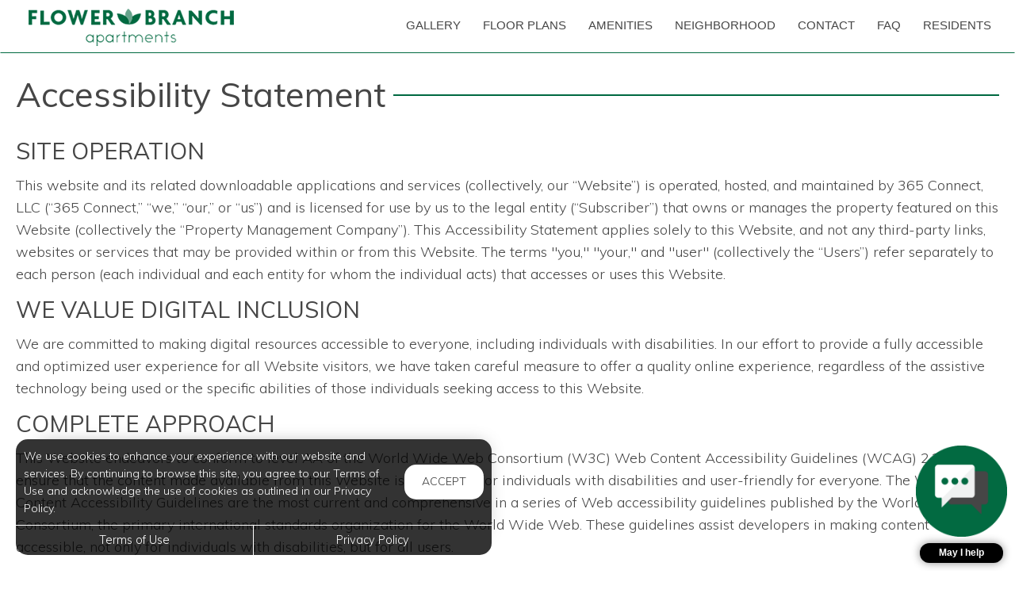

--- FILE ---
content_type: text/html; charset=utf-8
request_url: https://www.flowerbranchapartments.com/core/Home/Accessibility
body_size: 10138
content:
<!--
    NOTICE: Without limitation, all content, technology, intellectual property, source code, active controls, software or other functions and information contained in this Website are the sole property of 365 Connect, L.L.C. and are protected by copyright laws, international treaty provisions and all other intellectual property laws. Without limiting the foregoing, copying or reproduction of any portion of this Website to any other server or location for further reproduction or redistribution is expressly prohibited.
-->
<!DOCTYPE html>
<html itemscope itemtype="http://schema.org/ApartmentComplex" class="no-js" lang="en">
<head>

<meta charset="utf-8">
<meta name="viewport" content="width=device-width, initial-scale=1">
<link href="//cdn.365residentservices.com/themes/common/bootstrap/3.3.7/css/bootstrap.min.css" rel="stylesheet" type="text/css">
<link rel="preload" type="text/css" href="//cdn.365residentservices.com/fonts/font-awesome/6/css/all.min.css" as="style" onload="this.onload=null;this.rel='stylesheet'">

<noscript><link rel="stylesheet" type="text/css" href="//cdn.365residentservices.com/fonts/font-awesome/6/css/all.min.css"></noscript>
<link rel="preconnect" href="https://fonts.gstatic.com" />
<link rel="preload" type="text/css" href="https://fonts.googleapis.com/icon?family=Material+Icons" as="style" onload="this.onload=null;this.rel='stylesheet'">
<noscript><link rel="stylesheet" href="https://fonts.googleapis.com/icon?family=Material+Icons"></noscript>
<link href="https://fonts.googleapis.com/css?family=Muli:300,300i,400,400i,500,500i&display=swap" rel="stylesheet" type="text/css" async>
<link rel="apple-touch-icon" sizes="180x180" href="//cdn.365residentservices.com/global/images/apple-touch-icon-180x180.png">
    <link rel="shortcut icon" href="//cdn.365residentservices.com/global/images/favicon.ico">
    <link rel="icon" type="image/png" href="//cdn.365residentservices.com/global/images/favicon-192x192.png" sizes="192x192">
<meta name="msapplication-TileColor" content="#1565a9" />
<meta name="msapplication-TileImage" content="//cdn.365residentservices.com/global/images/mstile-144x144.png" />
<meta name="msapplication-config" content="//cdn.365residentservices.com/global/images/browserconfig.xml" />
<link href="//cdn.365residentservices.com/themes/collapsar/5.19.0/theme.css" rel="stylesheet" type="text/css">
<link href="https://apollostore.blob.core.windows.net/flowerbranch/cms/css/site.css?v=_639028224000000000" rel="stylesheet" type="text/css">

<script src="//ajax.googleapis.com/ajax/libs/jquery/3.1.0/jquery.min.js"></script>
<script>
    window.Localization = {"date":"MM d, yyyy","phone":"(999) 999-9999"};
</script>

<meta name="google-translate-customization" content="b180980447f57eac-5edff1c0d0c88489-gde2aefeca4e4ab76-12" />

    <meta name="google-site-verification" content="wYcUFwzKT1XXQ14nASwwWt_GK8zVg9VKKDeLXc7Vdvo" />

    <meta name="msvalidate.01" content="F5B335DB222712EC123F41D2B86BCB42" />


<title>Accessibility Statement for Flower Branch Apartments | Silver Spring, MD</title>
<meta name="keywords" content="Apartments, For Rent, MD, Silver Spring, 20901" />
<meta name="description" content="Accessibility Statement for. Come visit our apartment homes at Flower Branch Apartments in Silver Spring, MD. Call us today - (833) 202-8105" />

    <link rel="canonical" href="https://www.flowerbranchapartments.com/core/Home/Accessibility" />


<script type="application/ld+json"> { "@context" : "http://schema.org", "@type" : "LocalBusiness", "name" : "Flower Branch Apartments", "image" : "https://apollostore.blob.core.windows.net/flowerbranch/uploads/assets/f7.fb059cd2-c138-4e4b-91be-b050cc0e999e.png", "telephone" : "", "address" : { "@type" : "PostalAddress", "streetAddress" : "8701 Arliss St #12", "addressLocality" : "Silver Spring", "addressRegion" : "MD", "postalCode" : "20901" } } </script>

<meta property="og:title" content="Accessibility Statement for Flower Branch Apartments in Silver Spring, MD" />
<meta property="og:site_name" content="Flower Branch Apartments" />
<meta property="og:description" content="Flower Branch Apartments" />
<meta property="og:type" content="website" />
<meta property="og:image" content="https://apollostore.blob.core.windows.net/flowerbranch/uploads/assets/kay_flowerbranch_-exteriora_0502-11x82rs_1900s1000.73529a4d-2ac9-40b1-9147-81453e2a3ece.jpg" />
<meta name="twitter:card" content="summary_large_image">
<script src='https://www.myshowing.com/js/concierge/conciergeplugin.js'></script>
<link rel='stylesheet' href='https://www.myshowing.com/css/conciergeplugin.css'>
<script text='text/javascript'>window.conciergePlugin.init('a00i000000kYQ0AAAW')</script>
    <script src='https://api.tiles.mapbox.com/mapbox-gl-js/v0.45.0/mapbox-gl.js' defer></script>
    <link rel="preload" href="https://api.tiles.mapbox.com/mapbox-gl-js/v0.45.0/mapbox-gl.css" as="style" onload="this.onload=null;this.rel='stylesheet'">
    <noscript><link href='https://api.tiles.mapbox.com/mapbox-gl-js/v0.45.0/mapbox-gl.css' rel='stylesheet'></noscript>

    
</head>
<body class="area-core controller-home action-accessibility no-sidebar full-banner core-home-accessibility">




<header id="header" class="header-light">
    <a class="ada-focus" id="skipToMain" href="#main">skip to main</a>

    <div class="navbar">
        
        

        <div class="container">
            <div class="navbar-header">
                <button type="button" class="navbar-toggle collapsed" data-toggle="collapse" data-target="#navbar-collapse-1" aria-expanded="false" aria-haspopup="true">
                    <span class="sr-only">Toggle navigation</span>
                    <span class="icon-bar"></span>
                    <span class="icon-bar"></span>
                    <span class="icon-bar"></span>
                </button>
                <a class="navbar-brand" rel="home" href="/">
                        <img class="img-responsive img-color" src="https://apollostore.blob.core.windows.net/flowerbranch/uploads/assets/f7.fb059cd2-c138-4e4b-91be-b050cc0e999e.png" alt="Flower Branch Apartments Logo">
                </a>
            </div>
            <nav aria-label="Primary navigation">
                <div class="collapse navbar-collapse" id="navbar-collapse-1">
                    <ul class="nav navbar-nav navbar-right" itemscope itemtype="http://schema.org/SiteNavigationElement">
                        


        <li class="">
            <a href="/Marketing/Home/Media"  itemprop="url"><i class="fal fa-fw fa-camera" role="presentation" aria-hidden="true"></i><span itemprop="name">Gallery </span></a>
        </li>

        <li class="">
            <a href="/Marketing/FloorPlans"  itemprop="url"><i class="fal fa-fw fa-bed" role="presentation" aria-hidden="true"></i><span itemprop="name">Floor Plans </span></a>
        </li>

        <li class="">
            <a href="/Marketing/Home/Amenities"  itemprop="url"><i class="fal fa-fw fa-check" role="presentation" aria-hidden="true"></i><span itemprop="name">Amenities </span></a>
        </li>

        <li class="">
            <a href="/Marketing/Home/Neighborhood"  itemprop="url"><i class="fal fa-fw fa-compass" role="presentation" aria-hidden="true"></i><span itemprop="name">Neighborhood </span></a>
        </li>

        <li class="">
            <a href="/Marketing/Contact"  itemprop="url"><i class="fal fa-fw fa-info-circle" role="presentation" aria-hidden="true"></i><span itemprop="name">Contact </span></a>
        </li>

        <li class="">
            <a href="https://kayapartments.com/fm/wp-content/uploads/2025/07/Flower_Branch_FAQs.pdf" target=&#39;_blank&#39;  aria-label=&#39;FAQ (opens in a new tab)&#39; itemprop="url"><i class="fal fa-fw fa-compass" role="presentation" aria-hidden="true"></i><span itemprop="name">FAQ </span></a>
        </li>

        <li class="">
            <a href="https://www.kayresidents.com " target=&#39;_blank&#39;  aria-label=&#39;Residents (opens in a new tab)&#39; itemprop="url"><i class="fal fa-fw fa-house" role="presentation" aria-hidden="true"></i><span itemprop="name">Residents </span></a>
        </li>

        <li class="visible-xs visible-sm">
            <a href="/RentalApp"  itemprop="url"><i class="fal fa-fw fa-file" role="presentation" aria-hidden="true"></i><span itemprop="name">Apply Now </span></a>
        </li>





                    </ul>
                </div>
            </nav>
        </div>
    </div>
</header>

<script>
    document.getElementById('skipToMain').addEventListener("click", function (e) {
        e.preventDefault();
        var main = document.getElementById('main');
        
        main.querySelectorAll('button, [href], input, select, textarea, [tabindex]:not([tabindex="-1"])')[0].focus();
        
        var rect = main.getBoundingClientRect();
        window.scrollTo(0, rect.top);
    });
    </script>



    <div id="main">
        


<div class="container">
    <h1 class="bar bar-middle bar-site"><span>Accessibility Statement</span></h1>



         <h4>SITE OPERATION</h4>
            <p>
                This website and its related downloadable applications and services<b> </b>
                (collectively, our &#8220;Website&#8221;) is operated, hosted, and
                maintained by 365 Connect, LLC (&#8220;365 Connect,&#8221;
                &#8220;we,&#8221; &#8220;our,&#8221; or &#8220;us&#8221;) and is licensed
                for use by us to the legal entity (&#8220;Subscriber&#8221;) that owns or
                manages the property featured on this Website (collectively the
                &#8220;Property Management Company&#8221;). This Accessibility Statement
                applies solely to this Website, and not any third-party links, websites or
                services that may be provided within or from this Website. The terms "you,"
                "your," and "user" (collectively the &#8220;Users&#8221;) refer separately
                to each person (each individual and each entity for whom the individual
                acts) that accesses or uses this Website.
            </p>

                <h4>WE VALUE DIGITAL INCLUSION </h4>
            <p>
                We are committed to making digital resources accessible to everyone,
                including individuals with disabilities. In our effort to provide a fully
                accessible and optimized user experience for all Website visitors, we have
                taken careful measure to offer a quality online experience, regardless of
                the assistive technology being used or the specific abilities of those
                individuals seeking access to this Website.
            </p>

                <h4>COMPLETE APPROACH</h4>
            <p>
                This Website endeavors to conform to level AA of the World Wide Web
                Consortium (W3C) Web Content Accessibility Guidelines (WCAG) 2.2 to ensure
                that the content made available from this Website is accessible for
                individuals with disabilities and user-friendly for everyone. The Web
                Content Accessibility Guidelines are the most current and comprehensive in
                a series of Web accessibility guidelines published by the World Wide Web
                Consortium, the primary international standards organization for the World
                Wide Web. These guidelines assist developers in making content accessible,
                not only for individuals with disabilities, but for all users.
            </p>
            <p>
                This Website has been built using code compliant with W3C standards for
                both HTML and CSS. This Website displays correctly in current browsers, and
                in uniting standards compliant HTML/CSS code, any future browsers should
                also display it correctly. We will continue to develop under the W3C
                Guidelines, monitor updates, and work toward successfully maintaining these
                standards on an ongoing basis to assure optimal accessibility for all
                users.
            </p>

                <h4>CONFORMANCE MONITORING</h4>
            <p>
                We have engaged an experienced accessibility consultant to conduct an audit
                of this Website and provide specific recommendations to facilitate our
                Website accessibility and conformance with Web Content Accessibility
                Guidelines (WCAG) 2.2. We plan to have periodic Website accessibility
                audits performed to provide prioritized feedback, maintain conformance
                regarding WCAG 2.2, and implement functional testing, using various
                assistive technologies to ensure that they are supported. We are
                implementing numerous web accessibility checks built into our standard
                development processes to ensure that going forward, all code changes for
                existing and new features are reviewed for their compliance to the WCAG 2.2
                standard.
            </p>

                <h4>OPEN COMMITMENT</h4>
            <p>
                We are committed to providing a Website that is accessible to the widest
                possible audience, regardless of technology or ability. We are actively
                working to increase the accessibility and usability of this Website and are
                actively taking a wide range of actions and devoting resources to enhance
                the user experience. Here are some of the many best practices that are
                being adopted:
            </p>
            <ul>
                <li>
                    Using semantically structured markup to include appropriate
                    headings, paragraphs, and lists for keyboard or screen reader navigation to
                    aid in page comprehension.
                </li>
                <li>
                    Verifying alternative formats for multimedia, such as videos, that
                    contain captions when audio is available.
                </li>
                <li>
                     Requiring links to include unique and descriptive text that help
                    describe the link destination.
                </li>
                <li>
                     Unless purely for design purposes, alternative attributes are
                    included for all images.
                </li>
                <li>
                    Skip navigation links within the page header to provide quick access
                    to page content.
                </li>
                <li>
                    Association of form fields with labels and form error messages with
                    attributes to the form field.
                </li>
                <li>
                     All pages have page titles and title tags written for easy
                    comprehension of the page content.
                </li>
                <li>
                    Validate that all links and buttons can be accessed with a keyboard
                    in a logical tab order and all content is readable to assistive
                    technologies in the correct order.
                </li>
                <li>
                   Solicit feedback and suggestions from users for improvement
                    regarding accessibility.
                </li>
                <li>
                    Provide materials and research to relevant employees regarding
                    accessibility issues.
                </li>
                <li>
                     Work with third party technology providers to promote online
                    accessibility.
                </li>
            </ul>

            <p>
                <h4>EXCEPTIONS</h4>
            </p>
            <p>
                While we strive to adhere to the accepted guidelines and standards for
                accessibility and usability, it is not always possible to do so in all
                areas of this Website, such as third-party links, inline frames, feeds,
                embedded content (collectively, "Links") that may be provided within or
                from this Website to other websites or services (Example: maps, feeds,
                videos, widgets, applications, etc.). We provide these outbound Links to
                third party websites only as a convenience, and the inclusion of any Link
                does not imply endorsement by us of the website or any association with its
                operators. We do not warrant the function, accuracy, or accessibility of
                any linked websites. Certain services and products throughout this Website
                are provided by third parties, and we do not warrant the sale, use, or
                function of any products or services of any third party. In addition, we do
                not warrant the function, accuracy, or accessibility of any information
                that has been added or linked to this Website by the Property Management
                Company or Users of our site.
            </p>
            <p>
                <h4>ACCESSIBILITY TOOLS</h4>
            </p>
            <p>
                There are several tools that provide guidance to make your computer more
                accessible and offer help with seeing the screen, using your keyboard,
                mouse, hearing sounds, and reading and spelling. In addition to popular
                screen readers such as <a href="http://www.nvaccess.org/download/" target="_blank">NVDA</a> and  <a href="http://www.freedomscientific.com/Products/software/JAWS/">JAWS</a>
                , most modern web browsers contain disability options, such as VoiceOver
                for Apple products, including Mac, iPhone, iPad, and iPods, as well as
                TalkBack for Android devices.
            </p>
            <p>
                The majority of pages in our site are available in HTML format that can be
                deciphered by screen readers. Some documents may be formatted in Adobe PDF
                format. To convert these documents to a more accessible format, please
                <u>
                    <a href="http://www.adobe.com/products/acrobat/create-pdf-creator.html">
                        visit Adobe&#8217;s online PDF conversion web page
                    </a>
                </u>
                .
            </p>

                <h4>FEEDBACK</h4>

            <p>
                We are continually seeking out solutions that will bring all areas of this
                Website up to the same level of overall accessibility. In the meantime
                should you experience any difficulty in accessing this Website or have any
                recommendations to further improve the user experience, please
                <a href="mailto:support@365connect.com?subject=Accessibility%20Feedback">contact us</a>.
                Be sure to include your name, email address, and phone number, so we may
                follow-up with you to provide additional assistance.
            </p>
</div>



    </div>

<div class="cookiebox hidden" data-animation="fade-in-left" id="cookieBox" role="region">
    <div>
        <p>We use cookies to enhance your experience with our website and services. By continuing to browse this site, you agree to our Terms of Use and acknowledge the use of cookies as outlined in our Privacy Policy.</p>
        <span class="btn reverse-focus" role="button" tabindex="0" id="agreeBtn">Accept</span>
    </div>
    <div class="btn-bars">
        <a href="/core/Home/Terms">Terms of Use</a>
        <a href="/core/Home/Privacy">Privacy Policy</a>
    </div>
</div>



<footer id="footer">

    <section id="footer-menu">


<a href="/Marketing/Home/Media">Gallery</a><a href="/Marketing/FloorPlans">Floor Plans</a><a href="/Marketing/Home/Amenities">Amenities</a><a href="/Marketing/Home/Neighborhood">Neighborhood</a><a href="/Marketing/Contact">Contact</a>
            <div class="dropdown translate">
                <a href="#" data-toggle="dropdown">Translate</a>
                <div class="dropdown-menu" role="menu" sr-only="Translate">
                    <form>
                        <div id="google_translate_element" role="form"></div>
                    </form>
                </div>
            </div>
            <script src="//translate.google.com/translate_a/element.js?cb=googleTranslateElementInit"></script>
            <script>
                function googleTranslateElementInit() {
                    new google.translate.TranslateElement({
                        pageLanguage: "en",
                        includedLanguages: "ar,de,el,en,es,fr,it,ja,ko,pt,ru,vi,zh-CN",
                        layout: google.translate.TranslateElement.InlineLayout.SIMPLE
                    }, "google_translate_element");
                }
            </script>
    </section>

    <section id="footer-top">
        <div class="container">
            <div class="block">
                <h2 class="h6ada">Location</h2>
                <p itemprop="name">Flower Branch Apartments</p>
                <address itemprop="address" itemscope itemtype="http://schema.org/PostalAddress">
                    <p itemprop="streetAddress">
                        8701 Arliss St #12<br />

                    </p>
                    <p>
                        <span itemprop="addressLocality">Silver Spring</span>,
                        <span itemprop="addressRegion">MD</span>
                        <span itemprop="postalCode">20901</span>
                    </p>
                </address>

                        <p>
                            T: <a rel="nofollow" href="tel:(833) 202-8105" itemprop="telephone" aria-label="Call us at (833) 202-8105">(833) 202-8105</a>
                        </p>

            </div>

            <div class="block" id="contact">
                <h2 class="h6ada">Hours</h2>
                    <p itemprop="openingHoursSpecification" itemscope itemtype="http://schema.org/OpeningHoursSpecification" class="Mon" data-status="Open" data-open="10:00" data-close="17:00">
                        <span>
                            <time itemprop="dayOfWeek">
                                <span aria-hidden="true">Mon</span><span class="sr-only">Monday</span>:
                            </time>
                        </span>
                        <span class="text-right">
                            <time class="time" datetime="10:00"> 10:00am </time> <span aria-hidden="true"> - </span><span class="sr-only"></span> <time class="time" datetime="17:00"> 5:00pm </time>
                            <meta itemprop="opens" content="10:00" />
                            <meta itemprop="closes" content="17:00" />
                        </span>
                    </p>
                    <p itemprop="openingHoursSpecification" itemscope itemtype="http://schema.org/OpeningHoursSpecification" class="Tue" data-status="Open" data-open="10:00" data-close="17:00">
                        <span>
                            <time itemprop="dayOfWeek">
                                <span aria-hidden="true">Tue</span><span class="sr-only">Tuesday</span>:
                            </time>
                        </span>
                        <span class="text-right">
                            <time class="time" datetime="10:00"> 10:00am </time> <span aria-hidden="true"> - </span><span class="sr-only"></span> <time class="time" datetime="17:00"> 5:00pm </time>
                            <meta itemprop="opens" content="10:00" />
                            <meta itemprop="closes" content="17:00" />
                        </span>
                    </p>
                    <p itemprop="openingHoursSpecification" itemscope itemtype="http://schema.org/OpeningHoursSpecification" class="Wed" data-status="Open" data-open="10:00" data-close="17:00">
                        <span>
                            <time itemprop="dayOfWeek">
                                <span aria-hidden="true">Wed</span><span class="sr-only">Wednesday</span>:
                            </time>
                        </span>
                        <span class="text-right">
                            <time class="time" datetime="10:00"> 10:00am </time> <span aria-hidden="true"> - </span><span class="sr-only"></span> <time class="time" datetime="17:00"> 5:00pm </time>
                            <meta itemprop="opens" content="10:00" />
                            <meta itemprop="closes" content="17:00" />
                        </span>
                    </p>
                    <p itemprop="openingHoursSpecification" itemscope itemtype="http://schema.org/OpeningHoursSpecification" class="Thu" data-status="Open" data-open="10:00" data-close="17:00">
                        <span>
                            <time itemprop="dayOfWeek">
                                <span aria-hidden="true">Thu</span><span class="sr-only">Thursday</span>:
                            </time>
                        </span>
                        <span class="text-right">
                            <time class="time" datetime="10:00"> 10:00am </time> <span aria-hidden="true"> - </span><span class="sr-only"></span> <time class="time" datetime="17:00"> 5:00pm </time>
                            <meta itemprop="opens" content="10:00" />
                            <meta itemprop="closes" content="17:00" />
                        </span>
                    </p>
                    <p itemprop="openingHoursSpecification" itemscope itemtype="http://schema.org/OpeningHoursSpecification" class="Fri" data-status="Open" data-open="10:00" data-close="17:00">
                        <span>
                            <time itemprop="dayOfWeek">
                                <span aria-hidden="true">Fri</span><span class="sr-only">Friday</span>:
                            </time>
                        </span>
                        <span class="text-right">
                            <time class="time" datetime="10:00"> 10:00am </time> <span aria-hidden="true"> - </span><span class="sr-only"></span> <time class="time" datetime="17:00"> 5:00pm </time>
                            <meta itemprop="opens" content="10:00" />
                            <meta itemprop="closes" content="17:00" />
                        </span>
                    </p>
                    <p itemprop="openingHoursSpecification" itemscope itemtype="http://schema.org/OpeningHoursSpecification" class="Sat" data-status="Open" data-open="10:00" data-close="17:00">
                        <span>
                            <time itemprop="dayOfWeek">
                                <span aria-hidden="true">Sat</span><span class="sr-only">Saturday</span>:
                            </time>
                        </span>
                        <span class="text-right">
                            <time class="time" datetime="10:00"> 10:00am </time> <span aria-hidden="true"> - </span><span class="sr-only"></span> <time class="time" datetime="17:00"> 5:00pm </time>
                            <meta itemprop="opens" content="10:00" />
                            <meta itemprop="closes" content="17:00" />
                        </span>
                    </p>
                    <p itemprop="openingHoursSpecification" itemscope itemtype="http://schema.org/OpeningHoursSpecification" class="Sun" data-status="Closed" data-open="" data-close="">
                        <span>
                            <time itemprop="dayOfWeek">
                                <span aria-hidden="true">Sun</span><span class="sr-only">Sunday</span>:
                            </time>
                        </span>
                        <span class="text-right">
                            <time class="time"> Closed </time>
                            <meta itemprop="opens" />
                            <meta itemprop="closes" />
                        </span>
                    </p>
            </div>
        </div>
    </section>

    <section id="footer-bottom">
        <div class="container">
            <div class="management-logo">


                    <a href="https://www.kayapartments.com/" target="_blank" aria-label="link to Kay Apartment Communities site (opens in a new tab)">
                            <img src="https://apollocdn.blob.core.windows.net/cdn/global/images/client-logos/logo1.3eabc2de-fcc5-4a33-8133-eacb8833e6fb.png" alt="Kay Apartment Communities" />
                    </a>
            </div>

            <div class="social-logos">
                    <a target="_blank" data-actionevent="facebook" href="https://www.facebook.com/flowerbranchapartments/"><i class="fab fa-facebook-f" role="presentation"></i><span class="sr-only">Visit us on Facebook (opens in a new tab)</span></a>



                    <a target="_blank" data-actionevent="google" href="https://g.co/kgs/1JHsT3P"><i class="fab fa-google" role="presentation"></i><span class="sr-only">Visit us on Google (opens in a new tab)</span></a>




            </div>

            <div class="cert-logos">
                <img id="logo-ada" src="//cdn.365residentservices.com/themes/collapsar/assets/images/wheelchair.png" alt="ADA Compliant" height="24" width="21" loading="lazy" />

                    <img id="logo-pets" src="//cdn.365residentservices.com/themes/collapsar/assets/images/paw.png" alt="Pets Welcome!" height="24" width="24" loading="lazy" />

                <img id="logo-eho" src="//cdn.365residentservices.com/themes/collapsar/assets/images/eho.png" alt="Equal Housing Opportunity" height="24" width="35" loading="lazy" />
                
                <img id="logo-wcag" src="//cdn.365residentservices.com/themes/collapsar/assets/images/wcag.png" alt="W3C WCAG 2.1 Compliant" height="32" width="87" loading="lazy" />
            </div>
        </div>
    </section>

    <section id="footer-base">
        <div class="container">
            <div class="tos-links links">
                    <a href="https://kay.365residentservices.com/app/physical-property/89800850-9721-4df1-9e44-4d663913597b/dashboard" target="_blank" aria-label="Admin Dashboard (opens in a new tab)">Admin</a>

                <a href="/core/Home/Terms">Terms of Use</a>
                <a href="/core/Home/Privacy">Privacy Policy</a>
            </div>

            <div class="copyright">
                <p>2026 - 365 Connect - All Rights Reserved</p>
            </div>

            <div class="powered-by">
                <div class="links">
                    <a href="/core/Home/Accessibility">Accessibility</a>
                    <a href="/core/Home/SiteLinks">Site Map</a>
                </div>

                <a href="https://www.365connect.com" target="_blank" aria-label="Powered by 365 Connect (opens in a new tab)"><img src="//cdn.365residentservices.com/themes/collapsar/assets/images/icon-poweredby.png" height="35" width="35" alt="Powered by 365 Connect" /></a>
            </div>
        </div>
    </section>
</footer> 




            <script src="https://www.google.com/recaptcha/api.js?render=6LdRIoopAAAAAFsmLEEfrXUWoNOBitgoyFqM3xdo" async defer></script>



    <script src="//cdn.365residentservices.com/themes/collapsar/5.19.0/main.js" type="text/javascript"></script>
    <script src="//cdn.365residentservices.com/themes/common/bootstrap/3.3.7/js/bootstrap.min.js"></script>
    <script>
        
        initLayout({
            analyticsProperty: "UA-32734559-1",
            captchaKey: "6LdRIoopAAAAAFsmLEEfrXUWoNOBitgoyFqM3xdo"
        });
    </script>


    


    <div id="datepicker-sr-live" aria-live="assertive" aria-atomic="true"></div>
</body>
</html>

--- FILE ---
content_type: text/html; charset=UTF-8
request_url: https://www.myshowing.com/concierge/validateprop/a00i000000kYQ0AAAW
body_size: 484
content:
{"id":2121,"concierge_header_color":"#026a41","concierge_button_hover_color":"#026a41","concierge_button_color":"#464646","concierge_message_color":"#026a41","concierge_message_text_color":"#ffffff","concierge_header_text":"Thank you for contacting Flower Branch Apartments!","concierge_icon_image":"https:\/\/concierge-images.s3.amazonaws.com\/anyonehome-kay-flowerbranch_1659540087_030822.png","created_at":"2020-03-19 12:59:01","enable_concierge_popup_messages":null,"concierge_features":"25, 1, 2, 11, 104, 237, 57, 33, 29, 218, 236","concierge_header_text_color":"#ffffff","open_chatbot_by_default":false,"enable_service_request_form":false,"prop_sfid":"a00i000000kYQ0AAAW","acc_sfid":"001i000001FGVTFAA5","prop_name":"Flower Branch Apartments","special_expiration_date":null,"move_in_special1":null,"auto_assign_primary_agent":false,"acc_name":"Kay Apartments","abbreviation":"Kay Apartments","booking_with_agent":true,"property_self_showing":null,"enable_virtual_guided_tour":true,"do_not_show":false,"multi_family_property":true,"uaId":"","anchor_popup":[],"intNextQuestionId":"4"}

--- FILE ---
content_type: text/html; charset=utf-8
request_url: https://www.google.com/recaptcha/api2/anchor?ar=1&k=6LdRIoopAAAAAFsmLEEfrXUWoNOBitgoyFqM3xdo&co=aHR0cHM6Ly93d3cuZmxvd2VyYnJhbmNoYXBhcnRtZW50cy5jb206NDQz&hl=en&v=7gg7H51Q-naNfhmCP3_R47ho&size=invisible&anchor-ms=20000&execute-ms=30000&cb=81rjhc1m2mhg
body_size: 48403
content:
<!DOCTYPE HTML><html dir="ltr" lang="en"><head><meta http-equiv="Content-Type" content="text/html; charset=UTF-8">
<meta http-equiv="X-UA-Compatible" content="IE=edge">
<title>reCAPTCHA</title>
<style type="text/css">
/* cyrillic-ext */
@font-face {
  font-family: 'Roboto';
  font-style: normal;
  font-weight: 400;
  font-stretch: 100%;
  src: url(//fonts.gstatic.com/s/roboto/v48/KFO7CnqEu92Fr1ME7kSn66aGLdTylUAMa3GUBHMdazTgWw.woff2) format('woff2');
  unicode-range: U+0460-052F, U+1C80-1C8A, U+20B4, U+2DE0-2DFF, U+A640-A69F, U+FE2E-FE2F;
}
/* cyrillic */
@font-face {
  font-family: 'Roboto';
  font-style: normal;
  font-weight: 400;
  font-stretch: 100%;
  src: url(//fonts.gstatic.com/s/roboto/v48/KFO7CnqEu92Fr1ME7kSn66aGLdTylUAMa3iUBHMdazTgWw.woff2) format('woff2');
  unicode-range: U+0301, U+0400-045F, U+0490-0491, U+04B0-04B1, U+2116;
}
/* greek-ext */
@font-face {
  font-family: 'Roboto';
  font-style: normal;
  font-weight: 400;
  font-stretch: 100%;
  src: url(//fonts.gstatic.com/s/roboto/v48/KFO7CnqEu92Fr1ME7kSn66aGLdTylUAMa3CUBHMdazTgWw.woff2) format('woff2');
  unicode-range: U+1F00-1FFF;
}
/* greek */
@font-face {
  font-family: 'Roboto';
  font-style: normal;
  font-weight: 400;
  font-stretch: 100%;
  src: url(//fonts.gstatic.com/s/roboto/v48/KFO7CnqEu92Fr1ME7kSn66aGLdTylUAMa3-UBHMdazTgWw.woff2) format('woff2');
  unicode-range: U+0370-0377, U+037A-037F, U+0384-038A, U+038C, U+038E-03A1, U+03A3-03FF;
}
/* math */
@font-face {
  font-family: 'Roboto';
  font-style: normal;
  font-weight: 400;
  font-stretch: 100%;
  src: url(//fonts.gstatic.com/s/roboto/v48/KFO7CnqEu92Fr1ME7kSn66aGLdTylUAMawCUBHMdazTgWw.woff2) format('woff2');
  unicode-range: U+0302-0303, U+0305, U+0307-0308, U+0310, U+0312, U+0315, U+031A, U+0326-0327, U+032C, U+032F-0330, U+0332-0333, U+0338, U+033A, U+0346, U+034D, U+0391-03A1, U+03A3-03A9, U+03B1-03C9, U+03D1, U+03D5-03D6, U+03F0-03F1, U+03F4-03F5, U+2016-2017, U+2034-2038, U+203C, U+2040, U+2043, U+2047, U+2050, U+2057, U+205F, U+2070-2071, U+2074-208E, U+2090-209C, U+20D0-20DC, U+20E1, U+20E5-20EF, U+2100-2112, U+2114-2115, U+2117-2121, U+2123-214F, U+2190, U+2192, U+2194-21AE, U+21B0-21E5, U+21F1-21F2, U+21F4-2211, U+2213-2214, U+2216-22FF, U+2308-230B, U+2310, U+2319, U+231C-2321, U+2336-237A, U+237C, U+2395, U+239B-23B7, U+23D0, U+23DC-23E1, U+2474-2475, U+25AF, U+25B3, U+25B7, U+25BD, U+25C1, U+25CA, U+25CC, U+25FB, U+266D-266F, U+27C0-27FF, U+2900-2AFF, U+2B0E-2B11, U+2B30-2B4C, U+2BFE, U+3030, U+FF5B, U+FF5D, U+1D400-1D7FF, U+1EE00-1EEFF;
}
/* symbols */
@font-face {
  font-family: 'Roboto';
  font-style: normal;
  font-weight: 400;
  font-stretch: 100%;
  src: url(//fonts.gstatic.com/s/roboto/v48/KFO7CnqEu92Fr1ME7kSn66aGLdTylUAMaxKUBHMdazTgWw.woff2) format('woff2');
  unicode-range: U+0001-000C, U+000E-001F, U+007F-009F, U+20DD-20E0, U+20E2-20E4, U+2150-218F, U+2190, U+2192, U+2194-2199, U+21AF, U+21E6-21F0, U+21F3, U+2218-2219, U+2299, U+22C4-22C6, U+2300-243F, U+2440-244A, U+2460-24FF, U+25A0-27BF, U+2800-28FF, U+2921-2922, U+2981, U+29BF, U+29EB, U+2B00-2BFF, U+4DC0-4DFF, U+FFF9-FFFB, U+10140-1018E, U+10190-1019C, U+101A0, U+101D0-101FD, U+102E0-102FB, U+10E60-10E7E, U+1D2C0-1D2D3, U+1D2E0-1D37F, U+1F000-1F0FF, U+1F100-1F1AD, U+1F1E6-1F1FF, U+1F30D-1F30F, U+1F315, U+1F31C, U+1F31E, U+1F320-1F32C, U+1F336, U+1F378, U+1F37D, U+1F382, U+1F393-1F39F, U+1F3A7-1F3A8, U+1F3AC-1F3AF, U+1F3C2, U+1F3C4-1F3C6, U+1F3CA-1F3CE, U+1F3D4-1F3E0, U+1F3ED, U+1F3F1-1F3F3, U+1F3F5-1F3F7, U+1F408, U+1F415, U+1F41F, U+1F426, U+1F43F, U+1F441-1F442, U+1F444, U+1F446-1F449, U+1F44C-1F44E, U+1F453, U+1F46A, U+1F47D, U+1F4A3, U+1F4B0, U+1F4B3, U+1F4B9, U+1F4BB, U+1F4BF, U+1F4C8-1F4CB, U+1F4D6, U+1F4DA, U+1F4DF, U+1F4E3-1F4E6, U+1F4EA-1F4ED, U+1F4F7, U+1F4F9-1F4FB, U+1F4FD-1F4FE, U+1F503, U+1F507-1F50B, U+1F50D, U+1F512-1F513, U+1F53E-1F54A, U+1F54F-1F5FA, U+1F610, U+1F650-1F67F, U+1F687, U+1F68D, U+1F691, U+1F694, U+1F698, U+1F6AD, U+1F6B2, U+1F6B9-1F6BA, U+1F6BC, U+1F6C6-1F6CF, U+1F6D3-1F6D7, U+1F6E0-1F6EA, U+1F6F0-1F6F3, U+1F6F7-1F6FC, U+1F700-1F7FF, U+1F800-1F80B, U+1F810-1F847, U+1F850-1F859, U+1F860-1F887, U+1F890-1F8AD, U+1F8B0-1F8BB, U+1F8C0-1F8C1, U+1F900-1F90B, U+1F93B, U+1F946, U+1F984, U+1F996, U+1F9E9, U+1FA00-1FA6F, U+1FA70-1FA7C, U+1FA80-1FA89, U+1FA8F-1FAC6, U+1FACE-1FADC, U+1FADF-1FAE9, U+1FAF0-1FAF8, U+1FB00-1FBFF;
}
/* vietnamese */
@font-face {
  font-family: 'Roboto';
  font-style: normal;
  font-weight: 400;
  font-stretch: 100%;
  src: url(//fonts.gstatic.com/s/roboto/v48/KFO7CnqEu92Fr1ME7kSn66aGLdTylUAMa3OUBHMdazTgWw.woff2) format('woff2');
  unicode-range: U+0102-0103, U+0110-0111, U+0128-0129, U+0168-0169, U+01A0-01A1, U+01AF-01B0, U+0300-0301, U+0303-0304, U+0308-0309, U+0323, U+0329, U+1EA0-1EF9, U+20AB;
}
/* latin-ext */
@font-face {
  font-family: 'Roboto';
  font-style: normal;
  font-weight: 400;
  font-stretch: 100%;
  src: url(//fonts.gstatic.com/s/roboto/v48/KFO7CnqEu92Fr1ME7kSn66aGLdTylUAMa3KUBHMdazTgWw.woff2) format('woff2');
  unicode-range: U+0100-02BA, U+02BD-02C5, U+02C7-02CC, U+02CE-02D7, U+02DD-02FF, U+0304, U+0308, U+0329, U+1D00-1DBF, U+1E00-1E9F, U+1EF2-1EFF, U+2020, U+20A0-20AB, U+20AD-20C0, U+2113, U+2C60-2C7F, U+A720-A7FF;
}
/* latin */
@font-face {
  font-family: 'Roboto';
  font-style: normal;
  font-weight: 400;
  font-stretch: 100%;
  src: url(//fonts.gstatic.com/s/roboto/v48/KFO7CnqEu92Fr1ME7kSn66aGLdTylUAMa3yUBHMdazQ.woff2) format('woff2');
  unicode-range: U+0000-00FF, U+0131, U+0152-0153, U+02BB-02BC, U+02C6, U+02DA, U+02DC, U+0304, U+0308, U+0329, U+2000-206F, U+20AC, U+2122, U+2191, U+2193, U+2212, U+2215, U+FEFF, U+FFFD;
}
/* cyrillic-ext */
@font-face {
  font-family: 'Roboto';
  font-style: normal;
  font-weight: 500;
  font-stretch: 100%;
  src: url(//fonts.gstatic.com/s/roboto/v48/KFO7CnqEu92Fr1ME7kSn66aGLdTylUAMa3GUBHMdazTgWw.woff2) format('woff2');
  unicode-range: U+0460-052F, U+1C80-1C8A, U+20B4, U+2DE0-2DFF, U+A640-A69F, U+FE2E-FE2F;
}
/* cyrillic */
@font-face {
  font-family: 'Roboto';
  font-style: normal;
  font-weight: 500;
  font-stretch: 100%;
  src: url(//fonts.gstatic.com/s/roboto/v48/KFO7CnqEu92Fr1ME7kSn66aGLdTylUAMa3iUBHMdazTgWw.woff2) format('woff2');
  unicode-range: U+0301, U+0400-045F, U+0490-0491, U+04B0-04B1, U+2116;
}
/* greek-ext */
@font-face {
  font-family: 'Roboto';
  font-style: normal;
  font-weight: 500;
  font-stretch: 100%;
  src: url(//fonts.gstatic.com/s/roboto/v48/KFO7CnqEu92Fr1ME7kSn66aGLdTylUAMa3CUBHMdazTgWw.woff2) format('woff2');
  unicode-range: U+1F00-1FFF;
}
/* greek */
@font-face {
  font-family: 'Roboto';
  font-style: normal;
  font-weight: 500;
  font-stretch: 100%;
  src: url(//fonts.gstatic.com/s/roboto/v48/KFO7CnqEu92Fr1ME7kSn66aGLdTylUAMa3-UBHMdazTgWw.woff2) format('woff2');
  unicode-range: U+0370-0377, U+037A-037F, U+0384-038A, U+038C, U+038E-03A1, U+03A3-03FF;
}
/* math */
@font-face {
  font-family: 'Roboto';
  font-style: normal;
  font-weight: 500;
  font-stretch: 100%;
  src: url(//fonts.gstatic.com/s/roboto/v48/KFO7CnqEu92Fr1ME7kSn66aGLdTylUAMawCUBHMdazTgWw.woff2) format('woff2');
  unicode-range: U+0302-0303, U+0305, U+0307-0308, U+0310, U+0312, U+0315, U+031A, U+0326-0327, U+032C, U+032F-0330, U+0332-0333, U+0338, U+033A, U+0346, U+034D, U+0391-03A1, U+03A3-03A9, U+03B1-03C9, U+03D1, U+03D5-03D6, U+03F0-03F1, U+03F4-03F5, U+2016-2017, U+2034-2038, U+203C, U+2040, U+2043, U+2047, U+2050, U+2057, U+205F, U+2070-2071, U+2074-208E, U+2090-209C, U+20D0-20DC, U+20E1, U+20E5-20EF, U+2100-2112, U+2114-2115, U+2117-2121, U+2123-214F, U+2190, U+2192, U+2194-21AE, U+21B0-21E5, U+21F1-21F2, U+21F4-2211, U+2213-2214, U+2216-22FF, U+2308-230B, U+2310, U+2319, U+231C-2321, U+2336-237A, U+237C, U+2395, U+239B-23B7, U+23D0, U+23DC-23E1, U+2474-2475, U+25AF, U+25B3, U+25B7, U+25BD, U+25C1, U+25CA, U+25CC, U+25FB, U+266D-266F, U+27C0-27FF, U+2900-2AFF, U+2B0E-2B11, U+2B30-2B4C, U+2BFE, U+3030, U+FF5B, U+FF5D, U+1D400-1D7FF, U+1EE00-1EEFF;
}
/* symbols */
@font-face {
  font-family: 'Roboto';
  font-style: normal;
  font-weight: 500;
  font-stretch: 100%;
  src: url(//fonts.gstatic.com/s/roboto/v48/KFO7CnqEu92Fr1ME7kSn66aGLdTylUAMaxKUBHMdazTgWw.woff2) format('woff2');
  unicode-range: U+0001-000C, U+000E-001F, U+007F-009F, U+20DD-20E0, U+20E2-20E4, U+2150-218F, U+2190, U+2192, U+2194-2199, U+21AF, U+21E6-21F0, U+21F3, U+2218-2219, U+2299, U+22C4-22C6, U+2300-243F, U+2440-244A, U+2460-24FF, U+25A0-27BF, U+2800-28FF, U+2921-2922, U+2981, U+29BF, U+29EB, U+2B00-2BFF, U+4DC0-4DFF, U+FFF9-FFFB, U+10140-1018E, U+10190-1019C, U+101A0, U+101D0-101FD, U+102E0-102FB, U+10E60-10E7E, U+1D2C0-1D2D3, U+1D2E0-1D37F, U+1F000-1F0FF, U+1F100-1F1AD, U+1F1E6-1F1FF, U+1F30D-1F30F, U+1F315, U+1F31C, U+1F31E, U+1F320-1F32C, U+1F336, U+1F378, U+1F37D, U+1F382, U+1F393-1F39F, U+1F3A7-1F3A8, U+1F3AC-1F3AF, U+1F3C2, U+1F3C4-1F3C6, U+1F3CA-1F3CE, U+1F3D4-1F3E0, U+1F3ED, U+1F3F1-1F3F3, U+1F3F5-1F3F7, U+1F408, U+1F415, U+1F41F, U+1F426, U+1F43F, U+1F441-1F442, U+1F444, U+1F446-1F449, U+1F44C-1F44E, U+1F453, U+1F46A, U+1F47D, U+1F4A3, U+1F4B0, U+1F4B3, U+1F4B9, U+1F4BB, U+1F4BF, U+1F4C8-1F4CB, U+1F4D6, U+1F4DA, U+1F4DF, U+1F4E3-1F4E6, U+1F4EA-1F4ED, U+1F4F7, U+1F4F9-1F4FB, U+1F4FD-1F4FE, U+1F503, U+1F507-1F50B, U+1F50D, U+1F512-1F513, U+1F53E-1F54A, U+1F54F-1F5FA, U+1F610, U+1F650-1F67F, U+1F687, U+1F68D, U+1F691, U+1F694, U+1F698, U+1F6AD, U+1F6B2, U+1F6B9-1F6BA, U+1F6BC, U+1F6C6-1F6CF, U+1F6D3-1F6D7, U+1F6E0-1F6EA, U+1F6F0-1F6F3, U+1F6F7-1F6FC, U+1F700-1F7FF, U+1F800-1F80B, U+1F810-1F847, U+1F850-1F859, U+1F860-1F887, U+1F890-1F8AD, U+1F8B0-1F8BB, U+1F8C0-1F8C1, U+1F900-1F90B, U+1F93B, U+1F946, U+1F984, U+1F996, U+1F9E9, U+1FA00-1FA6F, U+1FA70-1FA7C, U+1FA80-1FA89, U+1FA8F-1FAC6, U+1FACE-1FADC, U+1FADF-1FAE9, U+1FAF0-1FAF8, U+1FB00-1FBFF;
}
/* vietnamese */
@font-face {
  font-family: 'Roboto';
  font-style: normal;
  font-weight: 500;
  font-stretch: 100%;
  src: url(//fonts.gstatic.com/s/roboto/v48/KFO7CnqEu92Fr1ME7kSn66aGLdTylUAMa3OUBHMdazTgWw.woff2) format('woff2');
  unicode-range: U+0102-0103, U+0110-0111, U+0128-0129, U+0168-0169, U+01A0-01A1, U+01AF-01B0, U+0300-0301, U+0303-0304, U+0308-0309, U+0323, U+0329, U+1EA0-1EF9, U+20AB;
}
/* latin-ext */
@font-face {
  font-family: 'Roboto';
  font-style: normal;
  font-weight: 500;
  font-stretch: 100%;
  src: url(//fonts.gstatic.com/s/roboto/v48/KFO7CnqEu92Fr1ME7kSn66aGLdTylUAMa3KUBHMdazTgWw.woff2) format('woff2');
  unicode-range: U+0100-02BA, U+02BD-02C5, U+02C7-02CC, U+02CE-02D7, U+02DD-02FF, U+0304, U+0308, U+0329, U+1D00-1DBF, U+1E00-1E9F, U+1EF2-1EFF, U+2020, U+20A0-20AB, U+20AD-20C0, U+2113, U+2C60-2C7F, U+A720-A7FF;
}
/* latin */
@font-face {
  font-family: 'Roboto';
  font-style: normal;
  font-weight: 500;
  font-stretch: 100%;
  src: url(//fonts.gstatic.com/s/roboto/v48/KFO7CnqEu92Fr1ME7kSn66aGLdTylUAMa3yUBHMdazQ.woff2) format('woff2');
  unicode-range: U+0000-00FF, U+0131, U+0152-0153, U+02BB-02BC, U+02C6, U+02DA, U+02DC, U+0304, U+0308, U+0329, U+2000-206F, U+20AC, U+2122, U+2191, U+2193, U+2212, U+2215, U+FEFF, U+FFFD;
}
/* cyrillic-ext */
@font-face {
  font-family: 'Roboto';
  font-style: normal;
  font-weight: 900;
  font-stretch: 100%;
  src: url(//fonts.gstatic.com/s/roboto/v48/KFO7CnqEu92Fr1ME7kSn66aGLdTylUAMa3GUBHMdazTgWw.woff2) format('woff2');
  unicode-range: U+0460-052F, U+1C80-1C8A, U+20B4, U+2DE0-2DFF, U+A640-A69F, U+FE2E-FE2F;
}
/* cyrillic */
@font-face {
  font-family: 'Roboto';
  font-style: normal;
  font-weight: 900;
  font-stretch: 100%;
  src: url(//fonts.gstatic.com/s/roboto/v48/KFO7CnqEu92Fr1ME7kSn66aGLdTylUAMa3iUBHMdazTgWw.woff2) format('woff2');
  unicode-range: U+0301, U+0400-045F, U+0490-0491, U+04B0-04B1, U+2116;
}
/* greek-ext */
@font-face {
  font-family: 'Roboto';
  font-style: normal;
  font-weight: 900;
  font-stretch: 100%;
  src: url(//fonts.gstatic.com/s/roboto/v48/KFO7CnqEu92Fr1ME7kSn66aGLdTylUAMa3CUBHMdazTgWw.woff2) format('woff2');
  unicode-range: U+1F00-1FFF;
}
/* greek */
@font-face {
  font-family: 'Roboto';
  font-style: normal;
  font-weight: 900;
  font-stretch: 100%;
  src: url(//fonts.gstatic.com/s/roboto/v48/KFO7CnqEu92Fr1ME7kSn66aGLdTylUAMa3-UBHMdazTgWw.woff2) format('woff2');
  unicode-range: U+0370-0377, U+037A-037F, U+0384-038A, U+038C, U+038E-03A1, U+03A3-03FF;
}
/* math */
@font-face {
  font-family: 'Roboto';
  font-style: normal;
  font-weight: 900;
  font-stretch: 100%;
  src: url(//fonts.gstatic.com/s/roboto/v48/KFO7CnqEu92Fr1ME7kSn66aGLdTylUAMawCUBHMdazTgWw.woff2) format('woff2');
  unicode-range: U+0302-0303, U+0305, U+0307-0308, U+0310, U+0312, U+0315, U+031A, U+0326-0327, U+032C, U+032F-0330, U+0332-0333, U+0338, U+033A, U+0346, U+034D, U+0391-03A1, U+03A3-03A9, U+03B1-03C9, U+03D1, U+03D5-03D6, U+03F0-03F1, U+03F4-03F5, U+2016-2017, U+2034-2038, U+203C, U+2040, U+2043, U+2047, U+2050, U+2057, U+205F, U+2070-2071, U+2074-208E, U+2090-209C, U+20D0-20DC, U+20E1, U+20E5-20EF, U+2100-2112, U+2114-2115, U+2117-2121, U+2123-214F, U+2190, U+2192, U+2194-21AE, U+21B0-21E5, U+21F1-21F2, U+21F4-2211, U+2213-2214, U+2216-22FF, U+2308-230B, U+2310, U+2319, U+231C-2321, U+2336-237A, U+237C, U+2395, U+239B-23B7, U+23D0, U+23DC-23E1, U+2474-2475, U+25AF, U+25B3, U+25B7, U+25BD, U+25C1, U+25CA, U+25CC, U+25FB, U+266D-266F, U+27C0-27FF, U+2900-2AFF, U+2B0E-2B11, U+2B30-2B4C, U+2BFE, U+3030, U+FF5B, U+FF5D, U+1D400-1D7FF, U+1EE00-1EEFF;
}
/* symbols */
@font-face {
  font-family: 'Roboto';
  font-style: normal;
  font-weight: 900;
  font-stretch: 100%;
  src: url(//fonts.gstatic.com/s/roboto/v48/KFO7CnqEu92Fr1ME7kSn66aGLdTylUAMaxKUBHMdazTgWw.woff2) format('woff2');
  unicode-range: U+0001-000C, U+000E-001F, U+007F-009F, U+20DD-20E0, U+20E2-20E4, U+2150-218F, U+2190, U+2192, U+2194-2199, U+21AF, U+21E6-21F0, U+21F3, U+2218-2219, U+2299, U+22C4-22C6, U+2300-243F, U+2440-244A, U+2460-24FF, U+25A0-27BF, U+2800-28FF, U+2921-2922, U+2981, U+29BF, U+29EB, U+2B00-2BFF, U+4DC0-4DFF, U+FFF9-FFFB, U+10140-1018E, U+10190-1019C, U+101A0, U+101D0-101FD, U+102E0-102FB, U+10E60-10E7E, U+1D2C0-1D2D3, U+1D2E0-1D37F, U+1F000-1F0FF, U+1F100-1F1AD, U+1F1E6-1F1FF, U+1F30D-1F30F, U+1F315, U+1F31C, U+1F31E, U+1F320-1F32C, U+1F336, U+1F378, U+1F37D, U+1F382, U+1F393-1F39F, U+1F3A7-1F3A8, U+1F3AC-1F3AF, U+1F3C2, U+1F3C4-1F3C6, U+1F3CA-1F3CE, U+1F3D4-1F3E0, U+1F3ED, U+1F3F1-1F3F3, U+1F3F5-1F3F7, U+1F408, U+1F415, U+1F41F, U+1F426, U+1F43F, U+1F441-1F442, U+1F444, U+1F446-1F449, U+1F44C-1F44E, U+1F453, U+1F46A, U+1F47D, U+1F4A3, U+1F4B0, U+1F4B3, U+1F4B9, U+1F4BB, U+1F4BF, U+1F4C8-1F4CB, U+1F4D6, U+1F4DA, U+1F4DF, U+1F4E3-1F4E6, U+1F4EA-1F4ED, U+1F4F7, U+1F4F9-1F4FB, U+1F4FD-1F4FE, U+1F503, U+1F507-1F50B, U+1F50D, U+1F512-1F513, U+1F53E-1F54A, U+1F54F-1F5FA, U+1F610, U+1F650-1F67F, U+1F687, U+1F68D, U+1F691, U+1F694, U+1F698, U+1F6AD, U+1F6B2, U+1F6B9-1F6BA, U+1F6BC, U+1F6C6-1F6CF, U+1F6D3-1F6D7, U+1F6E0-1F6EA, U+1F6F0-1F6F3, U+1F6F7-1F6FC, U+1F700-1F7FF, U+1F800-1F80B, U+1F810-1F847, U+1F850-1F859, U+1F860-1F887, U+1F890-1F8AD, U+1F8B0-1F8BB, U+1F8C0-1F8C1, U+1F900-1F90B, U+1F93B, U+1F946, U+1F984, U+1F996, U+1F9E9, U+1FA00-1FA6F, U+1FA70-1FA7C, U+1FA80-1FA89, U+1FA8F-1FAC6, U+1FACE-1FADC, U+1FADF-1FAE9, U+1FAF0-1FAF8, U+1FB00-1FBFF;
}
/* vietnamese */
@font-face {
  font-family: 'Roboto';
  font-style: normal;
  font-weight: 900;
  font-stretch: 100%;
  src: url(//fonts.gstatic.com/s/roboto/v48/KFO7CnqEu92Fr1ME7kSn66aGLdTylUAMa3OUBHMdazTgWw.woff2) format('woff2');
  unicode-range: U+0102-0103, U+0110-0111, U+0128-0129, U+0168-0169, U+01A0-01A1, U+01AF-01B0, U+0300-0301, U+0303-0304, U+0308-0309, U+0323, U+0329, U+1EA0-1EF9, U+20AB;
}
/* latin-ext */
@font-face {
  font-family: 'Roboto';
  font-style: normal;
  font-weight: 900;
  font-stretch: 100%;
  src: url(//fonts.gstatic.com/s/roboto/v48/KFO7CnqEu92Fr1ME7kSn66aGLdTylUAMa3KUBHMdazTgWw.woff2) format('woff2');
  unicode-range: U+0100-02BA, U+02BD-02C5, U+02C7-02CC, U+02CE-02D7, U+02DD-02FF, U+0304, U+0308, U+0329, U+1D00-1DBF, U+1E00-1E9F, U+1EF2-1EFF, U+2020, U+20A0-20AB, U+20AD-20C0, U+2113, U+2C60-2C7F, U+A720-A7FF;
}
/* latin */
@font-face {
  font-family: 'Roboto';
  font-style: normal;
  font-weight: 900;
  font-stretch: 100%;
  src: url(//fonts.gstatic.com/s/roboto/v48/KFO7CnqEu92Fr1ME7kSn66aGLdTylUAMa3yUBHMdazQ.woff2) format('woff2');
  unicode-range: U+0000-00FF, U+0131, U+0152-0153, U+02BB-02BC, U+02C6, U+02DA, U+02DC, U+0304, U+0308, U+0329, U+2000-206F, U+20AC, U+2122, U+2191, U+2193, U+2212, U+2215, U+FEFF, U+FFFD;
}

</style>
<link rel="stylesheet" type="text/css" href="https://www.gstatic.com/recaptcha/releases/7gg7H51Q-naNfhmCP3_R47ho/styles__ltr.css">
<script nonce="40sKSJeM9luwVWyv4k_Eeg" type="text/javascript">window['__recaptcha_api'] = 'https://www.google.com/recaptcha/api2/';</script>
<script type="text/javascript" src="https://www.gstatic.com/recaptcha/releases/7gg7H51Q-naNfhmCP3_R47ho/recaptcha__en.js" nonce="40sKSJeM9luwVWyv4k_Eeg">
      
    </script></head>
<body><div id="rc-anchor-alert" class="rc-anchor-alert"></div>
<input type="hidden" id="recaptcha-token" value="[base64]">
<script type="text/javascript" nonce="40sKSJeM9luwVWyv4k_Eeg">
      recaptcha.anchor.Main.init("[\x22ainput\x22,[\x22bgdata\x22,\x22\x22,\[base64]/[base64]/UltIKytdPWE6KGE8MjA0OD9SW0grK109YT4+NnwxOTI6KChhJjY0NTEyKT09NTUyOTYmJnErMTxoLmxlbmd0aCYmKGguY2hhckNvZGVBdChxKzEpJjY0NTEyKT09NTYzMjA/[base64]/MjU1OlI/[base64]/[base64]/[base64]/[base64]/[base64]/[base64]/[base64]/[base64]/[base64]/[base64]\x22,\[base64]\\u003d\x22,\x22dn7DrkVzw7nDmQQdwqA1K2/DqiNvw4Q6CAnDmS3DuGPCll9zMnk4BsOpw7FcHMKFMBbDucOFwqrDhcOrTsOWTcKZwrfDuCTDncOMS3ocw6/DjArDhsKbMcOQBMOGw5zDusKZG8Ksw7fCg8OtZ8Ozw7nCv8KqwqDCo8O7eyxAw5rDpxTDpcK0w4pwdcKiw7ZWYMO+OMOnACLCl8O8AMO8TsObwo4eScKywofDkVVSwowZBCEhBMOWQSjCrFYKB8ONYMO2w7bDrQ/[base64]/CiMO6TSszdMOUXsOIwqvDhcOmPCbDgcKGw5Qdw6QwSwTDgMKQbTzCoHJAw4zCvsKwfcKrwqrCg08Rw7bDkcKWDMOXMsOIwpU5NGnCpCkrZ2NswoDCvRc3PsKQw7PClCbDgMOqwqwqHw/Cpn/Ci8OywrhuAldcwpcwcWTCuB/CkMOJTSsiwprDvhgsb0EITngiSzDDgSFtw6Ihw6pNE8Kyw4h4ecO/QsKtwoJPw44ndwt4w6zDiVZ+w4VUE8Odw5UYwofDg17ChDMad8ODw4xSwrJxXsKnwq/DrDjDkwTDtsKYw7/DvUtfXThNwqnDtxcNw5/CgRnCpkXCikMQwpxAdcKww54/wpNQw5YkEsKtw43ChMKew6F6SE7DkcOiPyMlAcKbWcOBAB/[base64]/Cj8OJVhNPWBbDphPCuSo8QQpywoVWwo0iPcOrw6zClcKBbm8Owr1GUizCn8OuwqAxwqUkwqbCumPCmsKNKSjCnw8jfsOKWSzDvTITfsK7w5RRMzp1QMOZw71kGMKuA8O+ECdUJ2vCocOGfcOYdn3ChcOgMw7CjDrCvz4sw7/Dn3o+dMOLwqjDj105Jx08w4fDncKwQj02KsOKKMKDw6jCml/DoMOOJMONw6d3w6nCqcKwwr3Dp1DDrXbDhcOuw7zDvlbCpWLCgsK7w4EDw7dBwpsTYyofw5HDqcKBwoEfwpjDr8KgZMK6wolGCMOww6sJL3vCoFMhw4FLw6cVw6IOw4TCj8OfGG/Ck3vDqE7CoxfDlMKGwo/DhMKMG8OlTcO2UGZVw7A9w7PCoVvDsMO/[base64]/DjcOdUsKBwqAlw4LDscKGwq7Cg8ONc8OZwrTCj1E7DcOZwr/CgsKLOm/[base64]/[base64]/CvXgvTMKYwrrCnMOeEmt8w7TDisO8wrBuVsOjw5TCnjU+b1PDmDrDhMOvw6sZw67DuMKOwq/DsDjDvGnCqibDssOrwpEaw5w9UsK9wrxkYQcLXMKVCkpJCMKEwoJsw7fCijDDvV7DukjDoMKawrjCm2LDnMKGwqrDvnfDh8OIw7LCvWckw4Ujw4tpw6k/XE4nMcKkw4h8wpvDp8OuwpXDq8KGXBjCpsKdXTwAdMK2ccO3cMK0w7VLOMKwwrkvASfDgcKYwoLCiU9hw5fDnnXCml/ChhhMe2Q2wqfCp3LCicKFQcOHwq0CCsO7acO8wpjCgmltRi4TFcK7w5spwpJPwpBpw67DtB3Ch8Osw45ow7rDgEAew7kmccOUE0nCo8KVw7HDug/DlMKDwpXCuR1Zw5hiw5Q9wp1xw7IhCMOfJGXDuFnCqMOoJWPCk8KJw7zDvcOFERB6w4DDtSBPfxHDn07DmXYIw5pwwpDDocOYPxt4wp0FfsKAOj/DjXocccK3wpzCkCLCl8K/w4wlUiPCtFBVImrCrHI6wp3Cqi1qwonCu8KVEzXCgsOmwqLCqmIiVj4xw61uHV3Cs1YxwqLDmcK1wqTDpDTCjMKaa0TCnw3CkHFrBSZgw7wOWsOwLcKGw6nChiTDt1bDuWNRX35HwpsjAMKowqBKw7AkQktuNcOISFvCvcOBRXgHwovCgD/CsEvDix/CjEF/HFEDw7dkwrjDn2LCjkvDqcKvwp8cwpLDjW4vEShiw4XCuVsuPDh2PBnCi8Ohw70ywqp/w6VKLcKFDMOnw4RHwqgMX3HDmcOdw5xuw47CkhMZwr0vM8KUw67DnsOWOsKZEQbCvMKrwpTCrDxtbTVuwrYtSsK3F8OEBgTCscONwrTDkMOxO8KkHnkFRkIdwovCnRsyw7nDgnTCmmsXwo/Dj8OGw6rDpwzDgcKHJ1AJFsKLw5fDoUJ1wo/CpsOcwoPDnsKzOBLDlUpqKBlCUEjDrnPCkzjDqmZlwqMNw53DssK+e0khw7nDnsOVw7o+ZlbDmMOkS8OtTsOTPsKfwo13Lnk1w5xsw4DDmmfDksKBd8OOw4jDusKUw7fDuVV8dmpKw4oJHcKtwr5xKQrDuV/CgcOMw53DscKVw7LCs8KSbnPDj8KGwp3CnU/[base64]/Dp0LDrMK7wrwDNcOKdcKIAwDDgsKvwowYwoXCmV7Dm1PCi8KHw7Rtw64UYMKhwpjDtsO3EcK+YcOvwqjDgDItw4JIcRRLwrMQwq0Owqw4EiEZwpPCuysRWMKnwoZEwrvDsC/CrR5LKnjDjWfCrMObwrJTwonCghrDl8ODwqnDnsODHAxgwoLCkcO5X8O/w4/[base64]/NsKEe34gw6DCrMKNMUnDh2zCosORw7g+wqUVw7IpTBXCgSXCscKYw7BQw4MjTVsWw5c6HcOBVMOrT8OAwqo/w5rDqXInw4bDlMOyXh7CkcO1w7Eswq3DjcKZVMOBBGrCgSfDmmHCtmXCsi3DrHBIwodDwoDDvsK/wrkuwrBlJMOIEQZ9w6zCs8O7w4nDv2Jowpoew4XDtsK4w41uTAHCvMKLC8Odw54/w6PCrsKkF8K3a0hiwqcxBF95w6LDh1LDgjbCp8Kfw4ppBFfDpsOfKcOMw61oPSHDoMKwDMOQw67CvMO3AcKeHCQkd8OoEig0wq/CqcKgE8OJw4BDIMKOIhAHcAMLwqYERsOnw57CkGnCrh7DimogwrXCvcOsw47CpMONQcKHXRIjwqEhw4o/fMKXw7tEIjVEw7Veb3srLcKMw7nDrsOve8O+wr3DsRbDsBPCpCzCpjxLcMKqw50iw54/[base64]/w7XCuWVow7DCu8K1wp0cw6LCg8Kpw5EIU39HNcKPw5HDjhAjMsO7SyguJFsQw6pTf8KGwqTDmzZ6FX1zAcOYwqsjwqw8wq/[base64]/[base64]/CjANzwqjCjMKYMcOTwosaw4BaHcODFFXDkcOjfMKxNBcyw4zCjcOTdMKhw64/w5ltXAkCwrXDiCJZJMODBsOybGsGwp0jwrvCssK9AMOdw6sfH8ONKcOfRSAgw5zCn8KeWcOaSsKCaMKIbcKIY8K3OloCOsKiwrgCw6jDn8KHw6NIJjzCl8OUw5nChChWMTUvw5XCv1ouwqLCqU7CqsOxwqEbVxTCnsKOJx/Dg8OoXlbDkDjCm1NOYMKlw5TCpMKbwqB7FMKJZcKVwrg9w5fCoGtcbMOMScOwSQYCwqXDp2sVw5YeIMKlccOBM2TDsn0PEsO7wq/CsxTChMOIQcO0YHAsC2M1w697cAXDr20Ew5bDkUHCgldNHSvDqSbDv8Osw44dw4TDsMKTC8OXSwlVRsOUwq0qPX7DlcKsG8KHwo/CmQlyP8Obwq49Y8Krw5kTdCcvwrhxw7LDnXlFTcOJw6fDvsOiDcKLw7VuwrZxwqBwwqNRKCBVwo7Cq8OoXR/[base64]/CiABJwogNOcKYw43DmlZcVHLDny/Dh0Vew5XCihUMXsOZJxrCjWHCrBlHYTLDr8Oqw41GQcKQKcKiwq9qwrwVwoMHCX12wojDjMK6wonCrGlBwrvDlk8Uag59P8OOw5LCg03ClBg6wp3DgR00Z1sFCcO/[base64]/Ct8KuwrJTPzDCuMKBUMO5UhzCncKswrHCsxwpwrLDolQbwqDCo1wwwoHCnsKOwq94w7EIwq7DisKmfcOEwobDkgM2w5E6wp1Xw67DmcKpw5s8w5ZNJcK9Ci7CpnfDhMOKw4Nnw7gAw6sUw74xV1sHAcOvRcOZwrksahzCsy/DnsO7SnwoB8OpMF5Dw642w5XDmcO+w4/CucKmKMKOdMOyc1LDm8KOB8Ktw6vCu8OwLsOZwp3Cm3TDl3LDiwDDjygZIcKxXcOVdiLDg8KnAlkJw6zCpD7CjElVwpnDhMKww4ckwr/CmMOoCsKYFMKnK8Kcwp8BNQbCiU5fWxDCkcKhRwNJWMK/woVOw5QzV8OTwodPw51tw6BLZ8OXE8KZw5B8fwNmw7ZNwpHCpMOwfMKiYBPCrMKVw5Z+w7/Cj8KaWcOQwpDDo8OFwrYbw5vCtcORG1XDqkIxwovDuMOac04/[base64]/Dg15kwpTCoEBmw4/CogAFwrUsw54FwqkTw4B2w6pgHsK6wrHDuBHCscOmH8KrY8Kew7zCnBd9XxkjX8KGw5nCgMOVCcKwwpJKwqU0dCxFwprCnXACw5vCjwZYwrHCuRwIw58+wqnClAd7w4oPw6LDo8OaQFTDnVtif8OpEMOIwq3DoMKRNC8FHsOHw4zCuBXDlcKsw5/DiMOlWsKCSBEgGn8aw5zCvyhVw7/[base64]/w4JLw7bCrsO+cXx+SWE1FcKsw7bCtzDDpVfCsxk0wpwawoTCo8OKK8KlLSHDswQVQMOrwqjClEUybnMiw4/[base64]/AVIoZxPCpjrDo2Nnw74TesKoMi0owrjCt8O5wq/CvxIjJ8KEw5NjQhAMwoTCqcOtwrHDrsKbwpvDlsKgw4HCpsKDWFsywq/Ck24mO0/[base64]/CoMK2bWrCi0s1aMOvwovDjMO1wrBUEBobOhvCqw1zwpHCq2wMw5TCuMONw63CusOgwo/Dm0vDlsOaw4XDoCvCk3rCiMOJJBxIwrw8djfCrcOkw4jCmGHDqGPDvsOtEgZuwqM2w7huHw43LFZ/QGJVA8KERMOOIMKNwqLCgQPCp8OSw6FyZDNzBW3DikMcw63DsMOaw7bCsipNwqDDp3N+w6jCul1/[base64]/CmTcaZ8O1w5Euw6/ChmXClmvDiRwLwql/RXjCmFrDpgMcwp7CncOBOBRTw6FcGUbCm8OPwp7CmBHDlSrDmSnDtMOBw7FMw5gww6LCqlDChcK0ecKBw70rfzdsw4cbw7p+QE5zScKcw51WwoTDuHIgwpLChj3Cgw3CgDJVwqnDusOnwqrCjh5hwrlmw6oyScKHwpvDkMOswrzCvcO/ek86w6DCp8K+U2rDisOpw6pQw4XDqsKcwpJtWhTDh8KUZwzCosKswrd5eUhSw71QYsO+w5/[base64]/MW5dIMObTsKgGMOSLhfCsUs4w47Dnmkuw49rwoUhw77CvkwXPcOiw4XDiH0Sw6TCqF7CuMKHEHbDucOjDkZ7dWgPGMKEwrbDqnnCvMONw5LDpGTDlMOsVSbCgwBQwpBmw7Btw5zCg8KcwpoCI8KKXCTCuTzCpxrCvj/DnFEbw7fDjcKwFgc8w4grScOdwo8afcOYYXpmE8ODdsOCG8OowobCoj/Dtmx0VMOEJy/DucKiwrLDvzZgwqhSOMOAEcO5w6XDuSJ6w6/DiFBUwrPCsMKawrPCucKiwrDCuUvDhgpRw5HCny3CpsKUJGQTw5bCv8KZAyXCrsKlw59FAVTDmSfCm8KdwoDDiAp+wpzCnCTCiMOXw4oEwqIRw53DqjM5RcKAw7bDsDs7CcOPNsKcDTfCmcK3SALDksOAw4sGwq82ESfCmcOZwoEpZMOhwoAFOMO+S8K/b8OjBTkBw6ITwroZw5PDmXzDnynCkMO5wojCscOmPMKmw7/CmCjCisOAR8OmD2puRH84YcKiw57CsRItwqLCtQjCn1TCoAFUw6TDtMKyw4dGClkbw5LCvGPDmsKtHGI/w7pffsK/[base64]/[base64]/CsMO8w6VzH8OGw7FRUHfDv3Qow4/[base64]/OsKwYBfDj0RxYsKhMBh5wrLCh8OqPsOZPXgHw490XsOKNMK0w6JLw4TCiMOXCQsvw6g4w7jDvA7Cg8OiU8OmHDLDosO7wp1Iw6oiw7bDsEbCnE5ow7IINTzDu2ESEsOgwprDuXAxw7bCkMO1bGkAw4zCtcOVw6vDtMKdUjYSwr8QwpzCtx48VR/[base64]/[base64]/aMOXw6TCm8K9wr1LVMKHa8Oiw4Rww7nCg8K2BknDtz8TwqRWOVlfw6DDlCDCjMKLQ2Nvw48iNkrDo8OSwrjCh8OpwoDDhcKhwojDnS4RwrDCr2LCusKOwqclQwPDtMOEwp3CqcKLwopBw43DiRYxFETDpBDCqH4+czrDgCwewpPCiScmJMOvKlJKRMKBwqvCmMO+w6/DkmQIT8KhVsOoM8OAw5t1IcKBBsK6wqXDkhvCiMORwo9BwrnCgBcmJSTCpMOqwoFCOGl/w5t4w5MATMKTw4HChGQQw55GPhPDkcO6w4hQw6XDsMKyb8KYWw9qIHh+fcOywqvCjMKpTTxkw6I5w7rDr8O1w50Dw63DtgsMw6TCmwLDmmzCmcKgwqkKwoTCjcKewrBbw57Dr8O2wqvDqcOeXMKoGnjDkBcjw4XDhsODw5JIwrDCmsO8w4I/QSbCusOhw40Pwox9wo/[base64]/CkcOiw7rDjCXDh0LCjMOpO8KYw50fFj58wrE/OzMhw5LCkMKyw5vCicKHwp3Do8OawodQJMOXw4DClMOxw44BEDXDkH9rAF06wpwCw4hFw7LDrkbDkEhfOh3DncOhe0zCkwXDh8KbPCLDhMKzw4XCpcKKIH40BFpzZMK3w44QDjvCom1ww4bDh1oJw5oswp/DtsOHIcOhw4nCv8KrBFLCl8OmB8OOwrRkwrDDvsOQFHrDpUYdw4PDjVUDScK/UEdtw4DCtMO1w5fDscKjAXbDuiIlKMOvCMK6d8Oew4dDHj/[base64]/DsGkIw5fCk8OAJ8O7OhXDgXzDlBPCosK5RwgQbmzCnHHDs8Kpw55FQihqw5bDvCAWQGjCsjvDuRYISRTCr8KIccOrYj5IwoZrOMKow5UKUnASZ8O1w4nCucOJVyhUw7vCp8KMM3ZWZ8O1J8ObLBjCkXRyw4bDvMKtwq4tAiPDjcKrJMKuHV/CkiDCgsKvZgprFhzCv8K8woArwoU/AMKOVcObwpfCnMO0QE5nwr1NXMKVCsKqwqjCmD1OKcKVw4QxEgFcOsOdw6/CqlHDoMOww6DDgsKTw7nCg8KODcKXGioZaBbDu8Kpw7VWKsO/w6DDllPCs8OVwpjCl8Kqw4fCq8KNw6XCjsO4wocsw7owwpfCnsK8JHzDmsK4dm1aw5kgOxQrw7nDn3LCnGXDmcOcw7ZuQmDDqHFgw5vCjgHDosK/[base64]/[base64]/JMOTYsOMwrUlw4R+w6FIwqZuQlDDjAbCmjvDvnlTw4/[base64]/OsKaCsKqw7wvwq9lVyAud8KFw5UxdcOzw6HDpsOZwqUNOmnCv8OgJsOWwojDuk3DmzIuwrE0wqlvwrQMc8OdXMK6w5U6QUHDn3bCum/[base64]/[base64]/wp8oRcOVHz7CpSPDuFPCn3vCo0lzwogNWCpaXMK9w7jDhHnDgCoGw4fCsHTDncOgaMK/[base64]/[base64]/DnU0zP8O7b07CpCnDhR4pBsOGwrPDqX0CMsKHwq1gHsOcejrClcKsGMKBYMOKFArCoMOUC8ODGnwWeWrDksKKHMKZwpVEEmhwwpUAacK8w4nDh8ODGsKnwoh3R1/DtkjCs1l1FsKga8O9w5XDqwPDisKyDcOAKlLCkcO5I206ZjDChAzCicOiw6PCtA3DlU88w5RWf0UBCGU1K8K5wrDCpzPCjAvCqcOTw4MAw51UwpAgOMK+NMO0wrg8D2BOUW7DugkdaMOxw5FGwovCj8OPbMK/wr3CiMOnwr3CmsOUGsKnwqEND8OXwoDDucO1w7rCqMK6w4YgV8OdQMOowpTClsKzw5NOw4/DhsOfeEk7BTsFw4p9ciFOwq0Iw58yaU3CjcKVwqFkwqB1ZATDgcOFSSvDnkFbwpfDmcKjNyDCvj8SwoDCpsK8wp3CjcORw4wuw4J7IGY3OMOAw4XDrDDCu01STSbCvsOqecOUwq/DksKtw5rCocKJw5TCsglZwpkHMMK2U8KGw6TChWI5w7saTsKMC8Onw4vCgsOywrJTJcKjwpARP8KGURJWw6jCgsO/woPDugE/RXc3Q8KOwqDDtj5Sw5Eyf8OMwpVIbMKvw5vDv0cMwqUFwq9xwqolwozCtm/[base64]/AUHCrMKQAgjCixpXFMK+w6XCpMOxMsKMWcKQJCnDqsKAw4XDrD7DsThwRMK6wpXDgsOQw6MYw50nw57DkEfDuWt7IsO1w5rClcKYKklPdsKpwrsOwq7DtAjChMOjVxoZw6oew6pRTcKRERkWRMK5S8Ohw4TCihVcwr1cwqjDjmcbwol/w6PDuMOtSMKOw6/DiRpiw7FAOAE5w6fDhcK4w6bCkMK/YFDCoE/[base64]/Dvj/DlcOgVMKQAzbDvMK+Sms2Xndie8OiZHgkw6hpBsKUw7huwo/CrFQCw67Ck8OKw6fCt8KpTsKrK3k0A0kbWSvCu8K8J1sLFcKVbQfCt8K8w43CtVkDw4vDisO/fDxdwrkaOMKBSMKUQTDCvMKswqA1DUDDh8OQEcKfw50kw4zDiRTCugXDuwJWw584wqzDksKswqsVLn/DlcODwonDsA10w6bDhcKsAsKdw7jDvxzDlMK5wp/CrMKhwoLCk8OewrfDqUTDo8Osw61MbDlDwprCnsOXw4rDvRQgJx3DvGJkbcK7M8OCw7jDusK3wot/[base64]/CjSpoCcOedCHDrsKuwqVXOWvDiUbCoVLDtsKSwoPDpcOzw75Gam3CvDzDuhg6PMKvwqrCtXfCjEXDrEZvAMKzwrwqFHtVH8Onw4Q3w4TCgsKTw51WwqvCkQISwqXDvwvCg8Kgwp5uT3nDuCPDv3DClQTDhcObw4NKwoLCgCF9CsKgMB7DqAtbJSjCi3bDpcOKw6/CgsOlwr3DjFTDg3c8AsO+wqLCgcOmR8Kjw71pw5LDrsKbwql3wroaw6wPJcOxwqhud8OawqELw61mfsKaw5dow53DjnhfwofDmcKmc3PChClFLk3DmsOWPsO2w4/CncKbw5IZWCzDisOowp/DisKpc8KcMVzCkE1Kw61Ow4jCkcOVwq7DpMKIH8KYw7NpwqIFwozCucKaT0B1bllwwqRXwpghwoHCqcOfw5PDoibDjn/Dt8KxK1HCjsKSa8OgYcK4YsKafyvDkcOrwqAYw4fCrUFoKSXCtMKuw5gqXcKBRFrClVjDiyA3wpJ6YnNUwrwxPMKVHnfDrS/Cs8Ogw59LwrcAwqDCu0fDvcKPwpFBwqAPwp5jwplpX3/DjMO8wpoNBcOiY8OuwoQCbgR3MikmAcKAw59mw4vDg3YhwrnDnV8fV8KUGMKAf8Kpf8K1w6hyF8OBw4QYwrLDriRCwp5+HcKqw5QbICEFwrk1NWXDt2hfwoV4JcONw4fCj8KbHElHwpFdShjCoA/DkcKvw5kMw7lnw5XDqGrDg8OlwrPDnsOWcDYAw7DCg2TCscO1XjfDsMKLPMKtw5jCpQXClcOXJ8OePUnDtF9iwovDiMKlY8OTwpTCtMOYw7/[base64]/DgCLDoV/CsMORNBN2cMKLSz0zw4kXwqDCncOvPMKYasO/JToOwo3CrW8DDMKVw5vDgMKmK8KUw7LDsMOZW0AtJ8OFBMKGwqnCuX/[base64]/DjxjDoEvDt8O7LMOVODUxw6PDqwbDgGnDsHZOw4VXEMO2w6XDhx1iwoZ+wpIFbsOZwrw1MQrDozHDlcKfwox2CsKQw69tw4djwrtBw4lNwrMYw7jCkMKLKXPCk2BXwrIqwpnDj1jDlxZew5pKwqxRw7Qqw4TDg38mL8KUe8O/w4XCicOhw7RFwoXDlcOwwqvDmFovwp0Cw4PDsSzClGjDjETChmPCj8Oww5HDp8OKW1Bswp0Dwr/DqWLCgsO7wr7Dvz14JELDrsOIG3AlLsKCa0AywojDoBfCvcKsOFPCv8OMBcOXw67ClMOBwo3DtcKZwrTChmhfwqA9C8Kmw4gHwp11woTCsC3CkcOaNA7DtcOSUVLDmcKXeGBaU8OmTcKtw5LDvsONw4/[base64]/Ch0zCkErCnkokw4PDjEfChcKaAEtcfMOlwprDuh1kfzHCgsO6VsK4w7rDmQzDkMKzLMOWI2BOV8OzSMOmfxccHcKPd8KBw4LCjcKkwprCvi8Cw70Ew7rDiMO2e8ONc8OfTsOwJ8OXJMKtw7/Dlz7Crk/DiS1oAcOVwp/Cm8OGwqnCv8OiJsOCwpnCpnA7KRTCuSnDngRWAMKOw6vDrCrDsHMXFsO3wr47wrxtWjjCr1U/[base64]/Cg1kLw6l7w4LDnG/DmcOwOsO3wpzDksKhOsOYw7ILZcKCwpsIwrY8w5nDj8OnLik2w7PCtMOQwp4zw47CkBbDgcKxOybDijduwqXCrMK4w6Naw4NoT8KzWAhZEmlrJ8KpFsKnwrFiWD/[base64]/wohUL27CnRTCksKuH8OWCMOlMA3Cm3skHcKNwrnCusKuwr5xw63CpMKaf8ONFF9IKMKASAdFRVbCn8Kyw4YIwpzDtwjDq8KuJMO3w5sSGcKQw4DCoMOBTS3DlmvClcKQVcONw5HCiA/[base64]/wodZXcOZEsOyw6bDvsKSw7bDhTzCjcO7w5PDrMKFw6BdYFUZwqzCsXvDisKEd1t5ZcO1EwhLw6jDq8O1w5jDoTBUwoYww6pvwpbDvcK/[base64]/DtcOtwqt/d35bwoDCpT7CjsObDsOGIsOMwr7CiDhCNTV+TD3CgHjDpgbDpxTDngk2PAo3ecOaHh/CqT7CgkfDgsOIw6rDhMOzd8KAwroPYcONLsOfwoLCoW3CiA1ZDcK5wrg8LHlBakwnEsOncEfDh8OUwogSw7pMwqRqeyfDvzTDksK6w6jDrAUjw4/ClAFgw5/DlkfDkQorbCDDgMKzwrHDrsKqw7Bvw7nDjB3ClsOvw6vCuXvCmSrCqMOoDRxtHMO+wolRwqPDnmJLw5BPwphuNcOmw7kyV33Dn8KTwrR8wp4QfMKfIMKtwolSwr4dw41Bw7fCkQzCr8OMTH7DmyZXw7TCgcOow7J4EBnDjsKCw7x1wp5vHWPCl3Vsw5/ClHwbwpwyw4LCpg7DpcKxZiktwq4Jwp0ZWsOGw7Biw5bDhsKGEB88WwAESgIOCnbDgsO4KXVgw5DClsONwpPDjMKxw55twrvDnMOcw5bDgsOgKV13w6FKAcOLw5LDjzPDrcOiwqgYwqZgX8O/DMKBTE/DjsKLwpHDnFU2Ynslwp4tQsK/wqHCvcOoYjRJw6IVf8O5UV3CvMKcwqBEQ8OHUlbCkcK3P8KeOQooTsKNFTIYHFAWwoTDscOHLMOUwox4UgbCu37Cq8K4UDMRwoA4XcOKADPDksKaUTdQw47DmMK/IHxzNMKtwrFWNylRBMK8OG3Cpk/DmWpyQmTDmSQjw6JewqI8dhcARHfDtcOHwrJUVsOlexxRC8O+cUh4w78Twp3DuEJndlDDlivDpcKLH8KSwpnCrSd1QcOGw59KK8KZXj7DmyZPDjMMNQDCk8OFw4HDocKhwpXDocOSBcKZUmg2w7vChW1mwpAzR8Kka2jDnsOswp/CnsO8wpfDmcOmF8K/[base64]/[base64]/DhMKJe8O/NTJ5w55sK1fCqMKAKsKdw6oowpQTw7YawrTDisKIwpbDjUIfLi/DqMOgw6jDosOMw77Ctx5cw4B/w6fDnUDCmMORdcK3woHDqcKsXsOza1g9EcOHwp3DkRHCl8OuRsKVw4xPwrATwp7DiMOHw6bCmlnCp8KycMKUwpjDvsOKQMKcw6gkw4wKw6soOMKzwoB2wpwSYlrCg37DoMO4ccKDw4fDomDDoAwbUSrDpsOow5TDmsOewrPCtcKUwp/CqBnCm00zwqxVw4jDlcKQwobDvcOYwqjCiAnDosOpdk8jTQFHw47Dnw/DjsK4TMOiWcO+wofCjMK0ScKgw7TDhk/DiMKFMsOzEzjCo1g8w7Uswp1BRMK3wqjCsUt4w5Z7Sm1JwoPCuzHDpcK9UcKwwr/DnT93DCPDm2V4UlPCv2Vkw50za8O3wqNzdMKHwrJIw60YK8OnMcKNw5PCpcK9wpgJPnPDs1zCkG0SWkQLw5sewpLCpsKiw7suN8Okw4zCthjCpDnDkkPChsK5wphFw7PDh8OESsOsaMKKw60AwqM/BR7DoMOlwprCpcKLFzrDgsKnwrbDoW0Uw7YTw4Mcw55dJW9IwpXDmcK2fRpMw7lPaz5WBcKNSMO/w7QQX03CvsOAZiHDoUMCDsKgAETDjcK+CMKtTi1vS0zDr8KcXnpHw4fCgQvCmsO8PDbDvMKbIltGw6hlwrw3w682w7ZJX8OMBBzDn8OdY8KfLXtBw4zDtwnCusK+w5l3w5BYWcObw68zw6ZYwrnCpsObwq82TVhzw6nCkMKlfsOFISnCnDkXwrrCk8O2wrM/[base64]/cMKbOsKmKcOZw75Ww5LChcK5w6jCuMKFwoXDvsOKVwkow6hgYsOxAGnDpcK8ZUzDqGMiZsKmG8KEKMKkw4N9w4oQw4RCw4lwG1NfcDTCrHYtwpzDvcKUZy3DlRnDh8Obwot/w4HDmEvDucOWE8KEDB4HGcOtFcKoPR3DmmTDsQhzZcKDw6fDhcKOwozDuQjDuMOkw4vCukrCtEZnwqMyw5oxwoRww7zDhcKHw5PDmcOvwr4kBBM/[base64]/CFI9ajkpUhRbw5cLe8KJXsKHWhjDgnXCv8KGwqxLdjXCh09fwpvDucKVwrLDicORw7rDkcKNwqgLw7/[base64]/CvsK/wpjDtsKQCMOTw6XDmF1lAMKhwrU4wrrCq8KcHTzCjMKhw6HCgxokw6jCtUNrwp0dHcKnw7oNAcOGYsKtL8OXKsONw4HDlALCqMOoVF01PF3Dq8OcZ8KnK1Yaaw8Kw7dywqZZd8OCwp8KaA5mOMOcXsKLw7jDpS/Ci8O2wrXCrTXDoRzDjMKqL8OTwqpcQ8Kof8K3Nx7Dk8O+wrvDpHtDwrzDjsKHeh3DucKiw5XCugfDgMKZbmUvw5V2J8OLwqpgw5XDox3DqTMHJsOXwoo/YcKMYVXCphVNw67CvMOMI8KKw7PClVXDpMOUCTXCmj/DqsO5FsOYasOnwq7DgsKgIsOrwrLChMKuw5/[base64]/DmRvCtsOUJ3lHMHzCnk8iwrU+TATCo8KTQQMaBMOow61uw63ChkLDuMKMw6B1w4XDrsOSwpR4UcO0wq9hw7bDn8OKdkDCuTfDlMOywp1sVS/[base64]/DgyrDikzDjxdjw6ZCL0nCpmvDmMKWwp5hXwnDrsK1QwkEwrfDu8KJw57DsBFJSMKFwq8Mw5kdO8KWIcOWQsKXw4YSOsOLOcKvQ8OZwrHCisKMcBoMchxpBy1BwpRrwprDi8KoaMO6ShTDhcKZak0wQ8OGG8OTw4TCm8KFaB4iw5fCsQzCm0zCo8Ogwp/[base64]/DunHCncOlwqBAwp03w44Bw5jDlMKNw7/CsyPCtAPDgcOPRsKoNRhVWGPDtzHDmMKaE2MOWzBPBGPCpShxcVIKw6rCksKCI8ONWgoTwr7CnnvDhTnCuMOAw6rCnz4BRMOMwpkweMKdEA3Cq13CrsKjw717wrLDpmjChMK0REwHw6LDh8OjPMOjMcOIwqfDuE/Cmn8tUmLCo8OIwrrDs8KjH3XDisK5wobCqkdVVGrCtMOpAMK9ITXDmMOUBcKRCVzDi8OwGMKNZgvDisKgKsOuw7Etw7ZewonCqMOsEcKCw7oOw695dWLCpcO3VMKjwq/CmcO7wp5Fw6/Cp8O9d2Y6wofCg8OYwqFdwobDtsKqwpgXwpbCn1LDhFVUagdXw5kFwpnCt3XCmwLCv1NQTWELZMOZAsKhw7bDlzHDrVDCi8K5cQISU8KGASRkw6hKakB2w7ULwprCvMOGw4nCoMOmDhoMwoLDk8Ocw7FBVMK/IBPDmMKmw4UYwog5RTfDmsObMj1CLCrDmC3CvDo/[base64]/CvXQywqPDhcKiw7VRO8Kiw5rCrW/DssO+w6FWXXcNwoDCo8K5wpjCrDV0ZE01amXCl8Ksw7LCvcOswpVHwqIlw6/[base64]/w4PDgMOxwpDCpx3Dj8Okw4pTEMOZa8OwYyHCjyvDgcKZNk/DvsKDOMKIFGfDgsOLIAoWw47DjMK/ecOeFG7Ckw3DsMKqwrnDtkIrfU49wpk7wqlsw7DCt17Dv8K6wrfDnQYuPxMdwr8lCwUSSC7CusOZPcOpG0s8QyDCiMOQZQTDh8KcKljCv8OyfMKqwqwvwqUCVzjCvcKAwp/CsMOIw7rCucOKwrHCgsKaw5rDh8ODRMOpfC7Do2/CmsO9HcOiwrEFeilSSTTDug06aWLCjigFw6s4UwxVLcOewr7DrsOiwoDCk2vDqSPCjXtkH8OBU8KYwrx/JkrClVVFw6Z0wpnCoiJmwpTCqzPDjV43XWPDqx7CjAhgw6Zya8K/OMORBgHDjMKUwpfCmcK7w7rDh8O8PcKlRMOawo1/w47DnsKWwpEEwofDrMKUVkLCqBUowojDkQ7CtzzCocKCwoYdwrbClnvCkghmKsOxw7bCmsKMKgHClcOfw6Eew43CuzrChsOFesO4wqvDnsKBwoghBcORC8OXw73DvQPCqcOhwqfCmU7DnDAoVMOOfMK/RcKUw4c8wq/DnCkeF8O3wpnCr1YjJcORworDpMKAGcKcw4HDnsOvw5x1RC9owpUFJMOtw4HCuD0Twq7DtmnCjBvDnsKewpofLcKQwq9QNj9uw6/Dk19NfWpIXcKnG8OzcgnChFLCgXQ5JEIWwrLCrkIUC8KpNcOoTDzDrE8ZGMKHw7I+bMOewqQ4eMKewq7CpUYmcGhBJQsCFcKCw4XDvMKWdcKzwpNqwp3Con7Ct3NdwpXCpl/CjcKSwo5DwrHDkmjCt1BqwpE+w7XDqSwGwrIew5DCh3/Coi9RD2BlSCYrwrfCjcOUNcKSfDsvYsOUwoLCssOiw6vCrMOBwqJxIWPDpTsdw7gub8ODwrvChXHCnsKcwqMSw5/Cr8KpeR/Ci8O3w6HDu38sOUPCscOMwq9RF2V9SsOTw7XCvsOSGl03wqjDocO3w4nDq8Kbw5s9W8OsSMO9woAhw67DvT9BTyZHI8OJfC/CmcOPfCRsw5HCksOdw7hhJADCnyXCgMOhAcOQaADCmk1Aw4QdHn7Di8OcQcKTBGBLZsKeTTVSwq9vwofCncODSz/CqWh0w4jDr8ODw6ECwrfDqcKHwrzDkFjDowVtwqvCvcOSw54bIUU7w6Ziw6Qmw6DCnlhtchvCtSzDmXJaJgxgFMOKGDstwq43dw9YGwHDrV0nwrfDk8Kvw58mOxHDl28KwrsUw7jCk3JzecKwUzBYw7F8bsOuwo0nwpDCvV8nw7fDs8OIB0PDuj/Dlj9fw5E9U8K3w4ATw77CucO/w73DuyEcMcODDsOebnbClBXDlMOWwod9RMKgw6EhW8KDw6l6w7wEOMOPNjjDmkPDqsO/G2pNwottNzXDhiZEwp/DjsOUT8KfH8OrIMKFwpHCtcOjwoYGw6tXEF/DmGJHEX5IwqU9cMO7w55Vw7DDkjpALMOqMTxHUcOfwo3DoCdBwo4aIwzCsiLCvxDDs2DDoMKeK8K9wqp8Tidlw5knwqtbwr04FQzCnsKCWyHDm2NjDsKdwrrDphd2FlPDpyDDnsK/woYYw5cbDTAgdcOCwogWw6Ngw4xjKFsYTsOzwrFKwrLDksKLFcKJZhtUKcO2OAk+UBLDrMKOIMOtQsKwfsKqwrnDiMOew4xBwqMlw4bCozdZfRhiw4fCjMKPwqkKw5MKUiosw5bCqGLDtsOUPx3DhMObwrPCiXHCqCXDksK/[base64]/ADUQCUTDmQzCiMOZLG5Hw5FScHTDkMK1w5IAw7dlUMOYw44Kw4LDhMOzwp8MblYjSEnDvcKHMU7CusOow5fCtMOGw6YcO8O0fHJDUhDDvMOOwpNbYmLCssKQw5JBajtLwpUUUHfCpFPCgFRCw5/Cv1zDo8OPPsKpwolvw4QNWh4KQi1KwrHDvg8Rw4TCuwPCiQZlRSzCocOpMlvDi8OKG8Okw5ouw5rChjZJw4Msw71SwqLCisOnTzzCgcKbw7PChyzDhsO6wojDvsOvT8OSw6LDtjdqPMKOwoggKzk3w5nDjX/[base64]/[base64]/HcKMworDqsKyTcKFPMOzHHdCw69KPT8ARcOtIVp5RgLCscK/w4MPb2FQOcKqw7bCvCkecChYGMOqw5jCg8Oywq/Dq8KgEsO0wpbDrMK9bVXCsMO0w7XCncKNwq5eesOHwpzCoGTDoCbDhcOjw7rDhW7CsCY\\u003d\x22],null,[\x22conf\x22,null,\x226LdRIoopAAAAAFsmLEEfrXUWoNOBitgoyFqM3xdo\x22,0,null,null,null,1,[21,125,63,73,95,87,41,43,42,83,102,105,109,121],[-1442069,399],0,null,null,null,null,0,null,0,null,700,1,null,0,\[base64]/tzcYADoGZWF6dTZkEg4Iiv2INxgAOgVNZklJNBoZCAMSFR0U8JfjNw7/vqUGGcSdCRmc4owCGQ\\u003d\\u003d\x22,0,1,null,null,1,null,0,0],\x22https://www.flowerbranchapartments.com:443\x22,null,[3,1,1],null,null,null,1,3600,[\x22https://www.google.com/intl/en/policies/privacy/\x22,\x22https://www.google.com/intl/en/policies/terms/\x22],\x226lO9fxEJXTKwINFWa5elIc8fPXY7tIjwZxnrz5D4WI4\\u003d\x22,1,0,null,1,1767290619495,0,0,[97,76,231,102,81],null,[95],\x22RC-40oKlWzq6WMEhg\x22,null,null,null,null,null,\x220dAFcWeA7YkGv816sc9MG4rMh9sZv9cCVlmjSGqA6sCHAHzWeQ7iOS3hj0QdUyG8ExOkd93KYnsbsZupxMqi_9sDHFpRo_DR5ZeQ\x22,1767373419353]");
    </script></body></html>

--- FILE ---
content_type: text/css
request_url: https://apollostore.blob.core.windows.net/flowerbranch/cms/css/site.css?v=_639028224000000000
body_size: 6818
content:
.bar.bar-site:before{background:#006940}.text-site{color:#006940}.table>thead>tr>th{border-bottom-color:#006940}.form-control:focus{border-color:#006940;-moz-box-shadow:0 0 3px #006940;-webkit-box-shadow:0 0 3px #006940;box-shadow:0 0 3px #006940}.datepicker.datepicker-dropdown table thead tr:last-child th{border-bottom-color:#006940}.list-square li{color:#006940}.btn.disabled,.btn[disabled],fieldset[disabled] .btn{opacity:0.75 !important}#header .navbar{background-color:#2e3750;border-bottom-color:#006940}#header .navbar .container .navbar-collapse .navbar-nav .open:before{border-bottom-color:#006940}#header .navbar #header-top{border-bottom-color:#006940}#header.header-light .navbar li.open a,#header.header-light .navbar a:hover,#header.header-light .navbar a:focus,#header.header-light .navbar #account a:hover,#header.header-light .navbar #account a:focus{color:#006940}#header.header-light .navbar .navbar-toggle .icon-bar{background:#006940}#footer{border-top-color:#006940}#filters #rent,#filters #lease{color:#006940}.btn.btn-app{background-color:transparent;border-color:#c32332;color:#c32332}.btn.btn-app.btn-fill{background-color:#c32332;color:#fff}.btn.btn-app:hover,.btn.btn-app:active,.btn.btn-app:focus{background-color:#c32332;color:#fff}.btn.btn-app:hover.btn-fill,.btn.btn-app:active.btn-fill,.btn.btn-app:focus.btn-fill{background-color:transparent;color:#c32332}.btn.btn-form-button{background-color:transparent;color:#c32332;border-color:#c32332}.btn.btn-form-button.btn-fill{background-color:#c32332;color:#fff}.btn.btn-form-button:hover,.btn.btn-form-button:focus,.btn.btn-form-button:active{background-color:#c32332;color:#fff}.btn.btn-form-button:hover.btn-fill,.btn.btn-form-button:focus.btn-fill,.btn.btn-form-button:active.btn-fill{background-color:transparent;color:#c32332}.btn.btn-action{background-color:transparent;border-color:#c32332;color:#c32332}.btn.btn-action.btn-fill{background-color:#c32332;color:#fff}.btn.btn-action:hover,.btn.btn-action:active,.btn.btn-action:focus{background-color:#c32332;color:#fff}.btn.btn-action:hover.btn-fill,.btn.btn-action:active.btn-fill,.btn.btn-action:focus.btn-fill{background-color:transparent;color:#c32332}.btn.btn-uber{margin-top:8px;background:#006940;color:#fff}.btn.btn-site{background-color:transparent;border-color:#006940;color:#006940}.btn.btn-site.btn-fill{background-color:#006940;color:#fff}.btn.btn-site:hover,.btn.btn-site:active,.btn.btn-site:focus{background-color:#006940;color:#fff}.btn.btn-site:hover.btn-fill,.btn.btn-site:active.btn-fill,.btn.btn-site:focus.btn-fill{background-color:transparent;color:#006940}.btn.btn-white:hover,.btn.btn-white:active,.btn.btn-white:focus{background-color:#006940}#calendar .weekdays{border-bottom-color:#006940}@media (max-width:767px){#calendar .month .week{border-bottom-color:#006940}}body.area-marketing.controller-home.action-index .tagline{border-top-color:#006940}body.area-marketing.controller-home.action-index .tagline a.btn{border-color:#006940;color:#006940}body.area-marketing.controller-home.action-index .tagline a.btn:hover,body.area-marketing.controller-home.action-index .tagline a.btn:focus,body.area-marketing.controller-home.action-index .tagline a.btn:active{color:#fff;border-color:#006940;background:#006940}body.area-marketing.controller-home.action-index .features{border-top-color:#006940}body.area-marketing.controller-home.action-index .features .item .wrapper{border-top-color:#006940}body.area-marketing.controller-home.action-index .features .item .wrapper a.btn{border-color:#006940;background:#006940}body.area-marketing.controller-home.action-index .features .item .wrapper a.btn:hover,body.area-marketing.controller-home.action-index .features .item .wrapper a.btn:focus,body.area-marketing.controller-home.action-index .features .item .wrapper a.btn:active{color:#fff;border-color:#fff}@media (max-width:991px){body.area-marketing.controller-home.action-index #header.transparent .navbar .navbar-collapse .navbar-nav{background:rgba(46,55,80,0.9)}}.marketing-floorplans-index #rent-range .ui-slider-handle{background-color:#006940}#header #specials-popdown{background-color:#006940}#header .navbar .navbar-collapse a:active,#header .navbar .navbar-collapse a:focus,#header .navbar .navbar-collapse a:hover{opacity:1}#header.header-light .navbar{background:rgba(255,255,255,0.9) !important;padding:0 !important}#header.header-light .navbar a,#header.header-light .navbar time{color:#464646 !important;text-shadow:none !important}#header .navbar .navbar-brand img{max-height:4em}#header .navbar .navbar-brand{padding:0px 15px}.area-marketing.controller-home.action-index.marketing-home-index .button-group{margin-top:0.5em !important;display:block !important}.area-marketing.controller-home.action-index.marketing-home-index .button-group .btn{text-shadow:0 0 #000 !important}.area-marketing.controller-home.action-index.marketing-home-index .button-group .btn+.btn{margin-left:0 !important}.area-marketing.controller-home.action-index.marketing-home-index .button-group .btn-custom-ghost{color:#fff;border:2px solid #006940;background:#006940;margin-bottom:1em;width:15em}a[data-mdc-form="#waitlist-form"]{display:none}.bottom-bar p{display:none}.bottom-bar h2{margin-bottom:0.5em !important}.bottom-bar h2{visibility:hidden;position:relative}.bottom-bar h2::after{content:"Find Your Perfect Space.";visibility:visible;position:absolute;top:0;left:0;width:100%;text-align:center}.bottom-bar a{visibility:hidden;position:relative}.bottom-bar a::after{content:"Select Your Home";visibility:visible;position:absolute;top:0;left:0;width:100%;text-align:center;background:#006940;padding:1em;border-radius:54px;color:#fff}.bottom-bar a:hover.btn,.bottom-bar .a:active.btn,.bottom-bar .a:focus.btn{background-color:transparent !important;color:#fff}.area-marketing.controller-home.action-neighborhood .map-section{padding-top:0em}.area-marketing.controller-home.action-neighborhood .map-section .container{display:none}body.area-marketing.controller-floorplans.action-units small.rent-disclaimer{display:none !important}body.area-marketing.controller-floorplans.action-units .mdc-button-container{padding:0.5em;justify-content:space-evenly}body.area-marketing.controller-floorplans.action-units .mdc-button-container .mdc-btn-lg{background:#006940;color:#fff;border-radius:10px;border:2px solid #006940;font-size:0.9em;text-transform:uppercase;max-width:20em;margin:0.35em 15px}body.area-marketing.controller-floorplans.action-units .mdc-button-container .mdc-btn-lg:hover{background:transparent;color:#006940}body.area-marketing.controller-floorplans.action-units .mdc-button-container .mdc-btn-lg.active i.fa-chevron-right::before{color:unset}body.area-marketing.controller-floorplans.action-units .unit-details #contact-forms{margin-top:1em}

--- FILE ---
content_type: text/css
request_url: https://www.myshowing.com/css/conciergeplugin.css
body_size: 1824
content:
#ConciergeForm {
    display: none;
    height: 580px;
    width: 600px;
    border: none;
    border-radius: 15px;
    cursor: pointer;
    bottom: 2%;
    right: 1%;
    position: fixed;
    z-index: 9999999;
    box-shadow: 0 4px 8px 0 rgb(0 0 0 / 20%), 0 6px 20px 0 rgb(0 0 0 / 19%);
}

#closeButton {
    text-decoration: none;
}

#ConciergeFormCloseButton {
    position: absolute;
    right: 0px;
    top: 10px;
    background-color: transparent;
    border: none;
    z-index: 99999999;
    cursor: pointer;
}


#ConciergeForm iframe {
    height: 100%;
    width: 100%;
}

#openchat {
    color: white;
    padding: 0;
    border: none;
    cursor: pointer;
    opacity: 1;
    z-index: 999999999;
    position: fixed !important;
    bottom: 10px !important;
    right: 10px !important;
    width: 115px;
}

#ConciegeImage {
    width: 100%;    
}


/** Speech bubble with drop shadow and border */

.speech-bubble-ds {
    background: #fff;
    border: 1px solid #a7a7a7;
    -webkit-border-radius: 20px;
    font-size: 12px;
    line-height: 1.2;
    position: absolute;
    width: 190px;
    bottom: 140px;
    right: 70px;
}

.speech-bubble-ds-arrow {
    border-left: 21px solid transparent;
    bottom: -25px;
    position: absolute;
    right: 15px;
}

.speech-bubble-ds-arrow::before {
    border-left: 23px solid transparent;
    border-top: 23px solid #a7a7a7;
    bottom: 2px;
    content: "";
    position: absolute;
    right: 5px;
}

.speech-bubble-ds-arrow::after {
    border-left: 23px solid transparent;
    border-top: 23px solid #fff;
    bottom: 4px;
    content: "";
    position: absolute;
    right: 6px;
}

.speech-bubble-ds-arrow_left {
    border-right: 21px solid transparent;
    bottom: -25px;
    position: absolute;
    left: 45px;

}

.speech-bubble-ds-arrow_left::before {
    border-right: 23px solid transparent;
    border-top: 23px solid #a7a7a7;
    bottom: 2px;
    content: "";
    position: absolute;
    left: -30px;
}

.speech-bubble-ds-arrow_left::after {
    border-right: 23px solid transparent;
    border-top: 23px solid #fff;
    bottom: 4px;
    content: "";
    position: absolute;
    right: 6px;
}

.quotes {
    display: none;
}

/*.quotes_padding{
    position: fixed !important;
}*/
#anchorsubdiv {
    position: fixed !important;
    z-index: 9999999999;
}

.quotes_close {
    font-size: 15px;
    font-weight: bold;
    line-height: 1;
    color: #000;
    text-shadow: 0 1px 0 #fff;
    filter: alpha(opacity=20);
    opacity: .2;
    position: absolute;
    right: -5px;
    top: -55px;
    cursor: pointer;
}

.parent_quotes_alignment {
    cursor: pointer;
    text-align: center;
    margin: 10px !important;
}

@media screen and (max-width: 1024px) {
    #openchat {
        width: 88px;
        bottom: 70px !important;
    }

    .speech-bubble-ds {
        width: 150px;
        bottom: 160px;
        right: 50px;
    }

}

@media screen and (width: 320px) and (orientation: portrait) /* iphone 5/SE */ {
    #ConciergeForm {
        height: 88%;
    }

}

@media screen and (max-width: 390px) and (orientation: portrait)  {
    #ConciergeFormCloseButton {
        right: -7px;
    }

}

@media screen and (width: 568px) and (orientation: landscape) /* iphone 5/SE */ {
    #ConciergeForm {
        height: 100% !important;
        bottom: -11% !important;
    }


}

@media screen and (width: 414px) and (orientation: portrait) {
    #ConciergeForm {
        height: 97% !important;
        width: 90% !important;
    }

}

@media screen and (width: 736px) and (orientation: landscape) /* Mobile */ {
    #ConciergeForm {
        height: 100% !important;
    }
}

@media screen and (width: 812px) and (orientation: landscape) /* Mobile */ {
    #ConciergeForm {
        height: 100% !important;
        bottom: 0% !important;
        right: 0% !important;
        width: 100% !important;
    }
}

@media screen and (width: 411px) and (orientation: portrait) {
    #ConciergeForm {
        right: 4px !important;
        width: 96% !important;
        height: 96% !important;
    }


}

@media screen and (width: 823px) and (orientation: landscape) /* Mobile */ {
    #ConciergeForm {
        height: 100% !important;
        width: 100% !important;
        top: 0%;
        right: 0px;
    }
}

@media screen and (width: 731px) and (orientation: landscape) {

    #ConciergeForm {
        right: 0px !important;
        width: 100% !important;
        height: 100% !important;
        top: 0% !important;
    }

}

@media screen and (max-width: 480px) and (orientation: portrait) /* Mobile */ {
    #ConciergeForm {
        right: 0px !important;
        width: 100% !important;
        height: 100% !important;
        top: 0px;
    }

    #closeButton {
        right: 2%;
        top: 2% !important;
    }

}

@media screen and (max-width: 375px) and (max-height: 667px) {


}

@media screen and (max-width: 550px) and (orientation: landscape) {
    #ConciergeForm {
        width: 99% !important;
        height: 90.5%;
        bottom: 30px;
        right: 4px;
    }


}

@media screen and (max-width: 667px) and (orientation: landscape) /* Mobile */ {
    #ConciergeForm {
        height: 100% !important;
        bottom: 0% !important;
        width: 100% !important;
        right: 0px;
    }


}

@media screen and (max-width: 375px) and (orientation: portrait) /* Mobile */ {
    #ConciergeForm {
        width: 100% !important;
        right: 2%;
        top: 0px;
    }

    #closeButton {
        right: 1%;
        top: 2% !important;
    }


}

@media screen and (width: 1024px) and (orientation: portrait) /* ipad Pro */ {
    #ConciergeForm {
        width: 425px !important;
        height: 551px !important;
        bottom: 25px;
    }

    #closeButton {
        top: 2% !important;
        right: 2%;
    }

}

@media screen and (max-width: 981px) and (min-width: 481px) {
    #ConciergeForm {
        width: 100%;
        height: 100%;
        top: 0px;
        right: 0px;
    }

    #closeButton {

        right: 2%;
        top: 2%;
    }

}

@media screen and (min-width: 981px) {
    #closeButton {
        right: 2%;
        top: 3% !important;
    }
}

@media screen and (width: 760px) and (orientation: landscape) /* S10+ */ {
    #ConciergeForm {
        height: 80%;
    }

    #closeButton {
        right: 2%;
        top: 3% !important;
    }

}

@media screen and (width: 667px) and (orientation: landscape) /* Mobile */ {


}

@media screen and (width: 896px) and (orientation: landscape) /* iphone XR*/ {
    #ConciergeForm {
        height: 92% !important;
        bottom: 3% !important;
    }
}

.slide-tl {
    -webkit-animation: slide-tl 0.2s cubic-bezier(0.250, 0.460, 0.450, 0.940) both;
    animation: slide-tl 0.2s cubic-bezier(0.250, 0.460, 0.450, 0.940) both;
}

@-webkit-keyframes slide-tl {
    0% {
        -webkit-transform: translateY(30px) translateX(30px);
        transform: translateY(30px) translateX(30px);
    }
    100% {
        -webkit-transform: translateY(-2px) translateX(-2px);
        transform: translateY(-2px) translateX(-2px);
    }
}

@keyframes slide-tl {
    0% {
        -webkit-transform: translateY(30px) translateX(30px);
        transform: translateY(30px) translateX(30px);
    }
    100% {
        -webkit-transform: translateY(-2px) translateX(-2px);
        transform: translateY(-2px) translateX(-2px);
    }
}

.slide-bck-br {
    -webkit-animation: slide-bck-br 0.45s cubic-bezier(0.470, 0.000, 0.745, 0.715) both;
    animation: slide-bck-br 0.45s cubic-bezier(0.470, 0.000, 0.745, 0.715) both;
}

@-webkit-keyframes slide-bck-br {
    0% {
        -webkit-transform: translateZ(0) translateY(0) translateX(0);
        transform: translateZ(0) translateY(0) translateX(0);
    }
    100% {
        -webkit-transform: translateZ(-200px) translateY(100px) translateX(100px);
        transform: translateZ(-200px) translateY(100px) translateX(100px);
    }
}

@keyframes slide-bck-br {
    0% {
        -webkit-transform: translateZ(0) translateY(0) translateX(0);
        transform: translateZ(0) translateY(0) translateX(0);
    }
    100% {
        -webkit-transform: translateZ(-200px) translateY(100px) translateX(100px);
        transform: translateZ(-200px) translateY(100px) translateX(100px);
    }
}

/**/
.slide-tr {
    -webkit-animation: slide-tr 0.2s cubic-bezier(0.250, 0.460, 0.450, 0.940) both;
    animation: slide-tr 0.2s cubic-bezier(0.250, 0.460, 0.450, 0.940) both;
}

@-webkit-keyframes slide-tr {
    0% {
        -webkit-transform: translateY(30px) translateX(-30px);
        transform: translateY(30px) translateX(-30px);
    }
    100% {
        -webkit-transform: translateY(-2px) translateX(-2px);
        transform: translateY(-2px) translateX(-2px);
    }
}

@keyframes slide-tr {
    0% {
        -webkit-transform: translateY(30px) translateX(-30px);
        transform: translateY(30px) translateX(-30px);
    }
    100% {
        -webkit-transform: translateY(-2px) translateX(-2px);
        transform: translateY(-2px) translateX(-2px);
    }
}


.slide-bck-bl {
    -webkit-animation: slide-bck-bl 0.45s cubic-bezier(0.470, 0.000, 0.745, 0.715) both;
    animation: slide-bck-bl 0.45s cubic-bezier(0.470, 0.000, 0.745, 0.715) both;
}

@-webkit-keyframes slide-bck-bl {
    0% {
        -webkit-transform: translateZ(0) translateY(0) translateX(0);
        transform: translateZ(0) translateY(0) translateX(0);
    }
    100% {
        -webkit-transform: translateZ(-200px) translateY(100px) translateX(-100px);
        transform: translateZ(-200px) translateY(100px) translateX(-100px);
    }
}

@keyframes slide-bck-bl {
    0% {
        -webkit-transform: translateZ(0) translateY(0) translateX(0);
        transform: translateZ(0) translateY(0) translateX(0);
    }
    100% {
        -webkit-transform: translateZ(-200px) translateY(100px) translateX(-100px);
        transform: translateZ(-200px) translateY(100px) translateX(-100px);
    }
}

/**/
.remove {
    opacity: 0;
    transition: opacity 700ms;
}

.removeFade {
    opacity: 0;
    transition: opacity 1500ms;
}

.rotate-scale-up-hor {
    -webkit-animation: rotate-scale-up-hor 0.9s cubic-bezier(0.860, 0.000, 0.070, 1.000) alternate-reverse;
    animation: rotate-scale-up-hor 0.9s cubic-bezier(0.860, 0.000, 0.070, 1.000) alternate-reverse;
}

@-webkit-keyframes rotate-scale-up-hor {
    0% {
        -webkit-transform: scale(1) rotateX(0);
        transform: scale(1) rotateX(0);
    }
    50% {
        -webkit-transform: scale(2) rotateX(-180deg);
        transform: scale(2) rotateX(-180deg);
    }
    100% {
        -webkit-transform: scale(1) rotateX(-360deg);
        transform: scale(1) rotateX(-360deg);
    }
}

@keyframes rotate-scale-up-hor {
    0% {
        -webkit-transform: scale(1) rotateX(0);
        transform: scale(1) rotateX(0);
    }
    50% {
        -webkit-transform: scale(2) rotateX(-180deg);
        transform: scale(2) rotateX(-180deg);
    }
    100% {
        -webkit-transform: scale(1) rotateX(-360deg);
        transform: scale(1) rotateX(-360deg);
    }
}
.conciergeBotInfo {
    -webkit-animation: vibrate-3 0.5s linear 5s 3 both;
    animation: vibrate-3 0.5s linear 5s 3 both;
    margin-top: 8px;
    margin-left: 5px;
    margin-right: 5px;
    font-size: 12px;
    text-align: center;
    font-family: 'Open Sans', sans-serif;
    background: #000;
    line-height: 15px;
    color: #fff;
    font-weight: bold;
    padding: 5px;
    border-radius: 20px;
    box-shadow: 0px 0px 11px 0px rgb(0 0 0 / 45%);
    -webkit-box-shadow: 0px 0px 11px 0px rgb(0 0 0 / 45%);
    -moz-box-shadow: 0px 0px 11px 0px rgba(0, 0, 0, 0.45);
    -o-box-shadow: 0px 0px 11px 0px rgba(0, 0, 0, 0.45);
    cursor: pointer;
    box-sizing: border-box;
}
iai-chat-iframe-modal {
    position: relative !important;
    z-index: 99999 !important;
}

--- FILE ---
content_type: text/plain
request_url: https://www.google-analytics.com/j/collect?v=1&_v=j102&a=885894354&t=pageview&_s=1&dl=https%3A%2F%2Fwww.flowerbranchapartments.com%2Fcore%2FHome%2FAccessibility&ul=en-us%40posix&dt=Accessibility%20Statement%20for%20Flower%20Branch%20Apartments%20%7C%20Silver%20Spring%2C%20MD&sr=1280x720&vp=1280x720&_u=IEDAAEABAAAAACAAI~&jid=1170751707&gjid=580166823&cid=1335268394.1767287019&tid=UA-32734559-1&_gid=305118878.1767287019&_r=1&_slc=1&z=1246222333
body_size: -454
content:
2,cG-7T8W2JBWZF

--- FILE ---
content_type: application/javascript
request_url: https://cdn.365residentservices.com/themes/collapsar/5.19.0/main.js
body_size: 61260
content:
function closeEvent(t){t.preventDefault(),$(".day.event.active").trigger("click").focus()}function closeEventByKey(t){13===(t.keyCode?t.keyCode:t.which)&&(t.preventDefault(),$(".day.event.active").trigger("click").focus())}function focusEvents(t){return t.find("div.event-btn").length}function LoadWeather(t,e,i,a,n){$(".weather .loader").fadeIn(200),$.get(t,function(t){$(".weather .loader").fadeOut(200),$(".weather").addClass(t.data.icon.toLowerCase()),$(".weather").css("background-image","url(https://apollocdn.blob.core.windows.net/cdn/themes/common/images/"+t.data.icon.toLowerCase()+".gif)"),t.data.temp&&$(".weather ul .temp").html(Math.round(t.data.temp)+"<small>°"+t.data.units+"</small>"),t.data.tempMax&&t.data.tempMin&&$(".weather ul .temprange").html(Math.round(t.data.tempMax)+"°"+t.data.units+" | "+Math.round(t.data.tempMin)+"°"+t.data.units),t.data.humidity&&$(".weather ul .humidity").html("Humidity: "+Math.round(t.data.humidity)+"%"),t.data.feelsLike&&$(".weather ul .feels").html("Feels Like: "+Math.round(t.data.feelsLike)+"°"+t.data.units),t.data.windSpeed&&$(".weather ul .wind").html("Wind: "+Math.round(t.data.windSpeed)+" MPH"),$(".weather ul .pwdby").html("OpenWeatherMap.org")},"json")}!function(){var t,e,i,a,n=window.jQuery,r=n(window),s=n(document),o="http://www.w3.org/2000/svg",l="SVGAngle"in window&&((i=document.createElement("div")).innerHTML="<svg/>",e=(i.firstChild&&i.firstChild.namespaceURI)==o,i.innerHTML="",e),d="transition"in(a=document.createElement("div").style)||"WebkitTransition"in a||"MozTransition"in a||"msTransition"in a||"OTransition"in a,c="ontouchstart"in window,h="mousedown"+(c?" touchstart":""),u="mousemove.clockpicker"+(c?" touchmove.clockpicker":""),p="mouseup.clockpicker"+(c?" touchend.clockpicker":""),f=navigator.vibrate?"vibrate":navigator.webkitVibrate?"webkitVibrate":null;function m(t){return document.createElementNS(o,t)}function g(t){return(t<10?"0":"")+t}var v=0;var y=100,b=80,k=54,w=13,x=2*y,C=d?350:1,$=['<div class="popover clockpicker-popover">','<div class="arrow"></div>','<div class="popover-title">','<span class="clockpicker-span-hours text-primary"></span>',"<span> : </span>",'<span class="clockpicker-span-minutes"></span>','<span class="clockpicker-span-am-pm"></span>','<span class="clockpicker-closed">Closed</span>',"</div>",'<div class="clockpicker-extra"></div>','<div class="popover-content">','<div class="clockpicker-plate">','<div class="clockpicker-canvas"></div>','<div class="clockpicker-dial clockpicker-hours"></div>','<div class="clockpicker-dial clockpicker-minutes clockpicker-dial-out"></div>',"</div>",'<span class="clockpicker-am-pm-block">',"</span>",'<div class="clockpicker-scrim"></div>',"</div>","</div>"].join("");function D(e,i){var a,r,o=n($),d=o.find(".clockpicker-plate"),c=o.find(".clockpicker-hours"),f=o.find(".clockpicker-minutes"),D=o.find(".clockpicker-am-pm-block"),P="INPUT"===e.prop("tagName"),E=P?e:e.find("input"),A=e.find(".input-group-addon"),S=this;this.id=(r=++v+"",(a="cp")?a+r:r),this.element=e,this.options=i,this.options.hourstep=this.parseStep(this.options.hourstep,12),this.options.minutestep=this.parseStep(this.options.minutestep,60),this.isAppended=!1,this.isShown=!1,this.currentView="hours",this.isInput=P,this.input=E,this.addon=A,this.popover=o,this.plate=d,this.hoursView=c,this.minutesView=f,this.amPmBlock=D,this.spanHours=o.find(".clockpicker-span-hours"),this.spanMinutes=o.find(".clockpicker-span-minutes"),this.spanAmPm=o.find(".clockpicker-span-am-pm"),this.amOrPm="",i.twelvehour&&(n('<button type="button" class="btn btn-sm btn-default clockpicker-button am-button">AM</button>').on("click",function(){S.amOrPm="AM",n(".clockpicker-span-am-pm").empty().append("AM")}).appendTo(this.amPmBlock),n('<button type="button" class="btn btn-sm btn-default clockpicker-button pm-button">PM</button>').on("click",function(){S.amOrPm="PM",n(".clockpicker-span-am-pm").empty().append("PM")}).appendTo(this.amPmBlock)),i.autoclose||n('<button type="button" class="btn btn-sm btn-default btn-block clockpicker-button">'+i.donetext+"</button>").click(n.proxy(this.done,this)).appendTo(o),"top"!==i.placement&&"bottom"!==i.placement||"top"!==i.align&&"bottom"!==i.align||(i.align="left"),"left"!==i.placement&&"right"!==i.placement||"left"!==i.align&&"right"!==i.align||(i.align="top"),o.addClass(i.placement),o.addClass("clockpicker-align-"+i.align),this.spanHours.click(n.proxy(this.toggleView,this,"hours")),this.spanMinutes.click(n.proxy(this.toggleView,this,"minutes")),E.on("focus.clockpicker click.clockpicker",n.proxy(this.show,this)),A.on("click.clockpicker",n.proxy(this.toggle,this));var _,L,T,O,R=n('<div class="clockpicker-tick"></div>');if(i.twelvehour)for(_=0;_<12;_+=i.hourstep)L=R.clone(),T=_/6*Math.PI,O=b,L.css("font-size","120%"),L.css({left:y+Math.sin(T)*O-w,top:y-Math.cos(T)*O-w}),L.html(0===_?12:_),c.append(L),L.on(h,j);else for(_=0;_<24;_+=i.hourstep){L=R.clone(),T=_/6*Math.PI;var I=_>0&&_<13;O=I?k:b,L.css({left:y+Math.sin(T)*O-w,top:y-Math.cos(T)*O-w}),I&&L.css("font-size","120%"),L.html(0===_?"00":_),c.append(L),L.on(h,j)}var F=Math.max(i.minutestep,5);for(_=0;_<60;_+=F)L=R.clone(),T=_/30*Math.PI,L.css({left:y+Math.sin(T)*b-w,top:y-Math.cos(T)*b-w}),L.css("font-size","120%"),L.html(g(_)),f.append(L),L.on(h,j);function j(e,a){var n=d.offset(),r=/^touch/.test(e.type),o=n.left+y,c=n.top+y,h=(r?e.originalEvent.touches[0]:e).pageX-o,f=(r?e.originalEvent.touches[0]:e).pageY-c,m=Math.sqrt(h*h+f*f),g=!1;if(!a||!(m<b-w||m>b+w)){e.preventDefault();var v=setTimeout(function(){t.addClass("clockpicker-moving")},200);l&&d.append(S.canvas),S.setHand(h,f,!0),s.off(u).on(u,function(t){t.preventDefault();var e=/^touch/.test(t.type),i=(e?t.originalEvent.touches[0]:t).pageX-o,a=(e?t.originalEvent.touches[0]:t).pageY-c;(g||i!==h||a!==f)&&(g=!0,S.setHand(i,a,!0))}),s.off(p).on(p,function(e){s.off(p),e.preventDefault();var n=/^touch/.test(e.type),r=(n?e.originalEvent.changedTouches[0]:e).pageX-o,l=(n?e.originalEvent.changedTouches[0]:e).pageY-c;(a||g)&&r===h&&l===f&&S.setHand(r,l),"hours"===S.currentView?S.toggleView("minutes",C/2):i.autoclose&&(S.minutesView.addClass("clockpicker-dial-out"),setTimeout(function(){S.done()},C/2)),d.prepend(N),clearTimeout(v),t.removeClass("clockpicker-moving"),s.off(u)})}}if(d.on(h,function(t){0===n(t.target).closest(".clockpicker-tick").length&&j(t,!0)}),l){var N=o.find(".clockpicker-canvas"),B=m("svg");B.setAttribute("class","clockpicker-svg"),B.setAttribute("width",x),B.setAttribute("height",x);var G=m("g");G.setAttribute("transform","translate("+y+","+y+")");var q=m("circle");q.setAttribute("class","clockpicker-canvas-bearing"),q.setAttribute("cx",0),q.setAttribute("cy",0),q.setAttribute("r",2);var Y=m("line");Y.setAttribute("x1",0),Y.setAttribute("y1",0);var H=m("circle");H.setAttribute("class","clockpicker-canvas-bg"),H.setAttribute("r",w);var V=m("circle");V.setAttribute("class","clockpicker-canvas-fg"),V.setAttribute("r",3.5),G.appendChild(Y),G.appendChild(H),G.appendChild(V),G.appendChild(q),B.appendChild(G),N.append(B),this.hand=Y,this.bg=H,this.fg=V,this.bearing=q,this.g=G,this.canvas=N}M(this.options.init)}function M(t){t&&"function"==typeof t&&t()}D.prototype.parseStep=function(t,e){return e%t==0?t:1},D.DEFAULTS={default:"",fromnow:0,placement:"bottom",align:"left",donetext:"完成",autoclose:!1,twelvehour:!1,vibrate:!0,hourstep:1,minutestep:1},D.prototype.toggle=function(){this[this.isShown?"hide":"show"]()},D.prototype.locate=function(){var t=this.element,e=this.popover,i=t.offset(),a=t.outerWidth(),n=t.outerHeight(),r=this.options.placement,s=this.options.align,o={};switch(e.show(),r){case"bottom":o.top=i.top+n;break;case"right":o.left=i.left+a;break;case"top":o.top=i.top-e.outerHeight();break;case"left":o.left=i.left-e.outerWidth()}switch(s){case"left":o.left=i.left;break;case"right":o.left=i.left+a-e.outerWidth();break;case"top":o.top=i.top;break;case"bottom":o.top=i.top+n-e.outerHeight()}e.css(o)},D.prototype.parseInputValue=function(){var t=this.input.prop("value")||this.options.default||"";if("now"===t&&(t=new Date(+new Date+this.options.fromnow)),t instanceof Date&&(t=t.getHours()+":"+t.getMinutes()),t=t.split(":"),this.hours=+t[0]||0,this.minutes=+(t[1]+"").replace(/\D/g,"")||0,this.hours=Math.round(this.hours/this.options.hourstep)*this.options.hourstep,this.minutes=Math.round(this.minutes/this.options.minutestep)*this.options.minutestep,this.options.twelvehour){var e=(t[1]+"").replace(/\d+/g,"").toLowerCase();this.amOrPm="pm"===e?"PM":"AM"}},D.prototype.show=function(e){if(!this.isShown){M(this.options.beforeShow);var i=this;this.isAppended||(t=n(document.body).append(this.popover),r.on("resize.clockpicker"+this.id,function(){i.isShown&&i.locate()}),this.isAppended=!0),this.parseInputValue(),this.spanHours.html(g(this.hours)),this.spanMinutes.html(g(this.minutes)),this.options.twelvehour&&this.spanAmPm.empty().append(this.amOrPm),this.toggleView("hours"),this.locate(),this.isShown=!0,s.on("click.clockpicker."+this.id+" focusin.clockpicker."+this.id,function(t){var e=n(t.target);0===e.closest(i.popover).length&&0===e.closest(i.addon).length&&0===e.closest(i.input).length&&i.hide()}),s.on("keyup.clockpicker."+this.id,function(t){27===t.keyCode&&i.hide()}),M(this.options.afterShow)}},D.prototype.hide=function(){M(this.options.beforeHide),this.isShown=!1,s.off("click.clockpicker."+this.id+" focusin.clockpicker."+this.id),s.off("keyup.clockpicker."+this.id),this.popover.hide(),M(this.options.afterHide)},D.prototype.toggleView=function(t,e){var i=!1;"minutes"===t&&"visible"===n(this.hoursView).css("visibility")&&(M(this.options.beforeHourSelect),i=!0);var a="hours"===t,r=a?this.hoursView:this.minutesView,s=a?this.minutesView:this.hoursView;this.currentView=t,this.spanHours.toggleClass("text-primary",a),this.spanMinutes.toggleClass("text-primary",!a),s.addClass("clockpicker-dial-out"),r.css("visibility","visible").removeClass("clockpicker-dial-out"),this.resetClock(e),clearTimeout(this.toggleViewTimer),this.toggleViewTimer=setTimeout(function(){s.css("visibility","hidden")},C),i&&M(this.options.afterHourSelect)},D.prototype.resetClock=function(t){var e=this.currentView,i=this[e],a="hours"===e,n=i*(Math.PI/(a?6:30)),r=a&&i>0&&i<13?k:b,s=Math.sin(n)*r,o=-Math.cos(n)*r,d=this;l&&t?(d.canvas.addClass("clockpicker-canvas-out"),setTimeout(function(){d.canvas.removeClass("clockpicker-canvas-out"),d.setHand(s,o)},t)):this.setHand(s,o)},D.prototype.setHand=function(t,e,i){var a,r,s=Math.atan2(t,-e),o="hours"===this.currentView,d=Math.sqrt(t*t+e*e),c=this.options,h=o&&d<(b+k)/2,u=h?k:b;if(a=o?c.hourstep/6*Math.PI:c.minutestep/30*Math.PI,c.twelvehour&&(u=b),s<0&&(s=2*Math.PI+s),s=(r=Math.round(s/a))*a,o?(r*=c.hourstep,c.twelvehour||h||(r+=12),c.twelvehour&&0===r&&(r=12),24===r&&(r=0)):60===(r*=c.minutestep)&&(r=0),this[this.currentView]!==r&&f&&this.options.vibrate&&(this.vibrateTimer||(navigator[f](10),this.vibrateTimer=setTimeout(n.proxy(function(){this.vibrateTimer=null},this),100))),this[this.currentView]=r,this[o?"spanHours":"spanMinutes"].html(g(r)),l){i||!o&&r%5?(this.g.insertBefore(this.hand,this.bearing),this.g.insertBefore(this.bg,this.fg),this.bg.setAttribute("class","clockpicker-canvas-bg clockpicker-canvas-bg-trans")):(this.g.insertBefore(this.hand,this.bg),this.g.insertBefore(this.fg,this.bg),this.bg.setAttribute("class","clockpicker-canvas-bg"));var p=Math.sin(s)*u,m=-Math.cos(s)*u;this.hand.setAttribute("x2",p),this.hand.setAttribute("y2",m),this.bg.setAttribute("cx",p),this.bg.setAttribute("cy",m),this.fg.setAttribute("cx",p),this.fg.setAttribute("cy",m)}else this[o?"hoursView":"minutesView"].find(".clockpicker-tick").each(function(){var t=n(this);t.toggleClass("active",r===+t.html())})},D.prototype.getTime=function(t){this.parseInputValue();var e=this.hours;this.options.twelvehour&&e<12&&"PM"===this.amOrPm&&(e+=12);var i=new Date;return i.setMinutes(this.minutes),i.setHours(e),i.setSeconds(0),t&&t.apply(this.element,i)||i},D.prototype.done=function(){M(this.options.beforeDone),this.hide();var t=this.input.prop("value"),e=g(this.hours)+":"+g(this.minutes);this.options.twelvehour&&(e+=this.amOrPm),this.input.prop("value",e),e!==t&&(this.input.triggerHandler("change"),this.isInput||this.element.trigger("change")),this.options.autoclose&&this.input.trigger("blur"),M(this.options.afterDone)},D.prototype.remove=function(){this.element.removeData("clockpicker"),this.input.off("focus.clockpicker click.clockpicker"),this.addon.off("click.clockpicker"),this.isShown&&this.hide(),this.isAppended&&(r.off("resize.clockpicker"+this.id),this.popover.remove())},n.fn.clockpicker=function(t){var e=Array.prototype.slice.call(arguments,1);function i(){var i=n(this),a=i.data("clockpicker");if(a){if("function"==typeof a[t])return a[t].apply(a,e)}else{var r=n.extend({},D.DEFAULTS,i.data(),"object"==typeof t&&t);i.data("clockpicker",new D(i,r))}}if(1==this.length){var a=i.apply(this[0]);return void 0!==a?a:this}return this.each(i)}}(),function(){"use strict";void 0===Date.dp_locales&&(Date.dp_locales={texts:{buttonTitle:"Select date ...",buttonLabel:"Click or press the Enter key or the spacebar to open the calendar",prevButtonLabel:"Go to previous month",prevMonthButtonLabel:"Go to the previous year",prevYearButtonLabel:"Go to the previous twenty years",nextButtonLabel:"Go to next month",nextMonthButtonLabel:"Go to the next year",nextYearButtonLabel:"Go to the next twenty years",changeMonthButtonLabel:"Click or press the Enter key or the spacebar to change the month",changeYearButtonLabel:"Click or press the Enter key or the spacebar to change the year",changeRangeButtonLabel:"Click or press the Enter key or the spacebar to go to the next twenty years",closeButtonTitle:"Close",closeButtonLabel:"Close the calendar",calendarHelp:"- Up Arrow and Down Arrow - goes to the same day of the week in the previous or next week respectively. If the end of the month is reached, continues into the next or previous month as appropriate.\r\n- Left Arrow and Right Arrow - advances one day to the next, also in a continuum. Visually focus is moved from day to day and wraps from row to row in the grid of days.\r\n- Control+Page Up - Moves to the same date in the previous year.\r\n- Control+Page Down - Moves to the same date in the next year.\r\n- Home - Moves to the first day of the current month.\r\n- End - Moves to the last day of the current month.\r\n- Page Up - Moves to the same date in the previous month.\r\n- Page Down - Moves to the same date in the next month.\r\n- Enter or Espace - closes the calendar, and the selected date is shown in the associated text box.\r\n- Escape - closes the calendar without any action."},directionality:"LTR",month_names:["January","February","March","April","May","June","July","August","September","October","November","December"],month_names_abbreviated:["Jan","Feb","Mar","Apr","May","Jun","Jul","Aug","Sep","Oct","Nov","Dec"],month_names_narrow:["J","F","M","A","M","J","J","A","S","O","N","D"],day_names:["Sunday","Monday","Tuesday","Wednesday","Thursday","Friday","Saturday"],day_names_abbreviated:["Sun","Mon","Tue","Wed","Thu","Fri","Sat"],day_names_short:["Su","Mo","Tu","We","Th","Fr","Sa"],day_names_narrow:["S","M","T","W","T","F","S"],day_periods:{am:"AM",noon:"noon",pm:"PM"},day_periods_abbreviated:{am:"AM",noon:"noon",pm:"PM"},day_periods_narrow:{am:"a",noon:"n",pm:"p"},quarter_names:["1st quarter","2nd quarter","3rd quarter","4th quarter"],quarter_names_abbreviated:["Q1","Q2","Q3","Q4"],quarter_names_narrow:["1","2","3","4"],era_names:["Before Christ","Anno Domini"],era_names_abbreviated:["BC","AD"],era_names_narrow:["B","A"],full_format:"EEEE, MMMM d, y",long_format:"MMMM d, y",medium_format:"MMM d, y",short_format:"M/d/yy",firstday_of_week:0})}(),function(t){if("function"==typeof define&&define.amd)define(["jquery"],t);else if("object"==typeof exports)t(require("jquery"));else{if("undefined"==typeof jQuery)throw new Error("Datepicker's JavaScript requires jQuery");t(jQuery)}}(function(t,e){"use strict";var i=['\t<span class="input-group-addon mdc-addon" aria-haspopup="true" aria-expanded="false" tabindex="0" role="button" aria-labelledby="datepicker-bn-open-label-CALENDARID" title="Select Date..."><i class="fal fa-calendar"></i></span>'],a=['<div class="datepicker-calendar bootstrap3" id="datepicker-calendar-CALENDARID" aria-hidden="false">','\t<div class="datepicker-month-wrap">','\t\t<div class="datepicker-button datepicker-month-fast-next pull-right" role="button" aria-labelledby="datepicker-bn-fast-next-label-CALENDARID" tabindex="0"><i class="fal fa-angles-right"></i></span></div>','\t\t<div class="datepicker-button datepicker-month-next pull-right" role="button" aria-labelledby="datepicker-bn-next-label-CALENDARID" tabindex="0"><i class="fal fa-angle-right"></i></div>','\t\t<div class="datepicker-button datepicker-month-fast-prev pull-left" role="button" aria-labelledby="datepicker-bn-fast-prev-label-CALENDARID" tabindex="0"><i class="fal fa-angles-left"></i></div>','\t\t<div class="datepicker-button datepicker-month-prev pull-left" role="button" aria-labelledby="datepicker-bn-prev-label-CALENDARID" tabindex="0"><i class="fal fa-angle-left"></i></div>','\t\t<div id="datepicker-month-CALENDARID" class="datepicker-button datepicker-month" tabindex="0" role="button" aria-live="assertive" aria-atomic="true" title="Click or press the Enter key or the spacebar to change the month">July 2015</div>',"\t</div>",'\t<table class="datepicker-grid" role="grid" aria-readonly="true" aria-activedescendant="datepicker-err-msg-CALENDARID" aria-labelledby="datepicker-month-CALENDARID" tabindex="0">','\t\t<thead role="presentation">','\t\t\t<tr class="datepicker-weekdays" role="row">','\t\t\t\t<th scope="col" id="day0-header-CALENDARID" class="datepicker-day" role="columnheader" aria-label="Sunday"><abbr title="Sunday">Su</abbr></th>','\t\t\t\t<th scope="col" id="day1-header-CALENDARID" class="datepicker-day" role="columnheader" aria-label="Monday"><abbr title="Monday">Mo</abbr></th>','\t\t\t\t<th scope="col" id="day2-header-CALENDARID" class="datepicker-day" role="columnheader" aria-label="Tuesday"><abbr title="Tuesday">Tu</abbr></th>','\t\t\t\t<th scope="col" id="day3-header-CALENDARID" class="datepicker-day" role="columnheader" aria-label="Wednesday"><abbr title="Wednesday">We</abbr></th>','\t\t\t\t<th scope="col" id="day4-header-CALENDARID" class="datepicker-day" role="columnheader" aria-label="Thursday"><abbr title="Thursday">Th</abbr></th>','\t\t\t\t<th scope="col" id="day5-header-CALENDARID" class="datepicker-day" role="columnheader" aria-label="Friday"><abbr title="Friday">Fr</abbr></th>','\t\t\t\t<th scope="col" id="day6-header-CALENDARID" class="datepicker-day" role="columnheader" aria-label="Saturday"><abbr title="Saturday">Sa</abbr></th>',"\t\t\t</tr>","\t\t</thead>",'\t\t<tbody role="presentation">',"\t\t\t<tr>",'\t\t\t\t<td id="datepicker-err-msg-CALENDARID" colspan="7">Javascript must be enabled</td>',"\t\t\t</tr>","\t\t</tbody>","\t</table>",'\t<div class="datepicker-close-wrap">','\t\t<button class="datepicker-button datepicker-close" id="datepicker-close-CALENDARID" aria-labelledby="datepicker-bn-close-label-CALENDARID">Close</button>',"\t</div>",'\t<div id="datepicker-bn-open-label-CALENDARID" class="datepicker-bn-open-label offscreen">Click or press the Enter key or the spacebar to open the calendar</div>','\t<div id="datepicker-bn-prev-label-CALENDARID" class="datepicker-bn-prev-label offscreen">Go to previous month</div>','\t<div id="datepicker-bn-next-label-CALENDARID" class="datepicker-bn-next-label offscreen">Go to next month</div>','\t<div id="datepicker-bn-fast-prev-label-CALENDARID" class="datepicker-bn-fast-prev-label offscreen">Go to previous year</div>','\t<div id="datepicker-bn-fast-next-label-CALENDARID" class="datepicker-bn-fast-next-label offscreen">Go to next year</div>','\t<div id="datepicker-bn-close-label-CALENDARID" class="datepicker-bn-close-label offscreen">Close the date picker</div>',"</div>"],n=['<span class="input-group-addon" aria-haspopup="true" aria-expanded="false" tabindex="0" role="button" aria-labelledby="datepicker-bn-open-label-CALENDARID" title="Select Date..."><i class="fal fa-calendar"></i></span>'],r=['<div class="datepicker-calendar bootstrap4" id="datepicker-calendar-CALENDARID" aria-hidden="false">','\t<div class="datepicker-month-wrap">','\t\t<div class="datepicker-button datepicker-month-fast-next float-right" role="button" aria-labelledby="datepicker-bn-fast-next-label-CALENDARID" tabindex="0"><i class="fas fa-forward"></i></div>','\t\t<div class="datepicker-button datepicker-month-next float-right" role="button" aria-labelledby="datepicker-bn-next-label-CALENDARID" tabindex="0"><i class="fas fa-caret-right"></i></div>','\t\t<div class="datepicker-button datepicker-month-fast-prev float-left" role="button" aria-labelledby="datepicker-bn-fast-prev-label-CALENDARID" tabindex="0"><i class="fas fa-backward"></i></div>','\t\t<div class="datepicker-button datepicker-month-prev float-left" role="button" aria-labelledby="datepicker-bn-prev-label-CALENDARID" tabindex="0"><i class="fas fa-caret-left"></i></div>','\t\t<div id="datepicker-month-CALENDARID" class="datepicker-button datepicker-month" tabindex="0" role="button" aria-live="assertive" aria-atomic="true" title="Click or press the Enter key or the spacebar to change the month">July 2015</div>',"\t</div>",'\t<table class="datepicker-grid" role="grid" aria-readonly="true" aria-activedescendant="datepicker-err-msg-CALENDARID" aria-labelledby="datepicker-month-CALENDARID" tabindex="0">','\t\t<thead role="presentation">','\t\t\t<tr class="datepicker-weekdays" role="row">','\t\t\t\t<th scope="col" id="day0-header-CALENDARID" class="datepicker-day" role="columnheader" aria-label="Sunday"><abbr title="Sunday">Su</abbr></th>','\t\t\t\t<th scope="col" id="day1-header-CALENDARID" class="datepicker-day" role="columnheader" aria-label="Monday"><abbr title="Monday">Mo</abbr></th>','\t\t\t\t<th scope="col" id="day2-header-CALENDARID" class="datepicker-day" role="columnheader" aria-label="Tuesday"><abbr title="Tuesday">Tu</abbr></th>','\t\t\t\t<th scope="col" id="day3-header-CALENDARID" class="datepicker-day" role="columnheader" aria-label="Wednesday"><abbr title="Wednesday">We</abbr></th>','\t\t\t\t<th scope="col" id="day4-header-CALENDARID" class="datepicker-day" role="columnheader" aria-label="Thursday"><abbr title="Thursday">Th</abbr></th>','\t\t\t\t<th scope="col" id="day5-header-CALENDARID" class="datepicker-day" role="columnheader" aria-label="Friday"><abbr title="Friday">Fr</abbr></th>','\t\t\t\t<th scope="col" id="day6-header-CALENDARID" class="datepicker-day" role="columnheader" aria-label="Saturday"><abbr title="Saturday">Sa</abbr></th>',"\t\t\t</tr>","\t\t</thead>",'\t\t<tbody role="presentation">',"\t\t\t<tr>",'\t\t\t\t<td id="datepicker-err-msg-CALENDARID" colspan="7">Javascript must be enabled</td>',"\t\t\t</tr>","\t\t</tbody>","\t</table>",'\t<div class="datepicker-close-wrap">','\t\t<button class="datepicker-button datepicker-close" id="datepicker-close-CALENDARID" aria-labelledby="datepicker-bn-close-label-CALENDARID">Close</button>',"\t</div>",'\t<div id="datepicker-bn-open-label-CALENDARID" class="datepicker-bn-open-label offscreen">Click or press the Enter key or the spacebar to open the calendar</div>','\t<div id="datepicker-bn-prev-label-CALENDARID" class="datepicker-bn-prev-label offscreen">Go to previous month</div>','\t<div id="datepicker-bn-next-label-CALENDARID" class="datepicker-bn-next-label offscreen">Go to next month</div>','\t<div id="datepicker-bn-fast-prev-label-CALENDARID" class="datepicker-bn-fast-prev-label offscreen">Go to previous year</div>','\t<div id="datepicker-bn-fast-next-label-CALENDARID" class="datepicker-bn-fast-next-label offscreen">Go to next year</div>','\t<div id="datepicker-bn-close-label-CALENDARID" class="datepicker-bn-close-label offscreen">Close the date picker</div>',"</div>"],s=function(e,o){var l=this;this.$target=t(e),this.options=t.extend({},s.DEFAULTS,o),this.locales=Date.dp_locales,this.startview(this.options.startView),"string"==typeof this.options.inputFormat&&(this.options.inputFormat=[this.options.inputFormat]),t.isArray(this.options.datesDisabled)||(this.options.datesDisabled=[this.options.datesDisabled]),t.each(this.options.datesDisabled,function(t,e){if("string"==typeof e){var i=l.parseDate(e);l.options.datesDisabled[t]=null===i?null:l.format(i)}else e instanceof Date&&!isNaN(e.valueOf())?l.options.datesDisabled[t]=l.format(e):l.options.datesDisabled[t]=null}),null!=this.options.min?this.options.min=this.parseDate(this.options.min):this.$target.attr("min")&&(this.options.min=this.parseDate(this.$target.attr("min"))),null!=this.options.max?this.options.max=this.parseDate(this.options.max):this.$target.attr("max")&&(this.options.max=this.parseDate(this.$target.attr("max"))),"string"==typeof this.options.previous?this.options.previous=t(this.options.previous):this.options.previous instanceof jQuery||(this.options.previous=null),"string"==typeof this.options.next?this.options.next=t(this.options.next):this.options.next instanceof jQuery||(this.options.next=null),this.id=this.$target.attr("id")||"datepicker-"+Math.floor(1e5*Math.random());var d="bootstrap3"==this.options.markup?a.join(""):r.join("");d=d.replace(/CALENDARID/g,this.id+""),0==this.$target.parent(".input-group").length&&this.$target.wrap('<div class="input-group"></div>'),this.$group=this.$target.parent(".input-group"),this.$target.attr("aria-autocomplete","none"),this.$target.css("min-width","7em"),this.$target.addClass("form-control"),this.$target.attr("placeholder")||this.$target.attr("placeholder",this.options.inputFormat[0]);var c=1==this.options.mdc?i.join(""):n.join("");c=c.replace(/CALENDARID/g,this.id+""),this.$button=t(c),this.$button.addClass(this.options.theme),this.$calendar=t(d),this.$calendar.addClass(this.options.theme),this.options.buttonLeft?this.$target.before(this.$button):this.$target.after(this.$button),"static"===this.$calendar.parent().css("position")&&this.$calendar.parent().css("position","relative"),this.$calendar.find(".datepicker-bn-open-label").html(this.options.buttonLabel),this.$target.attr("id")&&this.$calendar.attr("aria-controls",this.$target.attr("id")),this.$button.find("span").attr("title",this.options.buttonTitle),this.$calendar.css("left",this.$target.parent().position().left+"px"),this.$monthObj=this.$calendar.find(".datepicker-month"),this.$prev=this.$calendar.find(".datepicker-month-prev"),this.$next=this.$calendar.find(".datepicker-month-next"),this.$fastprev=this.$calendar.find(".datepicker-month-fast-prev"),this.$fastnext=this.$calendar.find(".datepicker-month-fast-next"),this.$grid=this.$calendar.find(".datepicker-grid"),"RTL"===this.locales.directionality&&this.$grid.addClass("rtl");this.$grid.find("th.datepicker-day abbr");(this.drawCalendarHeader(),0==this.options.inline&&1==this.options.modal?(this.$close=this.$calendar.find(".datepicker-close"),this.$close.html(this.options.closeButtonTitle).attr("title",this.options.closeButtonLabel),this.$calendar.find(".datepicker-bn-close-label").html(this.options.closeButtonLabel)):(this.hideObject(this.$calendar.find(".datepicker-close-wrap")),this.hideObject(this.$calendar.find(".datepicker-bn-close-label"))),0!=this.options.inline)?(this.hideObject(this.$button),("string"==typeof this.options.inline?t("#"+this.options.inline):this.options.inline).append(this.$calendar),this.$calendar.css({position:"relative",left:"0px"}),this.initializeDate()):(this.$calendar.css({display:"none"}),this.$target.parent().after(this.$calendar),this.hide(!this.options.gainFocusOnConstruction));this.keys={tab:9,enter:13,esc:27,space:32,pageup:33,pagedown:34,end:35,home:36,left:37,up:38,right:39,down:40},this.bindHandlers(),this.$button.click(function(e){return t(this).hasClass("disabled")||("true"===l.$calendar.attr("aria-hidden")?(l.initializeDate(),l.show()):l.hide(),l.selectGridCell(l.$grid.attr("aria-activedescendant"))),e.stopPropagation(),!1}),this.$button.keydown(function(e){var i=e||event;if(i.keyCode==l.keys.enter||i.keyCode==l.keys.space)return t(this).trigger("click"),!1}),this.$target.click(function(e){return t(this).hasClass("disabled")||("true"===l.$calendar.attr("aria-hidden")?(l.initializeDate(),l.show()):l.hide(),l.selectGridCell(l.$grid.attr("aria-activedescendant"))),e.stopPropagation(),this.focus(),!1}),this.$calendar.on("blur",function(t){"false"===l.$calendar.attr("aria-hidden")&&l.hide()})};s.VERSION="2.1.17",s.DEFAULTS={firstDayOfWeek:Date.dp_locales.firstday_of_week,weekDayFormat:"short",startView:0,daysOfWeekDisabled:[],datesDisabled:[],isDateDisabled:null,isMonthDisabled:null,isYearDisabled:null,inputFormat:[Date.dp_locales.short_format],outputFormat:Date.dp_locales.short_format,titleFormat:Date.dp_locales.full_format,buttonLeft:!1,buttonTitle:Date.dp_locales.texts.buttonTitle,buttonLabel:Date.dp_locales.texts.buttonLabel,prevButtonLabel:Date.dp_locales.texts.prevButtonLabel,prevMonthButtonLabel:Date.dp_locales.texts.prevMonthButtonLabel,prevYearButtonLabel:Date.dp_locales.texts.prevYearButtonLabel,nextButtonLabel:Date.dp_locales.texts.nextButtonLabel,nextMonthButtonLabel:Date.dp_locales.texts.nextMonthButtonLabel,nextYearButtonLabel:Date.dp_locales.texts.nextYearButtonLabel,changeMonthButtonLabel:Date.dp_locales.texts.changeMonthButtonLabel,changeYearButtonLabel:Date.dp_locales.texts.changeYearButtonLabel,changeRangeButtonLabel:Date.dp_locales.texts.changeRangeButtonLabel,closeButtonTitle:Date.dp_locales.texts.closeButtonTitle,closeButtonLabel:Date.dp_locales.texts.closeButtonLabel,onUpdate:function(t){},previous:null,next:null,markup:"bootstrap3",theme:"default",modal:!1,inline:!1,gainFocusOnConstruction:!0,min:null,max:null,mdc:!1},s.prototype.initializeDate=function(){var t=this.$target.val(),e=""===t?new Date:this.parseDate(t);this.setDate(e,!0)},s.prototype.getDate=function(){var t=this.$target.val();return""===t?new Date:this.parseDate(t)},s.prototype.setDate=function(t,e){switch(this.dateObj=t,e=void 0!==e&&e,null==this.dateObj&&(this.$target.attr("aria-invalid",!0),this.$target.parents(".form-group").addClass("has-error"),this.dateObj=new Date,this.dateObj.setHours(0,0,0,0)),null!=this.options.min&&this.dateObj<this.options.min?(this.$target.attr("aria-invalid",!0),this.$target.parents(".form-group").addClass("has-error"),this.dateObj=this.options.min):null!=this.options.max&&this.dateObj>this.options.max&&(this.$target.attr("aria-invalid",!0),this.$target.parents(".form-group").addClass("has-error"),this.dateObj=this.options.max),e&&""==this.$target.val()||this.$target.val(this.format(this.dateObj)),this.curYear=this.dateObj.getFullYear(),this.year=this.curYear,this.curMonth=this.dateObj.getMonth(),this.month=this.curMonth,this.date=this.dateObj.getDate(),this.options.startView){case 1:this.populateMonthsCalendar(),this.$grid.attr("aria-activedescendant",this.$grid.find(".curMonth").attr("id"));break;case 2:this.populateYearsCalendar(),this.$grid.attr("aria-activedescendant",this.$grid.find(".curYear").attr("id"));break;default:this.populateDaysCalendar(),this.$grid.attr("aria-activedescendant",this.$grid.find(".curDay").attr("id"))}},s.prototype.drawCalendarHeader=function(){for(var t=this.$grid.find("th.datepicker-day"),e=this.options.firstDayOfWeek,i=0;i<7;i++)t.eq(i).attr("aria-label",this.locales.day_names[e]),t.children("abbr").eq(i).attr("title",this.locales.day_names[e]).text("short"===this.options.weekDayFormat?this.locales.day_names_short[e]:this.locales.day_names_narrow[e]),e=(e+1)%7},s.prototype.populateDaysCalendar=function(){this.$calendar.find(".datepicker-bn-prev-label").html(this.options.prevButtonLabel),this.$calendar.find(".datepicker-bn-next-label").html(this.options.nextButtonLabel),this.$calendar.find(".datepicker-bn-fast-prev-label").html(this.options.prevMonthButtonLabel),this.$calendar.find(".datepicker-bn-fast-next-label").html(this.options.nextMonthButtonLabel),null!=this.options.min&&(this.year-1<this.options.min.getFullYear()||this.year-1==this.options.min.getFullYear()&&this.month<this.options.min.getMonth())?(this.$fastprev.attr("title",""),this.$fastprev.addClass("disabled"),this.$fastprev.removeClass("enabled")):(this.$fastprev.attr("title",this.options.prevMonthButtonLabel),this.$fastprev.addClass("enabled"),this.$fastprev.removeClass("disabled"));var e=this.previousMonth(this.year,this.month);null!=this.options.min&&(e.year<this.options.min.getFullYear()||e.year==this.options.min.getFullYear()&&e.month<this.options.min.getMonth())?(this.$prev.attr("title",""),this.$prev.addClass("disabled"),this.$prev.removeClass("enabled")):(this.$prev.attr("title",this.options.prevButtonLabel),this.$prev.addClass("enabled"),this.$prev.removeClass("disabled")),this.$monthObj.attr("title",this.options.changeMonthButtonLabel);var i=this.nextMonth(this.year,this.month);null!=this.options.max&&(i.year>this.options.max.getFullYear()||i.year==this.options.max.getFullYear()&&i.month>this.options.max.getMonth())?(this.$next.attr("title",""),this.$next.addClass("disabled"),this.$next.removeClass("enabled")):(this.$next.attr("title",this.options.nextButtonLabel),this.$next.addClass("enabled"),this.$next.removeClass("disabled")),null!=this.options.max&&(this.year+1>this.options.max.getFullYear()||this.year+1==this.options.max.getFullYear()&&this.month>this.options.max.getMonth())?(this.$fastnext.attr("title",""),this.$fastnext.addClass("disabled"),this.$fastnext.removeClass("enabled")):(this.$fastnext.attr("title",this.options.nextMonthButtonLabel),this.$fastnext.addClass("enabled"),this.$fastnext.removeClass("disabled")),this.showObject(this.$fastprev),this.showObject(this.$fastnext);var a=this.getDaysInMonth(this.year,this.month),n=this.getDaysInMonth(e.year,e.month),r=new Date(this.year,this.month,1).getDay(),s=(this.options.firstDayOfWeek+6)%7,o=1,l=1;this.$monthObj.html(this.locales.month_names[this.month]+" "+this.year),this.showObject(this.$grid.find("thead"));for(var d='\t<tr id="row0-'+this.id+'" role="row">\n',c=0,h=this.options.firstDayOfWeek;h!=r;)c++,h=(h+1)%7;for(;c>0;c--)d+='\t\t<td class="empty">'+(n-c+1)+"</td>\n";var u=this.options.isYearDisabled&&this.options.isYearDisabled(this.year),p=this.options.isMonthDisabled&&this.options.isMonthDisabled(this.year,this.month+1);for(o=1;o<=a;o++){var f=new Date(this.year,this.month,o,0,0,0,0),m=this.formatDate(f,this.options.titleFormat),g=o==this.date&&this.month==this.curMonth&&this.year==this.curYear?" curDay":"";u||p?d+='\t\t<td id="cell'+o+"-"+this.id+'" class="day unselectable'+g+'"':t.inArray(h,this.options.daysOfWeekDisabled)>-1?d+='\t\t<td id="cell'+o+"-"+this.id+'" class="day unselectable'+g+'"':null!=this.options.min&&f<this.options.min?d+='\t\t<td id="cell'+o+"-"+this.id+'" class="day unselectable'+g+'"':null!=this.options.max&&f>this.options.max?d+='\t\t<td id="cell'+o+"-"+this.id+'" class="day unselectable'+g+'"':t.inArray(this.format(f),this.options.datesDisabled)>-1?d+='\t\t<td id="cell'+o+"-"+this.id+'" class="day unselectable'+g+'"':this.options.isDateDisabled&&this.options.isDateDisabled(f)?d+='\t\t<td id="cell'+o+"-"+this.id+'" class="day unselectable'+g+'"':d+='\t\t<td id="cell'+o+"-"+this.id+'" class="day selectable'+g+'"',d+=' data-value="'+o+'"',d+=' title="'+m+'"',d+=' aria-label="'+m+'"',d+=' headers="day'+h+"-header-"+this.id+'" role="gridcell" tabindex="-1" aria-selected="false">'+o,d+="</td>",h==s&&o<a&&(d+='\t</tr>\n\t<tr id="row'+l+"-"+this.id+'" role="row">\n',l++),o<a&&(h=(h+1)%7)}for(;h!=s;)d+='\t\t<td class="empty">'+ ++c+"</td>\n",h=(h+1)%7;d+="\t</tr>";var v=this.$grid.find("tbody");v.empty(),v.append(d),this.gridType=0},s.prototype.populateMonthsCalendar=function(){this.$calendar.find(".datepicker-bn-prev-label").html(this.options.prevMonthButtonLabel),this.$calendar.find(".datepicker-bn-next-label").html(this.options.nextMonthButtonLabel),this.hideObject(this.$fastprev),this.hideObject(this.$fastnext),null!=this.options.min&&this.year-1<this.options.min.getFullYear()?(this.$prev.attr("title",""),this.$prev.addClass("disabled"),this.$prev.removeClass("enabled")):(this.$prev.attr("title",this.options.prevMonthButtonLabel),this.$prev.addClass("enabled"),this.$prev.removeClass("disabled")),this.$monthObj.attr("title",this.options.changeYearButtonLabel),null!=this.options.max&&this.year+1>this.options.max.getFullYear()?(this.$next.attr("title",""),this.$next.addClass("disabled"),this.$next.removeClass("enabled")):(this.$next.attr("title",this.options.nextMonthButtonLabel),this.$next.addClass("enabled"),this.$next.removeClass("disabled"));var e=0,i=1,a=this.$grid.find("tbody");this.$monthObj.html(this.year),this.hideObject(this.$grid.find("thead")),a.empty(),t("#datepicker-err-msg-"+this.id).empty();var n='\t<tr id="row0-'+this.id+'" role="row">\n',r=this.options.isYearDisabled&&this.options.isYearDisabled(this.year);for(e=0;e<12;e++)r?n+='\t\t<td id="cell'+(e+1)+"-"+this.id+'" class="month unselectable"':e==this.month&&this.year==this.curYear?n+='\t\t<td id="cell'+(e+1)+"-"+this.id+'" class="month curMonth selectable"':null!=this.options.min&&(this.year<this.options.min.getFullYear()||this.year==this.options.min.getFullYear()&&e<this.options.min.getMonth())?n+='\t\t<td id="cell'+(e+1)+"-"+this.id+'" class="month unselectable"':null!=this.options.max&&(this.year>this.options.max.getFullYear()||this.year==this.options.max.getFullYear()&&e>this.options.max.getMonth())?n+='\t\t<td id="cell'+(e+1)+"-"+this.id+'" class="month unselectable"':this.options.isMonthDisabled&&this.options.isMonthDisabled(this.year,e+1)?n+='\t\t<td id="cell'+(e+1)+"-"+this.id+'" class="month unselectable"':n+='\t\t<td id="cell'+(e+1)+"-"+this.id+'" class="month selectable"',n+=' data-value="'+e+'"',n+=' title="'+this.locales.month_names[e]+" "+this.year+'"',n+=' aria-label="'+this.locales.month_names[e]+" "+this.year+'"',n+=' role="gridcell" tabindex="-1" aria-selected="false">'+this.locales.month_names_abbreviated[e],n+="</td>",3!=e&&7!=e||(n+='\t</tr>\n\t<tr id="row'+i+"-"+this.id+'" role="row">\n',i++);n+="\t</tr>",a.append(n),this.gridType=1},s.prototype.populateYearsCalendar=function(){this.$calendar.find(".datepicker-bn-prev-label").html(this.options.prevYearButtonLabel),this.$calendar.find(".datepicker-bn-next-label").html(this.options.nextYearButtonLabel),this.hideObject(this.$fastprev),this.hideObject(this.$fastnext),null!=this.options.min&&this.year-20<this.options.min.getFullYear()?(this.$prev.attr("title",""),this.$prev.addClass("disabled"),this.$prev.removeClass("enabled")):(this.$prev.attr("title",this.options.prevYearButtonLabel),this.$prev.addClass("enabled"),this.$prev.removeClass("disabled")),this.$monthObj.attr("title",this.options.changeRangeButtonLabel),null!=this.options.max&&this.year+20>this.options.max.getFullYear()?(this.$next.attr("title",""),this.$next.addClass("disabled"),this.$next.removeClass("enabled")):(this.$next.attr("title",this.options.nextYearButtonLabel),this.$next.addClass("enabled"),this.$next.removeClass("disabled"));var e=10*Math.floor(this.year/10),i=e+19,a=1,n=this.$grid.find("tbody");this.$monthObj.html(e+"-"+i),this.hideObject(this.$grid.find("thead")),n.empty(),t("#datepicker-err-msg-"+this.id).empty();for(var r='\t<tr id="row0-'+this.id+'" role="row">\n',s=e;s<=i;s++){s==this.year?r+='\t\t<td id="cell'+(s-e+1)+"-"+this.id+'" class="year curYear selectable"':null!=this.options.min&&s<this.options.min.getFullYear()?r+='\t\t<td id="cell'+(s-e+1)+"-"+this.id+'" class="year unselectable"':null!=this.options.max&&s>this.options.max.getFullYear()?r+='\t\t<td id="cell'+(s-e+1)+"-"+this.id+'" class="year unselectable"':this.options.isYearDisabled&&this.options.isYearDisabled(s)?r+='\t\t<td id="cell'+(s-e+1)+"-"+this.id+'" class="year unselectable"':r+='\t\t<td id="cell'+(s-e+1)+"-"+this.id+'" class="year selectable"',r+=' data-value="'+s+'"',r+=' title="'+s+'"',r+=' role="gridcell" tabindex="-1" aria-selected="false">'+s,r+="</td>";var o=s-e;4!=o&&9!=o&&14!=o||(r+='\t</tr>\n\t<tr id="row'+a+"-"+this.id+'" role="row">\n',a++)}r+="\t</tr>",n.append(r),this.gridType=2},s.prototype.showDaysOfPrevMonth=function(t){var e=this.previousMonth(this.year,this.month);if(null!=this.options.min&&(e.year<this.options.min.getFullYear()||e.year==this.options.min.getFullYear()&&e.month<this.options.min.getMonth()))return!1;if(this.month=e.month,this.year=e.year,this.populateDaysCalendar(),null!=t){var i=this.$grid.find("td");for(t=i.length-t;t>=0&&!i.eq(t).hasClass("selectable");)t--;if(t>=0){var a=i.eq(t).attr("id");this.$grid.attr("aria-activedescendant",a),this.selectGridCell(a)}}return!0},s.prototype.showDaysOfMonth=function(t){if(null!=this.options.min&&(this.year<this.options.min.getFullYear()||this.year==this.options.min.getFullYear()&&t<this.options.min.getMonth()))return!1;if(null!=this.options.max&&(this.year>this.options.max.getFullYear()||this.year==this.options.max.getFullYear()&&t>this.options.max.getMonth()))return!1;this.month=t,this.date=Math.min(this.date,this.getDaysInMonth(this.year,this.month)),this.populateDaysCalendar();var e=this.$grid.find("tbody td[data-value='"+this.date+"']");return this.selectGridCell(e.attr("id")),!0},s.prototype.showMonthsOfPrevYear=function(t){if(null!=this.options.min&&this.year-1<this.options.min.getFullYear())return!1;if(this.year--,this.populateMonthsCalendar(),null!=t){var e=this.$grid.find("td");for(t=e.length-t;t>=0&&!e.eq(t).hasClass("selectable");)t--;if(t>=0){var i=e.eq(t).attr("id");this.$grid.attr("aria-activedescendant",i),this.selectGridCell(i)}}return!0},s.prototype.showMonthsOfYear=function(t){if(null!=this.options.min&&t<this.options.min.getFullYear())return!1;if(null!=this.options.max&&t>this.options.max.getFullYear())return!1;this.year=t,this.populateMonthsCalendar();var e=this.$grid.find("tbody td[data-value='"+this.month+"']");return this.$grid.attr("aria-activedescendant",e.attr("id")),this.selectGridCell(e.attr("id")),!0},s.prototype.showYearsOfPrevRange=function(t){if(null!=this.options.min&&this.year-20<this.options.min.getFullYear())return!1;if(this.year-=20,this.populateYearsCalendar(),null!=t){var e=this.$grid.find("td");for(t=e.length-t;t>=0&&!e.eq(t).hasClass("selectable");)t--;if(t>=0){var i=e.eq(t).attr("id");this.$grid.attr("aria-activedescendant",i),this.selectGridCell(i)}}return!0},s.prototype.showDaysOfNextMonth=function(t){var e=this.nextMonth(this.year,this.month);if(null!=this.options.max&&(e.year>this.options.max.getFullYear()||e.year==this.options.max.getFullYear()&&e.month>this.options.max.getMonth()))return!1;if(this.month=e.month,this.year=e.year,this.populateDaysCalendar(),null!=t){var i=this.$grid.find("td");for(t--;t<i.length&&!i.eq(t).hasClass("selectable");)t++;if(t<i.length){var a=i.eq(t).attr("id");this.$grid.attr("aria-activedescendant",a),this.selectGridCell(a)}}return!0},s.prototype.showMonthsOfNextYear=function(t){if(null!=this.options.max&&this.year+1>this.options.max.getFullYear())return!1;if(this.year++,this.populateMonthsCalendar(),null!=t){var e=this.$grid.find("td");for(t--;t<e.length&&!e.eq(t).hasClass("selectable");)t++;if(t<e.length){var i=e.eq(t).attr("id");this.$grid.attr("aria-activedescendant",i),this.selectGridCell(i)}}return!0},s.prototype.showYearsOfNextRange=function(t){if(null!=this.options.max&&this.year+20>this.options.max.getFullYear())return!1;if(this.year+=20,this.populateYearsCalendar(),null!=t){var e=this.$grid.find("td");for(t--;t<e.length&&!e.eq(t).hasClass("selectable");)t++;if(t<e.length){var i=e.eq(t).attr("id");this.$grid.attr("aria-activedescendant",i),this.selectGridCell(i)}}return!0},s.prototype.showDaysOfPrevYear=function(){return(null==this.options.min||!(this.year-1<this.options.min.getFullYear()||this.year-1==this.options.min.getFullYear()&&this.month<this.options.min.getMonth()))&&(this.year--,this.populateDaysCalendar(),!0)},s.prototype.showDaysOfNextYear=function(){return(null==this.options.max||!(this.year+1>this.options.max.getFullYear()||this.year+1==this.options.max.getFullYear()&&this.month>this.options.max.getMonth()))&&(this.year++,this.populateDaysCalendar(),!0)},s.prototype.bindHandlers=function(){var e=this;this.$fastprev.click(function(t){return e.handleFastPrevClick(t)}),this.$prev.click(function(t){return e.handlePrevClick(t)}),this.$next.click(function(t){return e.handleNextClick(t)}),this.$fastnext.click(function(t){return e.handleFastNextClick(t)}),this.$monthObj.click(function(t){return e.handleMonthClick(t)}),this.$monthObj.keydown(function(t){return e.handleMonthKeyDown(t)}),this.$fastprev.keydown(function(t){return e.handleFastPrevKeyDown(t)}),this.$prev.keydown(function(t){return e.handlePrevKeyDown(t)}),this.$next.keydown(function(t){return e.handleNextKeyDown(t)}),this.$fastnext.keydown(function(t){return e.handleFastNextKeyDown(t)}),1==this.options.modal&&(this.$close.click(function(t){return e.handleCloseClick(t)}),this.$close.keydown(function(t){return e.handleCloseKeyDown(t)})),this.$grid.keydown(function(t){return e.handleGridKeyDown(t)}),this.$grid.keypress(function(t){return e.handleGridKeyPress(t)}),this.$grid.focus(function(t){return e.handleGridFocus(t)}),this.$grid.blur(function(t){return e.handleGridBlur(t)}),this.$grid.delegate("td","click",function(t){return e.handleGridClick(this,t)}),this.$target.change(function(i){var a=e.parseDate(t(this).val());e.updateLinked(a)})},s.prototype.handleFastPrevClick=function(t){if(this.showDaysOfPrevYear()){var e=this.$grid.attr("aria-activedescendant");this.month!=this.curMonth||this.year!=this.curYear?(this.$grid.attr("aria-activedescendant","cell1-"+this.id),this.selectGridCell("cell1-"+this.id)):(this.$grid.attr("aria-activedescendant",e),this.selectGridCell(e))}return t.stopPropagation(),!1},s.prototype.handlePrevClick=function(t){var e=this.$grid.attr("aria-activedescendant");switch(this.gridType){case 0:(t.ctrlKey?this.showDaysOfPrevYear():this.showDaysOfPrevMonth())&&(this.month!=this.curMonth||this.year!=this.curYear?(this.$grid.attr("aria-activedescendant","cell1-"+this.id),this.selectGridCell("cell1-"+this.id)):(this.$grid.attr("aria-activedescendant",e),this.selectGridCell(e)));break;case 1:this.showMonthsOfPrevYear()&&(this.year!=this.curYear?(this.$grid.attr("aria-activedescendant","cell1-"+this.id),this.selectGridCell("cell1-"+this.id)):(this.$grid.attr("aria-activedescendant",e),this.selectGridCell(e)));break;case 2:this.showYearsOfPrevRange()&&(this.$grid.attr("aria-activedescendant","cell1-"+this.id),this.selectGridCell("cell1-"+this.id))}return t.stopPropagation(),!1},s.prototype.handleMonthClick=function(t){return this.changeGrid(t),t.stopPropagation(),!1},s.prototype.handleNextClick=function(t){var e=this.$grid.attr("aria-activedescendant");switch(this.gridType){case 0:(t.ctrlKey?this.showDaysOfNextYear():this.showDaysOfNextMonth())&&(this.month!=this.curMonth||this.year!=this.curYear?(this.$grid.attr("aria-activedescendant","cell1-"+this.id),this.selectGridCell("cell1-"+this.id)):(this.$grid.attr("aria-activedescendant",e),this.selectGridCell(e)));break;case 1:this.showMonthsOfNextYear()&&(this.year!=this.curYear?(this.$grid.attr("aria-activedescendant","cell1-"+this.id),this.selectGridCell("cell1-"+this.id)):(this.$grid.attr("aria-activedescendant",e),this.selectGridCell(e)));break;case 2:this.showYearsOfNextRange()&&(this.$grid.attr("aria-activedescendant","cell1-"+this.id),this.selectGridCell("cell1-"+this.id))}return t.stopPropagation(),!1},s.prototype.handleFastNextClick=function(t){if(this.showDaysOfNextYear()){var e=this.$grid.attr("aria-activedescendant");this.month!=this.curMonth||this.year!=this.curYear?(this.$grid.attr("aria-activedescendant","cell1-"+this.id),this.selectGridCell("cell1-"+this.id)):(this.$grid.attr("aria-activedescendant",e),this.selectGridCell(e))}return t.stopPropagation(),!1},s.prototype.handleCloseClick=function(t){return this.hide(),t.stopPropagation(),!1},s.prototype.handleFastPrevKeyDown=function(t){if(t.altKey)return!0;switch(t.keyCode){case this.keys.tab:return!(0!=this.options.modal&&!t.ctrlKey)||(t.shiftKey?this.$close.focus():this.$prev.focus(),t.stopPropagation(),!1);case this.keys.enter:case this.keys.space:return!(!t.shiftKey&&!t.ctrlKey)||(this.showDaysOfPrevYear(),t.stopPropagation(),!1);case this.keys.esc:return this.hide(),t.stopPropagation(),!1}return!0},s.prototype.handlePrevKeyDown=function(t){if(t.altKey)return!0;switch(t.keyCode){case this.keys.tab:return!(0!=this.options.modal&&!t.ctrlKey)||(t.shiftKey?0==this.gridType?this.$fastprev.focus():this.$close.focus():this.$monthObj.focus(),t.stopPropagation(),!1);case this.keys.enter:case this.keys.space:if(t.shiftKey)return!0;switch(this.gridType){case 0:t.ctrlKey?this.showDaysOfPrevYear():this.showDaysOfPrevMonth();break;case 1:this.showMonthsOfPrevYear();break;case 2:this.showYearsOfPrevRange()}return t.stopPropagation(),!1;case this.keys.esc:return this.hide(),t.stopPropagation(),!1}return!0},s.prototype.handleMonthKeyDown=function(t){if(t.altKey)return!0;switch(t.keyCode){case this.keys.tab:return!(0!=this.options.modal&&!t.ctrlKey)||(t.shiftKey?this.$prev.focus():this.$next.focus(),t.stopPropagation(),!1);case this.keys.enter:case this.keys.space:return this.changeGrid(t),t.stopPropagation(),!1;case this.keys.esc:return this.hide(),t.stopPropagation(),!1}return!0},s.prototype.handleNextKeyDown=function(t){if(t.altKey)return!0;switch(t.keyCode){case this.keys.tab:return!(0!=this.options.modal&&!t.ctrlKey)||(t.shiftKey?this.$monthObj.focus():0==this.gridType?this.$fastnext.focus():this.$grid.focus(),t.stopPropagation(),!1);case this.keys.enter:case this.keys.space:switch(this.gridType){case 0:t.ctrlKey?this.showDaysOfNextYear():this.showDaysOfNextMonth();break;case 1:this.showMonthsOfNextYear();break;case 2:this.showYearsOfNextRange()}return t.stopPropagation(),!1;case this.keys.esc:return this.hide(),t.stopPropagation(),!1}return!0},s.prototype.handleFastNextKeyDown=function(t){if(t.altKey)return!0;switch(t.keyCode){case this.keys.tab:return!(0!=this.options.modal&&!t.ctrlKey)||(t.shiftKey?this.$next.focus():this.$grid.focus(),t.stopPropagation(),!1);case this.keys.enter:case this.keys.space:return this.showDaysOfNextYear(),t.stopPropagation(),!1;case this.keys.esc:return this.hide(),t.stopPropagation(),!1}return!0},s.prototype.handleCloseKeyDown=function(t){if(t.altKey)return!0;switch(t.keyCode){case this.keys.tab:return!!t.ctrlKey||(t.shiftKey?this.$grid.focus():0==this.gridType?this.$fastprev.focus():this.$prev.focus(),t.stopPropagation(),!1);case this.keys.enter:case this.keys.esc:case this.keys.space:return!(!t.shiftKey&&!t.ctrlKey)||(this.hide(),t.stopPropagation(),!1)}return!0},s.prototype.handleGridKeyDown=function(i){var a=t("#"+this.$grid.attr("aria-activedescendant")),n=this.$grid.find("td.selectable"),r=this.$grid.find("tbody tr").eq(0).find("td").length;if(i.altKey&&i.keyCode!=this.keys.pageup&&i.keyCode!=this.keys.pagedown)return!0;switch(i.keyCode){case this.keys.tab:return 1==this.options.modal?(i.shiftKey?0==this.gridType?this.$fastnext.focus():this.$next.focus():this.$close.focus(),i.stopPropagation(),!1):(this.hide(),this.handleTabOut(i),i.stopPropagation(),!1);case this.keys.enter:case this.keys.space:if(i.ctrlKey)return!0;switch(this.gridType){case 0:this.update(),this.hide();break;case 1:this.showDaysOfMonth(parseInt(a.attr("data-value"),10));break;case 2:this.showMonthsOfYear(parseInt(a.attr("data-value"),10))}return i.stopPropagation(),!1;case this.keys.esc:return this.hide(),i.stopPropagation(),!1;case this.keys.left:case this.keys.right:if(i.keyCode==this.keys.left&&"LTR"===this.locales.directionality||i.keyCode==this.keys.right&&"RTL"===this.locales.directionality){if(i.ctrlKey||i.shiftKey)return!0;var s=null;if((l=n.index(a)-1)>=0)s=n.eq(l),this.unSelectGridCell(a.attr("id")),this.$grid.attr("aria-activedescendant",s.attr("id")),this.selectGridCell(s.attr("id"));else switch(this.gridType){case 0:this.showDaysOfPrevMonth(0);break;case 1:this.showMonthsOfPrevYear(0);break;case 2:this.showYearsOfPrevRange(0)}return i.stopPropagation(),!1}if(i.ctrlKey||i.shiftKey)return!0;var o=null;if((l=n.index(a)+1)<n.length)o=n.eq(l),this.unSelectGridCell(a.attr("id")),this.$grid.attr("aria-activedescendant",o.attr("id")),this.selectGridCell(o.attr("id"));else switch(this.gridType){case 0:this.showDaysOfNextMonth(1);break;case 1:this.showMonthsOfNextYear(1);break;case 2:this.showYearsOfNextRange(1)}return i.stopPropagation(),!1;case this.keys.up:if(i.ctrlKey||i.shiftKey)return!0;var l=(d=this.$grid.find("td")).index(a)-r;for(s=null;l>=0&&!d.eq(l).hasClass("selectable");)l--;if(l>=0)s=d.eq(l),this.unSelectGridCell(a.attr("id")),this.$grid.attr("aria-activedescendant",s.attr("id")),this.selectGridCell(s.attr("id"));else switch(l=r-d.index(a)%r,this.gridType){case 0:this.showDaysOfPrevMonth(l);break;case 1:this.showMonthsOfPrevYear(l);break;case 2:this.showYearsOfPrevRange(l)}return i.stopPropagation(),!1;case this.keys.down:if(i.ctrlKey||i.shiftKey)return!0;var d;for(l=(d=this.$grid.find("td")).index(a)+r;l<d.length&&!d.eq(l).hasClass("selectable");)l++;if(l<d.length){o=d.eq(l);this.unSelectGridCell(a.attr("id")),this.$grid.attr("aria-activedescendant",o.attr("id")),this.selectGridCell(o.attr("id"))}else switch(l=d.index(a)%r+1,this.gridType){case 0:this.showDaysOfNextMonth(l);break;case 1:this.showMonthsOfNextYear(l);break;case 2:this.showYearsOfNextRange(l)}return i.stopPropagation(),!1;case this.keys.pageup:var c=this.$grid.attr("aria-activedescendant");if(i.shiftKey||i.ctrlKey)return!0;i.preventDefault();var h=!1;switch(this.gridType){case 0:i.altKey?(i.stopImmediatePropagation(),h=this.showDaysOfPrevYear()):h=this.showDaysOfPrevMonth();break;case 1:h=this.showMonthsOfPrevYear();break;case 2:h=this.showYearsOfPrevRange()}if(h)if(t("#"+c).attr("id")==e){var u=(n=this.$grid.find("td.selectable")).eq(n.length-1);this.$grid.attr("aria-activedescendant",u.attr("id")),this.selectGridCell(u.attr("id"))}else this.selectGridCell(c);return i.stopPropagation(),!1;case this.keys.pagedown:c=this.$grid.attr("aria-activedescendant");if(i.shiftKey||i.ctrlKey)return!0;i.preventDefault();h=!1;switch(this.gridType){case 0:i.altKey?(i.stopImmediatePropagation(),h=this.showDaysOfNextYear()):h=this.showDaysOfNextMonth();break;case 1:h=this.showMonthsOfNextYear();break;case 2:h=this.showYearsOfNextRange()}if(h)if(t("#"+c).attr("id")==e){u=(n=this.$grid.find("td.selectable")).eq(n.length-1);this.$grid.attr("aria-activedescendant",u.attr("id")),this.selectGridCell(u.attr("id"))}else this.selectGridCell(c);return i.stopPropagation(),!1;case this.keys.home:if(i.ctrlKey||i.shiftKey)return!0;var p=n.eq(0);return this.unSelectGridCell(a.attr("id")),this.$grid.attr("aria-activedescendant",p.attr("id")),this.selectGridCell(p.attr("id")),i.stopPropagation(),!1;case this.keys.end:if(i.ctrlKey||i.shiftKey)return!0;u=n.eq(n.length-1);return this.unSelectGridCell(a.attr("id")),this.$grid.attr("aria-activedescendant",u.attr("id")),this.selectGridCell(u.attr("id")),i.stopPropagation(),!1}return!0},s.prototype.handleGridKeyPress=function(t){if(t.altKey)return!0;switch(t.keyCode){case this.keys.tab:case this.keys.enter:case this.keys.space:case this.keys.esc:case this.keys.left:case this.keys.right:case this.keys.up:case this.keys.down:case this.keys.pageup:case this.keys.pagedown:case this.keys.home:case this.keys.end:return t.stopPropagation(),!1}return!0},s.prototype.handleGridClick=function(e,i){var a=t(e);if(a.is(".empty")||a.is(".unselectable"))return!0;switch(this.$grid.find(".focus").removeClass("focus").attr("aria-selected","false").attr("tabindex",-1),this.gridType){case 0:this.$grid.attr("aria-activedescendant",a.attr("id")),this.selectGridCell(a.attr("id")),this.update(),this.hide();break;case 1:this.showDaysOfMonth(parseInt(a.attr("data-value"),10));break;case 2:this.showMonthsOfYear(parseInt(a.attr("data-value"),10))}return i.stopPropagation(),!1},s.prototype.handleGridFocus=function(i){var a=this.$grid.attr("aria-activedescendant");if(t("#"+a).attr("id")==e){var n=this.$grid.find("td.selectable"),r=n.eq(n.length-1);this.$grid.attr("aria-activedescendant",r.attr("id")),this.selectGridCell(r.attr("id"))}else this.selectGridCell(a);return!0},s.prototype.handleGridBlur=function(t){return this.unSelectGridCell(this.$grid.attr("aria-activedescendant")),!0},s.prototype.handleTabOut=function(e){var i=t("body").find(":input:visible:not([disabled], .datepicker-button), a[href]:visible:not([disabled], .datepicker-button)"),a=i.index(this.$target);return a>-1&&a<i.length&&(e.shiftKey?a>0&&a--:a+1<i.length&&a++,i.eq(a).focus()),!0},s.prototype.changeGrid=function(t){switch(this.gridType){case 0:if(this.populateMonthsCalendar(),this.year!=this.curYear){var e=this.$grid.find("td.selectable");this.$grid.attr("aria-activedescendant",e.eq(0).attr("id"))}else this.$grid.attr("aria-activedescendant",this.$grid.find(".curMonth").attr("id"));this.selectGridCell(this.$grid.attr("aria-activedescendant"));break;case 2:t.shiftKey?this.year-=20:this.year+=20;case 1:if(this.populateYearsCalendar(),this.year!=this.curYear){e=this.$grid.find("td.selectable");this.$grid.attr("aria-activedescendant",e.eq(0).attr("id"))}else this.$grid.attr("aria-activedescendant",this.$grid.find(".curYear").attr("id"));this.selectGridCell(this.$grid.attr("aria-activedescendant"))}return!0},s.prototype.selectGridCell=function(e){t("#"+e).addClass("focus").attr("aria-selected","true").attr("tabindex",0).focus()},s.prototype.unSelectGridCell=function(e){t("#"+e).removeClass("focus").attr("aria-selected","false").attr("tabindex",-1)},s.prototype.update=function(){var e=t("#"+this.$grid.attr("aria-activedescendant")),i=new Date(this.year,this.month,parseInt(e.attr("data-value"),10)),a=this.formatDate(i,this.options.outputFormat);this.$target.val(a),this.$target.removeAttr("aria-invalid"),this.$target.parents(".form-group").removeClass("has-error"),this.$target.trigger("change"),this.options.onUpdate&&this.options.onUpdate(a)},s.prototype.updateLinked=function(t){if(null!==this.options.previous&&""!==this.options.previous.val()&&this.options.previous.datepicker("getDate")>t){var e=this.formatDate(t,this.options.previous.datepicker("outputFormat"));this.options.previous.val(e)}if(null!==this.options.next&&""!==this.options.next.val()&&this.options.next.datepicker("getDate")<t){var i=this.formatDate(t,this.options.next.datepicker("outputFormat"));this.options.next.val(i)}null!==this.options.next&&this.options.next.datepicker("min",t)},s.prototype.hideObject=function(t){t.attr("aria-hidden",!0),t.hide()},s.prototype.showObject=function(t){t.attr("aria-hidden",!1),t.show()},s.prototype.show=function(){var e=this;if(t(".datepicker-calendar").trigger("ab.datepicker.opening",[e.id]),1==this.options.modal){this.modalEventHandler||(this.modalEventHandler=function(t){return e.$grid.focus(),t.stopPropagation,!1}),t(document).on("click mousedown mouseup",this.modalEventHandler),this.greyOut(!0);var i=parseInt(t("#datepicker-overlay").css("z-index"),10)||40;this.$calendar.css("z-index",i+1)}else t(document).on("click",t.proxy(this.handleDocumentClick,this)),this.$calendar.on("ab.datepicker.opening",function(t,i){i!=e.id?e.hide():e.$grid.focus()});this.$calendar.on("ab.datepicker.opened",function(t,i){i==e.id&&e.$grid.focus()});var a=Math.max(0,Math.floor(this.$group[0].offsetTop)),n=Math.max(0,Math.floor(this.$group[0].offsetLeft+this.$target[0].offsetLeft)),r=this.$calendar.outerHeight(),s=this.$group.offset().top,o=this.$group.outerHeight(!0),l=Math.floor(s-t(window).scrollTop()),d=Math.floor(t(window).height()-(s+o-t(window).scrollTop()));d<r&&d<l?(this.$calendar.addClass("above"),this.$calendar.css({top:a-r+"px",left:n+"px"})):(this.$calendar.addClass("below"),this.$calendar.css({top:a+o+"px",left:n+"px"})),this.$calendar.attr("aria-hidden","false"),this.$calendar.fadeIn(),this.$button.attr("aria-expanded","true"),t(".datepicker-calendar").trigger("ab.datepicker.opened",[e.id])},s.prototype.refresh=function(){switch(this.drawCalendarHeader(),this.gridType){case 0:this.populateDaysCalendar();break;case 1:this.populateMonthsCalendar();break;case 2:this.populateYearsCalendar()}},s.prototype.handleDocumentClick=function(e){return 0==t(e.target).parents("#datepicker-calendar-"+this.id).length?(this.hide(),!0):(this.$grid.focus(),e.stopPropagation,!1)},s.prototype.hide=function(e){if(0==this.options.inline){1==this.options.modal?(this.modalEventHandler&&t(document).off("click mousedown mouseup",this.modalEventHandler),this.greyOut(!1)):(t(document).off("click",this.handleDocumentClick),this.$calendar.off("ab.datepicker.opening")),this.$calendar.removeClass("above below"),this.$calendar.attr("aria-hidden","true"),this.$calendar.fadeOut(),t(".datepicker-calendar").trigger("ab.datepicker.closed",[this.id]),this.$button.attr("aria-expanded","false"),e||this.$target.focus()}},s.prototype.greyOut=function(t){},s.prototype.getDaysInMonth=function(t,e){return 32-new Date(t,e,32).getDate()},s.prototype.previousMonth=function(t,e){return 0==e?(e=11,t--):e--,{year:t,month:e}},s.prototype.nextMonth=function(t,e){return 11===e?(e=0,t++):e++,{year:t,month:e}},s.prototype.formatDate=function(t,e){var i=function(t){return(t<0||t>9?"":"0")+t},a=function(t){var e=new Date(t.getTime());return e.setHours(0),t-e},n=t.getFullYear()+"",r=t.getMonth()+1,s=t.getDate(),o=function(t){var e=new Date(t.getFullYear(),0,0);return Math.floor((t-e)/864e5)}(t),l=t.getDay(),d=t.getHours(),c=t.getMinutes(),h=t.getSeconds(),u=function(t){var e=new Date(t.getFullYear(),0,1);return Math.ceil(((t-e)/864e5+e.getDay()+1)/7)}(t),p=function(t){return Math.ceil((t.getDate()-1-t.getDay())/7)}(t),f=Math.floor(t.getDate()/7)+1,m=Math.ceil((t.getMonth()+1)/3),g=t.getFullYear()<1?0:1,v={y:""+n,yyyy:n,yy:n.substring(2,4),L:r,LL:i(r),LLL:this.locales.month_names_abbreviated[r-1],LLLL:this.locales.month_names[r-1],LLLLL:this.locales.month_names_narrow[r-1],M:r,MM:i(r),MMM:this.locales.month_names_abbreviated[r-1],MMMM:this.locales.month_names[r-1],MMMMM:this.locales.month_names_narrow[r-1],d:s,dd:i(s),D:o,DD:o,DDD:o,A:Math.round(a(t)*Math.pow(10,-2)),AA:Math.round(a(t)*Math.pow(10,-1)),AAA:Math.round(a(t)*Math.pow(10,0)),AAAA:Math.round(a(t)*Math.pow(10,1)),AAAAA:Math.round(a(t)*Math.pow(10,2)),AAAAAA:Math.round(a(t)*Math.pow(10,3)),E:this.locales.day_names_abbreviated[l],EE:this.locales.day_names_abbreviated[l],EEE:this.locales.day_names_abbreviated[l],EEEE:this.locales.day_names[l],EEEEE:this.locales.day_names_narrow[l],EEEEEE:this.locales.day_names_short[l],e:l,ee:l,eee:this.locales.day_names_abbreviated[l],eeee:this.locales.day_names[l],eeeee:this.locales.day_names_narrow[l],eeeeee:this.locales.day_names_short[l],c:l,cc:l,ccc:this.locales.day_names_abbreviated[l],cccc:this.locales.day_names[l],ccccc:this.locales.day_names_narrow[l],cccccc:this.locales.day_names_short[l],F:f,G:this.locales.era_names_abbreviated[g],GG:this.locales.era_names_abbreviated[g],GGG:this.locales.era_names_abbreviated[g],GGGG:this.locales.era_names[g],GGGGG:this.locales.era_names_narrow[g],Q:m,QQ:i(m),QQQ:this.locales.quarter_names_abbreviated[m-1],QQQQ:this.locales.quarter_names[m-1],QQQQQ:this.locales.quarter_names_narrow[m-1],q:m,qq:i(m),qqq:this.locales.quarter_names_abbreviated[m-1],qqqq:this.locales.quarter_names[m-1],qqqqq:this.locales.quarter_names_narrow[m-1],H:d,HH:i(d),h:0===d?12:d>12?d-12:d,hh:i(0===d?12:d>12?d-12:d),K:d>11?d-12:d,k:d+1,KK:i(d>11?d-12:d),kk:i(d+1),a:d>11?this.locales.day_periods.pm:this.locales.day_periods.am,m:c,mm:i(c),s:h,ss:i(h),w:u,ww:i(u),W:p};return e.replace(/('[^']+'|y{1,4}|L{1,5}|M{1,5}|c{1,6}|d{1,2}|D{1,3}|E{1,6}|e{1,6}|F{1,1}|G{1,5}|Q{1,5}|q{1,5}|H{1,2}|h{1,2}|K{1,2}|k{1,2}|m{1,2}|s{1,2}|w{1,2}|W{1,1}|A{1,6})/g,function(t){return"'"===t.charAt(0)?t.substr(1,t.length-2):v[t]||t})},s.prototype.createDateFromFormat=function(e,i){var a=function(t,e,i,a){for(var n=a;n>=i;n--){var r=t.substring(e,e+n);if(r.length<i)return null;if(/^\d+$/.test(r))return r}return null},n=function(t,e){for(var a=0;a<t.length;a++){var n=t[a];if(i.substring(e,e+n.length).toLowerCase()==n.toLowerCase())return n.length}return 0},r=0,s=new Date,o=s.getYear(),l=s.getMonth()+1,d=1,c=0,h=0,u=0,p="",f=this;if(i=i.replace("Move-in Date - ",""),t.each(e.match(/(.).*?\1*/g),function(t,e){switch(e){case"yyyy":null!=(o=a(i,r,4,4))&&(r+=o.length);break;case"yy":null!=(o=a(i,r,2,2))&&(r+=o.length);break;case"y":null!=(o=a(i,r,2,4))&&(r+=o.length);break;case"MMM":case"LLL":l=0;for(var s=0;s<f.locales.month_names_abbreviated.length;s++){var m=f.locales.month_names_abbreviated[s];if(i.substring(r,r+m.length).toLowerCase()==m.toLowerCase()){l=s+1,r+=m.length;break}}break;case"MMMM":case"LLLL":l=0;for(s=0;s<f.locales.month_names.length;s++){m=f.locales.month_names[s];if(i.substring(r,r+m.length).toLowerCase()==m.toLowerCase()){l=s+1,r+=m.length;break}}break;case"EEE":case"EE":case"E":case"eee":r+=n(f.locales.day_names_abbreviated,r);break;case"EEEE":case"eeee":case"cccc":r+=n(f.locales.day_names,r);break;case"EEEEEE":case"eeeeee":case"cccccc":r+=n(f.locales.day_names_short,r);break;case"MM":case"M":case"LL":case"L":if(null==(l=a(i,r,e.length,2))||l<1||l>12)return null;r+=l.length;break;case"dd":case"d":if(null==(d=a(i,r,e.length,2))||d<1||d>31)return null;r+=d.length;break;case"hh":case"h":if(null==(c=a(i,r,e.length,2))||c<1||c>12)return null;r+=c.length;break;case"HH":case"H":if(null==(c=a(i,r,e.length,2))||c<0||c>23)return null;r+=c.length;break;case"KK":case"K":if(null==(c=a(i,r,e.length,2))||c<0||c>11)return null;r+=c.length;break;case"kk":case"k":if(null==(c=a(i,r,e.length,2))||c<1||c>24)return null;r+=c.length,c--;break;case"mm":case"m":if(null==(h=a(i,r,e.length,2))||h<0||h>59)return null;r+=h.length;break;case"ss":case"s":if(null==(u=a(i,r,e.length,2))||u<0||u>59)return null;r+=u.length;break;case"a":var g=f.locales.day_periods.am.length,v=f.locales.day_periods.pm.length;if(i.substring(r,r+g)==f.locales.day_periods.am)p="AM",r+=g;else{if(i.substring(r,r+v)!=f.locales.day_periods.pm)return null;p="PM",r+=v}break;default:if(i.substring(r,r+e.length)!=e)return null;r+=e.length}}),r!=i.length)return null;if(null==o)return null;if(2==o.length&&(o=o>50?o-0+1900:o-0+2e3),l<1||l>12)return null;if(2==l)if(o%4==0&&o%100!=0||o%400==0){if(d>29)return null}else if(d>28)return null;return(4==l||6==l||9==l||11==l)&&d>30?null:(c<12&&"PM"==p?c=c-0+12:c>11&&"AM"==p&&(c-=12),new Date(o,l-1,d,c,h,u))},s.prototype.parseDate=function(e){var i=null,a=this;return t.each(this.options.inputFormat,function(t,n){if(null!=(i=a.createDateFromFormat(n,e)))return!1}),null==i&&(i=a.createDateFromFormat(this.options.outputFormat,e)),i},s.prototype.min=function(t){return null!=t&&(this.options.min=t instanceof Date?t:this.parseDate(t),null!=this.options.min&&this.dateObj<this.options.min&&(this.$target.attr("aria-invalid",!0),this.$target.parents(".form-group").addClass("has-error"),this.dateObj=this.options.min),0!=this.options.inline&&this.refresh()),this.options.min},s.prototype.max=function(t){return null!=t&&(this.options.max=t instanceof Date?t:this.parseDate(t),null!=this.options.max&&this.dateObj>this.options.max&&(this.$target.attr("aria-invalid",!0),this.$target.parents(".form-group").addClass("has-error"),this.dateObj=this.options.max),0!=this.options.inline&&this.refresh()),this.options.max},s.prototype.next=function(e){return null!=e&&("string"==typeof e?this.options.next=t(e):this.options.next instanceof jQuery&&(this.options.next=e)),this.options.next},s.prototype.previous=function(e){return null!=e&&("string"==typeof e?this.options.previous=t(e):this.options.previous instanceof jQuery&&(this.options.previous=e)),this.options.previous},s.prototype.theme=function(t){return null!=t&&(this.$button.removeClass(this.options.theme),this.$calendar.removeClass(this.options.theme),this.options.theme=t,this.$button.addClass(this.options.theme),this.$calendar.addClass(this.options.theme)),this.options.theme},s.prototype.firstDayOfWeek=function(t){return null!=t&&(this.options.firstDayOfWeek=parseInt(t,10),0==this.options.inline?this.drawCalendarHeader():this.refresh()),this.options.firstDayOfWeek},s.prototype.daysOfWeekDisabled=function(e){if(null!=e){this.options.daysOfWeekDisabled=[],t.isArray(e)||(e=[e]);var i=this;t.each(e,function(t,e){"number"==typeof e?i.options.daysOfWeekDisabled.push(e):"string"==typeof e&&i.options.daysOfWeekDisabled.push(parseInt(e,10))})}return this.options.daysOfWeekDisabled},s.prototype.weekDayFormat=function(t){return null!=t&&(this.options.weekDayFormat=t,this.drawCalendarHeader()),this.options.weekDayFormat},s.prototype.inputFormat=function(e){return null!=e&&(t.isArray(e)||(e=[e]),this.$target.attr("placeholder")==this.options.inputFormat[0]&&this.$target.attr("placeholder",e[0]),this.options.inputFormat=e),this.options.inputFormat},s.prototype.outputFormat=function(t){return null!=t&&(this.options.outputFormat=t),this.options.outputFormat},s.prototype.modal=function(t){if(null!=t)if(this.options.modal=t,1==this.options.modal){0==this.options.inline&&(this.showObject(this.$calendar.find(".datepicker-close-wrap")),this.showObject(this.$calendar.find(".datepicker-bn-close-label"))),this.$close=this.$calendar.find(".datepicker-close"),this.$close.html(this.options.closeButtonTitle).attr("title",this.options.closeButtonLabel),this.$calendar.find(".datepicker-bn-close-label").html(this.options.closeButtonLabel);var e=this;this.$close.click(function(t){return e.handleCloseClick(t)}),this.$close.keydown(function(t){return e.handleCloseKeyDown(t)})}else this.hideObject(this.$calendar.find(".datepicker-close-wrap")),this.hideObject(this.$calendar.find(".datepicker-bn-close-label"));return this.options.modal},s.prototype.inline=function(e){null!=e&&(0!=e?(this.hideObject(this.$button),this.hideObject(this.$calendar.find(".datepicker-close-wrap")),this.hideObject(this.$calendar.find(".datepicker-bn-close-label")),("string"==typeof e?t("#"+e):e).append(this.$calendar),this.$calendar.css({position:"relative",left:"0px",top:"0px"}),this.options.inline=e,this.initializeDate(),this.showObject(this.$calendar)):(this.$target.parent().after(this.$calendar),this.showObject(this.$button),1==this.options.modal&&(this.showObject(this.$calendar.find(".datepicker-close-wrap")),this.showObject(this.$calendar.find(".datepicker-bn-close-label"))),"static"===this.$calendar.parent().css("position")&&this.$calendar.parent().css("position","relative"),this.$calendar.css({position:"absolute"}),this.options.inline=e,this.hide()));return this.options.inline},s.prototype.format=function(t){return this.formatDate(t,this.options.outputFormat)},s.prototype.enable=function(){this.$button.removeClass("disabled"),this.$button.attr("aria-disabled",!1),this.$button.attr("tabindex",0)},s.prototype.disable=function(){this.hide(),this.$button.addClass("disabled"),this.$button.attr("aria-disabled",!0),this.$button.attr("tabindex",-1)},s.prototype.datesDisabled=function(e){this.options.datesDisabled=[],t.isArray(e)||(e=[e]);var i=this;t.each(e,function(t,e){if("string"==typeof e){var a=i.parseDate(e);null!==a&&i.options.datesDisabled.push(i.format(a))}else e instanceof Date&&!isNaN(e.valueOf())&&i.options.datesDisabled.push(i.format(e))})},s.prototype.startview=function(t){switch(t){case 1:case"months":this.options.startView=1;break;case 2:case"years":this.options.startView=2;break;default:this.options.startView=0}},s.prototype.setLocales=function(t){this.locales=t,this.options.inputFormat=[this.locales.short_format],this.options.outputFormat=this.locales.short_format,this.options.titleFormat=this.locales.full_format,this.options.firstDayOfWeek=this.locales.firstday_of_week,this.options.buttonTitle=this.locales.texts.buttonTitle,this.$button.find("span").attr("title",this.options.buttonTitle),this.options.buttonLabel=this.locales.texts.buttonLabel,this.options.prevButtonLabel=this.locales.texts.prevButtonLabel,this.options.prevMonthButtonLabel=this.locales.texts.prevMonthButtonLabel,this.options.prevYearButtonLabel=this.locales.texts.prevYearButtonLabel,this.options.nextButtonLabel=this.locales.texts.nextButtonLabel,this.options.nextMonthButtonLabel=this.locales.texts.nextMonthButtonLabel,this.options.nextYearButtonLabel=this.locales.texts.nextYearButtonLabel,this.options.changeMonthButtonLabel=this.locales.texts.changeMonthButtonLabel,this.options.changeYearButtonLabel=this.locales.texts.changeYearButtonLabel,this.options.changeRangeButtonLabel=this.locales.texts.changeRangeButtonLabel,this.options.closeButtonTitle=this.locales.texts.closeButtonTitle,this.options.closeButtonLabel=this.locales.texts.closeButtonLabel,this.options.calendarHelp=this.locales.texts.calendarHelp,this.drawCalendarHeader(),"RTL"===this.locales.directionality?this.$grid.addClass("rtl"):this.$grid.removeClass("rtl")};var o=t.fn.datepicker;t.fn.datepicker=function(e,i){if("string"!=typeof e||1!=t(this).length)return this.each(function(){var a=t(this),n=a.data("ab.datepicker"),r=t.extend({},s.DEFAULTS,a.data(),"object"==typeof e&&e);n||a.data("ab.datepicker",n=new s(this,r)),"string"==typeof e&&n[e](i)});var a=t(this).eq(0).data("ab.datepicker");if(a)return a[e](i);var n=t(this);setTimeout(function(){var t=n.eq(0).data("ab.datepicker");if(t)return t[e](i)},0)},t.fn.datepicker.Constructor=s,t.fn.datepicker.noConflict=function(){return t.fn.datepicker=o,this}}),function(t){"use strict";var e="Microsoft Internet Explorer"==window.navigator.appName,i=function(e,i){if(this.$element=t(e),this.$input=this.$element.find(":file"),0!==this.$input.length){this.name=this.$input.attr("name")||i.name,this.$hidden=this.$element.find('input[type=hidden][name="'+this.name+'"]'),0===this.$hidden.length&&(this.$hidden=t('<input type="hidden">').insertBefore(this.$input)),this.$preview=this.$element.find(".fileinput-preview");var a=this.$preview.css("height");"inline"!==this.$preview.css("display")&&"0px"!==a&&"none"!==a&&this.$preview.css("line-height",a),this.original={exists:this.$element.hasClass("fileinput-exists"),preview:this.$preview.html(),hiddenVal:this.$hidden.val()},this.listen()}};i.prototype.listen=function(){this.$input.on("change.bs.fileinput",t.proxy(this.change,this)),t(this.$input[0].form).on("reset.bs.fileinput",t.proxy(this.reset,this)),this.$element.find('[data-trigger="fileinput"]').on("click.bs.fileinput",t.proxy(this.trigger,this)),this.$element.find('[data-dismiss="fileinput"]').on("click.bs.fileinput",t.proxy(this.clear,this))},i.prototype.change=function(e){var i=void 0===e.target.files?e.target&&e.target.value?[{name:e.target.value.replace(/^.+\\/,"")}]:[]:e.target.files;if(e.stopPropagation(),0!==i.length){this.$hidden.val(""),this.$hidden.attr("name",""),this.$input.attr("name",this.name);var a=i[0];if(this.$preview.length>0&&(void 0!==a.type?a.type.match(/^image\/(gif|png|jpeg)$/):a.name.match(/\.(gif|png|jpe?g)$/i))&&"undefined"!=typeof FileReader){var n=new FileReader,r=this.$preview,s=this.$element;n.onload=function(e){var n=t("<img>");n[0].src=e.target.result,i[0].result=e.target.result,s.find(".fileinput-filename").text(a.name),"none"!=r.css("max-height")&&n.css("max-height",parseInt(r.css("max-height"),10)-parseInt(r.css("padding-top"),10)-parseInt(r.css("padding-bottom"),10)-parseInt(r.css("border-top"),10)-parseInt(r.css("border-bottom"),10)),r.html(n);var o=s.find("span.fileinput-new");s.hasClass("addRow")||(s.hasClass("fileinputMDC")?(o.find("i").addClass("fa-undo").removeClass("fa-cloud-upload"),o.contents()[1].nodeValue=o.data("changetext")):(o.find("i").addClass("fa-undo").removeClass("fa-external-link"),o.contents()[0].nodeValue=o.data("changetext"))),s.addClass("fileinput-exists").removeClass("fileinput-new"),s.trigger("change.bs.fileinput",i)},n.readAsDataURL(a)}else{this.$element.find(".fileinput-filename").text(a.name),this.$preview.text(a.name);var o=this.$element.find("span.fileinput-new");this.$element.hasClass("addRow")||(this.$element.hasClass("fileinputMDC")?(o.find("i").addClass("fa-undo").removeClass("fa-cloud-upload"),o.contents()[1].nodeValue=o.data("changetext")):(o.nextAll("input").not(":input[type=hidden]").first().attr("name",o.data("changetext")),o.find("i").addClass("fa-undo").removeClass("fa-external-link"),o.contents()[0].nodeValue=o.data("changetext"))),this.$element.addClass("fileinput-exists").removeClass("fileinput-new"),this.$element.trigger("change.bs.fileinput")}}else this.clear()},i.prototype.clear=function(t){if(t&&t.preventDefault(),this.$hidden.val(""),this.$hidden.attr("name",this.name),this.$input.attr("name",""),e){var i=this.$input.clone(!0);this.$input.after(i),this.$input.remove(),this.$input=i}else this.$input.val("");this.$preview.html(""),this.$element.find(".fileinput-filename").text("");var a=this.$element.find("span.fileinput-new");a.hasClass("addRow")||(this.$element.hasClass("fileinputMDC")?(a.find("i").addClass("fa-cloud-upload").removeClass("fa-undo"),a.contents()[1].nodeValue=a.data("newtext")):(a.find("i").addClass("fa-external-link").removeClass("fa-undo"),a.contents()[0].nodeValue=a.data("newtext"))),this.$element.addClass("fileinput-new").removeClass("fileinput-exists"),void 0!==t&&(this.$input.trigger("change"),this.$element.trigger("clear.bs.fileinput"))},i.prototype.reset=function(){if(this.clear(),this.$hidden.val(this.original.hiddenVal),this.$preview.html(this.original.preview),this.$element.find(".fileinput-filename").text(""),this.original.exists){var t=this.$element.find("span.fileinput-new");this.$element.hasClass("addRow")||(this.$element.hasClass("fileinputMDC")?(t.find("i").addClass("fa-undo").removeClass("fa-cloud-upload"),t.contents()[1].nodeValue=t.data("changetext")):(t.find("i").addClass("fa-undo").removeClass("fa-external-link"),t.contents()[0].nodeValue=t.data("changetext"))),this.$element.addClass("fileinput-exists").removeClass("fileinput-new")}else{(t=this.$element.find("span.fileinput-new")).hasClass("addRow")||(this.$element.hasClass("fileinputMDC")?(t.find("i").addClass("fa-cloud-upload").removeClass("fa-undo"),t.contents()[1].nodeValue=t.data("newtext")):(t.find("i").addClass("fa-external-link").removeClass("fa-undo"),t.contents()[0].nodeValue=t.data("newtext"))),this.$element.addClass("fileinput-new").removeClass("fileinput-exists")}this.$element.trigger("reset.bs.fileinput")},i.prototype.trigger=function(t){this.$input.trigger("click"),t.preventDefault()};var a=t.fn.fileinput;t.fn.fileinput=function(e){return this.each(function(){var a=t(this),n=a.data("bs.fileinput");n||a.data("bs.fileinput",n=new i(this,e)),"string"==typeof e&&n[e]()})},t.fn.fileinput.Constructor=i,t.fn.fileinput.noConflict=function(){return t.fn.fileinput=a,this},t(document).on("click.fileinput.data-api",'[data-provides="fileinput"]',function(e){var i=t(this);if(!i.data("bs.fileinput")){i.fileinput(i.data());var a=t(e.target).closest('[data-dismiss="fileinput"],[data-trigger="fileinput"]');a.length>0&&(e.preventDefault(),a.trigger("click.bs.fileinput"))}})}(window.jQuery),function(){function t(){}var e=t.prototype,i=this,a=i.EventEmitter;function n(t,e){for(var i=t.length;i--;)if(t[i].listener===e)return i;return-1}function r(t){return function(){return this[t].apply(this,arguments)}}e.getListeners=function(t){var e,i,a=this._getEvents();if("object"==typeof t)for(i in e={},a)a.hasOwnProperty(i)&&t.test(i)&&(e[i]=a[i]);else e=a[t]||(a[t]=[]);return e},e.flattenListeners=function(t){var e,i=[];for(e=0;e<t.length;e+=1)i.push(t[e].listener);return i},e.getListenersAsObject=function(t){var e,i=this.getListeners(t);return i instanceof Array&&((e={})[t]=i),e||i},e.addListener=function(t,e){var i,a=this.getListenersAsObject(t),r="object"==typeof e;for(i in a)a.hasOwnProperty(i)&&-1===n(a[i],e)&&a[i].push(r?e:{listener:e,once:!1});return this},e.on=r("addListener"),e.addOnceListener=function(t,e){return this.addListener(t,{listener:e,once:!0})},e.once=r("addOnceListener"),e.defineEvent=function(t){return this.getListeners(t),this},e.defineEvents=function(t){for(var e=0;e<t.length;e+=1)this.defineEvent(t[e]);return this},e.removeListener=function(t,e){var i,a,r=this.getListenersAsObject(t);for(a in r)r.hasOwnProperty(a)&&-1!==(i=n(r[a],e))&&r[a].splice(i,1);return this},e.off=r("removeListener"),e.addListeners=function(t,e){return this.manipulateListeners(!1,t,e)},e.removeListeners=function(t,e){return this.manipulateListeners(!0,t,e)},e.manipulateListeners=function(t,e,i){var a,n,r=t?this.removeListener:this.addListener,s=t?this.removeListeners:this.addListeners;if("object"!=typeof e||e instanceof RegExp)for(a=i.length;a--;)r.call(this,e,i[a]);else for(a in e)e.hasOwnProperty(a)&&(n=e[a])&&("function"==typeof n?r.call(this,a,n):s.call(this,a,n));return this},e.removeEvent=function(t){var e,i=typeof t,a=this._getEvents();if("string"===i)delete a[t];else if("object"===i)for(e in a)a.hasOwnProperty(e)&&t.test(e)&&delete a[e];else delete this._events;return this},e.removeAllListeners=r("removeEvent"),e.emitEvent=function(t,e){var i,a,n,r=this.getListenersAsObject(t);for(n in r)if(r.hasOwnProperty(n))for(a=r[n].length;a--;)!0===(i=r[n][a]).once&&this.removeListener(t,i.listener),i.listener.apply(this,e||[])===this._getOnceReturnValue()&&this.removeListener(t,i.listener);return this},e.trigger=r("emitEvent"),e.emit=function(t){var e=Array.prototype.slice.call(arguments,1);return this.emitEvent(t,e)},e.setOnceReturnValue=function(t){return this._onceReturnValue=t,this},e._getOnceReturnValue=function(){return!this.hasOwnProperty("_onceReturnValue")||this._onceReturnValue},e._getEvents=function(){return this._events||(this._events={})},t.noConflict=function(){return i.EventEmitter=a,t},"function"==typeof define&&define.amd?define("eventEmitter/EventEmitter",[],function(){return t}):"object"==typeof module&&module.exports?module.exports=t:this.EventEmitter=t}.call(this),function(t){var e=document.documentElement,i=function(){};function a(e){var i=t.event;return i.target=i.target||i.srcElement||e,i}e.addEventListener?i=function(t,e,i){t.addEventListener(e,i,!1)}:e.attachEvent&&(i=function(t,e,i){t[e+i]=i.handleEvent?function(){var e=a(t);i.handleEvent.call(i,e)}:function(){var e=a(t);i.call(t,e)},t.attachEvent("on"+e,t[e+i])});var n=function(){};e.removeEventListener?n=function(t,e,i){t.removeEventListener(e,i,!1)}:e.detachEvent&&(n=function(t,e,i){t.detachEvent("on"+e,t[e+i]);try{delete t[e+i]}catch(a){t[e+i]=void 0}});var r={bind:i,unbind:n};"function"==typeof define&&define.amd?define("eventie/eventie",r):t.eventie=r}(this),function(t,e){"function"==typeof define&&define.amd?define(["eventEmitter/EventEmitter","eventie/eventie"],function(i,a){return e(t,i,a)}):"object"==typeof exports?module.exports=e(t,require("wolfy87-eventemitter"),require("eventie")):t.imagesLoaded=e(t,t.EventEmitter,t.eventie)}(window,function(t,e,i){var a=t.jQuery,n=t.console,r=void 0!==n;function s(t,e){for(var i in e)t[i]=e[i];return t}var o=Object.prototype.toString;function l(t){var e=[];if(function(t){return"[object Array]"===o.call(t)}(t))e=t;else if("number"==typeof t.length)for(var i=0,a=t.length;i<a;i++)e.push(t[i]);else e.push(t);return e}function d(t,e,i){if(!(this instanceof d))return new d(t,e);"string"==typeof t&&(t=document.querySelectorAll(t)),this.elements=l(t),this.options=s({},this.options),"function"==typeof e?i=e:s(this.options,e),i&&this.on("always",i),this.getImages(),a&&(this.jqDeferred=new a.Deferred);var n=this;setTimeout(function(){n.check()})}function c(t){this.img=t}d.prototype=new e,d.prototype.options={},d.prototype.getImages=function(){this.images=[];for(var t=0,e=this.elements.length;t<e;t++){var i=this.elements[t];"IMG"===i.nodeName&&this.addImage(i);var a=i.nodeType;if(a&&(1===a||9===a||11===a))for(var n=i.querySelectorAll("img"),r=0,s=n.length;r<s;r++){var o=n[r];this.addImage(o)}}},d.prototype.addImage=function(t){var e=new c(t);this.images.push(e)},d.prototype.check=function(){var t=this,e=0,i=this.images.length;if(this.hasAnyBroken=!1,i)for(var a=0;a<i;a++){var s=this.images[a];s.on("confirm",o),s.check()}else this.complete();function o(a,s){return t.options.debug&&r&&n.log("confirm",a,s),t.progress(a),++e===i&&t.complete(),!0}},d.prototype.progress=function(t){this.hasAnyBroken=this.hasAnyBroken||!t.isLoaded;var e=this;setTimeout(function(){e.emit("progress",e,t),e.jqDeferred&&e.jqDeferred.notify&&e.jqDeferred.notify(e,t)})},d.prototype.complete=function(){var t=this.hasAnyBroken?"fail":"done";this.isComplete=!0;var e=this;setTimeout(function(){if(e.emit(t,e),e.emit("always",e),e.jqDeferred){var i=e.hasAnyBroken?"reject":"resolve";e.jqDeferred[i](e)}})},a&&(a.fn.imagesLoaded=function(t,e){return new d(this,t,e).jqDeferred.promise(a(this))}),c.prototype=new e,c.prototype.check=function(){var t=h[this.img.src]||new u(this.img.src);if(t.isConfirmed)this.confirm(t.isLoaded,"cached was confirmed");else if(this.img.complete&&void 0!==this.img.naturalWidth)this.confirm(0!==this.img.naturalWidth,"naturalWidth");else{var e=this;t.on("confirm",function(t,i){return e.confirm(t.isLoaded,i),!0}),t.check()}},c.prototype.confirm=function(t,e){this.isLoaded=t,this.emit("confirm",this,e)};var h={};function u(t){this.src=t,h[t]=this}return u.prototype=new e,u.prototype.check=function(){if(!this.isChecked){var t=new Image;i.bind(t,"load",this),i.bind(t,"error",this),t.src=this.src,this.isChecked=!0}},u.prototype.handleEvent=function(t){var e="on"+t.type;this[e]&&this[e](t)},u.prototype.onload=function(t){this.confirm(!0,"onload"),this.unbindProxyEvents(t)},u.prototype.onerror=function(t){this.confirm(!1,"onerror"),this.unbindProxyEvents(t)},u.prototype.confirm=function(t,e){this.isConfirmed=!0,this.isLoaded=t,this.emit("confirm",this,e)},u.prototype.unbindProxyEvents=function(t){i.unbind(t.target,"load",this),i.unbind(t.target,"error",this)},d}),function(t){var e,i=25,a="#dedede",n="#337ab7",r={chart:{plotBackgroundColor:null,plotBorderWidth:0,plotShadow:!1,height:80,width:80},title:{align:"center",verticalAlign:"middle",y:i/4,userHTML:!0},tooltip:{enabled:!1},plotOptions:{pie:{dataLabels:{enabled:!1},startAngle:0,endAngle:360,borderWidth:0,center:["50%","50%"]}},credits:{enabled:!1},colors:["#62cb31","#ffb606","#c32332",a,n]};var s={uploadEndpoint:"",downlodEndpoint:"",doneCallback:function(){},documentTypeParameterName:"Type",fileParameterName:"File",parentClassSelector:".file-upload-container",fileInputSelector:".file-input",fileTypeSelector:".file-type",deleteFileSelector:".delete-file",guageContainerSelector:".guage-container",templateLoadingSelector:"#loading-file-content",onDelete:function(t){},onSuccessUpload:function(t,e){},onErrorUpload:function(t,e){alert(t.Error)},onUploadProgress:function(t,e){var i=e.gauge.highcharts().series[0].points[0],a=e.gauge.highcharts().series[0].points[1];if(t.lengthComputable){var n=t.loaded/t.total*100,r=100-n;i.update(n),a.update(r)}},fileLoadingContainerSelector:".loaded-file-container",directionsAsButtonSelector:".upload-directions",clickableDirectionsSelector:".clickable-directions"},o={init:function(i){return window.addEventListener("dragover",function(t){(t=t||event).preventDefault()},!1),window.addEventListener("drop",function(t){(t=t||event).preventDefault()},!1),i=t.extend(s,i),this.each(function(){var a=t(this);e||((e={target:a,params:i}).params=i,e.targetContainer=a),a.on("drop",function(i){i.preventDefault();var a=[];a=l(i.originalEvent.dataTransfer.files,a,t(this).closest(e.params.parentClassSelector))}),a.on("drag",function(t){t.preventDefault()}),a.on("mouseup",function(t){t.preventDefault()}),a.on("click",function(i){var a=t(this).find(e.params.fileInputSelector);a.on("click",function(t){t.stopPropagation()}),a.trigger("click"),a.unbind(),a.change(function(i){var a=[];a=l(i.target.files,a,t(this).closest(e.params.parentClassSelector))})}),a.on("dragenter",function(t){t.preventDefault();t.originalEvent.dataTransfer.files}),a.on("dragleave",function(t){t.preventDefault()}),a.find(e.params.deleteFileSelector).click(function(i){i.stopPropagation(),$dragdropareahis=t(this),e.params.onDelete($dragdropareahis)}),t(this).find(e.params.directionsAsButtonSelector).keypress(function(t){(t.which&&13==t.which||t.keyCode&&13==t.keyCode)&&a.trigger("click")}),t(this).find(e.params.clickableDirectionsSelector).keypress(function(t){(t.which&&13==t.which||t.keyCode&&13==t.keyCode)&&a.trigger("click")})})},update:function(i){return this.each(function(){e=t(this).data("ajax-file-upload"),void 0===i&&(i=e.$input.val()),function(t){e.$select.find("option[value='"+t+"']")}(i),function(t){e.$input.val(t)}(i)})}};function l(i,s,o){i.length>1&&alert("Please only upload one file at a time.");for(var l=0;l<i.length;l++){var d=(p=i[l],f=t(o).find(e.params.fileLoadingContainerSelector),$fileLoadingTemplate=t(t(e.params.templateLoadingSelector).first().html()),$fileLoadingTemplate.find(".file-name").html(p.name),t(f).html($fileLoadingTemplate),$fileLoadingTemplate),c=d.find(e.params.guageContainerSelector).highcharts(Highcharts.merge(r,{title:{text:""},series:[{type:"pie",name:"Loading",innerSize:"200%",data:[0,100]}],colors:[n,a]})),h=new FormData;h.append(e.params.fileParameterName,i[l]),h.append(e.params.documentTypeParameterName,t(o).find(e.params.fileTypeSelector).val());var u=window.XMLHttpRequest?new XMLHttpRequest:new ActiveXObject("Microsoft.XMLHTTP");s.push(u),s[l].gauge=c,s[l].fileContainer=d,s[l].params=e.params;s[l];s[l].onreadystatechange=function(t,i){var a=this.DONE||4;if(this.readyState===a){var n=JSON.parse(this.responseText);n.IsSuccess?e.params.onSuccessUpload(n,this.fileContainer):e.params.onErrorUpload(n,this.fileContainer);for(var r=!0,o=0;o<s.length;o++)s[o]!=a&&(r=!1);r&&this.params.callback()}},s[l].upload.gauge=c,s[l].upload.onprogress=function(t){e.params.onUploadProgress(t,this)},s[l].open("Post",e.params.uploadEndpoint,!0),s[l].send(h)}var p,f;return s}t.fn.ajaxFileUpload=function(e){return o[e]?o[e].apply(this,Array.prototype.slice.call(arguments,1)):"object"!=typeof e&&e?void t.error("Method "+e+" does not exist on jQuery.dragAndDropFileUploader.js"):o.init.apply(this,arguments)}}(jQuery),function(t){t.fn.calendar=function(e){t.extend({},e);return this.each(function(){!function e(i){const a=i.find("#calendar-nav a").last(),n=i.find("#calendar-nav a").first();i.find("[data-calendar-nav]").click(function(a){a.preventDefault(),i.load(t(this).data("calendar-nav"),function(){e(i)}),$365.analytics.actionEvent("calendarMonthClicked")}),i.find(".event").each(function(){var e=t(this);e.click(function(){var i=e.parent(".week"),a=e.data("eventids"),n=e.data("day"),r=e.children(".event-list").html(),s=e.find("div.event-btn");if(i.hasClass("active"))e.hasClass("active")?(i.removeClass("active"),e.removeClass("active").siblings(".event-container").slideUp(200).trigger("releaseTab"),s.attr("aria-expanded","false"),setTimeout(function(){e.siblings(".event-container").remove()},200)):(e.addClass("active").siblings(".active").removeClass("active"),s.attr("aria-expanded","true"),e.siblings(".event-container").attr("data-event",n).html(r),$365.analytics.actionEvent($365.analytics.actionTypes.EventView,a));else{i.siblings(".active").removeClass("active").children(".active").removeClass("active").siblings(".event-container").slideUp(200),setTimeout(function(){i.siblings().children(".event-container").remove()},200);var o=t("<div data-event='"+n+"' class='event-container' aria-labelledby='"+a+"' tabindex='0'><a role='button' onclick='closeEvent(event)' onkeydown='closeEventByKey(event)' class='pull-right' href='#' aria-label='Click to close event description'>X</a>"+r+"</div>");e.addClass("active"),s.attr("aria-expanded","true"),i.addClass("active").append(o).children(".event-container").slideDown(200).first().focus(),o.trigger("captureTab"),$365.analytics.actionEvent($365.analytics.actionTypes.EventView,a)}}),e.keydown(function(t){13===(t.keyCode?t.keyCode:t.which)&&(t.preventDefault(),e.trigger("click"))})}),i.find(".day").each(function(){t(this).on("keydown",function(e){if($day=t(this),$week=$day.parent(),39===e.which){e.preventDefault();var i=$day.next();if(i.length){if(i.hasClass("disabled")&&$week.is(":last-child"))return a.trigger("click"),!1;focusEvents(i)?i.find("div.event-btn").focus():i.focus()}else{var r=$week.next().children().first();focusEvents(r)?r.find("div.event-btn").focus():r.focus()}}else if(37===e.which){e.preventDefault();var s=$day.prev();if(s.length){if(s.hasClass("disabled")&&$week.is(":first-child"))return n.trigger("click"),!1;focusEvents(s)?s.find("div.event-btn").focus():s.focus()}else{var o=$week.prev().children().last();focusEvents(o)?o.find("div.event-btn").focus():o.focus()}}else if(38===e.which){if(e.preventDefault(),!$week.is(":first-child")){var l=$week.prev().children().eq($day.index());l.hasClass("disabled")||(focusEvents(l)?l.find("div.event-btn").focus():l.focus())}}else if(40===e.which&&(e.preventDefault(),!$week.is(":last-child"))){var d=$week.next().children().eq($day.index());d.hasClass("disabled")||(focusEvents(d)?d.find("div.event-btn").focus():d.focus())}})}),i.find("div.event-btn").each(function(){t(this).on("keydown",function(e){if($day=t(this).parent(),$week=$day.parent(),39===e.which){e.preventDefault();var i=$day.next();if(i.length){if(i.hasClass("disabled")&&$week.is(":last-child"))return a.trigger("click"),!1;focusEvents(i)?i.find("div.event-btn").focus():i.focus()}else{var r=$week.next().children().first();focusEvents(r)?r.find("div.event-btn").focus():r.focus()}}else if(37===e.which){e.preventDefault();var s=$day.prev();if(s.length){if(s.hasClass("disabled")&&$week.is(":first-child"))return n.trigger("click"),!1;focusEvents(s)?s.find("div.event-btn").focus():s.focus()}else{var o=$week.prev().children().last();focusEvents(o)?o.find("div.event-btn").focus():o.focus()}}else if(38===e.which){if(e.preventDefault(),!$week.is(":first-child")){var l=$week.prev().children().eq($day.index());l.hasClass("disabled")||(focusEvents(l)?l.find("div.event-btn").focus():l.focus())}}else if(40===e.which&&(e.preventDefault(),!$week.is(":last-child"))){var d=$week.next().children().eq($day.index());d.hasClass("disabled")||(focusEvents(d)?d.find("div.event-btn").focus():d.focus())}})})}(t(this))})}}(jQuery),function(t){t.fn.collapsibleList=function(e){return this.each(function(){t(this).children(".list-item").each(function(){var e=t(this),i=e.find(".snip");if(i.length){var a=e.find(".visually-hidden");e.click(function(t){e.hasClass("opened")?(e.addClass("closing"),i.animate({height:"3em"},null,null,function(){e.removeClass("closing").removeClass("opened"),a.attr("aria-expanded",!1),a.html("read more")})):(e.addClass("opening"),i.animate({height:i.get(0).scrollHeight},null,null,function(){e.removeClass("opening").addClass("opened"),a.attr("aria-expanded",!0),a.html("show less")}))}),a.keypress(function(t){(t.which&&13===t.which||t.keyCode&&13===t.keyCode)&&e.click()}),e.find(".cancel-close").click(function(t){t.stopPropagation()})}})})}}(jQuery),function(t){var e,i="dropdown-override",a={triggerOpt:""},n={init:function(n){return n=t.extend(a,n),this.each(function(){var a=t(this);(e=a.data(i))||((e={target:a,params:n}).$input=a.find("input"),e.$inputContainer=e.$input.closest("div"),e.$select=a.find("select"),e.$selectContainer=e.$select.closest("div"),e.$select.change(function(){var t=e.$select.val();t==e.params.triggerOpt?o(""):o(t),s()}),r(e.$input.val()),s(!0),a.data(i,e))})},update:function(a){return this.each(function(){e=t(this).data(i),void 0===a&&(a=e.$input.val()),r(a),o(a),s()})}};function r(t){var i=e.$select.find("option[value='"+t+"']");0==i.length&&(i=e.$select.find("option[value='"+e.params.triggerOpt+"']")),e.$select.val(i.val())}function s(t){var i;e.$select.val()==e.params.triggerOpt?(e.$inputContainer.show(),e.$selectContainer.addClass("col-sm-6"),(i=e.$inputContainer.parent().siblings(".labels")).length&&(i.find("div").addClass("col-sm-6"),i.find(".dropdown-override > label").show()),t||e.$input.focus()):((i=e.$inputContainer.parent().siblings(".labels")).length&&(i.find("div").removeClass("col-sm-6"),i.find(".dropdown-override > label").hide()),e.$inputContainer.hide(),e.$selectContainer.removeClass("col-sm-6"))}function o(t){e.$input.val(t)}t.fn.dropdownOverride=function(e){return n[e]?n[e].apply(this,Array.prototype.slice.call(arguments,1)):"object"!=typeof e&&e?void t.error("Method "+e+" does not exist on jQuery.dropdownOverride"):n.init.apply(this,arguments)}}(jQuery),function(t){t.fn.dynamicTable=function(e){var i=t.extend({dataPrefix:"data-dyntable-",rowDataKey:"deetz",debug:!1,appendToTop:!1,maxRows:null,onOpenForm:function(t,e,i){},onOpenFormComplete:function(t,e,i){},onCloseForm:function(t,e){},onAdd:function(t,e){},onRemove:function(t,e){},onRowCountChanged:function(t){},customValidation:function(t){return!0},customValMessage:function(t){}},e);return this.each(function(){var e,n=t(this),r=n.children("tbody").first(),s=n.attr(i.dataPrefix+"id"),o=n.attr(i.dataPrefix+"url-add"),l=n.attr(i.dataPrefix+"url-update"),d=n.attr(i.dataPrefix+"url-delete"),c=t("["+i.dataPrefix+"add="+s+"]"),h=t("["+i.dataPrefix+"container="+s+"]"),u=h.find("["+i.dataPrefix+"cancel]").first(),p=h.find("["+i.dataPrefix+"done]").first(),f=h.find("["+i.dataPrefix+"title-container]").first(),m=[];function g(a){var n,r=!a;m.each(function(){var e,i=t(this),n=i.attr("name");n=n.substring(n.indexOf(".")+1),r||null!=(e=function t(e,i){if(!i||!e)return null;var a=e.indexOf(".");if(a>=0){var n=e.substring(0,a);return t(e.substring(a+1),i[n])}return i[e]}(n,a))&&"string"!=typeof e&&(e=String(e)),i.is(":checkbox")?i.prop("checked",r?i.data("origVal"):"True"==e):i.is(":radio")?i.prop("checked",r?i.data("origVal"):e==i.val()):i.val(r?i.data("origVal"):e)}),r||(n=e.attr(i.dataPrefix+"title")),n||(n=f.data("origVal")),f.html(n),function(t){t.find("span.field-validation-error").empty().removeClass("field-validation-error").addClass("field-validation-valid")}(h)}function v(t){if(!t.hasClass("emptyRow")){var r=t.find("a["+i.dataPrefix+"edit-row]"),s=t.find("a["+i.dataPrefix+"remove-row]");function o(){var r=t.data(i.rowDataKey);!function(t,e,i,n){var r=JSON.stringify(e);a(t,r,i,n,"application/json")}(d,r,function(){e==t&&b(),t.fadeOut("fast",function(){t.remove(),i.onRemove(n,t),w(n)})},function(){alert("Error removing row.")})}s.click(function(){var t=s.attr(i.dataPrefix+"remove-confirm");return t?warningPopup(t,function(){o()},"Delete"):o(),!1}),r.click(function(){return e=t,y(t.data(i.rowDataKey))})}}function y(e){c.addClass("disabled"),g(e);var a=e&&e.Guid?e.Guid:"";return i.onOpenForm(n,h,a),h.slideDown(null,function(){var e=!1;m.each(function(){if(!e){var i=t(this);i.is(":visible:enabled")&&(i.focus(),e=!0)}}),i.onOpenFormComplete(n,h,a)}),$365.scrollToElement(h),!1}function b(){return e=null,h.slideUp("fast",function(){c.removeClass("disabled"),i.onCloseForm(n,h)}),$365.scrollToElement(n),!1}function k(t){v(t),i.onAdd(n,t),w(n)}function w(t){if(i.maxRows){var e=r.children("tr").length;c.attr("disabled",e>=i.maxRows)}i.onRowCountChanged(t)}h.find("input, select, textarea").each(function(){var e=t(this);e.attr("name")&&!e.attr(i.dataPrefix+"ignore-field")&&m.push(e)}),m=t(m),h.find("input, select").keypress(function(t){return!(t.which&&13==t.which||t.keyCode&&13==t.keyCode)||(p.click(),!1)}),c.click(function(){return y()}),u.click(function(){return b()}),p.click(function(){var n=!0,s=new FormData;if(m.each(function(){var e=t(this),i=!1;if(e.valid()){var a,r=e.attr("name");e.is(":checkbox")?a=e.prop("checked")?"True":"False":e.is(":radio")?e.is(":checked")?a=e.val():i=!0:a=e.val(),i||("file"==e[0].type?s.append(r,e[0].files[0]):s.append(r,a))}else n=!1}),!n||!i.customValidation())return i.customValidation(h)||i.customValMessage(h),!1;t("html").addClass("wait"),p.html("Please wait ...").addClass("disabled"),a(e?l:o,s,function(a){var n=t(a).css("opacity",.1).addClass("info"),s=e;b(),s&&s.length>0?s.animate({opacity:.1},200,null,function(){s.after(n).remove(),n.animate({opacity:1},300,null,function(){k(n)})}):i.appendToTop?r.prepend(n.animate({opacity:1},400,null,function(){k(n)})):r.append(n.animate({opacity:1},400,null,function(){k(n)})),t("html").removeClass("wait"),p.removeClass("disabled").html(p.data("origVal"))},function(e){i.debug&&console.log(e),alert("There was an error while attempting to save your data."),t("html").removeClass("wait"),p.removeClass("disabled").val(p.data("origVal"))})}),r.children("tr").each(function(){v(t(this))}),w(n),m.each(function(){$input=t(this),$input.is(":checkbox, :radio")?$input.data({origVal:$input.is(":checked")}):$input.data({origVal:$input.val()})}),f.data({origVal:f.html()}),p.data({origVal:p.text()})});function a(t,e,i,a,n){var r=new XMLHttpRequest;r.onreadystatechange=function(){if(4==r.readyState){var t,e=!1;if(200==r.status){var n=r.getResponseHeader("X-Responded-JSON");if(n){var s=JSON.parse(n);status>=200&&status<300?e=!0:302!=s.status&&401!=s.status||(t=s.headers.location)}else e=!0}t?window.location=t:e?i(r.responseText):a?a(r.statusText):alert("Something went wrong.")}},r.open("POST",t),r.setRequestHeader("X-Requested-With","XMLHttpRequest"),n&&r.setRequestHeader("Content-Type",n),r.send(e)}}}(jQuery),function(t){var e={},a=0,n=0,r=0,s={init:function(i){var a=t.extend({close:".gallery-close",mediaGallery:"#media-gallery",mediaItem:".gallery-item:not(.video, .site-plan)",slideContainer:".slides",displayContainer:".gallery-display",slideClass:".slide",nextButton:".next",prevButton:".prev",pagingContainer:".gallery-paging",currentSlidePlaceholder:".current-slide",maxSlidePlaceholder:".max-slide",facebook:".facebook",pinterest:".pinterest",twitter:".twitter",touchArea:".slides",titleText:".title-text",subtitleText:".subtitle-text",title:".title",specials:".specials",swipeThreshHold:"50",forceFirstSlide:!1,beforeShowThis:function(t){}},i);return this.each(function(){var i=t(this);i.data("media-id",a.mediaGallery),i.data("media-item",a.mediaItem),i.data("slide-container",a.slideContainer),i.data("slide-class",a.slideClass),i.data("next-class",a.nextButton),i.data("prev-class",a.prevButton),i.data("gallery-container",a.pagingContainer),i.data("current-slide-placeholder",a.currentSlidePlaceholder),i.data("max-slide-placeholder",a.maxSlidePlaceholder),i.data("facebook",a.facebook),i.data("twitter",a.twitter),i.data("pinterest",a.pinterest),i.data("title-text",a.titleText),i.data("subtitle-text",a.subtitleText),i.data("specials",a.specials),i.data("forceFirstSlide",a.forceFirstSlide),i.find(a.close).click(function(t){t.preventDefault(),i.gallery365("hide")}),i.click(function(t){t.toElement==this.children[0]&&i.gallery365("hide")}),t(window).resize(function(){i.gallery365("positionGallery")}),t(a.mediaGallery).find(a.mediaItem).on("click",function(t){t.preventDefault(),a.beforeShowThis(this),i.gallery365("show"),e=this,i.gallery365("showThis")}),i.gallery365("positionGallery");var n=0,r=(a.swipeThreshHold,0),s=0,o=i.find(a.touchArea)[0];swipeBuffer=10;var l=null,d=!1;0==document.getElementsByClassName("no-touch").length?(o.addEventListener("touchstart",function(t){n=t.changedTouches[0].pageX,startTouchy=t.changedTouches[0].pageY}),o.addEventListener("touchmove",function(t){r=t.changedTouches[0].pageX,s=t.changedTouches[0].pageY,difference=r-n,null==l&&(differenceY=s-startTouchy,Math.abs(differenceY/difference)>.45&&(l=!1)),0==l||d||(difference<0?(i.gallery365("nextSlide"),d=!0):(i.gallery365("prevSlide"),d=!0)),t.preventDefault()}),o.addEventListener("touchend",function(t){0,n=0,startTouchy=0,r=0,l=null,d=!1})):(o.addEventListener("pointerdown",function(t){"touch"==t.pointerType&&(startTouchy=t.clienty,n=t.clientX)}),o.addEventListener("pointermove",function(t){"touch"==t.pointerType&&(s=t.clientY,r=t.clientX,difference=r-n,null==l&&(differenceY=s-startTouchy,Math.abs(differenceY/difference)>.45&&(l=!1)),0==l||d||(difference<0?(i.gallery365("prevSlide"),d=!0):(i.gallery365("nextSlide"),d=!0))),t.preventDefault()}),o.addEventListener("pointerup",function(t){"touch"==t.pointerType&&(0,n=0,startTouchy=0,r=0,l=null,d=!1)}))})},positionGallery:function(){$wrapper=t(this),$slides=$wrapper.find($wrapper.data("slide-class")),$slideContainer=$wrapper.find($wrapper.data("slide-container")),1!=$slides.length&&($nextSlide=t($slides[r]).css({left:$slideContainer.width()+"px"}),$prevSlide=t($slides[n]).css({left:-$slideContainer.width()+"px",display:"none"})),index=0,$slides.each(function(){index!=n&&index!=r&&index!=a&&1!=$slides.length&&(index>r?t(this).css({left:$slideContainer.width()}):t(this).css({left:-$slideContainer.width()})),index++})},hide:function(){t("body").css({overflow:"auto"}),t(this).css({transform:"scale(0)","transform-origin":"bottom",visibility:"hidden"}).trigger("releaseTab")},show:function(){t("body").css({overflow:"hidden"}),t(this).css({transform:"scale(1)","transform-origin":"bottom",visibility:"visible"}).focus().trigger("captureTab"),t(this).gallery365("positionGallery")},showThis:function(){galleryItem=e,$wrapper=t(this),$slideContainer=$wrapper.find($wrapper.data("slide-container")),$galleryItem=t(galleryItem),itemLink=$galleryItem.find("a").attr("href"),$slides=$wrapper.find($wrapper.data("slide-class"));var i=0,a=1;$slides.each(function(){$this=t(this),$wrapper.data("forceFirstSlide")&&0==i||!$wrapper.data("forceFirstSlide")&&$this.css("backgroundImage").removeQuotes()=="url("+itemLink+")"?($this.css({display:"block",left:"0px",zIndex:"999"}),a=i):$this.css({display:"none",left:$slideContainer.width+"px",zIndex:"1"}),i++}),n=a-1<0?$slides.length-1:a-1,r=a+1==$slides.length?0:a+1,$wrapper.gallery365("updateSlideInfo",a),a!=r&&($nextSlide=t($slides[r]).css({left:$slideContainer.width()+"px",zIndex:"998"})),a!=n&&($prevSlide=t($slides[n]).css({left:-$slideContainer.width()+"px",zIndex:"998"})),$wrapper.gallery365("registerPhotoView",a)},nextSlide:function(){$wrapper=t(this),$slides=$wrapper.find($wrapper.data("slide-class")),slideContainer=$wrapper.find($wrapper.data("slide-container")),delay=$wrapper.find($wrapper.data("animation-delay")),$nextSlide=t($slides[r]).css({display:"block",zIndex:"999"}),a=t($slides[a]).css({left:-slideContainer.width()+"px",zIndex:"998"}),$nextSlide.css({left:"0px"}),n=(a=r)-1<0?$slides.length-1:a-1,r=a+1==$slides.length?0:a+1,$wrapper.gallery365("updateSlideInfo",a),a!=r&&($nextSlide=t($slides[r]).css({left:$slideContainer.width()+"px"})),a!=n&&($prevSlide=t($slides[n]).css({left:-$slideContainer.width()+"px"})),index=0,$slides.each(function(){index!=n&&index!=r&&index!=a&&t(this).css({display:"none",left:-$slideContainer.width(),zIndex:"1"}),index++}),$wrapper.gallery365("updateSlideInfo",a),$wrapper.gallery365("registerPhotoView",a)},prevSlide:function(){$wrapper=t(this),$slides=$wrapper.find($wrapper.data("slide-class")),slideContainer=$wrapper.find($wrapper.data("slide-container")),delay=$wrapper.find($wrapper.data("animation-delay")),$prevSlide=t($slides[n]).css({display:"block",zIndex:"999"}),a=t($slides[a]).css({left:slideContainer.width(),zIndex:"998px"}),$prevSlide.css({left:"0px"}),n=(a=n)-1<0?$slides.length-1:a-1,r=a+1==$slides.length?0:a+1,$wrapper.gallery365("updateSlideInfo",a),a!=r&&($nextSlide=t($slides[r]).css({left:$slideContainer.width()+"px",zIndex:"996"})),a!=n&&($prevSlide=t($slides[n]).css({left:-$slideContainer.width()+"px",zIndex:"997"})),index=0,$slides.each(function(){index!=n&&index!=r&&index!=a&&t(this).css({display:"none",left:-$slideContainer.width(),zIndex:"1"}),index++}),$wrapper.gallery365("updateSlideInfo",a),$wrapper.gallery365("registerPhotoView",a)},updateShow:function(){for($wrapper=t(this),$mediaGallery=t($wrapper.data("media-id")),$mediaItems=$mediaGallery.find($wrapper.data("media-item")),$slideContainer=$wrapper.find($wrapper.data("slide-container")),slideClass=$wrapper.data("slide-class").replace(".",""),$slideContainer.html(""),[],i=0;i<e.elements.length;i++){var a=t(document.createElement("div"));$element=t(e.elements[i]),$anchorTag=$element.find("a");var n=$anchorTag.attr("id");link=$anchorTag.attr("href"),validString=new RegExp(/(https?:\/\/.*\.(?:png|jpg|jpeg|gif))/i).test(link),validString?(a.addClass(slideClass).css({left:$slideContainer.width()+"px",display:"none",backgroundImage:"url("+link+")"}).data("facebook",$anchorTag.data("facebook")).attr("id",n+"-slide").data("gallerytitle",$anchorTag.data("gallerytitle")).data("floorplanname",$anchorTag.data("floorplanname")).data("twitter",$anchorTag.data("twitter")).data("pinterest",$anchorTag.data("pinterest")).data("title",$anchorTag.attr("title")).data("subtitle",$anchorTag.data("subtitle")).data("specials",$anchorTag.data("specials")),$slideContainer.append(a)):(a.addClass(slideClass).css({left:$slideContainer.width()+"px",display:"none",backgroundImage:"url("+link+")"}).data("facebook",$anchorTag.data("facebook")).attr("id",n+"-slide").data("gallerytitle",$anchorTag.data("gallerytitle")).data("floorplanname",$anchorTag.data("floorplanname")).data("twitter",$anchorTag.data("twitter")).data("pinterest",$anchorTag.data("pinterest")).data("title",$anchorTag.attr("title")).data("subtitle",$anchorTag.data("subtitle")).data("specials",$anchorTag.data("specials")),a.html('<iframe src="'+link+'" title="'+$anchorTag.data("gallerytitle")+'" ></iframe>'),$slideContainer.append(a))}$slideContainer.append('<a id="365gallery-prev" href="#" role="button" aria-label="Previous Slide" class="prev"><span>&lsaquo;</span></a><a id="365gallery-next" href="#" role="button" aria-label="Next Slide" class="next"><span>&rsaquo;</span></a>'),$wrapper.find("#365gallery-next").click(function(t){t.preventDefault(),$wrapper.gallery365("nextSlide")}),$wrapper.find("#365gallery-prev").click(function(t){t.preventDefault(),$wrapper.gallery365("prevSlide")})},updateSlideInfo:function(e){$wrapper=t(this),$slides=$wrapper.find($wrapper.data("slide-class")),$element=t($slides[e]),title=$element.data("title");var i=$element.data("subtitle"),a=$element.data("specials");"undefined"!=typeof title?($wrapper.find($wrapper.data("title-text")).html(title),$element.attr("aria-label",title+" "+i)):($wrapper.find($wrapper.data("title-text")).html(""),$element.attr("aria-label","Slide title unknown")),void 0!==i&&""!=i?($wrapper.find($wrapper.data("subtitle-text")).html(i),$wrapper.find($wrapper.data("subtitle-text")).removeClass("hidden")):($wrapper.find($wrapper.data("subtitle-text")).html(""),$wrapper.find($wrapper.data("subtitle-text")).addClass("hidden")),void 0!==a&&""!=a?$wrapper.find($wrapper.data("specials")).html(a):$wrapper.find($wrapper.data("specials")).html(""),1==$slides.length?($wrapper.find($wrapper.data("next-class")).addClass("hidden"),$wrapper.find($wrapper.data("prev-class")).addClass("hidden"),$wrapper.find($wrapper.data("gallery-container")).addClass("hidden")):($wrapper.find($wrapper.data("next-class")).removeClass("hidden"),$wrapper.find($wrapper.data("prev-class")).removeClass("hidden"),$wrapper.find($wrapper.data("gallery-container")).removeClass("hidden")),$wrapper.find($wrapper.data("facebook")).attr("href",$element.data("facebook")),$wrapper.find($wrapper.data("twitter")).attr("href",$element.data("twitter")),$wrapper.find($wrapper.data("pinterest")).attr("href",$element.data("pinterest")),$maxSlidePlaceholder=$wrapper.find($wrapper.data("max-slide-placeholder")).html($slides.length),$currentSlidePlaceholder=$wrapper.find($wrapper.data("current-slide-placeholder")).html(e+1)},registerPhotoView:function(e){var i;$wrapper=t(this),$slides=$wrapper.find($wrapper.data("slide-class")),$element=t($slides[e]);var a=$element.attr("id").replace("-slide","");null==$element.data("gallerytitle")||null==$element.data("gallerytitle")?(i={floorPlan:$element.data("floorplanname"),photoId:a},$365.analytics.actionEvent("floorPlanPictureView",a,JSON.stringify(i))):null==$element.data("floorplanname")||null==$element.data("floorplanname")?(i={category:$element.data("gallerytitle"),photoId:a},$365.analytics.actionEvent("photoGalleryPhotoView",a,JSON.stringify(i))):(i={photoId:a},$365.analytics.actionEvent("photoGalleryPhotoView",a,JSON.stringify(i)))}};t.fn.gallery365=function(i,a){return s[i]?(void 0!==a?e=a:a={},s[i].call(this,a)):"object"!=typeof i&&i?void t.error("Method "+i+" does not exist on jQuery.gallery365"):s.init.apply(this,arguments)},String.prototype.removeQuotes=function(){return this.replace('"',"").replace("”","").replace("“","").replace('"',"").replace("'","").replace("‘","").replace("’","")}}(jQuery),function(t){t.fn.hashtags=function(e){t.extend({},e);return this.each(function(){var e=t(this),i=e.children("input"),a=t("<ul class='tag-container list-unstyled'></ul>");function n(){var e=[],n=i.val();if(n)for(var s=n.split(/[, ]+/),o=0;o<s.length;o++){var l=s[o];l&&("#"==l.substring(0,1)&&(l=l.substring(1)),e.push(l))}!function(e){var n="";a.empty();for(var s=0;s<e.length;s++){var o=e[s],l=t("<li data-index='"+s+"'>#"+o+"</li>"),d=t("<a class='close'><i class='fal fa-xmark' role='presentation' aria-hidden='true'></i></a>").click(function(){return r(t(this).parent()),!1});a.append(l.append(d)),n+=" "+o}n&&(n=n.substring(1));i.val(n)}(e)}function r(t){var e=t.data("index");t.remove();for(var a=i.val().split(" "),n="",r=0;r<a.length;r++)r!=e&&(n+=" "+a[r]);n&&(n=n.substring(1)),i.val(n)}e.append(a),i.on("blur",function(){n(),i.addClass("transparent"),a.show()}).on("focus",function(){a.hide(),i.removeClass("transparent")}).on("keypress",function(t){(t.which&&13==t.which||t.keyCode&&13==t.keyCode)&&n()}).trigger("blur"),a.click(function(){i.focus()})})}}(jQuery),function(t){function e(a,n){return this instanceof e?(t.isPlainObject(a)?n=a:(n=n||{}).alias=a,this.el=void 0,this.opts=t.extend(!0,{},this.defaults,n),this.noMasksCache=n&&void 0!==n.definitions,this.userOptions=n||{},this.events={},void i(this.opts.alias,n,this.opts)):new e(a,n)}function i(e,a,n){var r=n.aliases[e];return r?(r.alias&&i(r.alias,void 0,n),t.extend(!0,n,r),t.extend(!0,n,a),!0):(null===n.mask&&(n.mask=e),!1)}function a(i,a){function n(e){function a(t,e,i,a){this.matches=[],this.isGroup=t||!1,this.isOptional=e||!1,this.isQuantifier=i||!1,this.isAlternator=a||!1,this.quantifier={min:1,max:1}}function n(e,a,n){var r=i.definitions[a];n=void 0!==n?n:e.matches.length;var s=e.matches[n-1];if(r&&!g){r.placeholder=t.isFunction(r.placeholder)?r.placeholder(i):r.placeholder;for(var o=r.prevalidator,l=o?o.length:0,d=1;d<r.cardinality;d++){var c=l>=d?o[d-1]:[],h=c.validator,u=c.cardinality;e.matches.splice(n++,0,{fn:h?"string"==typeof h?new RegExp(h):new function(){this.test=h}:new RegExp("."),cardinality:u||1,optionality:e.isOptional,newBlockMarker:void 0===s||s.def!==(r.definitionSymbol||a),casing:r.casing,def:r.definitionSymbol||a,placeholder:r.placeholder,mask:a}),s=e.matches[n-1]}e.matches.splice(n++,0,{fn:r.validator?"string"==typeof r.validator?new RegExp(r.validator):new function(){this.test=r.validator}:new RegExp("."),cardinality:r.cardinality,optionality:e.isOptional,newBlockMarker:void 0===s||s.def!==(r.definitionSymbol||a),casing:r.casing,def:r.definitionSymbol||a,placeholder:r.placeholder,mask:a})}else e.matches.splice(n++,0,{fn:null,cardinality:0,optionality:e.isOptional,newBlockMarker:void 0===s||s.def!==a,casing:null,def:i.staticDefinitionSymbol||a,placeholder:void 0!==i.staticDefinitionSymbol?a:void 0,mask:a}),g=!1}function r(t,e){t.isGroup&&(t.isGroup=!1,n(t,i.groupmarker.start,0),!0!==e&&n(t,i.groupmarker.end))}function s(t,e,i,a){e.matches.length>0&&(void 0===a||a)&&r(e.matches[e.matches.length-1]),n(e,t)}function o(){if(y.length>0){if(h=y[y.length-1],s(d,h,0,!h.isAlternator),h.isAlternator){u=y.pop();for(var t=0;t<u.matches.length;t++)u.matches[t].isGroup=!1;y.length>0?(h=y[y.length-1]).matches.push(u):v.matches.push(u)}}else s(d,v)}for(var l,d,c,h,u,p,f,m=/(?:[?*+]|\{[0-9\+\*]+(?:,[0-9\+\*]*)?\})|[^.?*+^${[]()|\\]+|./g,g=!1,v=new a,y=[],b=[];l=m.exec(e);)if(d=l[0],g)o();else switch(d.charAt(0)){case i.escapeChar:g=!0;break;case i.optionalmarker.end:case i.groupmarker.end:if(void 0!==(c=y.pop()))if(y.length>0){if((h=y[y.length-1]).matches.push(c),h.isAlternator){u=y.pop();for(var k=0;k<u.matches.length;k++)u.matches[k].isGroup=!1;y.length>0?(h=y[y.length-1]).matches.push(u):v.matches.push(u)}}else v.matches.push(c);else o();break;case i.optionalmarker.start:y.push(new a(!1,!0));break;case i.groupmarker.start:y.push(new a(!0));break;case i.quantifiermarker.start:var w=new a(!1,!1,!0),x=(d=d.replace(/[{}]/g,"")).split(","),C=isNaN(x[0])?x[0]:parseInt(x[0]),$=1===x.length?C:isNaN(x[1])?x[1]:parseInt(x[1]);if("*"!==$&&"+"!==$||(C="*"===$?0:1),w.quantifier={min:C,max:$},y.length>0){var D=y[y.length-1].matches;(l=D.pop()).isGroup||((f=new a(!0)).matches.push(l),l=f),D.push(l),D.push(w)}else(l=v.matches.pop()).isGroup||((f=new a(!0)).matches.push(l),l=f),v.matches.push(l),v.matches.push(w);break;case i.alternatormarker:y.length>0?(h=y[y.length-1],p=h.matches.pop()):p=v.matches.pop(),p.isAlternator?y.push(p):((u=new a(!1,!1,!1,!0)).matches.push(p),y.push(u));break;default:o()}for(;y.length>0;)r(c=y.pop(),!0),v.matches.push(c);return v.matches.length>0&&(r(p=v.matches[v.matches.length-1]),b.push(v)),i.numericInput&&function t(e){for(var a in e.matches=e.matches.reverse(),e.matches){var n=parseInt(a);if(e.matches[a].isQuantifier&&e.matches[n+1]&&e.matches[n+1].isGroup){var r=e.matches[a];e.matches.splice(a,1),e.matches.splice(n+1,0,r)}void 0!==e.matches[a].matches?e.matches[a]=t(e.matches[a]):e.matches[a]=((s=e.matches[a])===i.optionalmarker.start?s=i.optionalmarker.end:s===i.optionalmarker.end?s=i.optionalmarker.start:s===i.groupmarker.start?s=i.groupmarker.end:s===i.groupmarker.end&&(s=i.groupmarker.start),s)}var s;return e}(b[0]),b}function r(r,s){if(null!==r&&""!==r){if(1===r.length&&!1===i.greedy&&0!==i.repeat&&(i.placeholder=""),i.repeat>0||"*"===i.repeat||"+"===i.repeat){var o="*"===i.repeat?0:"+"===i.repeat?1:i.repeat;r=i.groupmarker.start+r+i.groupmarker.end+i.quantifiermarker.start+o+","+i.repeat+i.quantifiermarker.end}var l;return void 0===e.prototype.masksCache[r]||!0===a?(l={mask:r,maskToken:n(r),validPositions:{},_buffer:void 0,buffer:void 0,tests:{},metadata:s,maskLength:void 0},!0!==a&&(e.prototype.masksCache[i.numericInput?r.split("").reverse().join(""):r]=l,l=t.extend(!0,{},e.prototype.masksCache[i.numericInput?r.split("").reverse().join(""):r]))):l=t.extend(!0,{},e.prototype.masksCache[i.numericInput?r.split("").reverse().join(""):r]),l}}function s(t){return t.toString()}var o;if(t.isFunction(i.mask)&&(i.mask=i.mask(i)),t.isArray(i.mask)){if(i.mask.length>1){i.keepStatic=null===i.keepStatic||i.keepStatic;var l="(";return t.each(i.numericInput?i.mask.reverse():i.mask,function(e,i){l.length>1&&(l+=")|("),l+=s(void 0===i.mask||t.isFunction(i.mask)?i:i.mask)}),r(l+=")",i.mask)}i.mask=i.mask.pop()}return i.mask&&(o=void 0===i.mask.mask||t.isFunction(i.mask.mask)?r(s(i.mask),i.mask):r(s(i.mask.mask),i.mask)),o}function n(i,a,r){function c(t,e,i){e=e||0;var a,n,s,o=[],l=0,d=p();-1===(nt=void 0!==it?it.maxLength:void 0)&&(nt=void 0);do{!0===t&&h().validPositions[l]?(n=(s=h().validPositions[l]).match,a=s.locator.slice(),o.push(!0===i?s.input:_(l,n))):(n=(s=g(l,a,l-1)).match,a=s.locator.slice(),(!1===r.jitMasking||l<d||Number.isFinite(r.jitMasking)&&r.jitMasking>l)&&o.push(_(l,n))),l++}while((void 0===nt||l<nt)&&(null!==n.fn||""!==n.def)||e>l);return""===o[o.length-1]&&o.pop(),h().maskLength=l+1,o}function h(){return a}function u(t){var e=h();e.buffer=void 0,!0!==t&&(e._buffer=void 0,e.validPositions={},e.p=0)}function p(t,e,i){var a=-1,n=-1,r=i||h().validPositions;for(var s in void 0===t&&(t=-1),r){var o=parseInt(s);r[o]&&(e||null!==r[o].match.fn)&&(o<=t&&(a=o),o>=t&&(n=o))}return-1!==a&&t-a>1||n<t?a:n}function f(e,i,a,n){function s(t){var e=h().validPositions[t];if(void 0!==e&&null===e.match.fn){var i=h().validPositions[t-1],a=h().validPositions[t+1];return void 0!==i&&void 0!==a}return!1}var o,l=e,d=t.extend(!0,{},h().validPositions),c=!1;for(h().p=e,o=i-1;o>=l;o--)void 0!==h().validPositions[o]&&(!0===a||!s(o)&&!1!==r.canClearPosition(h(),o,p(),n,r))&&delete h().validPositions[o];for(u(!0),o=l+1;o<=p();){for(;void 0!==h().validPositions[l];)l++;var f=h().validPositions[l];if(o<l&&(o=l+1),void 0===h().validPositions[o]&&M(o)||void 0!==f)o++;else{var m=g(o);!1===c&&d[l]&&d[l].match.def===m.match.def?(h().validPositions[l]=t.extend(!0,{},d[l]),h().validPositions[l].input=m.input,delete h().validPositions[o],o++):y(l,m.match.def)?!1!==D(l,m.input||_(o),!0)&&(delete h().validPositions[o],o++,c=!0):M(o)||(o++,l--),l++}}u(!0)}function m(t,e){for(var i,a=t,n=p(),s=h().validPositions[n]||b(0)[0],o=void 0!==s.alternation?s.locator[s.alternation].toString().split(","):[],l=0;l<a.length&&(!((i=a[l]).match&&(r.greedy&&!0!==i.match.optionalQuantifier||(!1===i.match.optionality||!1===i.match.newBlockMarker)&&!0!==i.match.optionalQuantifier)&&(void 0===s.alternation||s.alternation!==i.alternation||void 0!==i.locator[s.alternation]&&$(i.locator[s.alternation].toString().split(","),o)))||!0===e&&(null!==i.match.fn||/[0-9a-bA-Z]/.test(i.match.def)));l++);return i}function g(t,e,i){return h().validPositions[t]||m(b(t,e?e.slice():e,i))}function v(t){return h().validPositions[t]?h().validPositions[t]:b(t)[0]}function y(t,e){for(var i=!1,a=b(t),n=0;n<a.length;n++)if(a[n].match&&a[n].match.def===e){i=!0;break}return i}function b(e,i,a){function n(i,a,s,l){function d(s,l,c){function p(e,i){var a=0===t.inArray(e,i.matches);return a||t.each(i.matches,function(t,n){if(!0===n.isQuantifier&&(a=p(e,i.matches[t-1])))return!1}),a}function m(e,i){var a=function(e,i){var a,n;return(h().tests[e]||h().validPositions[e])&&t.each(h().tests[e]||[h().validPositions[e]],function(t,e){var r=e.alternation?e.locator[e.alternation].toString().indexOf(i):-1;(void 0===n||r<n)&&-1!==r&&(a=e,n=r)}),a}(e,i);return a?a.locator.slice(a.alternation+1):void 0}if(u>1e4)throw"Inputmask: There is probably an error in your mask definition or in the code. Create an issue on github with an example of the mask you are using. "+h().mask;if(u===e&&void 0===s.matches)return f.push({match:s,locator:l.reverse(),cd:v}),!0;if(void 0!==s.matches){if(s.isGroup&&c!==s){if(s=d(i.matches[t.inArray(s,i.matches)+1],l))return!0}else if(s.isOptional){var y=s;if(s=n(s,a,l,c)){if(!p(o=f[f.length-1].match,y))return!0;g=!0,u=e}}else if(s.isAlternator){var b,k=s,w=[],x=f.slice(),C=l.length,$=a.length>0?a.shift():-1;if(-1===$||"string"==typeof $){var D,M=u,P=a.slice(),E=[];if("string"==typeof $)E=$.split(",");else for(D=0;D<k.matches.length;D++)E.push(D);for(var A=0;A<E.length;A++){if(D=parseInt(E[A]),f=[],a=m(u,D)||P.slice(),!0!==(s=d(k.matches[D]||i.matches[D],[D].concat(l),c)||s)&&void 0!==s&&E[E.length-1]<k.matches.length){var S=t.inArray(s,i.matches)+1;i.matches.length>S&&((s=d(i.matches[S],[S].concat(l.slice(1,l.length)),c))&&(E.push(S.toString()),t.each(f,function(t,e){e.alternation=l.length-1})))}b=f.slice(),u=M,f=[];for(var _=0;_<b.length;_++){var L=b[_],T=!1;L.alternation=L.alternation||C;for(var O=0;O<w.length;O++){var R=w[O];if(("string"!=typeof $||-1!==t.inArray(L.locator[L.alternation].toString(),E))&&(L.match.def===R.match.def||(B=R,null===(N=L).match.fn&&null!==B.match.fn&&B.match.fn.test(N.match.def,h(),e,!1,r,!1)))){T=L.match.mask===R.match.mask,-1===R.locator[L.alternation].toString().indexOf(L.locator[L.alternation])&&(R.locator[L.alternation]=R.locator[L.alternation]+","+L.locator[L.alternation],R.alternation=L.alternation,null==L.match.fn&&(R.na=R.na||L.locator[L.alternation].toString(),-1===R.na.indexOf(L.locator[L.alternation])&&(R.na=R.na+","+L.locator[L.alternation])));break}}T||w.push(L)}}"string"==typeof $&&(w=t.map(w,function(e,i){if(isFinite(i)){var a=e.alternation,n=e.locator[a].toString().split(",");e.locator[a]=void 0,e.alternation=void 0;for(var r=0;r<n.length;r++)-1!==t.inArray(n[r],E)&&(void 0!==e.locator[a]?(e.locator[a]+=",",e.locator[a]+=n[r]):e.locator[a]=parseInt(n[r]),e.alternation=a);if(void 0!==e.locator[a])return e}})),f=x.concat(w),u=e,g=f.length>0,a=P.slice()}else s=d(k.matches[$]||i.matches[$],[$].concat(l),c);if(s)return!0}else if(s.isQuantifier&&c!==i.matches[t.inArray(s,i.matches)-1])for(var I=s,F=a.length>0?a.shift():0;F<(isNaN(I.quantifier.max)?F+1:I.quantifier.max)&&u<=e;F++){var j=i.matches[t.inArray(I,i.matches)-1];if(s=d(j,[F].concat(l),j)){if((o=f[f.length-1].match).optionalQuantifier=F>I.quantifier.min-1,p(o,j)){if(F>I.quantifier.min-1){g=!0,u=e;break}return!0}return!0}}else if(s=n(s,a,l,c))return!0}else u++;var N,B}for(var c=a.length>0?a.shift():0;c<i.matches.length;c++)if(!0!==i.matches[c].isQuantifier){var p=d(i.matches[c],[c].concat(s),l);if(p&&u===e)return p;if(u>e)break}}function s(t){return r.keepStatic&&e>0&&t.length>1+(""===t[t.length-1].match.def?1:0)&&!0!==t[0].match.optionality&&!0!==t[0].match.optionalQuantifier&&null===t[0].match.fn&&!/[0-9a-bA-Z]/.test(t[0].match.def)?[m(t)]:t}var o,l,d,c=h().maskToken,u=i?a:0,p=i?i.slice():[0],f=[],g=!1,v=i?i.join(""):"";if(e>-1){if(void 0===i){for(var y,b=e-1;void 0===(y=h().validPositions[b]||h().tests[b])&&b>-1;)b--;void 0!==y&&b>-1&&(l=y,d=[],t.isArray(l)||(l=[l]),l.length>0&&(void 0===l[0].alternation?0===(d=m(l.slice()).locator.slice()).length&&(d=l[0].locator.slice()):t.each(l,function(t,e){if(""!==e.def)if(0===d.length)d=e.locator.slice();else for(var i=0;i<d.length;i++)e.locator[i]&&-1===d[i].toString().indexOf(e.locator[i])&&(d[i]+=","+e.locator[i])})),v=(p=d).join(""),u=b)}if(h().tests[e]&&h().tests[e][0].cd===v)return s(h().tests[e]);for(var k=p.shift();k<c.length;k++){if(n(c[k],p,[k])&&u===e||u>e)break}}return(0===f.length||g)&&f.push({match:{fn:null,cardinality:0,optionality:!0,casing:null,def:"",placeholder:""},locator:[],cd:v}),void 0!==i&&h().tests[e]?s(t.extend(!0,[],f)):(h().tests[e]=t.extend(!0,[],f),s(h().tests[e]))}function k(){return void 0===h()._buffer&&(h()._buffer=c(!1,1),void 0===h().buffer&&h()._buffer.slice()),h()._buffer}function w(t){return void 0!==h().buffer&&!0!==t||(h().buffer=c(!0,p(),!0)),h().buffer}function x(t,e,i){var a;if(!0===t)u(),t=0,e=i.length;else for(a=t;a<e;a++)delete h().validPositions[a];for(a=t;a<e;a++)u(!0),i[a]!==r.skipOptionalPartCharacter&&D(a,i[a],!0,!0)}function C(t,i,a){switch(r.casing||i.casing){case"upper":t=t.toUpperCase();break;case"lower":t=t.toLowerCase();break;case"title":var n=h().validPositions[a-1];t=0===a||n&&n.input===String.fromCharCode(e.keyCode.SPACE)?t.toUpperCase():t.toLowerCase()}return t}function $(e,i){for(var a=r.greedy?i:i.slice(0,1),n=!1,s=0;s<e.length;s++)if(-1!==t.inArray(e[s],a)){n=!0;break}return n}function D(i,a,n,s,o){function l(t){return ot?t.begin-t.end>1||t.begin-t.end==1&&r.insertMode:t.end-t.begin>1||t.end-t.begin==1&&r.insertMode}function d(e,a,n){var o=!1;return t.each(b(e),function(d,c){for(var m=c.match,g=a?1:0,y="",b=m.cardinality;b>g;b--)y+=A(e-(b-1));if(a&&(y+=a),w(!0),!1!==(o=null!=m.fn?m.fn.test(y,h(),e,n,r,l(i)):(a===m.def||a===r.skipOptionalPartCharacter)&&""!==m.def&&{c:m.placeholder||m.def,pos:e})){var k=void 0!==o.c?o.c:a;k=k===r.skipOptionalPartCharacter&&null===m.fn?m.placeholder||m.def:k;var $=e,M=w();if(void 0!==o.remove&&(t.isArray(o.remove)||(o.remove=[o.remove]),t.each(o.remove.sort(function(t,e){return e-t}),function(t,e){f(e,e+1,!0)})),void 0!==o.insert&&(t.isArray(o.insert)||(o.insert=[o.insert]),t.each(o.insert.sort(function(t,e){return t-e}),function(t,e){D(e.pos,e.c,!0,s)})),o.refreshFromBuffer){var P=o.refreshFromBuffer;if(n=!0,x(!0===P?P:P.start,P.end,M),void 0===o.pos&&void 0===o.c)return o.pos=p(),!1;if(($=void 0!==o.pos?o.pos:e)!==e)return o=t.extend(o,D($,k,!0,s)),!1}else if(!0!==o&&void 0!==o.pos&&o.pos!==e&&($=o.pos,x(e,$,w().slice()),$!==e))return o=t.extend(o,D($,k,!0)),!1;return(!0===o||void 0!==o.pos||void 0!==o.c)&&(d>0&&u(!0),v($,t.extend({},c,{input:C(k,m,$)}),s,l(i))||(o=!1),!1)}}),o}function c(e,i){for(var a=h().validPositions[i].locator,n=a.length,r=e;r<i;r++)if(void 0===h().validPositions[r]&&!M(r,!0)){var s=b(r),o=s[0],l=-1;t.each(s,function(t,e){for(var i=0;i<n&&void 0!==e.locator[i]&&$(e.locator[i].toString().split(","),a[i].toString().split(","));i++)l<i&&(l=i,o=e)}),v(r,t.extend({},o,{input:o.match.placeholder||o.match.def}),!0)}}function v(e,i,a,n){if(n||r.insertMode&&void 0!==h().validPositions[e]&&void 0===a){var s,o=t.extend(!0,{},h().validPositions),l=p();for(s=e;s<=l;s++)delete h().validPositions[s];h().validPositions[e]=t.extend(!0,{},i);var d,c=!0,f=h().validPositions,m=!1,g=h().maskLength;for(s=d=e;s<=l;s++){var v=o[s];if(void 0!==v)for(var b=d;b<h().maskLength&&(null==v.match.fn&&f[s]&&(!0===f[s].match.optionalQuantifier||!0===f[s].match.optionality)||null!=v.match.fn);){if(b++,!1===m&&o[b]&&o[b].match.def===v.match.def)h().validPositions[b]=t.extend(!0,{},o[b]),h().validPositions[b].input=v.input,k(b),d=b,c=!0;else if(y(b,v.match.def)){var w=D(b,v.input,!0,!0);c=!1!==w,d=w.caret||w.insert?p():b,m=!0}else c=!0===v.generatedInput;if(h().maskLength<g&&(h().maskLength=g),c)break}if(!c)break}if(!c)return h().validPositions=t.extend(!0,{},o),u(!0),!1}else h().validPositions[e]=t.extend(!0,{},i);return u(!0),!0}function k(e){for(var i=e-1;i>-1&&!h().validPositions[i];i--);var a,n;for(i++;i<e;i++)void 0===h().validPositions[i]&&(!1===r.jitMasking||r.jitMasking>i)&&(""===(n=b(i,g(i-1).locator,i-1).slice())[n.length-1].match.def&&n.pop(),(a=m(n))&&(a.match.def===r.radixPointDefinitionSymbol||!M(i,!0)||t.inArray(r.radixPoint,w())<i&&a.match.fn&&a.match.fn.test(_(i),h(),i,!1,r))&&(!1!==(S=d(i,a.match.placeholder||(null==a.match.fn?a.match.def:""!==_(i)?_(i):w()[i]),!0))&&(h().validPositions[S.pos||i].generatedInput=!0)))}n=!0===n;var E=i;void 0!==i.begin&&(E=ot&&!l(i)?i.end:i.begin);var S=!1,L=t.extend(!0,{},h().validPositions);if(k(E),l(i)&&(j(void 0,e.keyCode.DELETE,i),E=h().p),E<h().maskLength&&(S=d(E,a,n),(!n||!0===s)&&!1===S)){var T=h().validPositions[E];if(!T||null!==T.match.fn||T.match.def!==a&&a!==r.skipOptionalPartCharacter){if((r.insertMode||void 0===h().validPositions[P(E)])&&!M(E,!0)){var O=b(E).slice();""===O[O.length-1].match.def&&O.pop();var R=m(O,!0);R&&null===R.match.fn&&(d(E,R=R.match.placeholder||R.match.def,n),h().validPositions[E].generatedInput=!0);for(var I=E+1,F=P(E);I<=F;I++)if(!1!==(S=d(I,a,n))){c(E,I),E=I;break}}}else S={caret:P(E)}}return!1===S&&r.keepStatic&&!n&&!0!==o&&(S=function(e,i,a){var n,o,l,d,c,f,m,g,v=t.extend(!0,{},h().validPositions),y=!1,k=p();for(d=h().validPositions[k];k>=0;k--)if((l=h().validPositions[k])&&void 0!==l.alternation){if(n=k,o=h().validPositions[n].alternation,d.locator[l.alternation]!==l.locator[l.alternation])break;d=l}if(void 0!==o){g=parseInt(n);var w=void 0!==d.locator[d.alternation||o]?d.locator[d.alternation||o]:m[0];w.length>0&&(w=w.split(",")[0]);var x=h().validPositions[g],C=h().validPositions[g-1];t.each(b(g,C?C.locator:void 0,g-1),function(n,l){m=l.locator[o]?l.locator[o].toString().split(","):[];for(var d=0;d<m.length;d++){var b=[],k=0,C=0,$=!1;if(w<m[d]&&(void 0===l.na||-1===t.inArray(m[d],l.na.split(",")))){h().validPositions[g]=t.extend(!0,{},l);var M=h().validPositions[g].locator;for(h().validPositions[g].locator[o]=parseInt(m[d]),null==l.match.fn?(x.input!==l.match.def&&($=!0,!0!==x.generatedInput&&b.push(x.input)),C++,h().validPositions[g].generatedInput=!/[0-9a-bA-Z]/.test(l.match.def),h().validPositions[g].input=l.match.def):h().validPositions[g].input=x.input,c=g+1;c<p(void 0,!0)+1;c++)(f=h().validPositions[c])&&!0!==f.generatedInput&&/[0-9a-bA-Z]/.test(f.input)?b.push(f.input):c<e&&k++,delete h().validPositions[c];for($&&b[0]===l.match.def&&b.shift(),u(!0),y=!0;b.length>0;){var P=b.shift();if(P!==r.skipOptionalPartCharacter&&!(y=D(p(void 0,!0)+1,P,!1,s,!0)))break}if(y){h().validPositions[g].locator=M;var E=p(e)+1;for(c=g+1;c<p()+1;c++)(void 0===(f=h().validPositions[c])||null==f.match.fn)&&c<e+(C-k)&&C++;y=D((e+=C-k)>E?E:e,i,a,s,!0)}if(y)return!1;u(),h().validPositions=t.extend(!0,{},v)}}})}return y}(E,a,n)),!0===S&&(S={pos:E}),t.isFunction(r.postValidation)&&!1!==S&&!n&&!0!==s&&(S=!!r.postValidation(w(!0),S,r)&&S),void 0===S.pos&&(S.pos=E),!1===S&&(u(!0),h().validPositions=t.extend(!0,{},L)),S}function M(t,e){var i;if(e?""===(i=g(t).match).def&&(i=v(t).match):i=v(t).match,null!=i.fn)return i.fn;if(!0!==e&&t>-1){var a=b(t);return a.length>1+(""===a[a.length-1].match.def?1:0)}return!1}function P(t,e){var i=h().maskLength;if(t>=i)return i;for(var a=t;++a<i&&(!0===e&&(!0!==v(a).match.newBlockMarker||!M(a))||!0!==e&&!M(a)););return a}function E(t,e){var i,a=t;if(a<=0)return 0;for(;--a>0&&(!0===e&&!0!==v(a).match.newBlockMarker||!0!==e&&!M(a)&&((i=b(a)).length<2||2===i.length&&""===i[1].match.def)););return a}function A(t){return void 0===h().validPositions[t]?_(t):h().validPositions[t].input}function S(e,i,a,n,s){if(n&&t.isFunction(r.onBeforeWrite)){var o=r.onBeforeWrite(n,i,a,r);if(o){if(o.refreshFromBuffer){var l=o.refreshFromBuffer;x(!0===l?l:l.start,l.end,o.buffer||i),i=w(!0)}void 0!==a&&(a=void 0!==o.caret?o.caret:a)}}e.inputmask._valueSet(i.join("")),void 0===a||void 0!==n&&"blur"===n.type?tt(e,i,a):O(e,a),!0===s&&(dt=!0,t(e).trigger("input"))}function _(t,e){if(void 0!==(e=e||v(t).match).placeholder)return e.placeholder;if(null===e.fn){if(t>-1&&void 0===h().validPositions[t]){var i,a=b(t),n=[];if(a.length>1+(""===a[a.length-1].match.def?1:0))for(var s=0;s<a.length;s++)if(!0!==a[s].match.optionality&&!0!==a[s].match.optionalQuantifier&&(null===a[s].match.fn||void 0===i||!1!==a[s].match.fn.test(i.match.def,h(),t,!0,r))&&(n.push(a[s]),null===a[s].match.fn&&(i=a[s]),n.length>1&&/[0-9a-bA-Z]/.test(n[0].match.def)))return r.placeholder.charAt(t%r.placeholder.length)}return e.def}return r.placeholder.charAt(t%r.placeholder.length)}function L(i,a,n,s,o,l){var d=s.slice(),c="",f=0,m=void 0;if(u(),h().p=P(-1),!n)if(!0!==r.autoUnmask){var v=k().slice(0,P(-1)).join(""),y=d.join("").match(new RegExp("^"+e.escapeRegex(v),"g"));y&&y.length>0&&(d.splice(0,y.length*v.length),f=P(f))}else f=P(f);if(t.each(d,function(e,a){if(void 0!==a){var s=new t.Event("keypress");s.which=a.charCodeAt(0),c+=a;var o=p(void 0,!0),l=h().validPositions[o],d=g(o+1,l?l.locator.slice():void 0,o);if(!function(){var t=!1,e=k().slice(f,P(f)).join("").indexOf(c);if(-1!==e&&!M(f)){t=!0;for(var i=k().slice(f,f+e),a=0;a<i.length;a++)if(" "!==i[a]){t=!1;break}}return t}()||n||r.autoUnmask){var v=n?e:null==d.match.fn&&d.match.optionality&&o+1<h().p?o+1:h().p;m=B.call(i,s,!0,!1,n,v),f=v+1,c=""}else m=B.call(i,s,!0,!1,!0,o+1);if(!n&&t.isFunction(r.onBeforeWrite)&&((m=r.onBeforeWrite(s,w(),m.forwardPosition,r))&&m.refreshFromBuffer)){var y=m.refreshFromBuffer;x(!0===y?y:y.start,y.end,m.buffer),u(!0),m.caret&&(h().p=m.caret)}}}),a){var b=void 0,C=p();document.activeElement===i&&(o||m)&&(b=O(i).begin,o&&!1===m&&(b=P(p(b))),m&&!0!==l&&(b<C+1||-1===C)&&(b=r.numericInput&&void 0===m.caret?E(m.forwardPosition):m.forwardPosition)),S(i,w(),b,o||new t.Event("checkval"))}}function T(e){if(e&&void 0===e.inputmask)return e.value;var i=[],a=h().validPositions;for(var n in a)a[n].match&&null!=a[n].match.fn&&i.push(a[n].input);var s=0===i.length?"":(ot?i.reverse():i).join("");if(t.isFunction(r.onUnMask)){var o=(ot?w().slice().reverse():w()).join("");s=r.onUnMask(o,s,r)||s}return s}function O(t,e,i,a){function n(t){!0===a||!ot||"number"!=typeof t||r.greedy&&""===r.placeholder||(t=w().join("").length-t);return t}var o;if("number"!=typeof e)return t.setSelectionRange?(e=t.selectionStart,i=t.selectionEnd):window.getSelection?(o=window.getSelection().getRangeAt(0)).commonAncestorContainer.parentNode!==t&&o.commonAncestorContainer!==t||(e=o.startOffset,i=o.endOffset):document.selection&&document.selection.createRange&&(i=(e=0-(o=document.selection.createRange()).duplicate().moveStart("character",-t.inputmask._valueGet().length))+o.text.length),{begin:n(e),end:n(i)};e=n(e),i="number"==typeof(i=n(i))?i:e;var l=parseInt(((t.ownerDocument.defaultView||window).getComputedStyle?(t.ownerDocument.defaultView||window).getComputedStyle(t,null):t.currentStyle).fontSize)*i;if(t.scrollLeft=l>t.scrollWidth?l:0,s||!1!==r.insertMode||e!==i||i++,t.setSelectionRange)t.selectionStart=e,t.selectionEnd=i;else if(window.getSelection){if(o=document.createRange(),void 0===t.firstChild||null===t.firstChild){var d=document.createTextNode("");t.appendChild(d)}o.setStart(t.firstChild,e<t.inputmask._valueGet().length?e:t.inputmask._valueGet().length),o.setEnd(t.firstChild,i<t.inputmask._valueGet().length?i:t.inputmask._valueGet().length),o.collapse(!0);var c=window.getSelection();c.removeAllRanges(),c.addRange(o)}else t.createTextRange&&((o=t.createTextRange()).collapse(!0),o.moveEnd("character",i),o.moveStart("character",e),o.select());tt(t,void 0,{begin:e,end:i})}function R(e){var i,a,n=w(),r=n.length,s=p(),o={},l=h().validPositions[s],d=void 0!==l?l.locator.slice():void 0;for(i=s+1;i<n.length;i++)d=(a=g(i,d,i-1)).locator.slice(),o[i]=t.extend(!0,{},a);var c=l&&void 0!==l.alternation?l.locator[l.alternation]:void 0;for(i=r-1;i>s&&(((a=o[i]).match.optionality||a.match.optionalQuantifier||c&&(c!==o[i].locator[l.alternation]&&null!=a.match.fn||null===a.match.fn&&a.locator[l.alternation]&&$(a.locator[l.alternation].toString().split(","),c.toString().split(","))&&""!==b(i)[0].def))&&n[i]===_(i,a.match));i--)r--;return e?{l:r,def:o[r]?o[r].match:void 0}:r}function I(t){for(var e=R(),i=t.length-1;i>e&&!M(i);i--);return t.splice(e,i+1-e),t}function F(e){if(t.isFunction(r.isComplete))return r.isComplete(e,r);if("*"!==r.repeat){var i=!1,a=R(!0),n=E(a.l);if(void 0===a.def||a.def.newBlockMarker||a.def.optionality||a.def.optionalQuantifier){i=!0;for(var s=0;s<=n;s++){var o=g(s).match;if(null!==o.fn&&void 0===h().validPositions[s]&&!0!==o.optionality&&!0!==o.optionalQuantifier||null===o.fn&&e[s]!==_(s,o)){i=!1;break}}}return i}}function j(i,a,n,s){if((r.numericInput||ot)&&(a===e.keyCode.BACKSPACE?a=e.keyCode.DELETE:a===e.keyCode.DELETE&&(a=e.keyCode.BACKSPACE),ot)){var o=n.end;n.end=n.begin,n.begin=o}a===e.keyCode.BACKSPACE&&(n.end-n.begin<1||!1===r.insertMode)?(n.begin=E(n.begin),void 0===h().validPositions[n.begin]||h().validPositions[n.begin].input!==r.groupSeparator&&h().validPositions[n.begin].input!==r.radixPoint||n.begin--):a===e.keyCode.DELETE&&n.begin===n.end&&(n.end=M(n.end,!0)?n.end+1:P(n.end)+1,void 0===h().validPositions[n.begin]||h().validPositions[n.begin].input!==r.groupSeparator&&h().validPositions[n.begin].input!==r.radixPoint||n.end++),f(n.begin,n.end,!1,s),!0!==s&&function(){if(r.keepStatic){for(var e=[],a=p(-1,!0),n=t.extend(!0,{},h().validPositions),s=h().validPositions[a];a>=0;a--){var o=h().validPositions[a];if(o){if(!0!==o.generatedInput&&/[0-9a-bA-Z]/.test(o.input)&&e.push(o.input),delete h().validPositions[a],void 0!==o.alternation&&o.locator[o.alternation]!==s.locator[o.alternation])break;s=o}}if(a>-1)for(h().p=P(p(-1,!0));e.length>0;){var l=new t.Event("keypress");l.which=e.pop().charCodeAt(0),B.call(i,l,!0,!1,!1,h().p)}else h().validPositions=t.extend(!0,{},n)}}();var l=p(n.begin,!0);l<n.begin?h().p=P(l):!0!==s&&(h().p=n.begin)}function N(i){var a,n,s,o,d=this,c=t(d),u=i.keyCode,f=O(d);if(u===e.keyCode.BACKSPACE||u===e.keyCode.DELETE||l&&u===e.keyCode.BACKSPACE_SAFARI||i.ctrlKey&&u===e.keyCode.X&&(a="cut",n=document.createElement("input"),(o=(s="on"+a)in n)||(n.setAttribute(s,"return;"),o="function"==typeof n[s]),n=null,!o))i.preventDefault(),j(d,u,f),S(d,w(!0),h().p,i,d.inputmask._valueGet()!==w().join("")),d.inputmask._valueGet()===k().join("")?c.trigger("cleared"):!0===F(w())&&c.trigger("complete"),r.showTooltip&&(d.title=r.tooltip||h().mask);else if(u===e.keyCode.END||u===e.keyCode.PAGE_DOWN){i.preventDefault();var m=P(p());r.insertMode||m!==h().maskLength||i.shiftKey||m--,O(d,i.shiftKey?f.begin:m,m,!0)}else u===e.keyCode.HOME&&!i.shiftKey||u===e.keyCode.PAGE_UP?(i.preventDefault(),O(d,0,i.shiftKey?f.begin:0,!0)):(r.undoOnEscape&&u===e.keyCode.ESCAPE||90===u&&i.ctrlKey)&&!0!==i.altKey?(L(d,!0,!1,et.split("")),c.trigger("click")):u!==e.keyCode.INSERT||i.shiftKey||i.ctrlKey?!0===r.tabThrough&&u===e.keyCode.TAB?(!0===i.shiftKey?(null===v(f.begin).match.fn&&(f.begin=P(f.begin)),f.end=E(f.begin,!0),f.begin=E(f.end,!0)):(f.begin=P(f.begin,!0),f.end=P(f.begin,!0),f.end<h().maskLength&&f.end--),f.begin<h().maskLength&&(i.preventDefault(),O(d,f.begin,f.end))):i.shiftKey||(!1===r.insertMode?u===e.keyCode.RIGHT?setTimeout(function(){var t=O(d);O(d,t.begin)},0):u===e.keyCode.LEFT&&setTimeout(function(){var t=O(d);O(d,ot?t.begin+1:t.begin-1)},0):setTimeout(function(){tt(d)},0)):(r.insertMode=!r.insertMode,O(d,r.insertMode||f.begin!==h().maskLength?f.begin:f.begin-1));r.onKeyDown.call(this,i,w(),O(d).begin,r),ct=-1!==t.inArray(u,r.ignorables)}function B(i,a,n,s,o){var l=t(this),d=i.which||i.charCode||i.keyCode;if(!(!0===a||i.ctrlKey&&i.altKey)&&(i.ctrlKey||i.metaKey||ct))return d===e.keyCode.ENTER&&et!==w().join("")&&(et=w().join(""),setTimeout(function(){l.trigger("change")},0)),!0;if(d){46===d&&!1===i.shiftKey&&","===r.radixPoint&&(d=44);var c,p=a?{begin:o,end:o}:O(this),f=String.fromCharCode(d);h().writeOutBuffer=!0;var m=D(p,f,s);if(!1!==m&&(u(!0),c=void 0!==m.caret?m.caret:a?m.pos+1:P(m.pos),h().p=c),!1!==n){var g=this;if(setTimeout(function(){r.onKeyValidation.call(g,d,m,r)},0),h().writeOutBuffer&&!1!==m){var v=w();S(this,v,r.numericInput&&void 0===m.caret?E(c):c,i,!0!==a),!0!==a&&setTimeout(function(){!0===F(v)&&l.trigger("complete")},0)}}if(r.showTooltip&&(this.title=r.tooltip||h().mask),i.preventDefault(),a)return m.forwardPosition=c,m}}function G(e){var i,a=e.originalEvent||e,n=t(this),s=this.inputmask._valueGet(!0),o=O(this);ot&&(i=o.end,o.end=o.begin,o.begin=i);var l=s.substr(0,o.begin),d=s.substr(o.end,s.length);if(l===(ot?k().reverse():k()).slice(0,o.begin).join("")&&(l=""),d===(ot?k().reverse():k()).slice(o.end).join("")&&(d=""),ot&&(i=l,l=d,d=i),window.clipboardData&&window.clipboardData.getData)s=l+window.clipboardData.getData("Text")+d;else{if(!a.clipboardData||!a.clipboardData.getData)return!0;s=l+a.clipboardData.getData("text/plain")+d}var c=s;if(t.isFunction(r.onBeforePaste)){if(!1===(c=r.onBeforePaste(s,r)))return e.preventDefault();c||(c=s)}return L(this,!1,!1,ot?c.split("").reverse():c.toString().split("")),S(this,w(),P(p()),e,et!==w().join("")),!0===F(w())&&n.trigger("complete"),e.preventDefault()}function q(i){var a=this.inputmask._valueGet();if(w().join("")!==a){var n=O(this);if(a=a.replace(new RegExp("("+e.escapeRegex(k().join(""))+")*"),""),o){var r=a.replace(w().join(""),"");if(1===r.length){var s=new t.Event("keypress");return s.which=r.charCodeAt(0),B.call(this,s,!0,!0,!1,h().validPositions[n.begin-1]?n.begin:n.begin-1),!1}}if(n.begin>a.length&&(O(this,a.length),n=O(this)),w().length-a.length!=1||a.charAt(n.begin)===w()[n.begin]||a.charAt(n.begin+1)===w()[n.begin]||M(n.begin)){for(var l=p()+1,d=w().slice(l).join("");null===a.match(e.escapeRegex(d)+"$");)d=d.slice(1);L(this,!0,!1,a=(a=a.replace(d,"")).split(""),i,n.begin<l),!0===F(w())&&t(this).trigger("complete")}else i.keyCode=e.keyCode.BACKSPACE,N.call(this,i);i.preventDefault()}}function Y(e){var i=this.inputmask._valueGet();L(this,!0,!1,(t.isFunction(r.onBeforeMask)&&r.onBeforeMask(i,r)||i).split("")),et=w().join(""),(r.clearMaskOnLostFocus||r.clearIncomplete)&&this.inputmask._valueGet()===k().join("")&&this.inputmask._valueSet("")}function H(t){var e=this.inputmask._valueGet();r.showMaskOnFocus&&(!r.showMaskOnHover||r.showMaskOnHover&&""===e)?this.inputmask._valueGet()!==w().join("")&&S(this,w(),P(p())):!1===ht&&O(this,P(p())),!0===r.positionCaretOnTab&&setTimeout(function(){K.apply(this,[t])},0),et=w().join("")}function V(t){if(ht=!1,r.clearMaskOnLostFocus&&document.activeElement!==this){var e=w().slice(),i=this.inputmask._valueGet();i!==this.getAttribute("placeholder")&&""!==i&&(-1===p()&&i===k().join("")?e=[]:I(e),S(this,e))}}function K(e){var i=this;setTimeout(function(){if(document.activeElement===i){var e=O(i);if(e.begin===e.end)switch(r.positionCaretOnClick){case"none":break;case"radixFocus":if(function(e){if(""!==r.radixPoint){var i=h().validPositions;if(void 0===i[e]||i[e].input===_(e)){if(e<P(-1))return!0;var a=t.inArray(r.radixPoint,w());if(-1!==a){for(var n in i)if(a<n&&i[n].input!==_(n))return!1;return!0}}}return!1}(e.begin)){var a=t.inArray(r.radixPoint,w().join(""));O(i,r.numericInput?P(a):a);break}default:var n=e.begin,s=P(p(n,!0));if(n<s)O(i,M(n)||M(n-1)?n:P(n));else{var o=_(s);(""!==o&&w()[s]!==o&&!0!==v(s).match.optionalQuantifier||!M(s,!0)&&v(s).match.def===o)&&(s=P(s)),O(i,s)}}}},0)}function W(t){var e=this;setTimeout(function(){O(e,0,P(p()))},0)}function z(i){var a=t(this),n=O(this),s=i.originalEvent||i,o=window.clipboardData||s.clipboardData,l=ot?w().slice(n.end,n.begin):w().slice(n.begin,n.end);o.setData("text",ot?l.reverse().join(""):l.join("")),document.execCommand&&document.execCommand("copy"),j(this,e.keyCode.DELETE,n),S(this,w(),h().p,i,et!==w().join("")),this.inputmask._valueGet()===k().join("")&&a.trigger("cleared"),r.showTooltip&&(this.title=r.tooltip||h().mask)}function U(e){var i=t(this);if(this.inputmask){var a=this.inputmask._valueGet(),n=w().slice();et!==n.join("")&&setTimeout(function(){i.trigger("change"),et=n.join("")},0),""!==a&&(r.clearMaskOnLostFocus&&(-1===p()&&a===k().join("")?n=[]:I(n)),!1===F(n)&&(setTimeout(function(){i.trigger("incomplete")},0),r.clearIncomplete&&(u(),n=r.clearMaskOnLostFocus?[]:k().slice())),S(this,n,void 0,e))}}function Q(t){ht=!0,document.activeElement!==this&&r.showMaskOnHover&&this.inputmask._valueGet()!==w().join("")&&S(this,w())}function J(t){et!==w().join("")&&at.trigger("change"),r.clearMaskOnLostFocus&&-1===p()&&it.inputmask._valueGet&&it.inputmask._valueGet()===k().join("")&&it.inputmask._valueSet(""),r.removeMaskOnSubmit&&(it.inputmask._valueSet(it.inputmask.unmaskedvalue(),!0),setTimeout(function(){S(it,w())},0))}function Z(t){setTimeout(function(){at.trigger("setvalue")},0)}function X(e){function i(){rt.style.top=a.top+parseInt(n.borderTopWidth)+parseInt(n.paddingTop)+"px",rt.style.left=a.left+parseInt(n.borderLeftWidth)+parseInt(n.paddingLeft)+"px",rt.style.width=parseInt(n.width)-(parseInt(n.paddingLeft)+parseInt(n.paddingRight)+parseInt(n.borderRightWidth))+"px",rt.style.height=parseInt(n.height)-(parseInt(n.paddingTop)+parseInt(n.paddingBottom)+parseInt(n.borderBottomWidth))+"px",rt.style.lineHeight=rt.style.height}var a=t(e).position(),n=(e.ownerDocument.defaultView||window).getComputedStyle(e,null);(rt=document.createElement("div")).style.position="absolute",i(),rt.style.color=n.color,rt.style.backgroundColor=n.backgroundColor,rt.style.fontSize=n.fontSize,rt.style.fontStyle=n.fontStyle,rt.style.fontFamily=n.fontFamily,rt.style.letterSpacing=n.letterSpacing,e.style.color="transparent",e.parentNode.insertBefore(rt,e.nextSibling),t(window).on("resize",function(r){a=t(e).position(),n=(e.ownerDocument.defaultView||window).getComputedStyle(e,null),i()}),ut.off(e,"mouseenter"),t(e.nextSibling).on("mouseenter",function(t){Q.call(e,t)}),t(e.nextSibling).on("click",function(i){e.focus(),O(e,Math.floor(i.clientX/function(){var t,i=document.createElement("span");return i.style.visibility="hidden",i.style.whiteSpace="nowrap",i.style.fontSize=n.fontSize,i.style.fontFamily=n.fontFamily,i.innerHTML="0",e.parentNode.insertBefore(i,e.nextSibling),t=i.offsetWidth,e.parentNode.removeChild(i),t}())),t(e).trigger("click")})}function tt(t,e,i){function a(){s||null!==l.fn&&void 0!==d.input?s&&null!==l.fn&&void 0!==d.input&&(s=!1,n+="</span>"):(s=!0,n+="<span class='im-static''>")}if(void 0!==rt){e=e||w(),void 0===i?i=O(t):void 0===i.begin&&(i={begin:i,end:i});var n="",s=!1;if(""!=e){var o,l,d,c=0,u=p();do{c===i.begin&&document.activeElement===t&&(n+="<span class='im-caret' style='border-right-width: 1px;border-right-style: solid;'></span>"),h().validPositions[c]?(d=h().validPositions[c],l=d.match,o=d.locator.slice(),a(),n+=d.input):(d=g(c,o,c-1),l=d.match,o=d.locator.slice(),(!1===r.jitMasking||c<u||Number.isFinite(r.jitMasking)&&r.jitMasking>c)&&(a(),n+=_(c,l))),c++}while((void 0===nt||c<nt)&&(null!==l.fn||""!==l.def)||u>c)}rt.innerHTML=n}}var et,it,at,nt,rt,st,ot=!1,lt=!1,dt=!1,ct=!1,ht=!0,ut={on:function(i,a,n){var s=function(i){if(void 0===this.inputmask&&"FORM"!==this.nodeName){var a=t.data(this,"_inputmask_opts");a?new e(a).mask(this):ut.off(this)}else{if("setvalue"===i.type||!(this.disabled||this.readOnly&&!("keydown"===i.type&&i.ctrlKey&&67===i.keyCode||!1===r.tabThrough&&i.keyCode===e.keyCode.TAB))){switch(i.type){case"input":if(!0===dt)return dt=!1,i.preventDefault();break;case"keydown":lt=!1,dt=!1;break;case"keypress":if(!0===lt)return i.preventDefault();lt=!0;break;case"click":if(o||l){var s=this,d=arguments;return setTimeout(function(){n.apply(s,d)},0),!1}}var c=n.apply(this,arguments);return!1===c&&(i.preventDefault(),i.stopPropagation()),c}i.preventDefault()}};i.inputmask.events[a]=i.inputmask.events[a]||[],i.inputmask.events[a].push(s),-1!==t.inArray(a,["submit","reset"])?null!=i.form&&t(i.form).on(a,s):t(i).on(a,s)},off:function(e,i){var a;e.inputmask&&e.inputmask.events&&(i?(a=[])[i]=e.inputmask.events[i]:a=e.inputmask.events,t.each(a,function(i,a){for(;a.length>0;){var n=a.pop();-1!==t.inArray(i,["submit","reset"])?null!=e.form&&t(e.form).off(i,n):t(e).off(i,n)}delete e.inputmask.events[i]}))}};if(void 0!==i)switch(i.action){case"isComplete":return it=i.el,F(w());case"unmaskedvalue":return void 0!==(it=i.el)&&void 0!==it.inputmask?(a=it.inputmask.maskset,r=it.inputmask.opts,ot=it.inputmask.isRTL):(st=i.value,r.numericInput&&(ot=!0),st=(t.isFunction(r.onBeforeMask)&&r.onBeforeMask(st,r)||st).split(""),L(void 0,!1,!1,ot?st.reverse():st),t.isFunction(r.onBeforeWrite)&&r.onBeforeWrite(void 0,w(),0,r)),T(it);case"mask":it=i.el,a=it.inputmask.maskset,r=it.inputmask.opts,ot=it.inputmask.isRTL,function(e){if(at=t(it=e),r.showTooltip&&(it.title=r.tooltip||h().mask),("rtl"===it.dir||r.rightAlign)&&(it.style.textAlign="right"),("rtl"===it.dir||r.numericInput)&&(it.dir="ltr",it.removeAttribute("dir"),it.inputmask.isRTL=!0,ot=!0),!0===r.colorMask&&X(it),d&&(it.hasOwnProperty("inputmode")?(it.inputmode=r.inputmode,it.setAttribute("inputmode",r.inputmode)):!1!==r.colorMask&&(it.type="password",!0!==r.colorMask&&X(it))),ut.off(it),function(e){function i(){return this.inputmask?this.inputmask.opts.autoUnmask?this.inputmask.unmaskedvalue():-1!==p()||!0!==r.nullable?document.activeElement===this&&r.clearMaskOnLostFocus?(ot?I(w().slice()).reverse():I(w().slice())).join(""):n.call(this):"":n.call(this)}function a(e){s.call(this,e),this.inputmask&&t(this).trigger("setvalue")}var n,s;if(!e.inputmask.__valueGet){if(!0!==r.noValuePatching){if(Object.getOwnPropertyDescriptor){"function"!=typeof Object.getPrototypeOf&&(Object.getPrototypeOf="object"==typeof"test".__proto__?function(t){return t.__proto__}:function(t){return t.constructor.prototype});var o=Object.getPrototypeOf?Object.getOwnPropertyDescriptor(Object.getPrototypeOf(e),"value"):void 0;o&&o.get&&o.set?(n=o.get,s=o.set,Object.defineProperty(e,"value",{get:i,set:a,configurable:!0})):"INPUT"!==e.tagName&&(n=function(){return this.textContent},s=function(t){this.textContent=t},Object.defineProperty(e,"value",{get:i,set:a,configurable:!0}))}else document.__lookupGetter__&&e.__lookupGetter__("value")&&(n=e.__lookupGetter__("value"),s=e.__lookupSetter__("value"),e.__defineGetter__("value",i),e.__defineSetter__("value",a));e.inputmask.__valueGet=n,e.inputmask.__valueSet=s}e.inputmask._valueGet=function(t){return ot&&!0!==t?n.call(this.el).split("").reverse().join(""):n.call(this.el)},e.inputmask._valueSet=function(t,e){s.call(this.el,null==t?"":!0!==e&&ot?t.split("").reverse().join(""):t)},void 0===n&&(n=function(){return this.value},s=function(t){this.value=t},function(e){if(t.valHooks&&(void 0===t.valHooks[e]||!0!==t.valHooks[e].inputmaskpatch)){var i=t.valHooks[e]&&t.valHooks[e].get?t.valHooks[e].get:function(t){return t.value},a=t.valHooks[e]&&t.valHooks[e].set?t.valHooks[e].set:function(t,e){return t.value=e,t};t.valHooks[e]={get:function(t){if(t.inputmask){if(t.inputmask.opts.autoUnmask)return t.inputmask.unmaskedvalue();var e=i(t);return-1!==p(void 0,void 0,t.inputmask.maskset.validPositions)||!0!==r.nullable?e:""}return i(t)},set:function(e,i){var n,r=t(e);return n=a(e,i),e.inputmask&&r.trigger("setvalue"),n},inputmaskpatch:!0}}}(e.type),function(e){ut.on(e,"mouseenter",function(e){var i=t(this);this.inputmask._valueGet()!==w().join("")&&i.trigger("setvalue")})}(e))}}(it),function(e,i){var a=e.getAttribute("type"),n="INPUT"===e.tagName&&-1!==t.inArray(a,i.supportsInputType)||e.isContentEditable||"TEXTAREA"===e.tagName;if(!n&&"INPUT"===e.tagName){var r=document.createElement("input");r.setAttribute("type",a),n="text"===r.type,r=null}return n}(it,r)&&(ut.on(it,"submit",J),ut.on(it,"reset",Z),ut.on(it,"mouseenter",Q),ut.on(it,"blur",U),ut.on(it,"focus",H),ut.on(it,"mouseleave",V),ut.on(it,"click",K),ut.on(it,"dblclick",W),ut.on(it,"paste",G),ut.on(it,"dragdrop",G),ut.on(it,"drop",G),ut.on(it,"cut",z),ut.on(it,"complete",r.oncomplete),ut.on(it,"incomplete",r.onincomplete),ut.on(it,"cleared",r.oncleared),!0!==r.inputEventOnly&&(ut.on(it,"keydown",N),ut.on(it,"keypress",B)),ut.on(it,"compositionstart",t.noop),ut.on(it,"compositionupdate",t.noop),ut.on(it,"compositionend",t.noop),ut.on(it,"keyup",t.noop),ut.on(it,"input",q)),ut.on(it,"setvalue",Y),k(),""!==it.inputmask._valueGet()||!1===r.clearMaskOnLostFocus||document.activeElement===it){var i=t.isFunction(r.onBeforeMask)&&r.onBeforeMask(it.inputmask._valueGet(),r)||it.inputmask._valueGet();L(it,!0,!1,i.split(""));var a=w().slice();et=a.join(""),!1===F(a)&&r.clearIncomplete&&u(),r.clearMaskOnLostFocus&&document.activeElement!==it&&(-1===p()?a=[]:I(a)),S(it,a),document.activeElement===it&&O(it,P(p()))}}(it);break;case"format":return r.numericInput&&(ot=!0),st=(t.isFunction(r.onBeforeMask)&&r.onBeforeMask(i.value,r)||i.value).split(""),L(void 0,!1,!1,ot?st.reverse():st),t.isFunction(r.onBeforeWrite)&&r.onBeforeWrite(void 0,w(),0,r),i.metadata?{value:ot?w().slice().reverse().join(""):w().join(""),metadata:n({action:"getmetadata"},a,r)}:ot?w().slice().reverse().join(""):w().join("");case"isValid":r.numericInput&&(ot=!0),i.value?(st=i.value.split(""),L(void 0,!1,!0,ot?st.reverse():st)):i.value=w().join("");for(var pt=w(),ft=R(),mt=pt.length-1;mt>ft&&!M(mt);mt--);return pt.splice(ft,mt+1-ft),F(pt)&&i.value===w().join("");case"getemptymask":return k().join("");case"remove":it=i.el,at=t(it),a=it.inputmask.maskset,r=it.inputmask.opts,it.inputmask._valueSet(T(it)),ut.off(it),Object.getOwnPropertyDescriptor&&Object.getPrototypeOf?Object.getOwnPropertyDescriptor(Object.getPrototypeOf(it),"value")&&it.inputmask.__valueGet&&Object.defineProperty(it,"value",{get:it.inputmask.__valueGet,set:it.inputmask.__valueSet,configurable:!0}):document.__lookupGetter__&&it.__lookupGetter__("value")&&it.inputmask.__valueGet&&(it.__defineGetter__("value",it.inputmask.__valueGet),it.__defineSetter__("value",it.inputmask.__valueSet)),it.inputmask=void 0;break;case"getmetadata":if(t.isArray(a.metadata)){for(var gt,vt=p(void 0,!0);vt>=0;vt--)if(h().validPositions[vt]&&void 0!==h().validPositions[vt].alternation){gt=h().validPositions[vt].alternation;break}return void 0!==gt?a.metadata[h().validPositions[vt].locator[gt]]:[]}return a.metadata}}e.prototype={defaults:{placeholder:"_",optionalmarker:{start:"[",end:"]"},quantifiermarker:{start:"{",end:"}"},groupmarker:{start:"(",end:")"},alternatormarker:"|",escapeChar:"\\",mask:null,oncomplete:t.noop,onincomplete:t.noop,oncleared:t.noop,repeat:0,greedy:!0,autoUnmask:!1,removeMaskOnSubmit:!1,clearMaskOnLostFocus:!0,insertMode:!0,clearIncomplete:!1,aliases:{},alias:null,onKeyDown:t.noop,onBeforeMask:null,onBeforePaste:function(e,i){return t.isFunction(i.onBeforeMask)?i.onBeforeMask(e,i):e},onBeforeWrite:null,onUnMask:null,showMaskOnFocus:!0,showMaskOnHover:!0,onKeyValidation:t.noop,skipOptionalPartCharacter:" ",showTooltip:!1,tooltip:void 0,numericInput:!1,rightAlign:!1,undoOnEscape:!0,radixPoint:"",radixPointDefinitionSymbol:void 0,groupSeparator:"",keepStatic:null,positionCaretOnTab:!0,tabThrough:!1,supportsInputType:["text","tel","password"],definitions:{9:{validator:"[0-9]",cardinality:1,definitionSymbol:"*"},a:{validator:"[A-Za-zА-яЁёÀ-ÿµ]",cardinality:1,definitionSymbol:"*"},"*":{validator:"[0-9A-Za-zА-яЁёÀ-ÿµ]",cardinality:1}},ignorables:[8,9,13,19,27,33,34,35,36,37,38,39,40,45,46,93,112,113,114,115,116,117,118,119,120,121,122,123],isComplete:null,canClearPosition:t.noop,postValidation:null,staticDefinitionSymbol:void 0,jitMasking:!1,nullable:!0,inputEventOnly:!1,noValuePatching:!1,positionCaretOnClick:"lvp",casing:null,inputmode:"verbatim",colorMask:null},masksCache:{},mask:function(r){var s=this;return"string"==typeof r&&(r=document.getElementById(r)||document.querySelectorAll(r)),r=r.nodeName?[r]:r,t.each(r,function(r,o){var l=t.extend(!0,{},s.opts);!function(e,a,n){function r(t,i){null!==(i=void 0!==i?i:e.getAttribute("data-inputmask-"+t))&&("string"==typeof i&&(0===t.indexOf("on")?i=window[i]:"false"===i?i=!1:"true"===i&&(i=!0)),n[t]=i)}var s,o,l,d,c=e.getAttribute("data-inputmask");if(c&&""!==c&&(c=c.replace(new RegExp("'","g"),'"'),o=JSON.parse("{"+c+"}")),o)for(d in l=void 0,o)if("alias"===d.toLowerCase()){l=o[d];break}for(s in r("alias",l),n.alias&&i(n.alias,n,a),a){if(o)for(d in l=void 0,o)if(d.toLowerCase()===s.toLowerCase()){l=o[d];break}r(s,l)}t.extend(!0,a,n)}(o,l,t.extend(!0,{},s.userOptions));var d=a(l,s.noMasksCache);void 0!==d&&(void 0!==o.inputmask&&o.inputmask.remove(),o.inputmask=new e,o.inputmask.opts=l,o.inputmask.noMasksCache=s.noMasksCache,o.inputmask.userOptions=t.extend(!0,{},s.userOptions),o.inputmask.el=o,o.inputmask.maskset=d,o.inputmask.isRTL=!1,t.data(o,"_inputmask_opts",l),n({action:"mask",el:o}))}),r&&r[0]&&r[0].inputmask||this},option:function(e,i){return"string"==typeof e?this.opts[e]:"object"==typeof e?(t.extend(this.userOptions,e),this.el&&!0!==i&&this.mask(this.el),this):void 0},unmaskedvalue:function(t){return n({action:"unmaskedvalue",el:this.el,value:t},this.el&&this.el.inputmask?this.el.inputmask.maskset:a(this.opts,this.noMasksCache),this.opts)},remove:function(){if(this.el)return n({action:"remove",el:this.el}),this.el.inputmask=void 0,this.el},getemptymask:function(){return n({action:"getemptymask"},this.maskset||a(this.opts,this.noMasksCache),this.opts)},hasMaskedValue:function(){return!this.opts.autoUnmask},isComplete:function(){return n({action:"isComplete",el:this.el},this.maskset||a(this.opts,this.noMasksCache),this.opts)},getmetadata:function(){return n({action:"getmetadata"},this.maskset||a(this.opts,this.noMasksCache),this.opts)},isValid:function(t){return n({action:"isValid",value:t},this.maskset||a(this.opts,this.noMasksCache),this.opts)},format:function(t,e){return n({action:"format",value:t,metadata:e},this.maskset||a(this.opts,this.noMasksCache),this.opts)}},e.extendDefaults=function(i){t.extend(!0,e.prototype.defaults,i)},e.extendDefinitions=function(i){t.extend(!0,e.prototype.defaults.definitions,i)},e.extendAliases=function(i){t.extend(!0,e.prototype.defaults.aliases,i)},e.format=function(t,i,a){return e(i).format(t,a)},e.unmask=function(t,i){return e(i).unmaskedvalue(t)},e.isValid=function(t,i){return e(i).isValid(t)},e.remove=function(e){t.each(e,function(t,e){e.inputmask&&e.inputmask.remove()})},e.escapeRegex=function(t){return t.replace(new RegExp("(\\"+["/",".","*","+","?","|","(",")","[","]","{","}","\\","$","^"].join("|\\")+")","gim"),"\\$1")},e.keyCode={ALT:18,BACKSPACE:8,BACKSPACE_SAFARI:127,CAPS_LOCK:20,COMMA:188,COMMAND:91,COMMAND_LEFT:91,COMMAND_RIGHT:93,CONTROL:17,DELETE:46,DOWN:40,END:35,ENTER:13,ESCAPE:27,HOME:36,INSERT:45,LEFT:37,MENU:93,NUMPAD_ADD:107,NUMPAD_DECIMAL:110,NUMPAD_DIVIDE:111,NUMPAD_ENTER:108,NUMPAD_MULTIPLY:106,NUMPAD_SUBTRACT:109,PAGE_DOWN:34,PAGE_UP:33,PERIOD:190,RIGHT:39,SHIFT:16,SPACE:32,TAB:9,UP:38,WINDOWS:91,X:88};var r=navigator.userAgent,s=/mobile/i.test(r),o=/iemobile/i.test(r),l=/iphone/i.test(r)&&!o,d=/android/i.test(r)&&!o;window.Inputmask=e}(jQuery),function(t,e){void 0===t.fn.inputmask&&(t.fn.inputmask=function(i,a){var n,r=this[0];if(void 0===a&&(a={}),"string"==typeof i)switch(i){case"unmaskedvalue":return r&&r.inputmask?r.inputmask.unmaskedvalue():t(r).val();case"remove":return this.each(function(){this.inputmask&&this.inputmask.remove()});case"getemptymask":return r&&r.inputmask?r.inputmask.getemptymask():"";case"hasMaskedValue":return!(!r||!r.inputmask)&&r.inputmask.hasMaskedValue();case"isComplete":return!r||!r.inputmask||r.inputmask.isComplete();case"getmetadata":return r&&r.inputmask?r.inputmask.getmetadata():void 0;case"setvalue":t(r).val(a),r&&void 0===r.inputmask&&t(r).triggerHandler("setvalue");break;case"option":if("string"!=typeof a)return this.each(function(){if(void 0!==this.inputmask)return this.inputmask.option(a)});if(r&&void 0!==r.inputmask)return r.inputmask.option(a);break;default:return a.alias=i,n=new e(a),this.each(function(){n.mask(this)})}else{if("object"==typeof i)return n=new e(i),void 0===i.mask&&void 0===i.alias?this.each(function(){return void 0!==this.inputmask?this.inputmask.option(i):void n.mask(this)}):this.each(function(){n.mask(this)});if(void 0===i)return this.each(function(){(n=new e(a)).mask(this)})}}),t.fn.inputmask}(jQuery,Inputmask),function(t,e){e.extendDefinitions({h:{validator:"[01][0-9]|2[0-3]",cardinality:2,prevalidator:[{validator:"[0-2]",cardinality:1}]},s:{validator:"[0-5][0-9]",cardinality:2,prevalidator:[{validator:"[0-5]",cardinality:1}]},d:{validator:"0[1-9]|[12][0-9]|3[01]",cardinality:2,prevalidator:[{validator:"[0-3]",cardinality:1}]},m:{validator:"0[1-9]|1[012]",cardinality:2,prevalidator:[{validator:"[01]",cardinality:1}]},y:{validator:"(19|20)\\d{2}",cardinality:4,prevalidator:[{validator:"[12]",cardinality:1},{validator:"(19|20)",cardinality:2},{validator:"(19|20)\\d",cardinality:3}]}}),e.extendAliases({"dd/mm/yyyy":{mask:"1/2/y",placeholder:"dd/mm/yyyy",regex:{val1pre:new RegExp("[0-3]"),val1:new RegExp("0[1-9]|[12][0-9]|3[01]"),val2pre:function(t){var i=e.escapeRegex.call(this,t);return new RegExp("((0[1-9]|[12][0-9]|3[01])"+i+"[01])")},val2:function(t){var i=e.escapeRegex.call(this,t);return new RegExp("((0[1-9]|[12][0-9])"+i+"(0[1-9]|1[012]))|(30"+i+"(0[13-9]|1[012]))|(31"+i+"(0[13578]|1[02]))")}},leapday:"29/02/",separator:"/",yearrange:{minyear:1900,maxyear:2099},isInYearRange:function(t,e,i){if(isNaN(t))return!1;var a=parseInt(t.concat(e.toString().slice(t.length))),n=parseInt(t.concat(i.toString().slice(t.length)));return!isNaN(a)&&e<=a&&a<=i||!isNaN(n)&&e<=n&&n<=i},determinebaseyear:function(t,e,i){var a=(new Date).getFullYear();if(t>a)return t;if(e<a){for(var n=e.toString().slice(0,2),r=e.toString().slice(2,4);e<n+i;)n--;var s=n+r;return t>s?t:s}if(t<=a&&a<=e){for(var o=a.toString().slice(0,2);e<o+i;)o--;var l=o+i;return l<t?t:l}return a},onKeyDown:function(i,a,n,r){var s=t(this);if(i.ctrlKey&&i.keyCode===e.keyCode.RIGHT){var o=new Date;s.val(o.getDate().toString()+(o.getMonth()+1).toString()+o.getFullYear().toString()),s.trigger("setvalue")}},getFrontValue:function(t,e,i){for(var a=0,n=0,r=0;r<t.length&&"2"!==t.charAt(r);r++){var s=i.definitions[t.charAt(r)];s?(a+=n,n=s.cardinality):n++}return e.join("").substr(a,n)},definitions:{1:{validator:function(t,e,i,a,n){var r=n.regex.val1.test(t);return a||r||t.charAt(1)!==n.separator&&-1==="-./".indexOf(t.charAt(1))||!(r=n.regex.val1.test("0"+t.charAt(0)))?r:(e.buffer[i-1]="0",{refreshFromBuffer:{start:i-1,end:i},pos:i,c:t.charAt(0)})},cardinality:2,prevalidator:[{validator:function(t,e,i,a,n){var r=t;isNaN(e.buffer[i+1])||(r+=e.buffer[i+1]);var s=1===r.length?n.regex.val1pre.test(r):n.regex.val1.test(r);if(!a&&!s){if(s=n.regex.val1.test(t+"0"))return e.buffer[i]=t,e.buffer[++i]="0",{pos:i,c:"0"};if(s=n.regex.val1.test("0"+t))return e.buffer[i]="0",{pos:++i}}return s},cardinality:1}]},2:{validator:function(t,e,i,a,n){var r=n.getFrontValue(e.mask,e.buffer,n);-1!==r.indexOf(n.placeholder[0])&&(r="01"+n.separator);var s=n.regex.val2(n.separator).test(r+t);if(!a&&!s&&(t.charAt(1)===n.separator||-1!=="-./".indexOf(t.charAt(1)))&&(s=n.regex.val2(n.separator).test(r+"0"+t.charAt(0))))return e.buffer[i-1]="0",{refreshFromBuffer:{start:i-1,end:i},pos:i,c:t.charAt(0)};if(n.mask.indexOf("2")===n.mask.length-1&&s){if(e.buffer.join("").substr(4,4)+t!==n.leapday)return!0;var o=parseInt(e.buffer.join("").substr(0,4),10);return o%4==0&&(o%100!=0||o%400==0)}return s},cardinality:2,prevalidator:[{validator:function(t,e,i,a,n){isNaN(e.buffer[i+1])||(t+=e.buffer[i+1]);var r=n.getFrontValue(e.mask,e.buffer,n);-1!==r.indexOf(n.placeholder[0])&&(r="01"+n.separator);var s=1===t.length?n.regex.val2pre(n.separator).test(r+t):n.regex.val2(n.separator).test(r+t);return a||s||!(s=n.regex.val2(n.separator).test(r+"0"+t))?s:(e.buffer[i]="0",{pos:++i})},cardinality:1}]},y:{validator:function(t,e,i,a,n){if(n.isInYearRange(t,n.yearrange.minyear,n.yearrange.maxyear)){if(e.buffer.join("").substr(0,6)!==n.leapday)return!0;var r=parseInt(t,10);return r%4==0&&(r%100!=0||r%400==0)}return!1},cardinality:4,prevalidator:[{validator:function(t,e,i,a,n){var r=n.isInYearRange(t,n.yearrange.minyear,n.yearrange.maxyear);if(!a&&!r){var s=n.determinebaseyear(n.yearrange.minyear,n.yearrange.maxyear,t+"0").toString().slice(0,1);if(r=n.isInYearRange(s+t,n.yearrange.minyear,n.yearrange.maxyear))return e.buffer[i++]=s.charAt(0),{pos:i};if(s=n.determinebaseyear(n.yearrange.minyear,n.yearrange.maxyear,t+"0").toString().slice(0,2),r=n.isInYearRange(s+t,n.yearrange.minyear,n.yearrange.maxyear))return e.buffer[i++]=s.charAt(0),e.buffer[i++]=s.charAt(1),{pos:i}}return r},cardinality:1},{validator:function(t,e,i,a,n){var r=n.isInYearRange(t,n.yearrange.minyear,n.yearrange.maxyear);if(!a&&!r){var s=n.determinebaseyear(n.yearrange.minyear,n.yearrange.maxyear,t).toString().slice(0,2);if(r=n.isInYearRange(t[0]+s[1]+t[1],n.yearrange.minyear,n.yearrange.maxyear))return e.buffer[i++]=s.charAt(1),{pos:i};if(s=n.determinebaseyear(n.yearrange.minyear,n.yearrange.maxyear,t).toString().slice(0,2),n.isInYearRange(s+t,n.yearrange.minyear,n.yearrange.maxyear))if(e.buffer.join("").substr(0,6)!==n.leapday)r=!0;else{var o=parseInt(t,10);r=o%4==0&&(o%100!=0||o%400==0)}else r=!1;if(r)return e.buffer[i-1]=s.charAt(0),e.buffer[i++]=s.charAt(1),e.buffer[i++]=t.charAt(0),{refreshFromBuffer:{start:i-3,end:i},pos:i}}return r},cardinality:2},{validator:function(t,e,i,a,n){return n.isInYearRange(t,n.yearrange.minyear,n.yearrange.maxyear)},cardinality:3}]}},insertMode:!1,autoUnmask:!1},"mm/dd/yyyy":{placeholder:"mm/dd/yyyy",alias:"dd/mm/yyyy",regex:{val2pre:function(t){var i=e.escapeRegex.call(this,t);return new RegExp("((0[13-9]|1[012])"+i+"[0-3])|(02"+i+"[0-2])")},val2:function(t){var i=e.escapeRegex.call(this,t);return new RegExp("((0[1-9]|1[012])"+i+"(0[1-9]|[12][0-9]))|((0[13-9]|1[012])"+i+"30)|((0[13578]|1[02])"+i+"31)")},val1pre:new RegExp("[01]"),val1:new RegExp("0[1-9]|1[012]")},leapday:"02/29/",onKeyDown:function(i,a,n,r){var s=t(this);if(i.ctrlKey&&i.keyCode===e.keyCode.RIGHT){var o=new Date;s.val((o.getMonth()+1).toString()+o.getDate().toString()+o.getFullYear().toString()),s.trigger("setvalue")}}},"yyyy/mm/dd":{mask:"y/1/2",placeholder:"yyyy/mm/dd",alias:"mm/dd/yyyy",leapday:"/02/29",onKeyDown:function(i,a,n,r){var s=t(this);if(i.ctrlKey&&i.keyCode===e.keyCode.RIGHT){var o=new Date;s.val(o.getFullYear().toString()+(o.getMonth()+1).toString()+o.getDate().toString()),s.trigger("setvalue")}}},"dd.mm.yyyy":{mask:"1.2.y",placeholder:"dd.mm.yyyy",leapday:"29.02.",separator:".",alias:"dd/mm/yyyy"},"dd-mm-yyyy":{mask:"1-2-y",placeholder:"dd-mm-yyyy",leapday:"29-02-",separator:"-",alias:"dd/mm/yyyy"},"mm.dd.yyyy":{mask:"1.2.y",placeholder:"mm.dd.yyyy",leapday:"02.29.",separator:".",alias:"mm/dd/yyyy"},"mm-dd-yyyy":{mask:"1-2-y",placeholder:"mm-dd-yyyy",leapday:"02-29-",separator:"-",alias:"mm/dd/yyyy"},"yyyy.mm.dd":{mask:"y.1.2",placeholder:"yyyy.mm.dd",leapday:".02.29",separator:".",alias:"yyyy/mm/dd"},"yyyy-mm-dd":{mask:"y-1-2",placeholder:"yyyy-mm-dd",leapday:"-02-29",separator:"-",alias:"yyyy/mm/dd"},datetime:{mask:"1/2/y h:s",placeholder:"dd/mm/yyyy hh:mm",alias:"dd/mm/yyyy",regex:{hrspre:new RegExp("[012]"),hrs24:new RegExp("2[0-4]|1[3-9]"),hrs:new RegExp("[01][0-9]|2[0-4]"),ampm:new RegExp("^[a|p|A|P][m|M]"),mspre:new RegExp("[0-5]"),ms:new RegExp("[0-5][0-9]")},timeseparator:":",hourFormat:"24",definitions:{h:{validator:function(t,e,i,a,n){if("24"===n.hourFormat&&24===parseInt(t,10))return e.buffer[i-1]="0",e.buffer[i]="0",{refreshFromBuffer:{start:i-1,end:i},c:"0"};var r=n.regex.hrs.test(t);if(!a&&!r&&(t.charAt(1)===n.timeseparator||-1!=="-.:".indexOf(t.charAt(1)))&&(r=n.regex.hrs.test("0"+t.charAt(0))))return e.buffer[i-1]="0",e.buffer[i]=t.charAt(0),{refreshFromBuffer:{start:++i-2,end:i},pos:i,c:n.timeseparator};if(r&&"24"!==n.hourFormat&&n.regex.hrs24.test(t)){var s=parseInt(t,10);return 24===s?(e.buffer[i+5]="a",e.buffer[i+6]="m"):(e.buffer[i+5]="p",e.buffer[i+6]="m"),(s-=12)<10?(e.buffer[i]=s.toString(),e.buffer[i-1]="0"):(e.buffer[i]=s.toString().charAt(1),e.buffer[i-1]=s.toString().charAt(0)),{refreshFromBuffer:{start:i-1,end:i+6},c:e.buffer[i]}}return r},cardinality:2,prevalidator:[{validator:function(t,e,i,a,n){var r=n.regex.hrspre.test(t);return a||r||!(r=n.regex.hrs.test("0"+t))?r:(e.buffer[i]="0",{pos:++i})},cardinality:1}]},s:{validator:"[0-5][0-9]",cardinality:2,prevalidator:[{validator:function(t,e,i,a,n){var r=n.regex.mspre.test(t);return a||r||!(r=n.regex.ms.test("0"+t))?r:(e.buffer[i]="0",{pos:++i})},cardinality:1}]},t:{validator:function(t,e,i,a,n){return n.regex.ampm.test(t+"m")},casing:"lower",cardinality:1}},insertMode:!1,autoUnmask:!1},datetime12:{mask:"1/2/y h:s t\\m",placeholder:"dd/mm/yyyy hh:mm xm",alias:"datetime",hourFormat:"12"},"mm/dd/yyyy hh:mm xm":{mask:"1/2/y h:s t\\m",placeholder:"mm/dd/yyyy hh:mm xm",alias:"datetime12",regex:{val2pre:function(t){var i=e.escapeRegex.call(this,t);return new RegExp("((0[13-9]|1[012])"+i+"[0-3])|(02"+i+"[0-2])")},val2:function(t){var i=e.escapeRegex.call(this,t);return new RegExp("((0[1-9]|1[012])"+i+"(0[1-9]|[12][0-9]))|((0[13-9]|1[012])"+i+"30)|((0[13578]|1[02])"+i+"31)")},val1pre:new RegExp("[01]"),val1:new RegExp("0[1-9]|1[012]")},leapday:"02/29/",onKeyDown:function(i,a,n,r){var s=t(this);if(i.ctrlKey&&i.keyCode===e.keyCode.RIGHT){var o=new Date;s.val((o.getMonth()+1).toString()+o.getDate().toString()+o.getFullYear().toString()),s.trigger("setvalue")}}},"hh:mm t":{mask:"h:s t\\m",placeholder:"hh:mm xm",alias:"datetime",hourFormat:"12"},"h:s t":{mask:"h:s t\\m",placeholder:"hh:mm xm",alias:"datetime",hourFormat:"12"},"hh:mm:ss":{mask:"h:s:s",placeholder:"hh:mm:ss",alias:"datetime",autoUnmask:!1},"hh:mm":{mask:"h:s",placeholder:"hh:mm",alias:"datetime",autoUnmask:!1},date:{alias:"dd/mm/yyyy"},"mm/yyyy":{mask:"1/y",placeholder:"mm/yyyy",leapday:"donotuse",separator:"/",alias:"mm/dd/yyyy"},shamsi:{regex:{val2pre:function(t){var i=e.escapeRegex.call(this,t);return new RegExp("((0[1-9]|1[012])"+i+"[0-3])")},val2:function(t){var i=e.escapeRegex.call(this,t);return new RegExp("((0[1-9]|1[012])"+i+"(0[1-9]|[12][0-9]))|((0[1-9]|1[012])"+i+"30)|((0[1-6])"+i+"31)")},val1pre:new RegExp("[01]"),val1:new RegExp("0[1-9]|1[012]")},yearrange:{minyear:1300,maxyear:1499},mask:"y/1/2",leapday:"/12/30",placeholder:"yyyy/mm/dd",alias:"mm/dd/yyyy",clearIncomplete:!0}})}(jQuery,Inputmask),function(t,e){e.extendDefinitions({A:{validator:"[A-Za-zА-яЁёÀ-ÿµ]",cardinality:1,casing:"upper"},"&":{validator:"[0-9A-Za-zА-яЁёÀ-ÿµ]",cardinality:1,casing:"upper"},"#":{validator:"[0-9A-Fa-f]",cardinality:1,casing:"upper"}}),e.extendAliases({url:{definitions:{i:{validator:".",cardinality:1}},mask:"(\\http://)|(\\http\\s://)|(ftp://)|(ftp\\s://)i{+}",insertMode:!1,autoUnmask:!1,inputmode:"url"},ip:{mask:"i[i[i]].i[i[i]].i[i[i]].i[i[i]]",definitions:{i:{validator:function(t,e,i,a,n){return i-1>-1&&"."!==e.buffer[i-1]?(t=e.buffer[i-1]+t,t=i-2>-1&&"."!==e.buffer[i-2]?e.buffer[i-2]+t:"0"+t):t="00"+t,new RegExp("25[0-5]|2[0-4][0-9]|[01][0-9][0-9]").test(t)},cardinality:1}},onUnMask:function(t,e,i){return t},inputmode:"numeric"},email:{mask:"*{1,64}[.*{1,64}][.*{1,64}][.*{1,63}]@-{1,63}.-{1,63}[.-{1,63}][.-{1,63}]",greedy:!1,onBeforePaste:function(t,e){return(t=t.toLowerCase()).replace("mailto:","")},definitions:{"*":{validator:"[0-9A-Za-z!#$%&'*+/=?^_`{|}~-]",cardinality:1,casing:"lower"},"-":{validator:"[0-9A-Za-z-]",cardinality:1,casing:"lower"}},onUnMask:function(t,e,i){return t},inputmode:"email"},mac:{mask:"##:##:##:##:##:##"},vin:{mask:"V{13}9{4}",definitions:{V:{validator:"[A-HJ-NPR-Za-hj-npr-z\\d]",cardinality:1,casing:"upper"}},clearIncomplete:!0,autoUnmask:!0}})}(jQuery,Inputmask),function(t,e){e.extendAliases({numeric:{mask:function(t){function i(e){for(var i="",a=0;a<e.length;a++)i+=t.definitions[e.charAt(a)]||t.optionalmarker.start===e.charAt(a)||t.optionalmarker.end===e.charAt(a)||t.quantifiermarker.start===e.charAt(a)||t.quantifiermarker.end===e.charAt(a)||t.groupmarker.start===e.charAt(a)||t.groupmarker.end===e.charAt(a)||t.alternatormarker===e.charAt(a)?"\\"+e.charAt(a):e.charAt(a);return i}if(0!==t.repeat&&isNaN(t.integerDigits)&&(t.integerDigits=t.repeat),t.repeat=0,t.groupSeparator===t.radixPoint&&("."===t.radixPoint?t.groupSeparator=",":","===t.radixPoint?t.groupSeparator=".":t.groupSeparator="")," "===t.groupSeparator&&(t.skipOptionalPartCharacter=void 0),t.autoGroup=t.autoGroup&&""!==t.groupSeparator,t.autoGroup&&("string"==typeof t.groupSize&&isFinite(t.groupSize)&&(t.groupSize=parseInt(t.groupSize)),isFinite(t.integerDigits))){var a=Math.floor(t.integerDigits/t.groupSize),n=t.integerDigits%t.groupSize;t.integerDigits=parseInt(t.integerDigits)+(0===n?a-1:a),t.integerDigits<1&&(t.integerDigits="*")}t.placeholder.length>1&&(t.placeholder=t.placeholder.charAt(0)),"radixFocus"===t.positionCaretOnClick&&""===t.placeholder&&!1===t.integerOptional&&(t.positionCaretOnClick="lvp"),t.definitions[";"]=t.definitions["~"],t.definitions[";"].definitionSymbol="~",!0===t.numericInput&&(t.positionCaretOnClick="radixFocus"===t.positionCaretOnClick?"lvp":t.positionCaretOnClick,t.digitsOptional=!1,isNaN(t.digits)&&(t.digits=2),t.decimalProtect=!1);var r="[+]";if(r+=i(t.prefix),r+=!0===t.integerOptional?"~{1,"+t.integerDigits+"}":"~{"+t.integerDigits+"}",void 0!==t.digits){t.decimalProtect&&(t.radixPointDefinitionSymbol=":");var s=t.digits.toString().split(",");isFinite(s[0]&&s[1]&&isFinite(s[1]))?r+=(t.decimalProtect?":":t.radixPoint)+";{"+t.digits+"}":(isNaN(t.digits)||parseInt(t.digits)>0)&&(r+=t.digitsOptional?"["+(t.decimalProtect?":":t.radixPoint)+";{1,"+t.digits+"}]":(t.decimalProtect?":":t.radixPoint)+";{"+t.digits+"}")}return r+=i(t.suffix),r+="[-]",t.greedy=!1,null!==t.min&&(t.min=t.min.toString().replace(new RegExp(e.escapeRegex(t.groupSeparator),"g"),""),","===t.radixPoint&&(t.min=t.min.replace(t.radixPoint,"."))),null!==t.max&&(t.max=t.max.toString().replace(new RegExp(e.escapeRegex(t.groupSeparator),"g"),""),","===t.radixPoint&&(t.max=t.max.replace(t.radixPoint,"."))),r},placeholder:"",greedy:!1,digits:"*",digitsOptional:!0,radixPoint:".",positionCaretOnClick:"radixFocus",groupSize:3,groupSeparator:"",autoGroup:!1,allowPlus:!0,allowMinus:!0,negationSymbol:{front:"-",back:""},integerDigits:"+",integerOptional:!0,prefix:"",suffix:"",rightAlign:!0,decimalProtect:!0,min:null,max:null,step:1,insertMode:!0,autoUnmask:!1,unmaskAsNumber:!1,inputmode:"numeric",postFormat:function(i,a,n){var r,s;!0===n.numericInput&&(i=i.reverse(),isFinite(a)&&(a=i.join("").length-a-1));var o=i[a=a>=i.length?i.length-1:a<n.prefix.length?n.prefix.length:a],l=i.slice();o===n.groupSeparator&&(l.splice(a--,1),o=l[a]),l[a]="!";var d=l.join(""),c=d,h=d.match(new RegExp("^"+e.escapeRegex(n.negationSymbol.front)));if((h=null!==h&&1===h.length)&&(d=(d=d.replace(new RegExp("^"+e.escapeRegex(n.negationSymbol.front)),"")).replace(new RegExp(e.escapeRegex(n.negationSymbol.back)+"$"),"")),(d=(d=d.replace(new RegExp(e.escapeRegex(n.suffix)+"$"),"")).replace(new RegExp("^"+e.escapeRegex(n.prefix)),"")).length>0&&n.autoGroup||-1!==d.indexOf(n.groupSeparator)){var u=e.escapeRegex(n.groupSeparator),p=(d=d.replace(new RegExp(u,"g"),"")).split(o===n.radixPoint?"!":n.radixPoint);if(d=""===n.radixPoint?d:p[0],o!==n.negationSymbol.front&&(d=d.replace("!","?")),d.length>n.groupSize)for(var f=new RegExp("([-+]?[\\d?]+)([\\d?]{"+n.groupSize+"})");f.test(d)&&""!==n.groupSeparator;)d=(d=d.replace(f,"$1"+n.groupSeparator+"$2")).replace(n.groupSeparator+n.groupSeparator,n.groupSeparator);d=d.replace("?","!"),""!==n.radixPoint&&p.length>1&&(d+=(o===n.radixPoint?"!":n.radixPoint)+p[1])}d=n.prefix+d+n.suffix,h&&(d=n.negationSymbol.front+d+n.negationSymbol.back);var m=c!==d;if(m)for(i.length=d.length,r=0,s=d.length;r<s;r++)i[r]=d.charAt(r);var g=t.inArray("!",d);return i[g]=o,g=n.numericInput&&isFinite(a)?i.join("").length-g-1:g,n.numericInput&&(i=i.reverse(),t.inArray(n.radixPoint,i)<g&&i.join("").length-n.suffix.length!==g&&(g-=1)),{pos:g,refreshFromBuffer:m,buffer:i}},onBeforeWrite:function(i,a,n,r){var s;if(i&&("blur"===i.type||"checkval"===i.type||"keydown"===i.type)){var o=r.numericInput?a.slice().reverse().join(""):a.join(""),l=o.replace(r.prefix,"");l=(l=l.replace(r.suffix,"")).replace(new RegExp(e.escapeRegex(r.groupSeparator),"g"),""),","===r.radixPoint&&(l=l.replace(r.radixPoint,"."));var d=l.match(new RegExp("[-"+e.escapeRegex(r.negationSymbol.front)+"]","g"));if(d=null!==d&&1===d.length,l=(l=l.replace(new RegExp("[-"+e.escapeRegex(r.negationSymbol.front)+"]","g"),"")).replace(new RegExp(e.escapeRegex(r.negationSymbol.back)+"$"),""),isNaN(r.placeholder)&&(l=l.replace(new RegExp(e.escapeRegex(r.placeholder),"g"),"")),""!==(l=l===r.negationSymbol.front?l+"0":l)&&isFinite(l)){var c=parseFloat(l),h=d?-1*c:c;if(null!==r.min&&isFinite(r.min)&&h<parseFloat(r.min)?(c=Math.abs(r.min),d=r.min<0,o=void 0):null!==r.max&&isFinite(r.max)&&h>parseFloat(r.max)&&(c=Math.abs(r.max),d=r.max<0,o=void 0),l=c.toString().replace(".",r.radixPoint).split(""),isFinite(r.digits)){var u=t.inArray(r.radixPoint,l),p=t.inArray(r.radixPoint,o);-1===u&&(l.push(r.radixPoint),u=l.length-1);for(var f=1;f<=r.digits;f++)r.digitsOptional||void 0!==l[u+f]&&l[u+f]!==r.placeholder.charAt(0)?-1!==p&&void 0!==o[p+f]&&(l[u+f]=l[u+f]||o[p+f]):l[u+f]="0";l[l.length-1]===r.radixPoint&&delete l[l.length-1]}if(c.toString()!==l&&c.toString()+"."!==l||d)return l=(r.prefix+l.join("")).split(""),!d||0===c&&"blur"===i.type||(l.unshift(r.negationSymbol.front),l.push(r.negationSymbol.back)),r.numericInput&&(l=l.reverse()),(s=r.postFormat(l,r.numericInput?n:n-1,r)).buffer&&(s.refreshFromBuffer=s.buffer.join("")!==a.join("")),s}}if(r.autoGroup)return(s=r.postFormat(a,r.numericInput?n:n-1,r)).caret=n<=r.prefix.length?s.pos:s.pos+1,s},regex:{integerPart:function(t){return new RegExp("["+e.escapeRegex(t.negationSymbol.front)+"+]?\\d+")},integerNPart:function(t){return new RegExp("[\\d"+e.escapeRegex(t.groupSeparator)+e.escapeRegex(t.placeholder.charAt(0))+"]+")}},signHandler:function(t,e,i,a,n){if(!a&&n.allowMinus&&"-"===t||n.allowPlus&&"+"===t){var r=e.buffer.join("").match(n.regex.integerPart(n));if(r&&r[0].length>0)return e.buffer[r.index]===("-"===t?"+":n.negationSymbol.front)?"-"===t?""!==n.negationSymbol.back?{pos:0,c:n.negationSymbol.front,remove:0,caret:i,insert:{pos:e.buffer.length-1,c:n.negationSymbol.back}}:{pos:0,c:n.negationSymbol.front,remove:0,caret:i}:""!==n.negationSymbol.back?{pos:0,c:"+",remove:[0,e.buffer.length-1],caret:i}:{pos:0,c:"+",remove:0,caret:i}:e.buffer[0]===("-"===t?n.negationSymbol.front:"+")?"-"===t&&""!==n.negationSymbol.back?{remove:[0,e.buffer.length-1],caret:i-1}:{remove:0,caret:i-1}:"-"===t?""!==n.negationSymbol.back?{pos:0,c:n.negationSymbol.front,caret:i+1,insert:{pos:e.buffer.length,c:n.negationSymbol.back}}:{pos:0,c:n.negationSymbol.front,caret:i+1}:{pos:0,c:t,caret:i+1}}return!1},radixHandler:function(e,i,a,n,r){if(!n&&!0!==r.numericInput&&e===r.radixPoint&&void 0!==r.digits&&(isNaN(r.digits)||parseInt(r.digits)>0)){var s=t.inArray(r.radixPoint,i.buffer),o=i.buffer.join("").match(r.regex.integerPart(r));if(-1!==s&&i.validPositions[s])return i.validPositions[s-1]?{caret:s+1}:{pos:o.index,c:o[0],caret:s+1};if(!o||"0"===o[0]&&o.index+1!==a)return i.buffer[o?o.index:a]="0",{pos:(o?o.index:a)+1,c:r.radixPoint}}return!1},leadingZeroHandler:function(e,i,a,n,r,s){if(!n)if((o=i.buffer.slice("")).splice(0,r.prefix.length),o.splice(o.length-r.suffix.length,r.suffix.length),!0===r.numericInput){var o;if("0"===(o=o.reverse())[0]&&void 0===i.validPositions[a-1])return{pos:a,remove:o.length-1}}else{a-=r.prefix.length;var l=t.inArray(r.radixPoint,o),d=o.slice(0,-1!==l?l:void 0).join("").match(r.regex.integerNPart(r));if(d&&(-1===l||a<=l)){var c=-1===l?0:parseInt(o.slice(l+1).join(""));if(0===d[0].indexOf(""!==r.placeholder?r.placeholder.charAt(0):"0")&&(d.index+1===a||!0!==s&&0===c))return i.buffer.splice(d.index+r.prefix.length,1),{pos:d.index+r.prefix.length,remove:d.index+r.prefix.length};if("0"===e&&a<=d.index&&d[0]!==r.groupSeparator)return!1}}return!0},definitions:{"~":{validator:function(i,a,n,r,s,o){var l=s.signHandler(i,a,n,r,s);if(!l&&(!(l=s.radixHandler(i,a,n,r,s))&&(!0===(l=r?new RegExp("[0-9"+e.escapeRegex(s.groupSeparator)+"]").test(i):new RegExp("[0-9]").test(i))&&!0===(l=s.leadingZeroHandler(i,a,n,r,s,o))))){var d=t.inArray(s.radixPoint,a.buffer);l=-1!==d&&(!1===s.digitsOptional||a.validPositions[n])&&!0!==s.numericInput&&n>d&&!r?{pos:n,remove:n}:{pos:n}}return l},cardinality:1},"+":{validator:function(t,e,i,a,n){var r=n.signHandler(t,e,i,a,n);return!r&&(a&&n.allowMinus&&t===n.negationSymbol.front||n.allowMinus&&"-"===t||n.allowPlus&&"+"===t)&&(r=!(!a&&"-"===t)||(""!==n.negationSymbol.back?{pos:i,c:"-"===t?n.negationSymbol.front:"+",caret:i+1,insert:{pos:e.buffer.length,c:n.negationSymbol.back}}:{pos:i,c:"-"===t?n.negationSymbol.front:"+",caret:i+1})),r},cardinality:1,placeholder:""},"-":{validator:function(t,e,i,a,n){var r=n.signHandler(t,e,i,a,n);return!r&&a&&n.allowMinus&&t===n.negationSymbol.back&&(r=!0),r},cardinality:1,placeholder:""},":":{validator:function(t,i,a,n,r){var s=r.signHandler(t,i,a,n,r);if(!s){var o="["+e.escapeRegex(r.radixPoint)+"]";(s=new RegExp(o).test(t))&&i.validPositions[a]&&i.validPositions[a].match.placeholder===r.radixPoint&&(s={caret:a+1})}return s?{c:r.radixPoint}:s},cardinality:1,placeholder:function(t){return t.radixPoint}}},onUnMask:function(t,i,a){if(""===i&&!0===a.nullable)return i;var n=t.replace(a.prefix,"");return n=(n=n.replace(a.suffix,"")).replace(new RegExp(e.escapeRegex(a.groupSeparator),"g"),""),a.unmaskAsNumber?(""!==a.radixPoint&&-1!==n.indexOf(a.radixPoint)&&(n=n.replace(e.escapeRegex.call(this,a.radixPoint),".")),Number(n)):n},isComplete:function(t,i){var a=t.join(""),n=t.slice();if(i.postFormat(n,0,i),n.join("")!==a)return!1;var r=a.replace(i.prefix,"");return r=(r=r.replace(i.suffix,"")).replace(new RegExp(e.escapeRegex(i.groupSeparator),"g"),""),","===i.radixPoint&&(r=r.replace(e.escapeRegex(i.radixPoint),".")),isFinite(r)},onBeforeMask:function(t,i){if(!0===i.numericInput&&(t=t.split("").reverse().join("")),""!==i.radixPoint&&isFinite(t))t=t.toString().replace(".",i.radixPoint);else{var a=t.match(/,/g),n=t.match(/\./g);n&&a?n.length>a.length?t=(t=t.replace(/\./g,"")).replace(",",i.radixPoint):a.length>n.length?t=(t=t.replace(/,/g,"")).replace(".",i.radixPoint):t=t.indexOf(".")<t.indexOf(",")?t.replace(/\./g,""):t=t.replace(/,/g,""):t=t.replace(new RegExp(e.escapeRegex(i.groupSeparator),"g"),"")}if(0===i.digits&&(-1!==t.indexOf(".")?t=t.substring(0,t.indexOf(".")):-1!==t.indexOf(",")&&(t=t.substring(0,t.indexOf(",")))),""!==i.radixPoint&&isFinite(i.digits)&&-1!==t.indexOf(i.radixPoint)){var r=t.split(i.radixPoint)[1].match(new RegExp("\\d*"))[0];if(parseInt(i.digits)<r.toString().length){var s=Math.pow(10,parseInt(i.digits));t=t.replace(e.escapeRegex(i.radixPoint),"."),t=(t=Math.round(parseFloat(t)*s)/s).toString().replace(".",i.radixPoint)}}return!0===i.numericInput&&(t=t.split("").reverse().join("")),t.toString()},canClearPosition:function(t,e,i,a,n){var r=t.validPositions[e].input;return r!==n.radixPoint||null!==t.validPositions[e].match.fn&&!1===n.decimalProtect||isFinite(r)||e===i||r===n.groupSeparator||r===n.negationSymbol.front||r===n.negationSymbol.back},onKeyDown:function(i,a,n,r){var s=t(this);if(i.ctrlKey)switch(i.keyCode){case e.keyCode.UP:s.val(parseFloat(this.inputmask.unmaskedvalue())+parseInt(r.step)),s.trigger("setvalue");break;case e.keyCode.DOWN:s.val(parseFloat(this.inputmask.unmaskedvalue())-parseInt(r.step)),s.trigger("setvalue")}}},currency:{prefix:"$ ",groupSeparator:",",alias:"numeric",placeholder:"0",autoGroup:!0,digits:2,digitsOptional:!1,clearMaskOnLostFocus:!1},decimal:{alias:"numeric"},integer:{alias:"numeric",digits:0,radixPoint:""},percentage:{alias:"numeric",digits:2,radixPoint:".",placeholder:"0",autoGroup:!1,min:0,max:100,suffix:" %",allowPlus:!1,allowMinus:!1}})}(jQuery,Inputmask),function(t,e){e.extendAliases({abstractphone:{countrycode:"",phoneCodes:[],mask:function(t){return t.definitions={"#":t.definitions[9]},t.phoneCodes.sort(function(t,e){var i=(t.mask||t).replace(/#/g,"9").replace(/[\+\(\)#-]/g,""),a=(e.mask||e).replace(/#/g,"9").replace(/[\+\(\)#-]/g,""),n=(t.mask||t).split("#")[0],r=(e.mask||e).split("#")[0];return 0===r.indexOf(n)?-1:0===n.indexOf(r)?1:i.localeCompare(a)})},keepStatic:!0,onBeforeMask:function(t,e){var i=t.replace(/^0{1,2}/,"").replace(/[\s]/g,"");return(i.indexOf(e.countrycode)>1||-1===i.indexOf(e.countrycode))&&(i="+"+e.countrycode+i),i},onUnMask:function(t,e,i){return e},inputmode:"tel"}})}(jQuery,Inputmask),function(t,e){e.extendAliases({Regex:{mask:"r",greedy:!1,repeat:"*",regex:null,regexTokens:null,tokenizer:/\[\^?]?(?:[^\\\]]+|\\[\S\s]?)*]?|\\(?:0(?:[0-3][0-7]{0,2}|[4-7][0-7]?)?|[1-9][0-9]*|x[0-9A-Fa-f]{2}|u[0-9A-Fa-f]{4}|c[A-Za-z]|[\S\s]?)|\((?:\?[:=!]?)?|(?:[?*+]|\{[0-9]+(?:,[0-9]*)?\})\??|[^.?*+^${[()|\\]+|./g,quantifierFilter:/[0-9]+[^,]/,isComplete:function(t,e){return new RegExp(e.regex).test(t.join(""))},definitions:{r:{validator:function(e,i,a,n,r){function s(t,e){this.matches=[],this.isGroup=t||!1,this.isQuantifier=e||!1,this.quantifier={min:1,max:1},this.repeaterPart=void 0}function o(e,i){var a=!1;i&&(h+="(",p++);for(var n=0;n<e.matches.length;n++){var r=e.matches[n];if(!0===r.isGroup)a=o(r,!0);else if(!0===r.isQuantifier){var s=t.inArray(r,e.matches),d=e.matches[s-1],c=h;if(isNaN(r.quantifier.max)){for(;r.repeaterPart&&r.repeaterPart!==h&&r.repeaterPart.length>h.length&&!(a=o(d,!0)););(a=a||o(d,!0))&&(r.repeaterPart=h),h=c+r.quantifier.max}else{for(var u=0,f=r.quantifier.max-1;u<f&&!(a=o(d,!0));u++);h=c+"{"+r.quantifier.min+","+r.quantifier.max+"}"}}else if(void 0!==r.matches)for(var m=0;m<r.length&&!(a=o(r[m],i));m++);else{var g;if("["==r.charAt(0)){g=h,g+=r;for(var v=0;v<p;v++)g+=")";a=new RegExp("^("+g+")$").test(l)}else for(var y=0,b=r.length;y<b;y++)if("\\"!==r.charAt(y)){g=h,g=(g+=r.substr(0,y+1)).replace(/\|$/,"");for(v=0;v<p;v++)g+=")";if(a=new RegExp("^("+g+")$").test(l))break}h+=r}if(a)break}return i&&(h+=")",p--),a}var l,d,c=i.buffer.slice(),h="",u=!1,p=0;null===r.regexTokens&&function(){var t,e,i=new s,a=[];for(r.regexTokens=[];t=r.tokenizer.exec(r.regex);)switch(e=t[0],e.charAt(0)){case"(":a.push(new s(!0));break;case")":d=a.pop(),a.length>0?a[a.length-1].matches.push(d):i.matches.push(d);break;case"{":case"+":case"*":var n=new s(!1,!0),o=(e=e.replace(/[{}]/g,"")).split(","),l=isNaN(o[0])?o[0]:parseInt(o[0]),c=1===o.length?l:isNaN(o[1])?o[1]:parseInt(o[1]);if(n.quantifier={min:l,max:c},a.length>0){var h=a[a.length-1].matches;(t=h.pop()).isGroup||((d=new s(!0)).matches.push(t),t=d),h.push(t),h.push(n)}else(t=i.matches.pop()).isGroup||((d=new s(!0)).matches.push(t),t=d),i.matches.push(t),i.matches.push(n);break;default:a.length>0?a[a.length-1].matches.push(e):i.matches.push(e)}i.matches.length>0&&r.regexTokens.push(i)}(),c.splice(a,0,e),l=c.join("");for(var f=0;f<r.regexTokens.length;f++){var m=r.regexTokens[f];if(u=o(m,m.isGroup))break}return u},cardinality:1}}}})}(jQuery,Inputmask),function(t){var e,i,a,n={},r=document,s=window,o=r.documentElement,l=t.expando;function d(){var a,l,d,c,h=[],u=0;if(t.each(n,function(t,e){var i=e.data.selector,a=e.$element;h.push(i?a.find(i):a)}),a=h.length)for(e=e||((c={height:s.innerHeight,width:s.innerWidth}).height||!(l=r.compatMode)&&t.support.boxModel||(c={height:(d="CSS1Compat"===l?o:r.body).clientHeight,width:d.clientWidth}),c),i=i||{top:s.pageYOffset||o.scrollTop||r.body.scrollTop,left:s.pageXOffset||o.scrollLeft||r.body.scrollLeft};u<a;u++)if(t.contains(o,h[u][0])){var p,f,m,g=t(h[u]),v={height:g.height(),width:g.width()},y=g.offset(),b=g.data("inview");if(!i||!e)return;y.top+v.height>i.top&&y.top<i.top+e.height&&y.left+v.width>i.left&&y.left<i.left+e.width?(m=(p=i.left>y.left?"right":i.left+e.width<y.left+v.width?"left":"both")+"-"+(f=i.top>y.top?"bottom":i.top+e.height<y.top+v.height?"top":"both"),b&&b===m||g.data("inview",m).trigger("inview",[!0,p,f])):b&&g.data("inview",!1).trigger("inview",[!1])}}t.event.special.inview={add:function(e){n[e.guid+"-"+this[l]]={data:e,$element:t(this)},a||t.isEmptyObject(n)||(a=setInterval(d,250))},remove:function(e){try{delete n[e.guid+"-"+this[l]]}catch(t){}t.isEmptyObject(n)&&(clearInterval(a),a=null)}},t(s).bind("scroll resize scrollstop",function(){e=i=null}),!o.addEventListener&&o.attachEvent&&o.attachEvent("onfocusin",function(){i=null})}(jQuery),function(t){"use strict";"function"==typeof define&&define.amd?define(["jquery"],t):"undefined"!=typeof module&&module.exports?module.exports=t(require("jquery")):t(jQuery)}(function(t){var e=-1,i=-1,a=function(t){return parseFloat(t)||0},n=function(e){var i=t(e),n=null,r=[];return i.each(function(){var e=t(this),i=e.offset().top-a(e.css("margin-top")),s=r.length>0?r[r.length-1]:null;null===s?r.push(e):Math.floor(Math.abs(n-i))<=1?r[r.length-1]=s.add(e):r.push(e),n=i}),r},r=function(e){var i={byRow:!0,property:"height",target:null,remove:!1};return"object"==typeof e?t.extend(i,e):("boolean"==typeof e?i.byRow=e:"remove"===e&&(i.remove=!0),i)},s=t.fn.matchHeight=function(e){var i=r(e);if(i.remove){var a=this;return this.css(i.property,""),t.each(s._groups,function(t,e){e.elements=e.elements.not(a)}),this}return this.length<=1&&!i.target?this:(s._groups.push({elements:this,options:i}),s._apply(this,i),this)};s.version="0.7.2",s._groups=[],s._throttle=80,s._maintainScroll=!1,s._beforeUpdate=null,s._afterUpdate=null,s._rows=n,s._parse=a,s._parseOptions=r,s._apply=function(e,i){var o=r(i),l=t(e),d=[l],c=t(window).scrollTop(),h=t("html").outerHeight(!0),u=l.parents().filter(":hidden");return u.each(function(){var e=t(this);e.data("style-cache",e.attr("style"))}),u.css("display","block"),o.byRow&&!o.target&&(l.each(function(){var e=t(this),i=e.css("display");"inline-block"!==i&&"flex"!==i&&"inline-flex"!==i&&(i="block"),e.data("style-cache",e.attr("style")),e.css({display:i,"padding-top":"0","padding-bottom":"0","margin-top":"0","margin-bottom":"0","border-top-width":"0","border-bottom-width":"0",height:"100px",overflow:"hidden"})}),d=n(l),l.each(function(){var e=t(this);e.attr("style",e.data("style-cache")||"")})),t.each(d,function(e,i){var n=t(i),r=0;if(o.target)r=o.target.outerHeight(!1);else{if(o.byRow&&n.length<=1)return void n.css(o.property,"");n.each(function(){var e=t(this),i=e.attr("style"),a=e.css("display");"inline-block"!==a&&"flex"!==a&&"inline-flex"!==a&&(a="block");var n={display:a};n[o.property]="",e.css(n),e.outerHeight(!1)>r&&(r=e.outerHeight(!1)),i?e.attr("style",i):e.css("display","")})}n.each(function(){var e=t(this),i=0;o.target&&e.is(o.target)||("border-box"!==e.css("box-sizing")&&(i+=a(e.css("border-top-width"))+a(e.css("border-bottom-width")),i+=a(e.css("padding-top"))+a(e.css("padding-bottom"))),e.css(o.property,r-i+"px"))})}),u.each(function(){var e=t(this);e.attr("style",e.data("style-cache")||null)}),s._maintainScroll&&t(window).scrollTop(c/h*t("html").outerHeight(!0)),this},s._applyDataApi=function(){var e={};t("[data-match-height], [data-mh]").each(function(){var i=t(this),a=i.attr("data-mh")||i.attr("data-match-height");e[a]=a in e?e[a].add(i):i}),t.each(e,function(){this.matchHeight(!0)})};var o=function(e){s._beforeUpdate&&s._beforeUpdate(e,s._groups),t.each(s._groups,function(){s._apply(this.elements,this.options)}),s._afterUpdate&&s._afterUpdate(e,s._groups)};s._update=function(a,n){if(n&&"resize"===n.type){var r=t(window).width();if(r===e)return;e=r}a?-1===i&&(i=setTimeout(function(){o(n),i=-1},s._throttle)):o(n)},t(s._applyDataApi);var l=t.fn.on?"on":"bind";t(window)[l]("load",function(t){s._update(!1,t)}),t(window)[l]("resize orientationchange",function(t){s._update(!0,t)})}),function(t){t.fn.messageList=function(e){return this.each(function(){var e=t(this);e.find(".cancel-close .cancel-reply").click(function(e){e.preventDefault(),t(this).closest(".content").click()}),e.find(".reply-trigger").click(function(e){e.preventDefault(),t(this).parent().slideUp().next().slideDown()}),e.find(".reply-form .cancel-reply").click(function(e){e.preventDefault(),t(this).closest(".reply-form-container").slideUp().prev().slideDown()})})}}(jQuery),function(t){t.fn.noRows=function(e){var i=t.extend({className:"emptyRow",message:""},e);return this.each(function(){var e=t(this),a=e.children("tbody");if(a.length>0&&(a.children("tr."+i.className).remove(),0==a.children("tr").length)){var n=e.attr("data-no-rows");""==n&&(n=i.message),""!=n&&a.append(t("<tr class='"+i.className+"'><td colspan='99' class='rowlink-skip'>"+n+"</td></tr>"))}})}}(jQuery),function(t){t.fn.phoneType=function(e){return this.each(function(){var e=t(this),i=e.find("input[type='hidden']"),a=e.find(".button-label");function n(t){i.val(t.data("value")),a.text(t.text())}e.find("li > span.option").click(function(e){e.preventDefault(),n(t(this))}),e.find("li > span.option").keypress(function(i){if(console.log(e),i.which&&13==i.which||i.keyCode&&13==i.keyCode){n(t(this));var a=e.find(".input-group-btn");a.find("button").attr("aria-expanded","false"),a.removeClass("open"),a.find("button").focus()}})})}}(jQuery),function(t){"use strict";var e,i=t(window),a={lat:29.951074,lon:-90.081241,zoom:13,iconDir:"",defaultPin:"",customPin:"",defaultPoint:null,sendToMobileEndpoint:"",queryEndpoint:""},n={init:function(n){return n=t.extend(a,n),this.each(function(){var a=t(this);(e=a.data("portal-map"))||((e={target:a,params:n}).markers=new Array,e.timers={resize:null,doQuery:null},e.map=new google.maps.Map(a.children("div#map-canvas")[0],{mapTypeId:google.maps.MapTypeId.ROADMAP,center:new google.maps.LatLng(n.lat,n.lon),zoom:e.params.zoom,scrollwheel:!1,mapId:"295259dbc020dd41"}),google.maps.event.addListenerOnce(e.map,"idle",function(){o()}),e.$loader=a.children(".loader"),e.infoWindow={window:new google.maps.InfoWindow,$container:t("<div class='infowindow'></div>"),$content:t("<div class='content'></div>")},e.infoWindow.$container.append(e.infoWindow.$content),e.params.sendToMobileEndpoint&&(e.infoWindow.stm={$input:t("<input type='tel' class='form-control' placeholder='Send to Mobile' data-mask='(999) 999-9999' />"),$button:t("<input type='button' class='btn btn-danger' value='Send' />"),content:null},e.infoWindow.$content.after(t("<div class='stm'></div>").append(t("<div class='input-group'></div>").append(e.infoWindow.stm.$input).append(t("<span class='input-group-btn'></span>").append(e.infoWindow.stm.$button))).append(t("<span style='font-size: 80%;'>Text messaging fees may apply</span>"))),e.infoWindow.stm.$button.click(function(){var i,a,n;t(this).val().length>0&&(i=e.infoWindow.stm.content,a=e.infoWindow.stm.$input.val(),t.ajax({type:"POST",url:e.params.sendToMobileEndpoint,cache:!1,data:{content:(n=i,btoa(encodeURIComponent(n).replace(/%([0-9A-F]{2})/g,function(t,e){return String.fromCharCode("0x"+e)}))),number:a},dataType:"text",success:function(t){alert("Message sent to "+t)},error:function(t,e,i){alert(e)}}),e.infoWindow.stm.$input[0].value="")})),e.infoWindow.window.setContent(e.infoWindow.$container[0]),google.maps.event.addListener(e.infoWindow.window,"closeclick",function(){e.infoWindow.$container.parent().parent().trigger("releaseTab")}),google.maps.event.addListener(e.infoWindow.window,"visible",function(){e.infoWindow.$container.parent().parent().trigger("captureTab")}),i.resize(function(){r()}),d(e.params.defaultPoint,e.params.lat,e.params.lon,e.params.defaultPin,!0),a.data("portal-map",e))})},query:function(i){return this.each(function(){var a,n,r;e=t(this).data("portal-map"),a=i.pin,n=i.category,r=i.point,clearTimeout(e.timers.doQuery),e.timers.doQuery=setTimeout(function(){e.$loader.fadeIn(200)},200),function(){var t=e.markers;if(t)for(var i=t.length-1;i>0;i--)t[i].setMap(null),t.pop()}(),t.ajax({type:"POST",url:e.params.queryEndpoint,cache:!1,data:{category:n,point:r},dataType:"json",success:function(t){if(t.Success)for(var e=t.Results,i=0;i<e.length;i++){var n=e[i];d(n,n.lat,n.lon,a)}else alert(t.ErrorMessage);s()},error:function(t,e,i){alert("No results found.")},complete:function(){clearTimeout(e.timers.doQuery),e.$loader.fadeOut(200)}})})},reinitialize:function(){return this.each(function(){(e=t(this).data("portal-map")).mapLoaded||(e.mapLoaded=!0,r())})}};function r(){clearTimeout(e.timers.resize),e.timers.resize=setTimeout(function(){google.maps.event.trigger(e.map,"resize"),s()},150)}function s(){if(e.markers.length<=1)e.map.setZoom(e.params.zoom),e.map.panTo(new google.maps.LatLng(e.params.lat,e.params.lon));else{for(var t=e.markers[0].getPosition().lat(),i=e.markers[0].getPosition().lng(),a=t,n=i,r=1;r<e.markers.length;r++){var s=e.markers[r].getPosition().lat(),l=e.markers[r].getPosition().lng();s>t&&(t=s),s<a&&(a=s),l>i&&(i=l),l<n&&(n=l)}e.map.fitBounds(new google.maps.LatLngBounds(new google.maps.LatLng(a,n),new google.maps.LatLng(t,i)))}o()}function o(){const e=t("div#map-canvas > div > div.gm-style");e.children("div[tabindex=0]").attr("tabindex","-1"),e.children("iframe").attr("tabindex","-1")}function l(t){e.infoWindow.window.close(),e.params.sendToMobileEndpoint&&(e.infoWindow.stm.content=t.title+"\n",t.address?e.infoWindow.stm.content+=t.address+"\n"+t.city+", "+t.state+" "+t.postalCode+"\n":e.infoWindow.stm.content+=t.vicinity+"\n",t.tel&&(e.infoWindow.stm.content+=t.tel)),e.infoWindow.$content.html(function(t){var e="<h6 class='full full-top full-default'>"+t.title+"</h6>";t.address?(e+="<p>"+t.address,t.address2&&(e+="<br />"+t.address2),e+="<br />"+t.city+", "+t.state+" "+t.postalCode):e+="<p>"+t.vicinity;t.tel&&(e+="<br />"+t.tel);t.url&&(e+="<br /><a target='_blank' href='"+t.url+"'>View Website</a>");t.rating&&(e+="<br />Rating: "+t.rating);if(t.placeId)e+="<br /><i class='fa-fw fal fa-location-dot text-danger' role='presentation' aria-hidden='true'></i><a target='_blank' href='https://www.google.com/maps/place/?q=place_id:"+t.placeId+"'>Map It</a></p>";else if(t.address){var i;i="https://www.google.com/maps?q=",i+=t.title+" "+t.address+" "+t.city+" "+t.state+" "+t.postalCode,e+="<br /><i class='fa-fw fal fa-location-dot text-danger' role='presentation' aria-hidden='true'></i><a target='_blank' href='"+encodeURI(i)+"'>Map It</a></p>"}return e}(t)),e.infoWindow.window.open(e.map,t.marker)}function d(t,i,a,n,r){t.marker=new google.maps.Marker({position:new google.maps.LatLng(i,a),animation:r?google.maps.Animation.DROP:null,map:e.map,title:"View more details"}),e.params.iconDir&&"string"==typeof n?t.marker.setIcon(e.params.iconDir+n):"object"==typeof n&&(t.marker.setIcon({path:google.maps.SymbolPath.CIRCLE,scale:10,strokeColor:"#525252",fillColor:"#525252",fillOpacity:1}),n.icon?t.marker.setLabel({fontFamily:'"Font Awesome 6 Pro"',text:n.icon,color:n.color}):t.marker.setLabel({text:"?"})),e.markers.push(t.marker),google.maps.event.addListener(t.marker,"click",function(){if(n===e.params.defaultPin)$365.analytics.actionEvent("communityPointClicked");else{var i={title:t.title};$365.analytics.actionEvent("mapPointClicked",null,JSON.stringify(i))}l(t)})}t.fn.portalMap=function(e){return n[e]?n[e].apply(this,Array.prototype.slice.call(arguments,1)):"object"!=typeof e&&e?void t.error("Method "+e+" does not exist on jQuery.portalMap"):n.init.apply(this,arguments)}}(jQuery),function(t){t.fn.textOptIn=function(e){return this.each(function(){var e=t(this),i=e.find("#AcceptsTextMessages"),a=e.find(".button-label");e.find("li > a").click(function(e){e.preventDefault();var n=t(this);i.val(n.data("value")),a.text(n.text())})})}}(jQuery),function(t){"function"==typeof define&&define.amd?define(["jquery"],t):"object"==typeof module&&module.exports?module.exports=t(require("jquery")):t(jQuery)}(function(t){t.extend(t.fn,{validate:function(e){if(this.length){var i=t.data(this[0],"validator");return i||(this.attr("novalidate","novalidate"),i=new t.validator(e,this[0]),t.data(this[0],"validator",i),i.settings.onsubmit&&(this.on("click.validate",":submit",function(e){i.settings.submitHandler&&(i.submitButton=e.target),t(this).hasClass("cancel")&&(i.cancelSubmit=!0),void 0!==t(this).attr("formnovalidate")&&(i.cancelSubmit=!0)}),this.on("submit.validate",function(e){function a(){var a,n;return!i.settings.submitHandler||(i.submitButton&&(a=t("<input type='hidden'/>").attr("name",i.submitButton.name).val(t(i.submitButton).val()).appendTo(i.currentForm)),n=i.settings.submitHandler.call(i,i.currentForm,e),i.submitButton&&a.remove(),void 0!==n&&n)}return i.settings.debug&&e.preventDefault(),i.cancelSubmit?(i.cancelSubmit=!1,a()):i.form()?i.pendingRequest?(i.formSubmitted=!0,!1):a():(i.focusInvalid(),!1)})),i)}e&&e.debug&&window.console&&console.warn("Nothing selected, can't validate, returning nothing.")},valid:function(){var e,i,a;return t(this[0]).is("form")?e=this.validate().form():(a=[],e=!0,i=t(this[0].form).validate(),this.each(function(){(e=i.element(this)&&e)||(a=a.concat(i.errorList))}),i.errorList=a),e},rules:function(e,i){var a,n,r,s,o,l,d=this[0];if(null!=d&&null!=d.form){if(e)switch(n=(a=t.data(d.form,"validator").settings).rules,r=t.validator.staticRules(d),e){case"add":t.extend(r,t.validator.normalizeRule(i)),delete r.messages,n[d.name]=r,i.messages&&(a.messages[d.name]=t.extend(a.messages[d.name],i.messages));break;case"remove":return i?(l={},t.each(i.split(/\s/),function(e,i){l[i]=r[i],delete r[i],"required"===i&&t(d).removeAttr("aria-required")}),l):(delete n[d.name],r)}return(s=t.validator.normalizeRules(t.extend({},t.validator.classRules(d),t.validator.attributeRules(d),t.validator.dataRules(d),t.validator.staticRules(d)),d)).required&&(o=s.required,delete s.required,s=t.extend({required:o},s),t(d).attr("aria-required","true")),s.remote&&(o=s.remote,delete s.remote,s=t.extend(s,{remote:o})),s}}}),t.extend(t.expr[":"],{blank:function(e){return!t.trim(""+t(e).val())},filled:function(e){var i=t(e).val();return null!==i&&!!t.trim(""+i)},unchecked:function(e){return!t(e).prop("checked")}}),t.validator=function(e,i){this.settings=t.extend(!0,{},t.validator.defaults,e),this.currentForm=i,this.init()},t.validator.format=function(e,i){return 1===arguments.length?function(){var i=t.makeArray(arguments);return i.unshift(e),t.validator.format.apply(this,i)}:void 0===i?e:(arguments.length>2&&i.constructor!==Array&&(i=t.makeArray(arguments).slice(1)),i.constructor!==Array&&(i=[i]),t.each(i,function(t,i){e=e.replace(new RegExp("\\{"+t+"\\}","g"),function(){return i})}),e)},t.extend(t.validator,{defaults:{messages:{},groups:{},rules:{},errorClass:"error",pendingClass:"pending",validClass:"valid",errorElement:"label",focusCleanup:!1,focusInvalid:!0,errorContainer:t([]),errorLabelContainer:t([]),onsubmit:!0,ignore:":hidden",ignoreTitle:!1,onfocusin:function(t){this.lastActive=t,this.settings.focusCleanup&&(this.settings.unhighlight&&this.settings.unhighlight.call(this,t,this.settings.errorClass,this.settings.validClass),this.hideThese(this.errorsFor(t)))},onfocusout:function(t){this.checkable(t)||!(t.name in this.submitted)&&this.optional(t)||this.element(t)},onkeyup:function(e,i){9===i.which&&""===this.elementValue(e)||-1!==t.inArray(i.keyCode,[16,17,18,20,35,36,37,38,39,40,45,144,225])||(e.name in this.submitted||e.name in this.invalid)&&this.element(e)},onclick:function(t){t.name in this.submitted?this.element(t):t.parentNode.name in this.submitted&&this.element(t.parentNode)},highlight:function(e,i,a){"radio"===e.type?this.findByName(e.name).addClass(i).removeClass(a):t(e).addClass(i).removeClass(a)},unhighlight:function(e,i,a){"radio"===e.type?this.findByName(e.name).removeClass(i).addClass(a):t(e).removeClass(i).addClass(a)}},setDefaults:function(e){t.extend(t.validator.defaults,e)},messages:{required:"This field is required.",remote:"Please fix this field.",email:"Please enter a valid email address.",url:"Please enter a valid URL.",date:"Please enter a valid date.",dateISO:"Please enter a valid date (ISO).",number:"Please enter a valid number.",digits:"Please enter only digits.",equalTo:"Please enter the same value again.",maxlength:t.validator.format("Please enter no more than {0} characters."),minlength:t.validator.format("Please enter at least {0} characters."),rangelength:t.validator.format("Please enter a value between {0} and {1} characters long."),range:t.validator.format("Please enter a value between {0} and {1}."),max:t.validator.format("Please enter a value less than or equal to {0}."),min:t.validator.format("Please enter a value greater than or equal to {0}."),step:t.validator.format("Please enter a multiple of {0}.")},autoCreateRanges:!1,prototype:{init:function(){this.labelContainer=t(this.settings.errorLabelContainer),this.errorContext=this.labelContainer.length&&this.labelContainer||t(this.currentForm),this.containers=t(this.settings.errorContainer).add(this.settings.errorLabelContainer),this.submitted={},this.valueCache={},this.pendingRequest=0,this.pending={},this.invalid={},this.reset();var e,i=this.groups={};function a(e){!this.form&&this.hasAttribute("contenteditable")&&(this.form=t(this).closest("form")[0]);var i=t.data(this.form,"validator"),a="on"+e.type.replace(/^validate/,""),n=i.settings;n[a]&&!t(this).is(n.ignore)&&n[a].call(i,this,e)}t.each(this.settings.groups,function(e,a){"string"==typeof a&&(a=a.split(/\s/)),t.each(a,function(t,a){i[a]=e})}),e=this.settings.rules,t.each(e,function(i,a){e[i]=t.validator.normalizeRule(a)}),t(this.currentForm).on("focusin.validate focusout.validate keyup.validate",":text, [type='password'], [type='file'], select, textarea, [type='number'], [type='search'], [type='tel'], [type='url'], [type='email'], [type='datetime'], [type='date'], [type='month'], [type='week'], [type='time'], [type='datetime-local'], [type='range'], [type='color'], [type='radio'], [type='checkbox'], [contenteditable]",a).on("click.validate","select, option, [type='radio'], [type='checkbox']",a),this.settings.invalidHandler&&t(this.currentForm).on("invalid-form.validate",this.settings.invalidHandler),t(this.currentForm).find("[required], [data-rule-required], .required").attr("aria-required","true")},form:function(){return this.checkForm(),t.extend(this.submitted,this.errorMap),this.invalid=t.extend({},this.errorMap),this.valid()||t(this.currentForm).triggerHandler("invalid-form",[this]),this.showErrors(),this.valid()},checkForm:function(){this.prepareForm();for(var t=0,e=this.currentElements=this.elements();e[t];t++)this.check(e[t]);return this.valid()},element:function(e){var i,a,n=this.clean(e),r=this.validationTargetFor(n),s=this,o=!0;return void 0===r?delete this.invalid[n.name]:(this.prepareElement(r),this.currentElements=t(r),(a=this.groups[r.name])&&t.each(this.groups,function(t,e){e===a&&t!==r.name&&(n=s.validationTargetFor(s.clean(s.findByName(t))))&&n.name in s.invalid&&(s.currentElements.push(n),o=s.check(n)&&o)}),i=!1!==this.check(r),o=o&&i,this.invalid[r.name]=!i,this.numberOfInvalids()||(this.toHide=this.toHide.add(this.containers)),this.showErrors(),t(e).attr("aria-invalid",!i)),o},showErrors:function(e){if(e){var i=this;t.extend(this.errorMap,e),this.errorList=t.map(this.errorMap,function(t,e){return{message:t,element:i.findByName(e)[0]}}),this.successList=t.grep(this.successList,function(t){return!(t.name in e)})}this.settings.showErrors?this.settings.showErrors.call(this,this.errorMap,this.errorList):this.defaultShowErrors()},resetForm:function(){t.fn.resetForm&&t(this.currentForm).resetForm(),this.invalid={},this.submitted={},this.prepareForm(),this.hideErrors();var e=this.elements().removeData("previousValue").removeAttr("aria-invalid");this.resetElements(e)},resetElements:function(t){var e;if(this.settings.unhighlight)for(e=0;t[e];e++)this.settings.unhighlight.call(this,t[e],this.settings.errorClass,""),this.findByName(t[e].name).removeClass(this.settings.validClass);else t.removeClass(this.settings.errorClass).removeClass(this.settings.validClass)},numberOfInvalids:function(){return this.objectLength(this.invalid)},objectLength:function(t){var e,i=0;for(e in t)t[e]&&i++;return i},hideErrors:function(){this.hideThese(this.toHide)},hideThese:function(t){t.not(this.containers).text(""),this.addWrapper(t).hide()},valid:function(){return 0===this.size()},size:function(){return this.errorList.length},focusInvalid:function(){if(this.settings.focusInvalid)try{t(this.findLastActive()||this.errorList.length&&this.errorList[0].element||[]).filter(":visible").focus().trigger("focusin")}catch(t){}},findLastActive:function(){var e=this.lastActive;return e&&1===t.grep(this.errorList,function(t){return t.element.name===e.name}).length&&e},elements:function(){var e=this,i={};return t(this.currentForm).find("input, select, textarea, [contenteditable]").not(":submit, :reset, :image, :disabled").not(this.settings.ignore).filter(function(){var a=this.name||t(this).attr("name");return!a&&e.settings.debug&&window.console&&console.error("%o has no name assigned",this),this.hasAttribute("contenteditable")&&(this.form=t(this).closest("form")[0]),!(a in i||!e.objectLength(t(this).rules()))&&(i[a]=!0,!0)})},clean:function(e){return t(e)[0]},errors:function(){var e=this.settings.errorClass.split(" ").join(".");return t(this.settings.errorElement+"."+e,this.errorContext)},resetInternals:function(){this.successList=[],this.errorList=[],this.errorMap={},this.toShow=t([]),this.toHide=t([])},reset:function(){this.resetInternals(),this.currentElements=t([])},prepareForm:function(){this.reset(),this.toHide=this.errors().add(this.containers)},prepareElement:function(t){this.reset(),this.toHide=this.errorsFor(t)},elementValue:function(e){var i,a,n=t(e),r=e.type;return"radio"===r||"checkbox"===r?this.findByName(e.name).filter(":checked").val():"number"===r&&void 0!==e.validity?e.validity.badInput?"NaN":n.val():(i=e.hasAttribute("contenteditable")?n.text():n.val(),"file"===r?"C:\\fakepath\\"===i.substr(0,12)?i.substr(12):(a=i.lastIndexOf("/"))>=0?i.substr(a+1):(a=i.lastIndexOf("\\"))>=0?i.substr(a+1):i:"string"==typeof i?i.replace(/\r/g,""):i)},check:function(e){e=this.validationTargetFor(this.clean(e));var i,a,n,r=t(e).rules(),s=t.map(r,function(t,e){return e}).length,o=!1,l=this.elementValue(e);if("function"==typeof r.normalizer){if("string"!=typeof(l=r.normalizer.call(e,l)))throw new TypeError("The normalizer should return a string value.");delete r.normalizer}for(a in r){n={method:a,parameters:r[a]};try{if("dependency-mismatch"===(i=t.validator.methods[a].call(this,l,e,n.parameters))&&1===s){o=!0;continue}if(o=!1,"pending"===i)return void(this.toHide=this.toHide.not(this.errorsFor(e)));if(!i)return this.formatAndAdd(e,n),!1}catch(t){throw this.settings.debug&&window.console&&console.log("Exception occurred when checking element "+e.id+", check the '"+n.method+"' method.",t),t instanceof TypeError&&(t.message+=".  Exception occurred when checking element "+e.id+", check the '"+n.method+"' method."),t}}if(!o)return this.objectLength(r)&&this.successList.push(e),!0},customDataMessage:function(e,i){return t(e).data("msg"+i.charAt(0).toUpperCase()+i.substring(1).toLowerCase())||t(e).data("msg")},customMessage:function(t,e){var i=this.settings.messages[t];return i&&(i.constructor===String?i:i[e])},findDefined:function(){for(var t=0;t<arguments.length;t++)if(void 0!==arguments[t])return arguments[t]},defaultMessage:function(e,i){"string"==typeof i&&(i={method:i});var a=this.findDefined(this.customMessage(e.name,i.method),this.customDataMessage(e,i.method),!this.settings.ignoreTitle&&e.title||void 0,t.validator.messages[i.method],"<strong>Warning: No message defined for "+e.name+"</strong>"),n=/\$?\{(\d+)\}/g;return"function"==typeof a?a=a.call(this,i.parameters,e):n.test(a)&&(a=t.validator.format(a.replace(n,"{$1}"),i.parameters)),a},formatAndAdd:function(t,e){var i=this.defaultMessage(t,e);this.errorList.push({message:i,element:t,method:e.method}),this.errorMap[t.name]=i,this.submitted[t.name]=i},addWrapper:function(t){return this.settings.wrapper&&(t=t.add(t.parent(this.settings.wrapper))),t},defaultShowErrors:function(){var t,e,i;for(t=0;this.errorList[t];t++)i=this.errorList[t],this.settings.highlight&&this.settings.highlight.call(this,i.element,this.settings.errorClass,this.settings.validClass),this.showLabel(i.element,i.message);if(this.errorList.length&&(this.toShow=this.toShow.add(this.containers)),this.settings.success)for(t=0;this.successList[t];t++)this.showLabel(this.successList[t]);if(this.settings.unhighlight)for(t=0,e=this.validElements();e[t];t++)this.settings.unhighlight.call(this,e[t],this.settings.errorClass,this.settings.validClass);this.toHide=this.toHide.not(this.toShow),this.hideErrors(),this.addWrapper(this.toShow).show()},validElements:function(){return this.currentElements.not(this.invalidElements())},invalidElements:function(){return t(this.errorList).map(function(){return this.element})},showLabel:function(e,i){var a,n,r,s,o=this.errorsFor(e),l=this.idOrName(e),d=t(e).attr("aria-describedby");o.length?(o.removeClass(this.settings.validClass).addClass(this.settings.errorClass),o.html(i)):(a=o=t("<"+this.settings.errorElement+">").attr("id",l+"-error").addClass(this.settings.errorClass).html(i||""),this.settings.wrapper&&(a=o.hide().show().wrap("<"+this.settings.wrapper+"/>").parent()),this.labelContainer.length?this.labelContainer.append(a):this.settings.errorPlacement?this.settings.errorPlacement.call(this,a,t(e)):a.insertAfter(e),o.is("label")?o.attr("for",l):0===o.parents("label[for='"+this.escapeCssMeta(l)+"']").length&&(r=o.attr("id"),d?d.match(new RegExp("\\b"+this.escapeCssMeta(r)+"\\b"))||(d+=" "+r):d=r,t(e).attr("aria-describedby",d),(n=this.groups[e.name])&&(s=this,t.each(s.groups,function(e,i){i===n&&t("[name='"+s.escapeCssMeta(e)+"']",s.currentForm).attr("aria-describedby",o.attr("id"))})))),!i&&this.settings.success&&(o.text(""),"string"==typeof this.settings.success?o.addClass(this.settings.success):this.settings.success(o,e)),this.toShow=this.toShow.add(o)},errorsFor:function(e){var i=this.escapeCssMeta(this.idOrName(e)),a=t(e).attr("aria-describedby"),n="label[for='"+i+"'], label[for='"+i+"'] *";return a&&(n=n+", #"+this.escapeCssMeta(a).replace(/\s+/g,", #")),this.errors().filter(n)},escapeCssMeta:function(t){return t.replace(/([\\!"#$%&'()*+,./:;<=>?@\[\]^`{|}~])/g,"\\$1")},idOrName:function(t){return this.groups[t.name]||(this.checkable(t)?t.name:t.id||t.name)},validationTargetFor:function(e){return this.checkable(e)&&(e=this.findByName(e.name)),t(e).not(this.settings.ignore)[0]},checkable:function(t){return/radio|checkbox/i.test(t.type)},findByName:function(e){return t(this.currentForm).find("[name='"+this.escapeCssMeta(e)+"']")},getLength:function(e,i){switch(i.nodeName.toLowerCase()){case"select":return t("option:selected",i).length;case"input":if(this.checkable(i))return this.findByName(i.name).filter(":checked").length}return e.length},depend:function(t,e){return!this.dependTypes[typeof t]||this.dependTypes[typeof t](t,e)},dependTypes:{boolean:function(t){return t},string:function(e,i){return!!t(e,i.form).length},function:function(t,e){return t(e)}},optional:function(e){var i=this.elementValue(e);return!t.validator.methods.required.call(this,i,e)&&"dependency-mismatch"},startRequest:function(e){this.pending[e.name]||(this.pendingRequest++,t(e).addClass(this.settings.pendingClass),this.pending[e.name]=!0)},stopRequest:function(e,i){this.pendingRequest--,this.pendingRequest<0&&(this.pendingRequest=0),delete this.pending[e.name],t(e).removeClass(this.settings.pendingClass),i&&0===this.pendingRequest&&this.formSubmitted&&this.form()?(t(this.currentForm).submit(),this.formSubmitted=!1):!i&&0===this.pendingRequest&&this.formSubmitted&&(t(this.currentForm).triggerHandler("invalid-form",[this]),this.formSubmitted=!1)},previousValue:function(e,i){return i="string"==typeof i&&i||"remote",t.data(e,"previousValue")||t.data(e,"previousValue",{old:null,valid:!0,message:this.defaultMessage(e,{method:i})})},destroy:function(){this.resetForm(),t(this.currentForm).off(".validate").removeData("validator").find(".validate-equalTo-blur").off(".validate-equalTo").removeClass("validate-equalTo-blur")}},classRuleSettings:{required:{required:!0},email:{email:!0},url:{url:!0},date:{date:!0},dateISO:{dateISO:!0},number:{number:!0},digits:{digits:!0},creditcard:{creditcard:!0}},addClassRules:function(e,i){e.constructor===String?this.classRuleSettings[e]=i:t.extend(this.classRuleSettings,e)},classRules:function(e){var i={},a=t(e).attr("class");return a&&t.each(a.split(" "),function(){this in t.validator.classRuleSettings&&t.extend(i,t.validator.classRuleSettings[this])}),i},normalizeAttributeRule:function(t,e,i,a){/min|max|step/.test(i)&&(null===e||/number|range|text/.test(e))&&(a=Number(a),isNaN(a)&&(a=void 0)),a||0===a?t[i]=a:e===i&&"range"!==e&&(t[i]=!0)},attributeRules:function(e){var i,a,n={},r=t(e),s=e.getAttribute("type");for(i in t.validator.methods)"required"===i?(""===(a=e.getAttribute(i))&&(a=!0),a=!!a):a=r.attr(i),this.normalizeAttributeRule(n,s,i,a);return n.maxlength&&/-1|2147483647|524288/.test(n.maxlength)&&delete n.maxlength,n},dataRules:function(e){var i,a,n={},r=t(e),s=e.getAttribute("type");for(i in t.validator.methods)a=r.data("rule"+i.charAt(0).toUpperCase()+i.substring(1).toLowerCase()),this.normalizeAttributeRule(n,s,i,a);return n},staticRules:function(e){var i={},a=t.data(e.form,"validator");return a.settings.rules&&(i=t.validator.normalizeRule(a.settings.rules[e.name])||{}),i},normalizeRules:function(e,i){return t.each(e,function(a,n){if(!1!==n){if(n.param||n.depends){var r=!0;switch(typeof n.depends){case"string":r=!!t(n.depends,i.form).length;break;case"function":r=n.depends.call(i,i)}r?e[a]=void 0===n.param||n.param:(t.data(i.form,"validator").resetElements(t(i)),delete e[a])}}else delete e[a]}),t.each(e,function(a,n){e[a]=t.isFunction(n)&&"normalizer"!==a?n(i):n}),t.each(["minlength","maxlength"],function(){e[this]&&(e[this]=Number(e[this]))}),t.each(["rangelength","range"],function(){var i;e[this]&&(t.isArray(e[this])?e[this]=[Number(e[this][0]),Number(e[this][1])]:"string"==typeof e[this]&&(i=e[this].replace(/[\[\]]/g,"").split(/[\s,]+/),e[this]=[Number(i[0]),Number(i[1])]))}),t.validator.autoCreateRanges&&(null!=e.min&&null!=e.max&&(e.range=[e.min,e.max],delete e.min,delete e.max),null!=e.minlength&&null!=e.maxlength&&(e.rangelength=[e.minlength,e.maxlength],delete e.minlength,delete e.maxlength)),e},normalizeRule:function(e){if("string"==typeof e){var i={};t.each(e.split(/\s/),function(){i[this]=!0}),e=i}return e},addMethod:function(e,i,a){t.validator.methods[e]=i,t.validator.messages[e]=void 0!==a?a:t.validator.messages[e],i.length<3&&t.validator.addClassRules(e,t.validator.normalizeRule(e))},methods:{required:function(e,i,a){if(!this.depend(a,i))return"dependency-mismatch";if("select"===i.nodeName.toLowerCase()){var n=t(i).val();return n&&n.length>0}return this.checkable(i)?this.getLength(e,i)>0:e.length>0},email:function(t,e){return this.optional(e)||/^[a-zA-Z0-9.!#$%&'*+\/=?^_`{|}~-]+@[a-zA-Z0-9](?:[a-zA-Z0-9-]{0,61}[a-zA-Z0-9])?(?:\.[a-zA-Z0-9](?:[a-zA-Z0-9-]{0,61}[a-zA-Z0-9])?)*$/.test(t)},url:function(t,e){return this.optional(e)||/^(?:(?:(?:https?|ftp):)?\/\/)(?:\S+(?::\S*)?@)?(?:(?!(?:10|127)(?:\.\d{1,3}){3})(?!(?:169\.254|192\.168)(?:\.\d{1,3}){2})(?!172\.(?:1[6-9]|2\d|3[0-1])(?:\.\d{1,3}){2})(?:[1-9]\d?|1\d\d|2[01]\d|22[0-3])(?:\.(?:1?\d{1,2}|2[0-4]\d|25[0-5])){2}(?:\.(?:[1-9]\d?|1\d\d|2[0-4]\d|25[0-4]))|(?:(?:[a-z\u00a1-\uffff0-9]-*)*[a-z\u00a1-\uffff0-9]+)(?:\.(?:[a-z\u00a1-\uffff0-9]-*)*[a-z\u00a1-\uffff0-9]+)*(?:\.(?:[a-z\u00a1-\uffff]{2,})).?)(?::\d{2,5})?(?:[/?#]\S*)?$/i.test(t)},date:function(t,e){return this.optional(e)||!/Invalid|NaN/.test(new Date(t).toString())},dateISO:function(t,e){return this.optional(e)||/^\d{4}[\/\-](0?[1-9]|1[012])[\/\-](0?[1-9]|[12][0-9]|3[01])$/.test(t)},number:function(t,e){return this.optional(e)||/^(?:-?\d+|-?\d{1,3}(?:,\d{3})+)?(?:\.\d+)?$/.test(t)},digits:function(t,e){return this.optional(e)||/^\d+$/.test(t)},minlength:function(e,i,a){var n=t.isArray(e)?e.length:this.getLength(e,i);return this.optional(i)||n>=a},maxlength:function(e,i,a){var n=t.isArray(e)?e.length:this.getLength(e,i);return this.optional(i)||n<=a},rangelength:function(e,i,a){var n=t.isArray(e)?e.length:this.getLength(e,i);return this.optional(i)||n>=a[0]&&n<=a[1]},min:function(t,e,i){return this.optional(e)||t>=i},max:function(t,e,i){return this.optional(e)||t<=i},range:function(t,e,i){return this.optional(e)||t>=i[0]&&t<=i[1]},step:function(e,i,a){var n,r=t(i).attr("type"),s="Step attribute on input type "+r+" is not supported.",o=new RegExp("\\b"+r+"\\b"),l=function(t){var e=(""+t).match(/(?:\.(\d+))?$/);return e&&e[1]?e[1].length:0},d=function(t){return Math.round(t*Math.pow(10,n))},c=!0;if(r&&!o.test(["text","number","range"].join()))throw new Error(s);return n=l(a),(l(e)>n||d(e)%d(a)!=0)&&(c=!1),this.optional(i)||c},equalTo:function(e,i,a){var n=t(a);return this.settings.onfocusout&&n.not(".validate-equalTo-blur").length&&n.addClass("validate-equalTo-blur").on("blur.validate-equalTo",function(){t(i).valid()}),e===n.val()},remote:function(e,i,a,n){if(this.optional(i))return"dependency-mismatch";n="string"==typeof n&&n||"remote";var r,s,o,l=this.previousValue(i,n);return this.settings.messages[i.name]||(this.settings.messages[i.name]={}),l.originalMessage=l.originalMessage||this.settings.messages[i.name][n],this.settings.messages[i.name][n]=l.message,a="string"==typeof a&&{url:a}||a,o=t.param(t.extend({data:e},a.data)),l.old===o?l.valid:(l.old=o,r=this,this.startRequest(i),(s={})[i.name]=e,t.ajax(t.extend(!0,{mode:"abort",port:"validate"+i.name,dataType:"json",data:s,context:r.currentForm,success:function(t){var a,s,o,d=!0===t||"true"===t;r.settings.messages[i.name][n]=l.originalMessage,d?(o=r.formSubmitted,r.resetInternals(),r.toHide=r.errorsFor(i),r.formSubmitted=o,r.successList.push(i),r.invalid[i.name]=!1,r.showErrors()):(a={},s=t||r.defaultMessage(i,{method:n,parameters:e}),a[i.name]=l.message=s,r.invalid[i.name]=!0,r.showErrors(a)),l.valid=d,r.stopRequest(i,d)}},a)),"pending")}}});var e,i={};t.ajaxPrefilter?t.ajaxPrefilter(function(t,e,a){var n=t.port;"abort"===t.mode&&(i[n]&&i[n].abort(),i[n]=a)}):(e=t.ajax,t.ajax=function(a){var n=("mode"in a?a:t.ajaxSettings).mode,r=("port"in a?a:t.ajaxSettings).port;return"abort"===n?(i[r]&&i[r].abort(),i[r]=e.apply(this,arguments),i[r]):e.apply(this,arguments)})}),function(t){var e,i=t.validator,a="unobtrusiveValidation";function n(t,e,i){t.rules[e]=i,t.message&&(t.messages[e]=t.message)}function r(t){return t.replace(/([!"#$%&'()*+,./:;<=>?@\[\\\]^`{|}~])/g,"\\$1")}function s(t){return t.substr(0,t.lastIndexOf(".")+1)}function o(t,e){return 0===t.indexOf("*.")&&(t=t.replace("*.",e)),t}function l(e){var i=t(this),a="__jquery_unobtrusive_validation_form_reset";if(!i.data(a)){i.data(a,!0);try{i.data("validator").resetForm()}finally{i.removeData(a)}i.find(".validation-summary-errors").addClass("validation-summary-valid").removeClass("validation-summary-errors"),i.find(".field-validation-error").addClass("field-validation-valid").removeClass("field-validation-error").removeData("unobtrusiveContainer").find(">*").removeData("unobtrusiveContainer")}}function d(e){var n=t(e),s=n.data(a),o=t.proxy(l,e),d=i.unobtrusive.options||{},c=function(i,a){var n=d[i];n&&t.isFunction(n)&&n.apply(e,a)};return s||(s={options:{errorClass:d.errorClass||"input-validation-error",errorElement:d.errorElement||"span",errorPlacement:function(){(function(e,i){var a=t(this).find("[data-valmsg-for='"+r(i[0].name)+"']");0===a.length&&(a=t(this).find("[data-valmsg-for='"+i[0].name.replace(".","_")+"']"));var n=a.attr("data-valmsg-replace"),s=n?!1!==t.parseJSON(n):null;a.removeClass("field-validation-valid").addClass("field-validation-error"),e.data("unobtrusiveContainer",a),s?(a.empty(),e.removeClass("input-validation-error").appendTo(a)):e.hide()}).apply(e,arguments),c("errorPlacement",arguments)},invalidHandler:function(){(function(e,i){var a=t(this).find("[data-valmsg-summary=true]");a.find("div.error-list"),a&&a.length&&i.errorList.length&&(a.empty(),a.addClass("validation-summary-errors").removeClass("validation-summary-valid"),setTimeout(function(){t("<div />").html("The form has "+i.errorList.length+" errors.").appendTo(a),t.each(i.errorList,function(){t("<div />").html(this.message).appendTo(a)})},100))}).apply(e,arguments),c("invalidHandler",arguments)},messages:{},rules:{},success:function(){(function(e){var i=e.data("unobtrusiveContainer"),a=i.attr("data-valmsg-replace"),n=a?t.parseJSON(a):null;i&&(i.addClass("field-validation-valid").removeClass("field-validation-error"),e.removeData("unobtrusiveContainer"),n&&i.empty())}).apply(e,arguments),c("success",arguments)}},attachValidation:function(){n.off("reset."+a,o).on("reset."+a,o).validate(this.options)},validate:function(){return n.validate(),n.valid()}},n.data(a,s)),s}i.unobtrusive={adapters:[],parseElement:function(e,i){var a,n,r,s=t(e),o=s.parents("form")[0];o&&((a=d(o)).options.rules[e.name]=n={},a.options.messages[e.name]=r={},t.each(this.adapters,function(){var i="data-val-"+this.name,a=s.attr(i),l={};void 0!==a&&(i+="-",t.each(this.params,function(){l[this]=s.attr(i+this)}),this.adapt({element:e,form:o,message:a,params:l,rules:n,messages:r}))}),t.extend(n,{__dummy__:!0}),i||a.attachValidation())},parse:function(e){var a=t(e),n=a.parents().addBack().filter("form").add(a.find("form")).has("[data-val=true]");a.find("[data-val=true]").each(function(){i.unobtrusive.parseElement(this,!0)}),n.each(function(){var t=d(this);t&&t.attachValidation()})}},(e=i.unobtrusive.adapters).add=function(t,e,i){return i||(i=e,e=[]),this.push({name:t,params:e,adapt:i}),this},e.addBool=function(t,e){return this.add(t,function(i){n(i,e||t,!0)})},e.addMinMax=function(t,e,i,a,r,s){return this.add(t,[r||"min",s||"max"],function(t){var r=t.params.min,s=t.params.max;r&&s?n(t,a,[r,s]):r?n(t,e,r):s&&n(t,i,s)})},e.addSingleVal=function(t,e,i){return this.add(t,[e||"val"],function(a){n(a,i||t,a.params[e])})},i.addMethod("__dummy__",function(t,e,i){return!0}),i.addMethod("regex",function(t,e,i){var a;return!!this.optional(e)||(a=new RegExp(i).exec(t))&&0===a.index&&a[0].length===t.length}),i.addMethod("nonalphamin",function(t,e,i){var a;return i&&(a=(a=t.match(/\W/g))&&a.length>=i),a}),i.methods.extension?(e.addSingleVal("accept","mimtype"),e.addSingleVal("extension","extension")):e.addSingleVal("extension","extension","accept"),e.addSingleVal("regex","pattern"),e.addBool("creditcard").addBool("date").addBool("digits").addBool("email").addBool("number").addBool("url"),e.addMinMax("length","minlength","maxlength","rangelength").addMinMax("range","min","max","range"),e.addMinMax("minlength","minlength").addMinMax("maxlength","minlength","maxlength"),e.add("equalto",["other"],function(e){var i=s(e.element.name),a=o(e.params.other,i);n(e,"equalTo",t(e.form).find(":input").filter("[name='"+r(a)+"']")[0])}),e.add("required",function(t){"INPUT"===t.element.tagName.toUpperCase()&&"CHECKBOX"===t.element.type.toUpperCase()||n(t,"required",!0)}),e.add("remote",["url","type","additionalfields"],function(e){var i={url:e.params.url,type:e.params.type||"GET",data:{}},a=s(e.element.name);t.each(function(t){return t.replace(/^\s+|\s+$/g,"").split(/\s*,\s*/g)}(e.params.additionalfields||e.element.name),function(n,s){var l=o(s,a);i.data[l]=function(){var i=t(e.form).find(":input").filter("[name='"+r(l)+"']");return i.is(":checkbox")?i.filter(":checked").val()||i.filter(":hidden").val()||"":i.is(":radio")?i.filter(":checked").val()||"":i.val()}}),n(e,"remote",i)}),e.add("password",["min","nonalphamin","regex"],function(t){t.params.min&&n(t,"minlength",t.params.min),t.params.nonalphamin&&n(t,"nonalphamin",t.params.nonalphamin),t.params.regex&&n(t,"regex",t.params.regex)}),t(function(){i.unobtrusive.parse(document)})}(jQuery);var recaptchIndex=0,layoutDefaults={analytics365:null,analyticsProperty:null,captchaKey:null,$window:null};function initLayout(t){$.extend(layoutDefaults,t),layoutDefaults.$window=$(window),(layoutDefaults.analytics365||layoutDefaults.analyticsProperty)&&initGoogleAnalytics(layoutDefaults.analytics365,layoutDefaults.analyticsProperty),$(document).ready(function(){$("#navbar-collapse-1").on("shown.bs.collapse",function(){$("header .navbar > .container").trigger("captureTab")}),$("#navbar-collapse-1").on("hidden.bs.collapse",function(){$("header .navbar > .container").trigger("releaseTab")});var t=getCookie("acceptTerms");null!==t&&"true"===t||$("#cookieBox").removeClass("hidden"),$("#exitBtn").click(function(){$("#cookieBox").addClass("hidden")}),$("#agreeBtn").click(function(){setCookie("acceptTerms","true",365),$("#cookieBox").addClass("hidden")}),$("#agreeBtn").keypress(function(t){(t.which&&13==t.which||t.keyCode&&13==t.keyCode)&&(setCookie("acceptTerms","true",365),$("#cookieBox").addClass("hidden"))}),$("[data-animation]").each(function(){$(this).bind("inview",function(t,e){e&&$(this).addClass("animated")})}),$("input[type='tel']").inputmask({mask:Localization.phone}),$(".input-hashtags").hashtags(),$(".message-view").messageList(),$(".phone-with-type").phoneType(),$(".phone-with-opt-in").textOptIn(),$(".collapsible-list").collapsibleList(),$("#send-to-mobile").submit(function(t){t.preventDefault(),sendSms(this)}),$('a[itemprop="telephone"]').click(function(){var t="Desktop";isMobile()&&(t="Mobile"),$365.analytics.actionEvent($365.analytics.actionTypes.PhoneNumberClicked,t)}),$("body").on("click","[data-actionevent]",function(){var t={network:$(this).data("actionevent")};$365.analytics.actionEvent("socialButtonClicked",null,JSON.stringify(t))}),$("[data-ajax-submit]").closest("form").submit(function(t){t.preventDefault();var e=$(this),i=e.siblings(".response-overlay"),a=e.find("[data-ajax-submit]"),n=a.text();if(a.attr("disabled","disabled").attr("role","status").text("Loading..."),!e.valid())return a.removeAttr("disabled").removeAttr("role").text(n),!1;var r=this.action,s=this.method,o=$(this).serializeArray();grecaptcha.ready(function(){grecaptcha.execute(layoutDefaults.captchaKey,{action:"submit"}).then(function(t){$("*").addClass("loading"),o.push({name:"g-recaptcha-response",value:t}),$.ajax({url:r,type:s,cache:!1,data:$.param(o),success:function(t){t.success?(e[0].reset(),sendGAEvent({eventCategory:"Contact us",eventAction:"Contact us submit",eventLabel:"Contact form"}),raiseEvent("conversion",{source:"contact-form"}),i.find(".response-overlay-message").html("Your Request Has Been Submitted").addClass("success")):i.find(".response-overlay-message").html(t.message).addClass("failure")},error:function(){i.find(".response-overlay-message").html("Your Request Has Failed To Send").addClass("failure")},complete:function(){$("*").removeClass("loading"),i.removeClass("hidden"),a.removeAttr("disabled").removeAttr("role").text(n),i.find(".response-overlay-message").closest(".mdc-form-card").find(".mdc-card-head").find(".mdc-close i").focus()}})})})})}),layoutDefaults.$window.on("captureTab",captureTab).on("releaseTab",releaseTab),initTooltips()}function initTooltips(){var t=$(".tooltip-disclaimer");t.each(function(t,e){var i=$(e),a="aside-"+Math.floor(1e4*Math.random());i.attr("aria-describedby",a),i.attr("aria-expanded","false"),i.after('<aside style="display: none;" id="'+a+'"></aside>')}),t.click(function(){var t=$(this).parent().find("aside");"none"==t.css("display")?(t.show(),t.html('<span role="group" aria-live="polite">'+$(this).data("message")+"</span>"),$(this).attr("aria-expanded","true")):(t.hide(),t.html(""),$(this).attr("aria-expanded","false"))})}function initGoogleAnalytics(t,e){var i,a,n,r,s,o;i=window,a=document,n="script",r="ga",i.GoogleAnalyticsObject=r,i.ga=i.ga||function(){(i.ga.q=i.ga.q||[]).push(arguments)},i.ga.l=1*new Date,s=a.createElement(n),o=a.getElementsByTagName(n)[0],s.async=1,s.src="//www.google-analytics.com/analytics.js",o.parentNode.insertBefore(s,o),ga("create",t,"auto"),e&&!e.startsWith("GTM")&&(ga("create",e,"auto",{name:"PropertyTracker"}),ga("PropertyTracker.send","pageview")),ga("send","pageview")}function sendGAEvent(t){"undefined"!=typeof ga&&(layoutDefaults.analyticsProperty&&ga("PropertyTracker.send","event",t),ga("send","event",t))}function sendSms(t){var e=$(t);e.find("button").prop("disabled",!0),10!==e.find("[type=tel]").val().replace(/\D/g,"").length?alert("Please enter a valid phone number."):$.ajax({url:t.action,type:t.method,cache:!1,data:e.serialize(),success:function(i){sendGAEvent({eventCategory:"text us",eventAction:"text us submit",eventLabel:"text form"}),t.reset(),e.find("button").prop("disabled",!1),e.closest(".modal").modal("toggle"),raiseEvent("conversion",{source:"sms-form"}),alert("Message Sent")},error:function(){alert("Failed To Send Message"),e.find("button").prop("disabled",!1)}})}function googleConversion(t,e){new Image(1,1).src="//www.googleadservices.com/pagead/conversion/"+t+"/?label="+e}function raiseEvent(t,e){(e=e||{}).type=t,layoutDefaults.$window.trigger(e)}function isMobile(){var t=!1;return/Android|webOS|iPhone|iPad|iPod|BlackBerry|IEMobile|Opera Mini|Mobile|Touchpad|Playbook|Windows Phone/i.test(navigator.userAgent)&&(t=!0),t}function setCookie(t,e,i){var a=new Date;a.setTime(a.getTime()+24*i*60*60*1e3),document.cookie=encodeURIComponent(t)+"="+e+";expires="+a.toUTCString()+"; "+(window.location.hostname?"domain="+window.location.hostname+"; ":"")+"path=/"}function removeCookie(t){setCookie(t,"",-1)}function getCookie(t){var e=document.cookie.match("(^|;) ?"+encodeURIComponent(t)+"=([^;]*)(;|$)");return e?e[2]:null}function captureTab(t){if(t&&t.target){const e=_selectTabContainer(t.target),i=_getTabs(e);console.log(i),i&&i.start&&i.tabs.indexOf(document.activeElement)<0&&i.start.focus(),e.addEventListener("keydown",_containTab)}}function releaseTab(t){if(t&&t.target){_selectTabContainer(t.target).removeEventListener("keydown",_containTab)}}function _selectTabContainer(t){return t?"iframe"===t.tagName.toLowerCase()?t.contentDocument.body:t:null}function _containTab(t){if(t.which&&9===t.which||t.keyCode&&9===t.keyCode){const e=_getTabs(this);if(e&&e.start&&e.end){const i=this.ownerDocument.activeElement;t.shiftKey&&i===e.start?(t.preventDefault(),e.end.focus()):t.shiftKey||i!==e.end||(t.preventDefault(),e.start.focus())}}}function _getTabs(t){let e=t.querySelectorAll('input, button, select, textarea, details, a[href], [tabindex]:not([tabindex="-1"]');return e&&e.length>0?{start:(e=[...e].filter(t=>!t.hasAttribute("disabled")&&t.offsetWidth>0&&t.offsetHeight>0))[0],end:e[e.length-1],tabs:e}:{}}function convertMMMdyyyyToDate(t){var e=t.replace(",","").split(" ");return new Date(e[2],["January","February","March","April","May","June","July","August","September","October","November","December"].indexOf(e[0]),e[1])}!function(t){"use strict";var e=function(i,a){this.$element=t(i),this.options=t.extend({},e.DEFAULTS,a),this.$element.on("click.bs.rowlink","td:not(.rowlink-skip)",t.proxy(this.click,this))};e.DEFAULTS={target:"a"},e.prototype.click=function(e){var i=t(e.currentTarget).closest("tr").find(this.options.target)[0];if(t(e.target)[0]!==i)if(e.preventDefault(),i.click)i.click();else if(document.createEvent){var a=document.createEvent("MouseEvents");a.initMouseEvent("click",!0,!0,window,0,0,0,0,0,!1,!1,!1,!1,0,null),i.dispatchEvent(a)}};var i=t.fn.rowlink;t.fn.rowlink=function(i){return this.each(function(){var a=t(this),n=a.data("bs.rowlink");n||a.data("bs.rowlink",n=new e(this,i))})},t.fn.rowlink.Constructor=e,t.fn.rowlink.noConflict=function(){return t.fn.rowlink=i,this},t(document).on("click.bs.rowlink.data-api",'[data-link="row"]',function(e){if(0===t(e.target).closest(".rowlink-skip").length){var i=t(this);i.data("bs.rowlink")||(i.rowlink(i.data()),t(e.target).trigger("click.bs.rowlink"))}})}(window.jQuery);var $365={launch:function(t,e){return e?window.open(t,"_blank"):window.location=t,!1},toggleFieldset:function(t){$("fieldset").find("input, select, textarea").attr("readonly",t)},scrollToElement:function(t,e,i){var a=!1;if(t.is(":visible")){var n=.2*window.innerHeight,r=t.offset().top-n,s=window.pageYOffset||document.documentElement.scrollTop;Math.abs(s-r)>15&&(a=!0,e=e||500,$("html, body").animate({scrollTop:r},e).promise().done(function(){"function"==typeof i&&i()}))}a||"function"!=typeof i||i()},endsWith:function(t,e){return-1!==t.indexOf(e,t.length-e.length)},readonlyInputs:function(t,e){for(var i=0;i<t.length;i++)$365.readonlyInput($(t[i]),e)},readonlyInput:function(t,e){if("hidden"!=t.attr("type")){var i,a=t.next("p");if(a.hasClass("form-control-static")?i=a:(i=$("<p class='form-control-static'></p>").hide(),t.after(i)),e){var n="";if(t.is("select")){var r=t.find("option:selected");r.length>0&&""!=r.val()&&(n=r.text())}else(t.is(":checkbox")||t.is("input:radio"))&&(n=""==(n=$("label[for:"+t.attr("name")+"]").text())?t.closest("label").text():t.text());""==n&&(n=t.val()),t.hide(),i.html(n).show()}else t.show(),i.hide()}},analytics:{actionEvent:function(t,e,i){$.ajax({url:location.protocol+"//"+location.host+"/api/Analytics/SendActionEvent",type:"post",data:{groupings:e,type:t,extendedProperties:i},datatype:"json"})},actionTypes:{VideoView:"Video",VideoCategoryView:"Video-Category",GuestCard:"Guest-Card",ServiceRequest:"Service-Request",Login:"Login",MapCategory:"Map-Category",ProspectStatusChange:"Prospect-Status-Change",EventView:"Event",NewsletterDownloads:"Newsletter-Download",BlogView:"Blog",PhotoGalleryCategoryView:"Photo-Gallery-Category",MovingResourcesView:"Moving-Resource",PhoneNumberClicked:"phoneNumberClicked",PhotoGalleryPhotoView:"Photo-Gallery-Photo",ApplicationInvite:"Application-Invite",UberButtonClicked:"Uber-Button-Clicked"}},mapStyle:"mapbox://styles/365connect/cjhjh3zg72w372spjsmssumtq",setLeaseGauge:function(){var t=parseInt(0);let e=document.querySelectorAll(".stage-container");e.forEach(i=>{$(i).hasClass("activated")&&(t=parseInt(t+100/e.length));var a=$("#svg #bar");(isNaN(t)||t>=99)&&(t=100,$(".progress-gauge").addClass("complete"));var n=a.attr("r"),r=Math.PI*(2*n);t<0&&(t=0),t>100&&(t=100);var s=(100-t)/100*r;a.css({strokeDashoffset:s}),$(".progress-gauge").attr("data-pct",t)})}};!function(t,e){"function"==typeof define&&define.amd?define([],function(){return t.SignaturePad=e()}):"object"==typeof exports?module.exports=e():t.SignaturePad=e()}(this,function(){return function(t){"use strict";var e=function(t,e){var i=this,a=e||{};this.velocityFilterWeight=a.velocityFilterWeight||.7,this.minWidth=a.minWidth||.5,this.maxWidth=a.maxWidth||2.5,this.dotSize=a.dotSize||function(){return(this.minWidth+this.maxWidth)/2},this.penColor=a.penColor||"black",this.backgroundColor=a.backgroundColor||"rgba(0,0,0,0)",this.onEnd=a.onEnd,this.onBegin=a.onBegin,this._canvas=t,this._ctx=t.getContext("2d"),this.clear(),this._handleMouseDown=function(t){1===t.which&&(i._mouseButtonDown=!0,i._strokeBegin(t))},this._handleMouseMove=function(t){i._mouseButtonDown&&i._strokeUpdate(t)},this._handleMouseUp=function(t){1===t.which&&i._mouseButtonDown&&(i._mouseButtonDown=!1,i._strokeEnd(t))},this._handleTouchStart=function(t){if(1==t.targetTouches.length){var e=t.changedTouches[0];i._strokeBegin(e)}},this._handleTouchMove=function(t){t.preventDefault();var e=t.targetTouches[0];i._strokeUpdate(e)},this._handleTouchEnd=function(t){t.target===i._canvas&&(t.preventDefault(),i._strokeEnd(t))},this._handleMouseEvents(),this._handleTouchEvents()};e.prototype.clear=function(){var t=this._ctx,e=this._canvas;t.fillStyle=this.backgroundColor,t.clearRect(0,0,e.width,e.height),t.fillRect(0,0,e.width,e.height),this._reset()},e.prototype.toDataURL=function(t,e){var i=this._canvas;return i.toDataURL.apply(i,arguments)},e.prototype.fromDataURL=function(t){var e=this,i=new Image,a=window.devicePixelRatio||1,n=this._canvas.width/a,r=this._canvas.height/a;this._reset(),i.src=t,i.onload=function(){e._ctx.drawImage(i,0,0,n,r)},this._isEmpty=!1},e.prototype._strokeUpdate=function(t){var e=this._createPoint(t);this._addPoint(e)},e.prototype._strokeBegin=function(t){this._reset(),this._strokeUpdate(t),"function"==typeof this.onBegin&&this.onBegin(t)},e.prototype._strokeDraw=function(t){var e=this._ctx,i="function"==typeof this.dotSize?this.dotSize():this.dotSize;e.beginPath(),this._drawPoint(t.x,t.y,i),e.closePath(),e.fill()},e.prototype._strokeEnd=function(t){var e=this.points.length>2,i=this.points[0];!e&&i&&this._strokeDraw(i),"function"==typeof this.onEnd&&this.onEnd(t)},e.prototype._handleMouseEvents=function(){this._mouseButtonDown=!1,this._canvas.addEventListener("mousedown",this._handleMouseDown),this._canvas.addEventListener("mousemove",this._handleMouseMove),t.addEventListener("mouseup",this._handleMouseUp)},e.prototype._handleTouchEvents=function(){this._canvas.style.msTouchAction="none",this._canvas.style.touchAction="none",this._canvas.addEventListener("touchstart",this._handleTouchStart),this._canvas.addEventListener("touchmove",this._handleTouchMove),this._canvas.addEventListener("touchend",this._handleTouchEnd)},e.prototype.on=function(){this._handleMouseEvents(),this._handleTouchEvents()},e.prototype.off=function(){this._canvas.removeEventListener("mousedown",this._handleMouseDown),this._canvas.removeEventListener("mousemove",this._handleMouseMove),t.removeEventListener("mouseup",this._handleMouseUp),this._canvas.removeEventListener("touchstart",this._handleTouchStart),this._canvas.removeEventListener("touchmove",this._handleTouchMove),this._canvas.removeEventListener("touchend",this._handleTouchEnd)},e.prototype.isEmpty=function(){return this._isEmpty},e.prototype._reset=function(){this.points=[],this._lastVelocity=0,this._lastWidth=(this.minWidth+this.maxWidth)/2,this._isEmpty=!0,this._ctx.fillStyle=this.penColor},e.prototype._createPoint=function(t){var e=this._canvas.getBoundingClientRect();return new i(t.clientX-e.left,t.clientY-e.top)},e.prototype._addPoint=function(t){var e,i,n,r=this.points;r.push(t),r.length>2&&(3===r.length&&r.unshift(r[0]),e=this._calculateCurveControlPoints(r[0],r[1],r[2]).c2,i=this._calculateCurveControlPoints(r[1],r[2],r[3]).c1,n=new a(r[1],e,i,r[2]),this._addCurve(n),r.shift())},e.prototype._calculateCurveControlPoints=function(t,e,a){var n=t.x-e.x,r=t.y-e.y,s=e.x-a.x,o=e.y-a.y,l=(t.x+e.x)/2,d=(t.y+e.y)/2,c=(e.x+a.x)/2,h=(e.y+a.y)/2,u=Math.sqrt(n*n+r*r),p=Math.sqrt(s*s+o*o),f=p/(u+p),m=c+(l-c)*f,g=h+(d-h)*f,v=e.x-m,y=e.y-g;return{c1:new i(l+v,d+y),c2:new i(c+v,h+y)}},e.prototype._addCurve=function(t){var e,i,a=t.startPoint;e=t.endPoint.velocityFrom(a),e=this.velocityFilterWeight*e+(1-this.velocityFilterWeight)*this._lastVelocity,i=this._strokeWidth(e),this._drawCurve(t,this._lastWidth,i),this._lastVelocity=e,this._lastWidth=i},e.prototype._drawPoint=function(t,e,i){var a=this._ctx;a.moveTo(t,e),a.arc(t,e,i,0,2*Math.PI,!1),this._isEmpty=!1},e.prototype._drawCurve=function(t,e,i){var a,n,r,s,o,l,d,c,h,u,p,f=this._ctx,m=i-e;for(a=Math.floor(t.length()),f.beginPath(),r=0;r<a;r++)l=(o=(s=r/a)*s)*s,u=(h=(c=(d=1-s)*d)*d)*t.startPoint.x,u+=3*c*s*t.control1.x,u+=3*d*o*t.control2.x,u+=l*t.endPoint.x,p=h*t.startPoint.y,p+=3*c*s*t.control1.y,p+=3*d*o*t.control2.y,p+=l*t.endPoint.y,n=e+l*m,this._drawPoint(u,p,n);f.closePath(),f.fill()},e.prototype._strokeWidth=function(t){return Math.max(this.maxWidth/(t+1),this.minWidth)};var i=function(t,e,i){this.x=t,this.y=e,this.time=i||(new Date).getTime()};i.prototype.velocityFrom=function(t){return this.time!==t.time?this.distanceTo(t)/(this.time-t.time):1},i.prototype.distanceTo=function(t){return Math.sqrt(Math.pow(this.x-t.x,2)+Math.pow(this.y-t.y,2))};var a=function(t,e,i,a){this.startPoint=t,this.control1=e,this.control2=i,this.endPoint=a};return a.prototype.length=function(){var t,e,i,a,n,r,s,o,l=0;for(t=0;t<=10;t++)e=t/10,i=this._point(e,this.startPoint.x,this.control1.x,this.control2.x,this.endPoint.x),a=this._point(e,this.startPoint.y,this.control1.y,this.control2.y,this.endPoint.y),t>0&&(s=i-n,o=a-r,l+=Math.sqrt(s*s+o*o)),n=i,r=a;return l},a.prototype._point=function(t,e,i,a,n){return e*(1-t)*(1-t)*(1-t)+3*i*(1-t)*(1-t)*t+3*a*(1-t)*t*t+n*t*t*t},e}(document)});